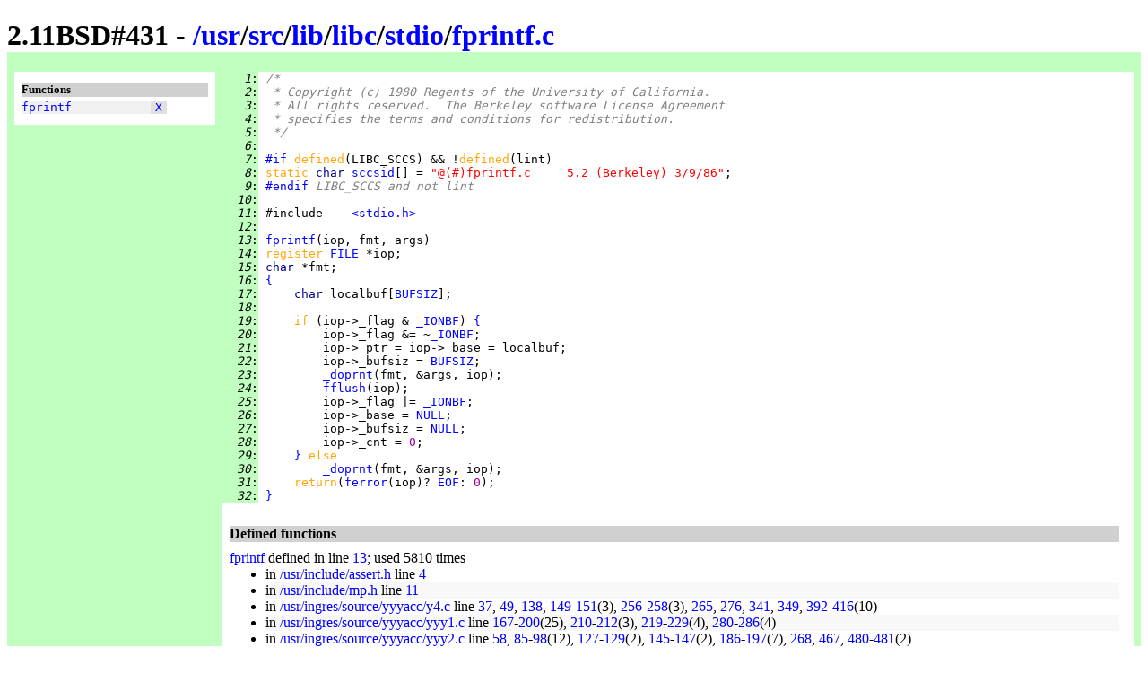

--- FILE ---
content_type: text/html
request_url: https://www.retro11.de/ouxr/211bsd/usr/src/lib/libc/stdio/fprintf.c.html
body_size: 43511
content:
<!DOCTYPE html PUBLIC "-//W3C//DTD XHTML 1.0 Strict//EN"
  "http://www.w3.org/TR/xhtml1/DTD/xhtml1-strict.dtd">
<html xmlns="http://www.w3.org/1999/xhtml" xml:lang="en" lang="en">
<head>
<meta http-equiv="Content-Type" content="text/html; charset=UTF-8"/>
<meta http-equiv="Content-Style-Type" content="text/css"/>
<meta name="Generator" content="src2html"/>
<link rel="stylesheet" type="text/css" href="../../../../../.misc/src2html.css"/>
<title>2.11BSD#431 - /usr/src/lib/libc/stdio/fprintf.c</title>
</head><body>
<div class="clib">
<div id="head">
<h1>
2.11BSD#431 - <a href="../../../../../">/</a><a href="../../../../../usr">usr</a>/<a href="../../../../../usr/src">src</a>/<a href="../../../../../usr/src/lib">lib</a>/<a href="../../../../../usr/src/lib/libc">libc</a>/<a href="../../../../../usr/src/lib/libc/stdio">stdio</a>/<a href="../../../../../usr/src/lib/libc/stdio/fprintf.c">fprintf.c</a></h1>
</div>
<div id="navi">
<h5>Functions</h5>
<pre>
<span class="navo"><a href="#s:_fprintf" title="line 13">fprintf</a>           <span class="navx"><a href="#xref:s:_fprintf" title="to xref">X</a></span></span>
</pre>
</div>
<div id="body">
<div id="code">
<pre>
<span class="clib"><i id="n:1">   1</i>:</span> <span class="scom">/*</span>
<span class="clib"><i id="n:2">   2</i>:</span> <span class="scom"> * Copyright (c) 1980 Regents of the University of California.</span>
<span class="clib"><i id="n:3">   3</i>:</span> <span class="scom"> * All rights reserved.  The Berkeley software License Agreement</span>
<span class="clib"><i id="n:4">   4</i>:</span> <span class="scom"> * specifies the terms and conditions for redistribution.</span>
<span class="clib"><i id="n:5">   5</i>:</span> <span class="scom"> */</span>
<span class="clib"><i id="n:6">   6</i>:</span> 
<span class="clib"><i id="n:7">   7</i>:</span> <a href="#n:9" title="to line 9">#if</a> <span class="skey">defined</span>(LIBC_SCCS) &amp;&amp; !<span class="skey">defined</span>(lint)
<span class="clib"><i id="n:8">   8</i>:</span> <span class="skey">static </span><span class="styp">char </span><a href="#xref:s:_sccsid" id="s:_sccsid">sccsid</a>[] = <span class="sstr">"@(#)fprintf.c	5.2 (Berkeley) 3/9/86"</span>;
<span class="clib"><i id="n:9">   9</i>:</span> <a href="#n:7" title="from line 7">#endif</a><span class="scom"> LIBC_SCCS and not lint</span>
<span class="clib"><i id="n:10">  10</i>:</span> 
<span class="clib"><i id="n:11">  11</i>:</span> #include    <a href="../../../../include/stdio.h.html" title="/usr/include/stdio.h" class="sstr">&lt;stdio.h&gt;</a>
<span class="clib"><i id="n:12">  12</i>:</span> 
<span class="clib"><i id="n:13">  13</i>:</span> <a href="#xref:s:_fprintf" id="s:_fprintf">fprintf</a>(iop, fmt, args)
<span class="clib"><i id="n:14">  14</i>:</span> <span class="skey">register </span><a href="../../../../include/stdio.h.html#m:FILE" title="defined: struct _iobuf">FILE</a> *iop;
<span class="clib"><i id="n:15">  15</i>:</span> <span class="styp">char </span>*fmt;
<span class="clib"><i id="n:16">  16</i>:</span> <a href="#n:32" title="to line 32">{</a>
<span class="clib"><i id="n:17">  17</i>:</span>     <span class="styp">char </span>localbuf[<a href="../../../../include/stdio.h.html#m:BUFSIZ" title="defined: 1024">BUFSIZ</a>];
<span class="clib"><i id="n:18">  18</i>:</span> 
<span class="clib"><i id="n:19">  19</i>:</span>     <span class="skey">if </span>(iop-&gt;_flag &amp; <a href="../../../../include/stdio.h.html#m:_IONBF" title="defined: 04">_IONBF</a>) <a href="#n:29" title="to line 29">{</a>
<span class="clib"><i id="n:20">  20</i>:</span>         iop-&gt;_flag &amp;= ~<a href="../../../../include/stdio.h.html#m:_IONBF" title="defined: 04">_IONBF</a>;
<span class="clib"><i id="n:21">  21</i>:</span>         iop-&gt;_ptr = iop-&gt;_base = localbuf;
<span class="clib"><i id="n:22">  22</i>:</span>         iop-&gt;_bufsiz = <a href="../../../../include/stdio.h.html#m:BUFSIZ" title="defined: 1024">BUFSIZ</a>;
<span class="clib"><i id="n:23">  23</i>:</span>         <a href="../pdp/stdio/doprnt.s.html#s:__doprnt">_doprnt</a>(fmt, &amp;args, iop);
<span class="clib"><i id="n:24">  24</i>:</span>         <a href="flsbuf.c.html#s:_fflush">fflush</a>(iop);
<span class="clib"><i id="n:25">  25</i>:</span>         iop-&gt;_flag |= <a href="../../../../include/stdio.h.html#m:_IONBF" title="defined: 04">_IONBF</a>;
<span class="clib"><i id="n:26">  26</i>:</span>         iop-&gt;_base = <a href="../../../../include/stdio.h.html#m:NULL" title="defined: 0">NULL</a>;
<span class="clib"><i id="n:27">  27</i>:</span>         iop-&gt;_bufsiz = <a href="../../../../include/stdio.h.html#m:NULL" title="defined: 0">NULL</a>;
<span class="clib"><i id="n:28">  28</i>:</span>         iop-&gt;_cnt = <span class="snum">0</span>;
<span class="clib"><i id="n:29">  29</i>:</span>     <a href="#n:19" title="from line 19">}</a> <span class="skey">else</span>
<span class="clib"><i id="n:30">  30</i>:</span>         <a href="../pdp/stdio/doprnt.s.html#s:__doprnt">_doprnt</a>(fmt, &amp;args, iop);
<span class="clib"><i id="n:31">  31</i>:</span>     <span class="skey">return</span>(<a href="../../../../include/stdio.h.html#m:ferror">ferror</a>(iop)? <a href="../../../../include/stdio.h.html#m:EOF" title="defined: (-1)">EOF</a>: <span class="snum">0</span>);
<span class="clib"><i id="n:32">  32</i>:</span> <a href="#n:16" title="from line 16">}</a>
</pre>
</div>
<div id="xref">
<h4>Defined functions</h4>
<div class="xe"><a id="xref:s:_fprintf" href="#s:_fprintf">fprintf</a>
 defined in line <a href="#n:13">13</a>;  used 5810 times
<ul>
<li class="xxe"> in <a href="../../../../include/assert.h.html">/usr/include/assert.h</a> line 
<a href="../../../../include/assert.h.html#n:4">4</a>
</li><li class="xxo"> in <a href="../../../../include/mp.h.html">/usr/include/mp.h</a> line 
<a href="../../../../include/mp.h.html#n:11">11</a>
</li><li class="xxe"> in <a href="../../../../ingres/source/yyyacc/y4.c.html">/usr/ingres/source/yyyacc/y4.c</a> line 
<a href="../../../../ingres/source/yyyacc/y4.c.html#n:37">37</a>,
<a href="../../../../ingres/source/yyyacc/y4.c.html#n:49">49</a>,
<a href="../../../../ingres/source/yyyacc/y4.c.html#n:138">138</a>,
<a href="../../../../ingres/source/yyyacc/y4.c.html#n:149">149</a>-<a href="../../../../ingres/source/yyyacc/y4.c.html#n:151">151</a>(3),
<a href="../../../../ingres/source/yyyacc/y4.c.html#n:256">256</a>-<a href="../../../../ingres/source/yyyacc/y4.c.html#n:258">258</a>(3),
<a href="../../../../ingres/source/yyyacc/y4.c.html#n:265">265</a>,
<a href="../../../../ingres/source/yyyacc/y4.c.html#n:276">276</a>,
<a href="../../../../ingres/source/yyyacc/y4.c.html#n:341">341</a>,
<a href="../../../../ingres/source/yyyacc/y4.c.html#n:349">349</a>,
<a href="../../../../ingres/source/yyyacc/y4.c.html#n:392">392</a>-<a href="../../../../ingres/source/yyyacc/y4.c.html#n:416">416</a>(10)
</li><li class="xxo"> in <a href="../../../../ingres/source/yyyacc/yyy1.c.html">/usr/ingres/source/yyyacc/yyy1.c</a> line 
<a href="../../../../ingres/source/yyyacc/yyy1.c.html#n:167">167</a>-<a href="../../../../ingres/source/yyyacc/yyy1.c.html#n:200">200</a>(25),
<a href="../../../../ingres/source/yyyacc/yyy1.c.html#n:210">210</a>-<a href="../../../../ingres/source/yyyacc/yyy1.c.html#n:212">212</a>(3),
<a href="../../../../ingres/source/yyyacc/yyy1.c.html#n:219">219</a>-<a href="../../../../ingres/source/yyyacc/yyy1.c.html#n:229">229</a>(4),
<a href="../../../../ingres/source/yyyacc/yyy1.c.html#n:280">280</a>-<a href="../../../../ingres/source/yyyacc/yyy1.c.html#n:286">286</a>(4)
</li><li class="xxe"> in <a href="../../../../ingres/source/yyyacc/yyy2.c.html">/usr/ingres/source/yyyacc/yyy2.c</a> line 
<a href="../../../../ingres/source/yyyacc/yyy2.c.html#n:58">58</a>,
<a href="../../../../ingres/source/yyyacc/yyy2.c.html#n:85">85</a>-<a href="../../../../ingres/source/yyyacc/yyy2.c.html#n:98">98</a>(12),
<a href="../../../../ingres/source/yyyacc/yyy2.c.html#n:127">127</a>-<a href="../../../../ingres/source/yyyacc/yyy2.c.html#n:129">129</a>(2),
<a href="../../../../ingres/source/yyyacc/yyy2.c.html#n:145">145</a>-<a href="../../../../ingres/source/yyyacc/yyy2.c.html#n:147">147</a>(2),
<a href="../../../../ingres/source/yyyacc/yyy2.c.html#n:186">186</a>-<a href="../../../../ingres/source/yyyacc/yyy2.c.html#n:197">197</a>(7),
<a href="../../../../ingres/source/yyyacc/yyy2.c.html#n:268">268</a>,
<a href="../../../../ingres/source/yyyacc/yyy2.c.html#n:467">467</a>,
<a href="../../../../ingres/source/yyyacc/yyy2.c.html#n:480">480</a>-<a href="../../../../ingres/source/yyyacc/yyy2.c.html#n:481">481</a>(2)
</li><li class="xxo"> in <a href="../../../../ingres/source/yyyacc/yyy3.c.html">/usr/ingres/source/yyyacc/yyy3.c</a> line 
<a href="../../../../ingres/source/yyyacc/yyy3.c.html#n:68">68</a>-<a href="../../../../ingres/source/yyyacc/yyy3.c.html#n:70">70</a>(2),
<a href="../../../../ingres/source/yyyacc/yyy3.c.html#n:143">143</a>,
<a href="../../../../ingres/source/yyyacc/yyy3.c.html#n:233">233</a>-<a href="../../../../ingres/source/yyyacc/yyy3.c.html#n:240">240</a>(4),
<a href="../../../../ingres/source/yyyacc/yyy3.c.html#n:347">347</a>-<a href="../../../../ingres/source/yyyacc/yyy3.c.html#n:353">353</a>(4)
</li><li class="xxe"> in <a href="../../../bin/ar/append.c.html">/usr/src/bin/ar/append.c</a> line 
<a href="../../../bin/ar/append.c.html#n:76">76</a>
</li><li class="xxo"> in <a href="../../../bin/ar/ar.c.html">/usr/src/bin/ar/ar.c</a> line 
<a href="../../../bin/ar/ar.c.html#n:88">88</a>,
<a href="../../../bin/ar/ar.c.html#n:161">161</a>,
<a href="../../../bin/ar/ar.c.html#n:167">167</a>,
<a href="../../../bin/ar/ar.c.html#n:174">174</a>,
<a href="../../../bin/ar/ar.c.html#n:203">203</a>,
<a href="../../../bin/ar/ar.c.html#n:209">209</a>,
<a href="../../../bin/ar/ar.c.html#n:220">220</a>,
<a href="../../../bin/ar/ar.c.html#n:228">228</a>-<a href="../../../bin/ar/ar.c.html#n:236">236</a>(9)
</li><li class="xxe"> in <a href="../../../bin/ar/archive.c.html">/usr/src/bin/ar/archive.c</a> line 
<a href="../../../bin/ar/archive.c.html#n:71">71</a>,
<a href="../../../bin/ar/archive.c.html#n:221">221</a>
</li><li class="xxo"> in <a href="../../../bin/ar/extract.c.html">/usr/src/bin/ar/extract.c</a> line 
<a href="../../../bin/ar/extract.c.html#n:92">92</a>,
<a href="../../../bin/ar/extract.c.html#n:106">106</a>,
<a href="../../../bin/ar/extract.c.html#n:112">112</a>
</li><li class="xxe"> in <a href="../../../bin/ar/misc.c.html">/usr/src/bin/ar/misc.c</a> line 
<a href="../../../bin/ar/misc.c.html#n:108">108</a>,
<a href="../../../bin/ar/misc.c.html#n:140">140</a>
</li><li class="xxo"> in <a href="../../../bin/ar/move.c.html">/usr/src/bin/ar/move.c</a> line 
<a href="../../../bin/ar/move.c.html#n:112">112</a>
</li><li class="xxe"> in <a href="../../../bin/ar/replace.c.html">/usr/src/bin/ar/replace.c</a> line 
<a href="../../../bin/ar/replace.c.html#n:106">106</a>,
<a href="../../../bin/ar/replace.c.html#n:144">144</a>,
<a href="../../../bin/ar/replace.c.html#n:156">156</a>
</li><li class="xxo"> in <a href="../../../bin/awk/freeze.c.html">/usr/src/bin/awk/freeze.c</a> line 
<a href="../../../bin/awk/freeze.c.html#n:24">24</a>
</li><li class="xxe"> in <a href="../../../bin/awk/lib.c.html">/usr/src/bin/awk/lib.c</a> line 
<a href="../../../bin/awk/lib.c.html#n:206">206</a>-<a href="../../../bin/awk/lib.c.html#n:215">215</a>(5)
</li><li class="xxo"> in <a href="../../../bin/awk/main.c.html">/usr/src/bin/awk/main.c</a> line 
<a href="../../../bin/awk/main.c.html#n:67">67</a>,
<a href="../../../bin/awk/main.c.html#n:90">90</a>
</li><li class="xxe"> in <a href="../../../bin/awk/run.c.html">/usr/src/bin/awk/run.c</a> line 
<a href="../../../bin/awk/run.c.html#n:879">879</a>
</li><li class="xxo"> in <a href="../../../bin/cat.c.html">/usr/src/bin/cat.c</a> line 
<a href="../../../bin/cat.c.html#n:96">96</a>,
<a href="../../../bin/cat.c.html#n:120">120</a>
</li><li class="xxe"> in <a href="../../../bin/cc.c.html">/usr/src/bin/cc.c</a> line 
<a href="../../../bin/cc.c.html#n:83">83</a>,
<a href="../../../bin/cc.c.html#n:303">303</a>-<a href="../../../bin/cc.c.html#n:304">304</a>(2),
<a href="../../../bin/cc.c.html#n:352">352</a>-<a href="../../../bin/cc.c.html#n:355">355</a>(3),
<a href="../../../bin/cc.c.html#n:417">417</a>
</li><li class="xxo"> in <a href="../../../bin/chflags/chflags.c.html">/usr/src/bin/chflags/chflags.c</a> line 
<a href="../../../bin/chflags/chflags.c.html#n:184">184</a>
</li><li class="xxe"> in <a href="../../../bin/chgrp.c.html">/usr/src/bin/chgrp.c</a> line 
<a href="../../../bin/chgrp.c.html#n:60">60</a>,
<a href="../../../bin/chgrp.c.html#n:184">184</a>-<a href="../../../bin/chgrp.c.html#n:185">185</a>(2),
<a href="../../../bin/chgrp.c.html#n:207">207</a>
</li><li class="xxo"> in <a href="../../../bin/chmod.c.html">/usr/src/bin/chmod.c</a> line 
<a href="../../../bin/chmod.c.html#n:39">39</a>,
<a href="../../../bin/chmod.c.html#n:151">151</a>-<a href="../../../bin/chmod.c.html#n:152">152</a>(2),
<a href="../../../bin/chmod.c.html#n:173">173</a>
</li><li class="xxe"> in <a href="../../../bin/chpass/chpass.c.html">/usr/src/bin/chpass/chpass.c</a> line 
<a href="../../../bin/chpass/chpass.c.html#n:90">90</a>,
<a href="../../../bin/chpass/chpass.c.html#n:108">108</a>,
<a href="../../../bin/chpass/chpass.c.html#n:115">115</a>-<a href="../../../bin/chpass/chpass.c.html#n:120">120</a>(2),
<a href="../../../bin/chpass/chpass.c.html#n:143">143</a>-<a href="../../../bin/chpass/chpass.c.html#n:152">152</a>(3),
<a href="../../../bin/chpass/chpass.c.html#n:162">162</a>,
<a href="../../../bin/chpass/chpass.c.html#n:168">168</a>,
<a href="../../../bin/chpass/chpass.c.html#n:178">178</a>,
<a href="../../../bin/chpass/chpass.c.html#n:191">191</a>,
<a href="../../../bin/chpass/chpass.c.html#n:200">200</a>-<a href="../../../bin/chpass/chpass.c.html#n:201">201</a>(2),
<a href="../../../bin/chpass/chpass.c.html#n:242">242</a>,
<a href="../../../bin/chpass/chpass.c.html#n:258">258</a>-<a href="../../../bin/chpass/chpass.c.html#n:263">263</a>(2),
<a href="../../../bin/chpass/chpass.c.html#n:292">292</a>,
<a href="../../../bin/chpass/chpass.c.html#n:298">298</a>,
<a href="../../../bin/chpass/chpass.c.html#n:306">306</a>,
<a href="../../../bin/chpass/chpass.c.html#n:312">312</a>,
<a href="../../../bin/chpass/chpass.c.html#n:334">334</a>,
<a href="../../../bin/chpass/chpass.c.html#n:354">354</a>-<a href="../../../bin/chpass/chpass.c.html#n:362">362</a>(3),
<a href="../../../bin/chpass/chpass.c.html#n:368">368</a>-<a href="../../../bin/chpass/chpass.c.html#n:371">371</a>(2),
<a href="../../../bin/chpass/chpass.c.html#n:378">378</a>,
<a href="../../../bin/chpass/chpass.c.html#n:448">448</a>,
<a href="../../../bin/chpass/chpass.c.html#n:470">470</a>
</li><li class="xxo"> in <a href="../../../bin/chpass/field.c.html">/usr/src/bin/chpass/field.c</a> line 
<a href="../../../bin/chpass/field.c.html#n:38">38</a>-<a href="../../../bin/chpass/field.c.html#n:55">55</a>(5),
<a href="../../../bin/chpass/field.c.html#n:71">71</a>,
<a href="../../../bin/chpass/field.c.html#n:87">87</a>-<a href="../../../bin/chpass/field.c.html#n:96">96</a>(3),
<a href="../../../bin/chpass/field.c.html#n:114">114</a>-<a href="../../../bin/chpass/field.c.html#n:119">119</a>(2),
<a href="../../../bin/chpass/field.c.html#n:128">128</a>,
<a href="../../../bin/chpass/field.c.html#n:145">145</a>,
<a href="../../../bin/chpass/field.c.html#n:160">160</a>,
<a href="../../../bin/chpass/field.c.html#n:172">172</a>,
<a href="../../../bin/chpass/field.c.html#n:185">185</a>,
<a href="../../../bin/chpass/field.c.html#n:198">198</a>-<a href="../../../bin/chpass/field.c.html#n:202">202</a>(2),
<a href="../../../bin/chpass/field.c.html#n:227">227</a>,
<a href="../../../bin/chpass/field.c.html#n:240">240</a>
</li><li class="xxe"> in <a href="../../../bin/chpass/util.c.html">/usr/src/bin/chpass/util.c</a> line 
<a href="../../../bin/chpass/util.c.html#n:125">125</a>-<a href="../../../bin/chpass/util.c.html#n:136">136</a>(10),
<a href="../../../bin/chpass/util.c.html#n:146">146</a>,
<a href="../../../bin/chpass/util.c.html#n:153">153</a>-<a href="../../../bin/chpass/util.c.html#n:159">159</a>(4)
</li><li class="xxo"> in <a href="../../../bin/cmp.c.html">/usr/src/bin/cmp.c</a> line 
<a href="../../../bin/cmp.c.html#n:221">221</a>,
<a href="../../../bin/cmp.c.html#n:238">238</a>
</li><li class="xxe"> in <a href="../../../bin/cp.c.html">/usr/src/bin/cp.c</a> line 
<a href="../../../bin/cp.c.html#n:73">73</a>,
<a href="../../../bin/cp.c.html#n:100">100</a>,
<a href="../../../bin/cp.c.html#n:118">118</a>,
<a href="../../../bin/cp.c.html#n:129">129</a>,
<a href="../../../bin/cp.c.html#n:137">137</a>,
<a href="../../../bin/cp.c.html#n:146">146</a>,
<a href="../../../bin/cp.c.html#n:209">209</a>,
<a href="../../../bin/cp.c.html#n:240">240</a>
</li><li class="xxo"> in <a href="../../../bin/date.c.html">/usr/src/bin/date.c</a> line 
<a href="../../../bin/date.c.html#n:352">352</a>
</li><li class="xxe"> in <a href="../../../bin/dd.c.html">/usr/src/bin/dd.c</a> line 
<a href="../../../bin/dd.c.html#n:247">247</a>,
<a href="../../../bin/dd.c.html#n:265">265</a>,
<a href="../../../bin/dd.c.html#n:274">274</a>,
<a href="../../../bin/dd.c.html#n:284">284</a>,
<a href="../../../bin/dd.c.html#n:423">423</a>,
<a href="../../../bin/dd.c.html#n:606">606</a>-<a href="../../../bin/dd.c.html#n:609">609</a>(3)
</li><li class="xxo"> in <a href="../../../bin/df.c.html">/usr/src/bin/df.c</a> line 
<a href="../../../bin/df.c.html#n:281">281</a>,
<a href="../../../bin/df.c.html#n:291">291</a>
</li><li class="xxe"> in <a href="../../../bin/diff/diff.c.html">/usr/src/bin/diff/diff.c</a> line 
<a href="../../../bin/diff/diff.c.html#n:84">84</a>,
<a href="../../../bin/diff/diff.c.html#n:97">97</a>,
<a href="../../../bin/diff/diff.c.html#n:113">113</a>,
<a href="../../../bin/diff/diff.c.html#n:119">119</a>,
<a href="../../../bin/diff/diff.c.html#n:125">125</a>,
<a href="../../../bin/diff/diff.c.html#n:132">132</a>,
<a href="../../../bin/diff/diff.c.html#n:139">139</a>,
<a href="../../../bin/diff/diff.c.html#n:158">158</a>,
<a href="../../../bin/diff/diff.c.html#n:210">210</a>
</li><li class="xxo"> in <a href="../../../bin/diff/diffdir.c.html">/usr/src/bin/diff/diffdir.c</a> line 
<a href="../../../bin/diff/diffdir.c.html#n:36">36</a>-<a href="../../../bin/diff/diffdir.c.html#n:40">40</a>(2),
<a href="../../../bin/diff/diffdir.c.html#n:123">123</a>,
<a href="../../../bin/diff/diffdir.c.html#n:181">181</a>,
<a href="../../../bin/diff/diffdir.c.html#n:196">196</a>,
<a href="../../../bin/diff/diffdir.c.html#n:208">208</a>,
<a href="../../../bin/diff/diffdir.c.html#n:217">217</a>,
<a href="../../../bin/diff/diffdir.c.html#n:338">338</a>,
<a href="../../../bin/diff/diffdir.c.html#n:354">354</a>
</li><li class="xxe"> in <a href="../../../bin/diff/diffh.c.html">/usr/src/bin/diff/diffh.c</a> line 
<a href="../../../bin/diff/diffh.c.html#n:259">259</a>
</li><li class="xxo"> in <a href="../../../bin/diff/diffreg.c.html">/usr/src/bin/diff/diffreg.c</a> line 
<a href="../../../bin/diff/diffreg.c.html#n:152">152</a>,
<a href="../../../bin/diff/diffreg.c.html#n:160">160</a>,
<a href="../../../bin/diff/diffreg.c.html#n:167">167</a>,
<a href="../../../bin/diff/diffreg.c.html#n:173">173</a>-<a href="../../../bin/diff/diffreg.c.html#n:178">178</a>(2),
<a href="../../../bin/diff/diffreg.c.html#n:185">185</a>,
<a href="../../../bin/diff/diffreg.c.html#n:191">191</a>-<a href="../../../bin/diff/diffreg.c.html#n:196">196</a>(2),
<a href="../../../bin/diff/diffreg.c.html#n:280">280</a>,
<a href="../../../bin/diff/diffreg.c.html#n:286">286</a>,
<a href="../../../bin/diff/diffreg.c.html#n:302">302</a>,
<a href="../../../bin/diff/diffreg.c.html#n:779">779</a>,
<a href="../../../bin/diff/diffreg.c.html#n:819">819</a>,
<a href="../../../bin/diff/diffreg.c.html#n:825">825</a>-<a href="../../../bin/diff/diffreg.c.html#n:831">831</a>(3),
<a href="../../../bin/diff/diffreg.c.html#n:857">857</a>
</li><li class="xxe"> in <a href="../../../bin/disklabel/disklabel.c.html">/usr/src/bin/disklabel/disklabel.c</a> line 
<a href="../../../bin/disklabel/disklabel.c.html#n:287">287</a>,
<a href="../../../bin/disklabel/disklabel.c.html#n:371">371</a>-<a href="../../../bin/disklabel/disklabel.c.html#n:391">391</a>(7),
<a href="../../../bin/disklabel/disklabel.c.html#n:431">431</a>,
<a href="../../../bin/disklabel/disklabel.c.html#n:514">514</a>,
<a href="../../../bin/disklabel/disklabel.c.html#n:540">540</a>-<a href="../../../bin/disklabel/disklabel.c.html#n:566">566</a>(22),
<a href="../../../bin/disklabel/disklabel.c.html#n:573">573</a>-<a href="../../../bin/disklabel/disklabel.c.html#n:598">598</a>(9),
<a href="../../../bin/disklabel/disklabel.c.html#n:604">604</a>,
<a href="../../../bin/disklabel/disklabel.c.html#n:610">610</a>,
<a href="../../../bin/disklabel/disklabel.c.html#n:628">628</a>,
<a href="../../../bin/disklabel/disklabel.c.html#n:639">639</a>,
<a href="../../../bin/disklabel/disklabel.c.html#n:677">677</a>,
<a href="../../../bin/disklabel/disklabel.c.html#n:759">759</a>,
<a href="../../../bin/disklabel/disklabel.c.html#n:775">775</a>,
<a href="../../../bin/disklabel/disklabel.c.html#n:790">790</a>,
<a href="../../../bin/disklabel/disklabel.c.html#n:810">810</a>,
<a href="../../../bin/disklabel/disklabel.c.html#n:835">835</a>,
<a href="../../../bin/disklabel/disklabel.c.html#n:846">846</a>,
<a href="../../../bin/disklabel/disklabel.c.html#n:856">856</a>,
<a href="../../../bin/disklabel/disklabel.c.html#n:866">866</a>,
<a href="../../../bin/disklabel/disklabel.c.html#n:876">876</a>,
<a href="../../../bin/disklabel/disklabel.c.html#n:886">886</a>,
<a href="../../../bin/disklabel/disklabel.c.html#n:896">896</a>,
<a href="../../../bin/disklabel/disklabel.c.html#n:906">906</a>,
<a href="../../../bin/disklabel/disklabel.c.html#n:916">916</a>,
<a href="../../../bin/disklabel/disklabel.c.html#n:926">926</a>,
<a href="../../../bin/disklabel/disklabel.c.html#n:936">936</a>,
<a href="../../../bin/disklabel/disklabel.c.html#n:947">947</a>,
<a href="../../../bin/disklabel/disklabel.c.html#n:963">963</a>,
<a href="../../../bin/disklabel/disklabel.c.html#n:971">971</a>,
<a href="../../../bin/disklabel/disklabel.c.html#n:989">989</a>,
<a href="../../../bin/disklabel/disklabel.c.html#n:1012">1012</a>,
<a href="../../../bin/disklabel/disklabel.c.html#n:1034">1034</a>-<a href="../../../bin/disklabel/disklabel.c.html#n:1046">1046</a>(4),
<a href="../../../bin/disklabel/disklabel.c.html#n:1056">1056</a>-<a href="../../../bin/disklabel/disklabel.c.html#n:1061">1061</a>(2),
<a href="../../../bin/disklabel/disklabel.c.html#n:1083">1083</a>,
<a href="../../../bin/disklabel/disklabel.c.html#n:1089">1089</a>,
<a href="../../../bin/disklabel/disklabel.c.html#n:1110">1110</a>-<a href="../../../bin/disklabel/disklabel.c.html#n:1112">1112</a>(3),
<a href="../../../bin/disklabel/disklabel.c.html#n:1124">1124</a>
</li><li class="xxo"> in <a href="../../../bin/du.c.html">/usr/src/bin/du.c</a> line 
<a href="../../../bin/du.c.html#n:55">55</a>
</li><li class="xxe"> in <a href="../../../bin/expr.y.html">/usr/src/bin/expr.y</a> line 
<a href="../../../bin/expr.y.html#n:668">668</a>
</li><li class="xxo"> in <a href="../../../bin/grep.c.html">/usr/src/bin/grep.c</a> line 
<a href="../../../bin/grep.c.html#n:522">522</a>
</li><li class="xxe"> in <a href="../../../bin/hostname/hostname.c.html">/usr/src/bin/hostname/hostname.c</a> line 
<a href="../../../bin/hostname/hostname.c.html#n:68">68</a>
</li><li class="xxo"> in <a href="../../../bin/ld/ld.c.html">/usr/src/bin/ld/ld.c</a> line 
<a href="../../../bin/ld/ld.c.html#n:1650">1650</a>
</li><li class="xxe"> in <a href="../../../bin/ln.c.html">/usr/src/bin/ln.c</a> line 
<a href="../../../bin/ln.c.html#n:52">52</a>
</li><li class="xxo"> in <a href="../../../bin/login/login.c.html">/usr/src/bin/login/login.c</a> line 
<a href="../../../bin/login/login.c.html#n:130">130</a>,
<a href="../../../bin/login/login.c.html#n:145">145</a>,
<a href="../../../bin/login/login.c.html#n:228">228</a>,
<a href="../../../bin/login/login.c.html#n:305">305</a>-<a href="../../../bin/login/login.c.html#n:309">309</a>(2),
<a href="../../../bin/login/login.c.html#n:435">435</a>,
<a href="../../../bin/login/login.c.html#n:441">441</a>,
<a href="../../../bin/login/login.c.html#n:463">463</a>,
<a href="../../../bin/login/login.c.html#n:475">475</a>,
<a href="../../../bin/login/login.c.html#n:590">590</a>
</li><li class="xxe"> in <a href="../../../bin/ls/ls.c.html">/usr/src/bin/ls/ls.c</a> line 
<a href="../../../bin/ls/ls.c.html#n:330">330</a>
</li><li class="xxo"> in <a href="../../../bin/mail.c.html">/usr/src/bin/mail.c</a> line 
<a href="../../../bin/mail.c.html#n:366">366</a>-<a href="../../../bin/mail.c.html#n:370">370</a>(2),
<a href="../../../bin/mail.c.html#n:416">416</a>,
<a href="../../../bin/mail.c.html#n:478">478</a>,
<a href="../../../bin/mail.c.html#n:540">540</a>,
<a href="../../../bin/mail.c.html#n:564">564</a>,
<a href="../../../bin/mail.c.html#n:713">713</a>,
<a href="../../../bin/mail.c.html#n:725">725</a>-<a href="../../../bin/mail.c.html#n:727">727</a>(3)
</li><li class="xxe"> in <a href="../../../bin/make/doname.c.html">/usr/src/bin/make/doname.c</a> line 
<a href="../../../bin/make/doname.c.html#n:141">141</a>
</li><li class="xxo"> in <a href="../../../bin/make/dosys.c.html">/usr/src/bin/make/dosys.c</a> line 
<a href="../../../bin/make/dosys.c.html#n:155">155</a>,
<a href="../../../bin/make/dosys.c.html#n:180">180</a>
</li><li class="xxe"> in <a href="../../../bin/make/files.c.html">/usr/src/bin/make/files.c</a> line 
<a href="../../../bin/make/files.c.html#n:292">292</a>,
<a href="../../../bin/make/files.c.html#n:401">401</a>
</li><li class="xxo"> in <a href="../../../bin/make/gcos.c.html">/usr/src/bin/make/gcos.c</a> line 
<a href="../../../bin/make/gcos.c.html#n:332">332</a>
</li><li class="xxe"> in <a href="../../../bin/make/gram.y.html">/usr/src/bin/make/gram.y</a> line 
<a href="../../../bin/make/gram.y.html#n:47">47</a>,
<a href="../../../bin/make/gram.y.html#n:53">53</a>,
<a href="../../../bin/make/gram.y.html#n:174">174</a>
</li><li class="xxo"> in <a href="../../../bin/make/main.c.html">/usr/src/bin/make/main.c</a> line 
<a href="../../../bin/make/main.c.html#n:184">184</a>,
<a href="../../../bin/make/main.c.html#n:237">237</a>,
<a href="../../../bin/make/main.c.html#n:243">243</a>
</li><li class="xxe"> in <a href="../../../bin/make/misc.c.html">/usr/src/bin/make/misc.c</a> line 
<a href="../../../bin/make/misc.c.html#n:207">207</a>,
<a href="../../../bin/make/misc.c.html#n:266">266</a>-<a href="../../../bin/make/misc.c.html#n:267">267</a>(2),
<a href="../../../bin/make/misc.c.html#n:333">333</a>
</li><li class="xxo"> in <a href="../../../bin/mkdir.c.html">/usr/src/bin/mkdir.c</a> line 
<a href="../../../bin/mkdir.c.html#n:75">75</a>,
<a href="../../../bin/mkdir.c.html#n:95">95</a>,
<a href="../../../bin/mkdir.c.html#n:105">105</a>,
<a href="../../../bin/mkdir.c.html#n:114">114</a>
</li><li class="xxe"> in <a href="../../../bin/mt.c.html">/usr/src/bin/mt.c</a> line 
<a href="../../../bin/mt.c.html#n:69">69</a>,
<a href="../../../bin/mt.c.html#n:77">77</a>,
<a href="../../../bin/mt.c.html#n:88">88</a>-<a href="../../../bin/mt.c.html#n:92">92</a>(2)
</li><li class="xxo"> in <a href="../../../bin/mv.c.html">/usr/src/bin/mv.c</a> line 
<a href="../../../bin/mv.c.html#n:90">90</a>,
<a href="../../../bin/mv.c.html#n:257">257</a>,
<a href="../../../bin/mv.c.html#n:282">282</a>-<a href="../../../bin/mv.c.html#n:284">284</a>(3)
</li><li class="xxe"> in <a href="../../../bin/nm/nm.c.html">/usr/src/bin/nm/nm.c</a> line 
<a href="../../../bin/nm/nm.c.html#n:66">66</a>,
<a href="../../../bin/nm/nm.c.html#n:279">279</a>-<a href="../../../bin/nm/nm.c.html#n:285">285</a>(5)
</li><li class="xxo"> in <a href="../../../bin/od.c.html">/usr/src/bin/od.c</a> line 
<a href="../../../bin/od.c.html#n:865">865</a>
</li><li class="xxe"> in <a href="../../../bin/passwd/passwd.c.html">/usr/src/bin/passwd/passwd.c</a> line 
<a href="../../../bin/passwd/passwd.c.html#n:58">58</a>,
<a href="../../../bin/passwd/passwd.c.html#n:64">64</a>-<a href="../../../bin/passwd/passwd.c.html#n:73">73</a>(3),
<a href="../../../bin/passwd/passwd.c.html#n:91">91</a>-<a href="../../../bin/passwd/passwd.c.html#n:104">104</a>(4),
<a href="../../../bin/passwd/passwd.c.html#n:121">121</a>,
<a href="../../../bin/passwd/passwd.c.html#n:130">130</a>-<a href="../../../bin/passwd/passwd.c.html#n:131">131</a>(2),
<a href="../../../bin/passwd/passwd.c.html#n:174">174</a>-<a href="../../../bin/passwd/passwd.c.html#n:182">182</a>(3),
<a href="../../../bin/passwd/passwd.c.html#n:188">188</a>-<a href="../../../bin/passwd/passwd.c.html#n:192">192</a>(2),
<a href="../../../bin/passwd/passwd.c.html#n:200">200</a>
</li><li class="xxo"> in <a href="../../../bin/ping/ping.c.html">/usr/src/bin/ping/ping.c</a> line 
<a href="../../../bin/ping/ping.c.html#n:165">165</a>,
<a href="../../../bin/ping/ping.c.html#n:175">175</a>,
<a href="../../../bin/ping/ping.c.html#n:185">185</a>,
<a href="../../../bin/ping/ping.c.html#n:194">194</a>,
<a href="../../../bin/ping/ping.c.html#n:218">218</a>-<a href="../../../bin/ping/ping.c.html#n:223">223</a>(2),
<a href="../../../bin/ping/ping.c.html#n:250">250</a>,
<a href="../../../bin/ping/ping.c.html#n:261">261</a>,
<a href="../../../bin/ping/ping.c.html#n:270">270</a>,
<a href="../../../bin/ping/ping.c.html#n:280">280</a>,
<a href="../../../bin/ping/ping.c.html#n:307">307</a>,
<a href="../../../bin/ping/ping.c.html#n:475">475</a>,
<a href="../../../bin/ping/ping.c.html#n:955">955</a>,
<a href="../../../bin/ping/ping.c.html#n:981">981</a>
</li><li class="xxe"> in <a href="../../../bin/pr.c.html">/usr/src/bin/pr.c</a> line 
<a href="../../../bin/pr.c.html#n:103">103</a>-<a href="../../../bin/pr.c.html#n:107">107</a>(2),
<a href="../../../bin/pr.c.html#n:187">187</a>,
<a href="../../../bin/pr.c.html#n:275">275</a>
</li><li class="xxo"> in <a href="../../../bin/ps.c.html">/usr/src/bin/ps.c</a> line 
<a href="../../../bin/ps.c.html#n:309">309</a>,
<a href="../../../bin/ps.c.html#n:383">383</a>,
<a href="../../../bin/ps.c.html#n:593">593</a>,
<a href="../../../bin/ps.c.html#n:646">646</a>,
<a href="../../../bin/ps.c.html#n:652">652</a>,
<a href="../../../bin/ps.c.html#n:994">994</a>
</li><li class="xxe"> in <a href="../../../bin/pwd.c.html">/usr/src/bin/pwd.c</a> line 
<a href="../../../bin/pwd.c.html#n:30">30</a>
</li><li class="xxo"> in <a href="../../../bin/rcp.c.html">/usr/src/bin/rcp.c</a> line 
<a href="../../../bin/rcp.c.html#n:89">89</a>,
<a href="../../../bin/rcp.c.html#n:95">95</a>,
<a href="../../../bin/rcp.c.html#n:327">327</a>,
<a href="../../../bin/rcp.c.html#n:336">336</a>,
<a href="../../../bin/rcp.c.html#n:388">388</a>,
<a href="../../../bin/rcp.c.html#n:584">584</a>,
<a href="../../../bin/rcp.c.html#n:842">842</a>-<a href="../../../bin/rcp.c.html#n:851">851</a>(4),
<a href="../../../bin/rcp.c.html#n:859">859</a>,
<a href="../../../bin/rcp.c.html#n:866">866</a>-<a href="../../../bin/rcp.c.html#n:870">870</a>(2)
</li><li class="xxe"> in <a href="../../../bin/rm.c.html">/usr/src/bin/rm.c</a> line 
<a href="../../../bin/rm.c.html#n:55">55</a>,
<a href="../../../bin/rm.c.html#n:61">61</a>,
<a href="../../../bin/rm.c.html#n:89">89</a>-<a href="../../../bin/rm.c.html#n:94">94</a>(2),
<a href="../../../bin/rm.c.html#n:102">102</a>,
<a href="../../../bin/rm.c.html#n:116">116</a>,
<a href="../../../bin/rm.c.html#n:123">123</a>,
<a href="../../../bin/rm.c.html#n:145">145</a>,
<a href="../../../bin/rm.c.html#n:160">160</a>,
<a href="../../../bin/rm.c.html#n:179">179</a>,
<a href="../../../bin/rm.c.html#n:201">201</a>,
<a href="../../../bin/rm.c.html#n:251">251</a>-<a href="../../../bin/rm.c.html#n:256">256</a>(2)
</li><li class="xxo"> in <a href="../../../bin/rmail.c.html">/usr/src/bin/rmail.c</a> line 
<a href="../../../bin/rmail.c.html#n:50">50</a>,
<a href="../../../bin/rmail.c.html#n:119">119</a>
</li><li class="xxe"> in <a href="../../../bin/rmdir.c.html">/usr/src/bin/rmdir.c</a> line 
<a href="../../../bin/rmdir.c.html#n:29">29</a>-<a href="../../../bin/rmdir.c.html#n:34">34</a>(2)
</li><li class="xxo"> in <a href="../../../bin/sed/sed0.c.html">/usr/src/bin/sed/sed0.c</a> line 
<a href="../../../bin/sed/sed0.c.html#n:64">64</a>,
<a href="../../../bin/sed/sed0.c.html#n:83">83</a>,
<a href="../../../bin/sed/sed0.c.html#n:99">99</a>,
<a href="../../../bin/sed/sed0.c.html#n:155">155</a>,
<a href="../../../bin/sed/sed0.c.html#n:163">163</a>,
<a href="../../../bin/sed/sed0.c.html#n:174">174</a>-<a href="../../../bin/sed/sed0.c.html#n:179">179</a>(2),
<a href="../../../bin/sed/sed0.c.html#n:192">192</a>,
<a href="../../../bin/sed/sed0.c.html#n:202">202</a>,
<a href="../../../bin/sed/sed0.c.html#n:214">214</a>,
<a href="../../../bin/sed/sed0.c.html#n:224">224</a>-<a href="../../../bin/sed/sed0.c.html#n:229">229</a>(2),
<a href="../../../bin/sed/sed0.c.html#n:240">240</a>,
<a href="../../../bin/sed/sed0.c.html#n:247">247</a>,
<a href="../../../bin/sed/sed0.c.html#n:258">258</a>,
<a href="../../../bin/sed/sed0.c.html#n:265">265</a>,
<a href="../../../bin/sed/sed0.c.html#n:272">272</a>,
<a href="../../../bin/sed/sed0.c.html#n:284">284</a>-<a href="../../../bin/sed/sed0.c.html#n:289">289</a>(2),
<a href="../../../bin/sed/sed0.c.html#n:299">299</a>,
<a href="../../../bin/sed/sed0.c.html#n:308">308</a>-<a href="../../../bin/sed/sed0.c.html#n:313">313</a>(2),
<a href="../../../bin/sed/sed0.c.html#n:358">358</a>,
<a href="../../../bin/sed/sed0.c.html#n:377">377</a>,
<a href="../../../bin/sed/sed0.c.html#n:402">402</a>-<a href="../../../bin/sed/sed0.c.html#n:406">406</a>(2),
<a href="../../../bin/sed/sed0.c.html#n:425">425</a>,
<a href="../../../bin/sed/sed0.c.html#n:440">440</a>,
<a href="../../../bin/sed/sed0.c.html#n:447">447</a>,
<a href="../../../bin/sed/sed0.c.html#n:456">456</a>-<a href="../../../bin/sed/sed0.c.html#n:461">461</a>(2),
<a href="../../../bin/sed/sed0.c.html#n:483">483</a>-<a href="../../../bin/sed/sed0.c.html#n:487">487</a>(2),
<a href="../../../bin/sed/sed0.c.html#n:498">498</a>,
<a href="../../../bin/sed/sed0.c.html#n:508">508</a>-<a href="../../../bin/sed/sed0.c.html#n:512">512</a>(2),
<a href="../../../bin/sed/sed0.c.html#n:524">524</a>,
<a href="../../../bin/sed/sed0.c.html#n:540">540</a>-<a href="../../../bin/sed/sed0.c.html#n:544">544</a>(2),
<a href="../../../bin/sed/sed0.c.html#n:552">552</a>,
<a href="../../../bin/sed/sed0.c.html#n:561">561</a>,
<a href="../../../bin/sed/sed0.c.html#n:708">708</a>,
<a href="../../../bin/sed/sed0.c.html#n:723">723</a>,
<a href="../../../bin/sed/sed0.c.html#n:854">854</a>,
<a href="../../../bin/sed/sed0.c.html#n:924">924</a>
</li><li class="xxe"> in <a href="../../../bin/sed/sed1.c.html">/usr/src/bin/sed/sed1.c</a> line 
<a href="../../../bin/sed/sed1.c.html#n:51">51</a>,
<a href="../../../bin/sed/sed1.c.html#n:335">335</a>,
<a href="../../../bin/sed/sed1.c.html#n:376">376</a>,
<a href="../../../bin/sed/sed1.c.html#n:382">382</a>,
<a href="../../../bin/sed/sed1.c.html#n:400">400</a>,
<a href="../../../bin/sed/sed1.c.html#n:418">418</a>,
<a href="../../../bin/sed/sed1.c.html#n:452">452</a>,
<a href="../../../bin/sed/sed1.c.html#n:510">510</a>,
<a href="../../../bin/sed/sed1.c.html#n:520">520</a>,
<a href="../../../bin/sed/sed1.c.html#n:528">528</a>,
<a href="../../../bin/sed/sed1.c.html#n:535">535</a>,
<a href="../../../bin/sed/sed1.c.html#n:592">592</a>,
<a href="../../../bin/sed/sed1.c.html#n:621">621</a>
</li><li class="xxo"> in <a href="../../../bin/strip.c.html">/usr/src/bin/strip.c</a> line 
<a href="../../../bin/strip.c.html#n:47">47</a>,
<a href="../../../bin/strip.c.html#n:63">63</a>
</li><li class="xxe"> in <a href="../../../bin/stty/stty.c.html">/usr/src/bin/stty/stty.c</a> line 
<a href="../../../bin/stty/stty.c.html#n:353">353</a>,
<a href="../../../bin/stty/stty.c.html#n:384">384</a>,
<a href="../../../bin/stty/stty.c.html#n:395">395</a>-<a href="../../../bin/stty/stty.c.html#n:425">425</a>(17),
<a href="../../../bin/stty/stty.c.html#n:432">432</a>-<a href="../../../bin/stty/stty.c.html#n:437">437</a>(6),
<a href="../../../bin/stty/stty.c.html#n:448">448</a>-<a href="../../../bin/stty/stty.c.html#n:450">450</a>(2),
<a href="../../../bin/stty/stty.c.html#n:485">485</a>,
<a href="../../../bin/stty/stty.c.html#n:491">491</a>,
<a href="../../../bin/stty/stty.c.html#n:508">508</a>,
<a href="../../../bin/stty/stty.c.html#n:528">528</a>
</li><li class="xxo"> in <a href="../../../bin/su.c.html">/usr/src/bin/su.c</a> line 
<a href="../../../bin/su.c.html#n:65">65</a>-<a href="../../../bin/su.c.html#n:70">70</a>(2),
<a href="../../../bin/su.c.html#n:84">84</a>,
<a href="../../../bin/su.c.html#n:97">97</a>,
<a href="../../../bin/su.c.html#n:115">115</a>,
<a href="../../../bin/su.c.html#n:138">138</a>,
<a href="../../../bin/su.c.html#n:145">145</a>
</li><li class="xxe"> in <a href="../../../bin/sysctl/sysctl.c.html">/usr/src/bin/sysctl/sysctl.c</a> line 
<a href="../../../bin/sysctl/sysctl.c.html#n:198">198</a>,
<a href="../../../bin/sysctl/sysctl.c.html#n:215">215</a>,
<a href="../../../bin/sysctl/sysctl.c.html#n:233">233</a>,
<a href="../../../bin/sysctl/sysctl.c.html#n:241">241</a>,
<a href="../../../bin/sysctl/sysctl.c.html#n:247">247</a>,
<a href="../../../bin/sysctl/sysctl.c.html#n:268">268</a>-<a href="../../../bin/sysctl/sysctl.c.html#n:269">269</a>(2),
<a href="../../../bin/sysctl/sysctl.c.html#n:275">275</a>,
<a href="../../../bin/sysctl/sysctl.c.html#n:288">288</a>,
<a href="../../../bin/sysctl/sysctl.c.html#n:318">318</a>,
<a href="../../../bin/sysctl/sysctl.c.html#n:324">324</a>,
<a href="../../../bin/sysctl/sysctl.c.html#n:348">348</a>-<a href="../../../bin/sysctl/sysctl.c.html#n:355">355</a>(3),
<a href="../../../bin/sysctl/sysctl.c.html#n:367">367</a>-<a href="../../../bin/sysctl/sysctl.c.html#n:368">368</a>(2),
<a href="../../../bin/sysctl/sysctl.c.html#n:377">377</a>-<a href="../../../bin/sysctl/sysctl.c.html#n:380">380</a>(2),
<a href="../../../bin/sysctl/sysctl.c.html#n:387">387</a>-<a href="../../../bin/sysctl/sysctl.c.html#n:390">390</a>(2),
<a href="../../../bin/sysctl/sysctl.c.html#n:397">397</a>-<a href="../../../bin/sysctl/sysctl.c.html#n:403">403</a>(4),
<a href="../../../bin/sysctl/sysctl.c.html#n:410">410</a>-<a href="../../../bin/sysctl/sysctl.c.html#n:415">415</a>(4),
<a href="../../../bin/sysctl/sysctl.c.html#n:422">422</a>-<a href="../../../bin/sysctl/sysctl.c.html#n:433">433</a>(5),
<a href="../../../bin/sysctl/sysctl.c.html#n:439">439</a>,
<a href="../../../bin/sysctl/sysctl.c.html#n:571">571</a>,
<a href="../../../bin/sysctl/sysctl.c.html#n:599">599</a>,
<a href="../../../bin/sysctl/sysctl.c.html#n:607">607</a>,
<a href="../../../bin/sysctl/sysctl.c.html#n:617">617</a>
</li><li class="xxo"> in <a href="../../../bin/tar.c.html">/usr/src/bin/tar.c</a> line 
<a href="../../../bin/tar.c.html#n:136">136</a>,
<a href="../../../bin/tar.c.html#n:160">160</a>-<a href="../../../bin/tar.c.html#n:165">165</a>(2),
<a href="../../../bin/tar.c.html#n:207">207</a>,
<a href="../../../bin/tar.c.html#n:213">213</a>,
<a href="../../../bin/tar.c.html#n:241">241</a>,
<a href="../../../bin/tar.c.html#n:274">274</a>,
<a href="../../../bin/tar.c.html#n:291">291</a>,
<a href="../../../bin/tar.c.html#n:314">314</a>,
<a href="../../../bin/tar.c.html#n:357">357</a>,
<a href="../../../bin/tar.c.html#n:377">377</a>,
<a href="../../../bin/tar.c.html#n:387">387</a>,
<a href="../../../bin/tar.c.html#n:399">399</a>,
<a href="../../../bin/tar.c.html#n:428">428</a>,
<a href="../../../bin/tar.c.html#n:435">435</a>,
<a href="../../../bin/tar.c.html#n:477">477</a>,
<a href="../../../bin/tar.c.html#n:496">496</a>,
<a href="../../../bin/tar.c.html#n:512">512</a>-<a href="../../../bin/tar.c.html#n:515">515</a>(2),
<a href="../../../bin/tar.c.html#n:535">535</a>,
<a href="../../../bin/tar.c.html#n:543">543</a>,
<a href="../../../bin/tar.c.html#n:549">549</a>,
<a href="../../../bin/tar.c.html#n:555">555</a>,
<a href="../../../bin/tar.c.html#n:562">562</a>,
<a href="../../../bin/tar.c.html#n:571">571</a>,
<a href="../../../bin/tar.c.html#n:577">577</a>,
<a href="../../../bin/tar.c.html#n:599">599</a>,
<a href="../../../bin/tar.c.html#n:617">617</a>,
<a href="../../../bin/tar.c.html#n:640">640</a>-<a href="../../../bin/tar.c.html#n:643">643</a>(2),
<a href="../../../bin/tar.c.html#n:650">650</a>,
<a href="../../../bin/tar.c.html#n:699">699</a>,
<a href="../../../bin/tar.c.html#n:705">705</a>,
<a href="../../../bin/tar.c.html#n:727">727</a>,
<a href="../../../bin/tar.c.html#n:733">733</a>-<a href="../../../bin/tar.c.html#n:738">738</a>(2),
<a href="../../../bin/tar.c.html#n:747">747</a>,
<a href="../../../bin/tar.c.html#n:759">759</a>,
<a href="../../../bin/tar.c.html#n:1177">1177</a>-<a href="../../../bin/tar.c.html#n:1182">1182</a>(2),
<a href="../../../bin/tar.c.html#n:1252">1252</a>,
<a href="../../../bin/tar.c.html#n:1274">1274</a>-<a href="../../../bin/tar.c.html#n:1278">1278</a>(2),
<a href="../../../bin/tar.c.html#n:1310">1310</a>,
<a href="../../../bin/tar.c.html#n:1331">1331</a>,
<a href="../../../bin/tar.c.html#n:1408">1408</a>,
<a href="../../../bin/tar.c.html#n:1419">1419</a>
</li><li class="xxe"> in <a href="../../../bin/tcsh/mkprstr.c.html">/usr/src/bin/tcsh/mkprstr.c</a> line 
<a href="../../../bin/tcsh/mkprstr.c.html#n:65">65</a>
</li><li class="xxo"> in <a href="../../../bin/time.c.html">/usr/src/bin/time.c</a> line 
<a href="../../../bin/time.c.html#n:42">42</a>,
<a href="../../../bin/time.c.html#n:50">50</a>,
<a href="../../../bin/time.c.html#n:59">59</a>
</li><li class="xxe"> in <a href="../../../bin/wall.c.html">/usr/src/bin/wall.c</a> line 
<a href="../../../bin/wall.c.html#n:57">57</a>,
<a href="../../../bin/wall.c.html#n:91">91</a>,
<a href="../../../bin/wall.c.html#n:143">143</a>
</li><li class="xxo"> in <a href="../../../bin/who.c.html">/usr/src/bin/who.c</a> line 
<a href="../../../bin/who.c.html#n:56">56</a>
</li><li class="xxe"> in <a href="../../../bin/write.c.html">/usr/src/bin/write.c</a> line 
<a href="../../../bin/write.c.html#n:50">50</a>,
<a href="../../../bin/write.c.html#n:57">57</a>,
<a href="../../../bin/write.c.html#n:64">64</a>,
<a href="../../../bin/write.c.html#n:72">72</a>,
<a href="../../../bin/write.c.html#n:128">128</a>-<a href="../../../bin/write.c.html#n:133">133</a>(2),
<a href="../../../bin/write.c.html#n:139">139</a>,
<a href="../../../bin/write.c.html#n:145">145</a>,
<a href="../../../bin/write.c.html#n:152">152</a>,
<a href="../../../bin/write.c.html#n:201">201</a>,
<a href="../../../bin/write.c.html#n:208">208</a>
</li><li class="xxo"> in <a href="../../../games/atc/grammar.y.html">/usr/src/games/atc/grammar.y</a> line 
<a href="../../../games/atc/grammar.y.html#n:284">284</a>
</li><li class="xxe"> in <a href="../../../games/atc/input.c.html">/usr/src/games/atc/input.c</a> line 
<a href="../../../games/atc/input.c.html#n:622">622</a>
</li><li class="xxo"> in <a href="../../../games/atc/log.c.html">/usr/src/games/atc/log.c</a> line 
<a href="../../../games/atc/log.c.html#n:106">106</a>,
<a href="../../../games/atc/log.c.html#n:125">125</a>,
<a href="../../../games/atc/log.c.html#n:180">180</a>
</li><li class="xxe"> in <a href="../../../games/atc/main.c.html">/usr/src/games/atc/main.c</a> line 
<a href="../../../games/atc/main.c.html#n:63">63</a>,
<a href="../../../games/atc/main.c.html#n:74">74</a>,
<a href="../../../games/atc/main.c.html#n:210">210</a>,
<a href="../../../games/atc/main.c.html#n:248">248</a>-<a href="../../../games/atc/main.c.html#n:249">249</a>(2),
<a href="../../../games/atc/main.c.html#n:275">275</a>
</li><li class="xxo"> in <a href="../../../games/backgammon/extra.c.html">/usr/src/games/backgammon/extra.c</a> line 
<a href="../../../games/backgammon/extra.c.html#n:104">104</a>-<a href="../../../games/backgammon/extra.c.html#n:105">105</a>(2),
<a href="../../../games/backgammon/extra.c.html#n:142">142</a>,
<a href="../../../games/backgammon/extra.c.html#n:152">152</a>-<a href="../../../games/backgammon/extra.c.html#n:153">153</a>(2)
</li><li class="xxe"> in <a href="../../../games/backgammon/move.c.html">/usr/src/games/backgammon/move.c</a> line 
<a href="../../../games/backgammon/move.c.html#n:340">340</a>,
<a href="../../../games/backgammon/move.c.html#n:401">401</a>-<a href="../../../games/backgammon/move.c.html#n:410">410</a>(4),
<a href="../../../games/backgammon/move.c.html#n:417">417</a>,
<a href="../../../games/backgammon/move.c.html#n:438">438</a>
</li><li class="xxo"> in <a href="../../../games/backgammon/subs.c.html">/usr/src/games/backgammon/subs.c</a> line 
<a href="../../../games/backgammon/subs.c.html#n:111">111</a>-<a href="../../../games/backgammon/subs.c.html#n:118">118</a>(3)
</li><li class="xxe"> in <a href="../../../games/banner.c.html">/usr/src/games/banner.c</a> line 
<a href="../../../games/banner.c.html#n:1044">1044</a>
</li><li class="xxo"> in <a href="../../../games/battlestar/com6.c.html">/usr/src/games/battlestar/com6.c</a> line 
<a href="../../../games/battlestar/com6.c.html#n:81">81</a>-<a href="../../../games/battlestar/com6.c.html#n:87">87</a>(4)
</li><li class="xxe"> in <a href="../../../games/battlestar/mkstr.c.html">/usr/src/games/battlestar/mkstr.c</a> line 
<a href="../../../games/battlestar/mkstr.c.html#n:71">71</a>,
<a href="../../../games/battlestar/mkstr.c.html#n:253">253</a>,
<a href="../../../games/battlestar/mkstr.c.html#n:270">270</a>
</li><li class="xxo"> in <a href="../../../games/boggle/comp.c.html">/usr/src/games/boggle/comp.c</a> line 
<a href="../../../games/boggle/comp.c.html#n:29">29</a>
</li><li class="xxe"> in <a href="../../../games/btlgammon/btlgammon.c.html">/usr/src/games/btlgammon/btlgammon.c</a> line 
<a href="../../../games/btlgammon/btlgammon.c.html#n:62">62</a>-<a href="../../../games/btlgammon/btlgammon.c.html#n:68">68</a>(3),
<a href="../../../games/btlgammon/btlgammon.c.html#n:76">76</a>-<a href="../../../games/btlgammon/btlgammon.c.html#n:82">82</a>(3),
<a href="../../../games/btlgammon/btlgammon.c.html#n:89">89</a>-<a href="../../../games/btlgammon/btlgammon.c.html#n:100">100</a>(6),
<a href="../../../games/btlgammon/btlgammon.c.html#n:108">108</a>-<a href="../../../games/btlgammon/btlgammon.c.html#n:118">118</a>(5),
<a href="../../../games/btlgammon/btlgammon.c.html#n:145">145</a>,
<a href="../../../games/btlgammon/btlgammon.c.html#n:153">153</a>-<a href="../../../games/btlgammon/btlgammon.c.html#n:164">164</a>(8),
<a href="../../../games/btlgammon/btlgammon.c.html#n:178">178</a>,
<a href="../../../games/btlgammon/btlgammon.c.html#n:185">185</a>-<a href="../../../games/btlgammon/btlgammon.c.html#n:191">191</a>(4),
<a href="../../../games/btlgammon/btlgammon.c.html#n:206">206</a>,
<a href="../../../games/btlgammon/btlgammon.c.html#n:237">237</a>,
<a href="../../../games/btlgammon/btlgammon.c.html#n:259">259</a>,
<a href="../../../games/btlgammon/btlgammon.c.html#n:273">273</a>-<a href="../../../games/btlgammon/btlgammon.c.html#n:279">279</a>(3),
<a href="../../../games/btlgammon/btlgammon.c.html#n:312">312</a>-<a href="../../../games/btlgammon/btlgammon.c.html#n:321">321</a>(4),
<a href="../../../games/btlgammon/btlgammon.c.html#n:330">330</a>-<a href="../../../games/btlgammon/btlgammon.c.html#n:334">334</a>(2),
<a href="../../../games/btlgammon/btlgammon.c.html#n:618">618</a>,
<a href="../../../games/btlgammon/btlgammon.c.html#n:652">652</a>-<a href="../../../games/btlgammon/btlgammon.c.html#n:688">688</a>(15),
<a href="../../../games/btlgammon/btlgammon.c.html#n:697">697</a>-<a href="../../../games/btlgammon/btlgammon.c.html#n:699">699</a>(2),
<a href="../../../games/btlgammon/btlgammon.c.html#n:715">715</a>
</li><li class="xxo"> in <a href="../../../games/cribbage/crib.c.html">/usr/src/games/cribbage/crib.c</a> line 
<a href="../../../games/cribbage/crib.c.html#n:43">43</a>,
<a href="../../../games/cribbage/crib.c.html#n:59">59</a>,
<a href="../../../games/cribbage/crib.c.html#n:108">108</a>
</li><li class="xxe"> in <a href="../../../games/fish.c.html">/usr/src/games/fish.c</a> line 
<a href="../../../games/fish.c.html#n:76">76</a>-<a href="../../../games/fish.c.html#n:77">77</a>(2)
</li><li class="xxo"> in <a href="../../../games/fortune/rnd.c.html">/usr/src/games/fortune/rnd.c</a> line 
<a href="../../../games/fortune/rnd.c.html#n:236">236</a>,
<a href="../../../games/fortune/rnd.c.html#n:315">315</a>
</li><li class="xxe"> in <a href="../../../games/hack/hack.end.c.html">/usr/src/games/hack/hack.end.c</a> line 
<a href="../../../games/hack/hack.end.c.html#n:334">334</a>
</li><li class="xxo"> in <a href="../../../games/hunt/driver.c.html">/usr/src/games/hunt/driver.c</a> line 
<a href="../../../games/hunt/driver.c.html#n:215">215</a>
</li><li class="xxe"> in <a href="../../../games/hunt/hunt.c.html">/usr/src/games/hunt/hunt.c</a> line 
<a href="../../../games/hunt/hunt.c.html#n:132">132</a>,
<a href="../../../games/hunt/hunt.c.html#n:147">147</a>
</li><li class="xxo"> in <a href="../../../games/hunt/playit.c.html">/usr/src/games/hunt/playit.c</a> line 
<a href="../../../games/hunt/playit.c.html#n:295">295</a>,
<a href="../../../games/hunt/playit.c.html#n:366">366</a>
</li><li class="xxe"> in <a href="../../../games/hunt/shots.c.html">/usr/src/games/hunt/shots.c</a> line 
<a href="../../../games/hunt/shots.c.html#n:731">731</a>
</li><li class="xxo"> in <a href="../../../games/mille/comp.c.html">/usr/src/games/mille/comp.c</a> line 
<a href="../../../games/mille/comp.c.html#n:76">76</a>,
<a href="../../../games/mille/comp.c.html#n:84">84</a>,
<a href="../../../games/mille/comp.c.html#n:103">103</a>,
<a href="../../../games/mille/comp.c.html#n:131">131</a>
</li><li class="xxe"> in <a href="../../../games/mille/init.c.html">/usr/src/games/mille/init.c</a> line 
<a href="../../../games/mille/init.c.html#n:58">58</a>
</li><li class="xxo"> in <a href="../../../games/mille/move.c.html">/usr/src/games/mille/move.c</a> line 
<a href="../../../games/mille/move.c.html#n:71">71</a>,
<a href="../../../games/mille/move.c.html#n:82">82</a>,
<a href="../../../games/mille/move.c.html#n:133">133</a>-<a href="../../../games/mille/move.c.html#n:140">140</a>(4),
<a href="../../../games/mille/move.c.html#n:168">168</a>
</li><li class="xxe"> in <a href="../../../games/phantasia/func1.c.html">/usr/src/games/phantasia/func1.c</a> line 
<a href="../../../games/phantasia/func1.c.html#n:120">120</a>,
<a href="../../../games/phantasia/func1.c.html#n:180">180</a>-<a href="../../../games/phantasia/func1.c.html#n:185">185</a>(2),
<a href="../../../games/phantasia/func1.c.html#n:525">525</a>
</li><li class="xxo"> in <a href="../../../games/phantasia/setfiles.c.html">/usr/src/games/phantasia/setfiles.c</a> line 
<a href="../../../games/phantasia/setfiles.c.html#n:106">106</a>,
<a href="../../../games/phantasia/setfiles.c.html#n:134">134</a>-<a href="../../../games/phantasia/setfiles.c.html#n:135">135</a>(2)
</li><li class="xxe"> in <a href="../../../games/primes.c.html">/usr/src/games/primes.c</a> line 
<a href="../../../games/primes.c.html#n:150">150</a>
</li><li class="xxo"> in <a href="../../../games/rain.c.html">/usr/src/games/rain.c</a> line 
<a href="../../../games/rain.c.html#n:63">63</a>-<a href="../../../games/rain.c.html#n:72">72</a>(3)
</li><li class="xxe"> in <a href="../../../games/robots/main.c.html">/usr/src/games/robots/main.c</a> line 
<a href="../../../games/robots/main.c.html#n:74">74</a>
</li><li class="xxo"> in <a href="../../../games/sail/dr_main.c.html">/usr/src/games/sail/dr_main.c</a> line 
<a href="../../../games/sail/dr_main.c.html#n:26">26</a>,
<a href="../../../games/sail/dr_main.c.html#n:40">40</a>
</li><li class="xxe"> in <a href="../../../games/sail/main.c.html">/usr/src/games/sail/main.c</a> line 
<a href="../../../games/sail/main.c.html#n:60">60</a>,
<a href="../../../games/sail/main.c.html#n:77">77</a>
</li><li class="xxo"> in <a href="../../../games/sail/sync.c.html">/usr/src/games/sail/sync.c</a> line 
<a href="../../../games/sail/sync.c.html#n:390">390</a>
</li><li class="xxe"> in <a href="../../../games/snake/move.c.html">/usr/src/games/snake/move.c</a> line 
<a href="../../../games/snake/move.c.html#n:534">534</a>,
<a href="../../../games/snake/move.c.html#n:540">540</a>-<a href="../../../games/snake/move.c.html#n:543">543</a>(2),
<a href="../../../games/snake/move.c.html#n:603">603</a>-<a href="../../../games/snake/move.c.html#n:612">612</a>(4)
</li><li class="xxo"> in <a href="../../../games/snake/snake.c.html">/usr/src/games/snake/snake.c</a> line 
<a href="../../../games/snake/snake.c.html#n:911">911</a>
</li><li class="xxe"> in <a href="../../../games/warp/intrp.c.html">/usr/src/games/warp/intrp.c</a> line 
<a href="../../../games/warp/intrp.c.html#n:663">663</a>
</li><li class="xxo"> in <a href="../../../games/warp/score.c.html">/usr/src/games/warp/score.c</a> line 
<a href="../../../games/warp/score.c.html#n:520">520</a>-<a href="../../../games/warp/score.c.html#n:523">523</a>(2),
<a href="../../../games/warp/score.c.html#n:546">546</a>,
<a href="../../../games/warp/score.c.html#n:573">573</a>,
<a href="../../../games/warp/score.c.html#n:581">581</a>,
<a href="../../../games/warp/score.c.html#n:588">588</a>,
<a href="../../../games/warp/score.c.html#n:597">597</a>,
<a href="../../../games/warp/score.c.html#n:691">691</a>
</li><li class="xxe"> in <a href="../../../games/warp/sm.c.html">/usr/src/games/warp/sm.c</a> line 
<a href="../../../games/warp/sm.c.html#n:64">64</a>
</li><li class="xxo"> in <a href="../../../games/warp/util.c.html">/usr/src/games/warp/util.c</a> line 
<a href="../../../games/warp/util.c.html#n:62">62</a>
</li><li class="xxe"> in <a href="../../../games/warp/warp.c.html">/usr/src/games/warp/warp.c</a> line 
<a href="../../../games/warp/warp.c.html#n:284">284</a>-<a href="../../../games/warp/warp.c.html#n:289">289</a>(3),
<a href="../../../games/warp/warp.c.html#n:305">305</a>,
<a href="../../../games/warp/warp.c.html#n:335">335</a>,
<a href="../../../games/warp/warp.c.html#n:349">349</a>
</li><li class="xxo"> in <a href="../../../games/warp/warp.h.html">/usr/src/games/warp/warp.h</a> line 
<a href="../../../games/warp/warp.h.html#n:269">269</a>
</li><li class="xxe"> in <a href="../../../games/worms.c.html">/usr/src/games/worms.c</a> line 
<a href="../../../games/worms.c.html#n:180">180</a>,
<a href="../../../games/worms.c.html#n:187">187</a>,
<a href="../../../games/worms.c.html#n:196">196</a>,
<a href="../../../games/worms.c.html#n:203">203</a>-<a href="../../../games/worms.c.html#n:212">212</a>(3),
<a href="../../../games/worms.c.html#n:247">247</a>,
<a href="../../../games/worms.c.html#n:253">253</a>
</li><li class="xxo"> in <a href="../../../include/assert.h.html">/usr/src/include/assert.h</a> line 
<a href="../../../include/assert.h.html#n:4">4</a>
</li><li class="xxe"> in <a href="../../../include/mp.h.html">/usr/src/include/mp.h</a> line 
<a href="../../../include/mp.h.html#n:11">11</a>
</li><li class="xxo"> in <a href="../../c2/c20.c.html">/usr/src/lib/c2/c20.c</a> line 
<a href="../../c2/c20.c.html#n:99">99</a>,
<a href="../../c2/c20.c.html#n:106">106</a>,
<a href="../../c2/c20.c.html#n:137">137</a>-<a href="../../c2/c20.c.html#n:154">154</a>(18),
<a href="../../c2/c20.c.html#n:238">238</a>
</li><li class="xxe"> in <a href="../../c2/c21.c.html">/usr/src/lib/c2/c21.c</a> line 
<a href="../../c2/c21.c.html#n:599">599</a>
</li><li class="xxo"> in <a href="../../ccom/c01.c.html">/usr/src/lib/ccom/c01.c</a> line 
<a href="../../ccom/c01.c.html#n:551">551</a>-<a href="../../ccom/c01.c.html#n:554">554</a>(4),
<a href="../../ccom/c01.c.html#n:563">563</a>-<a href="../../ccom/c01.c.html#n:566">566</a>(4)
</li><li class="xxe"> in <a href="../../ccom/c11.c.html">/usr/src/lib/ccom/c11.c</a> line 
<a href="../../ccom/c11.c.html#n:794">794</a>,
<a href="../../ccom/c11.c.html#n:803">803</a>-<a href="../../ccom/c11.c.html#n:804">804</a>(2)
</li><li class="xxo"> in <a href="../../ccom/cvopt.c.html">/usr/src/lib/ccom/cvopt.c</a> line 
<a href="../../ccom/cvopt.c.html#n:53">53</a>-<a href="../../ccom/cvopt.c.html#n:68">68</a>(4),
<a href="../../ccom/cvopt.c.html#n:80">80</a>-<a href="../../ccom/cvopt.c.html#n:88">88</a>(3),
<a href="../../ccom/cvopt.c.html#n:96">96</a>,
<a href="../../ccom/cvopt.c.html#n:266">266</a>-<a href="../../ccom/cvopt.c.html#n:269">269</a>(3),
<a href="../../ccom/cvopt.c.html#n:288">288</a>,
<a href="../../ccom/cvopt.c.html#n:322">322</a>,
<a href="../../ccom/cvopt.c.html#n:328">328</a>,
<a href="../../ccom/cvopt.c.html#n:345">345</a>-<a href="../../ccom/cvopt.c.html#n:347">347</a>(2),
<a href="../../ccom/cvopt.c.html#n:419">419</a>
</li><li class="xxe"> in <a href="../../cpp/cpp.c.html">/usr/src/lib/cpp/cpp.c</a> line 
<a href="../../cpp/cpp.c.html#n:213">213</a>-<a href="../../cpp/cpp.c.html#n:214">214</a>(2),
<a href="../../cpp/cpp.c.html#n:835">835</a>,
<a href="../../cpp/cpp.c.html#n:842">842</a>-<a href="../../cpp/cpp.c.html#n:844">844</a>(3),
<a href="../../cpp/cpp.c.html#n:1135">1135</a>,
<a href="../../cpp/cpp.c.html#n:1141">1141</a>
</li><li class="xxo"> in <a href="../compat-sys5/tmpnam.c.html">/usr/src/lib/libc/compat-sys5/tmpnam.c</a> line 
<a href="../compat-sys5/tmpnam.c.html#n:34">34</a>
</li><li class="xxe"> in <a href="../gen/getpass.c.html">/usr/src/lib/libc/gen/getpass.c</a> line 
<a href="../gen/getpass.c.html#n:31">31</a>,
<a href="../gen/getpass.c.html#n:37">37</a>
</li><li class="xxo"> in <a href="../gen/initgroups.c.html">/usr/src/lib/libc/gen/initgroups.c</a> line 
<a href="../gen/initgroups.c.html#n:37">37</a>
</li><li class="xxe"> in <a href="../gen/ndbm.c.html">/usr/src/lib/libc/gen/ndbm.c</a> line 
<a href="../gen/ndbm.c.html#n:188">188</a>
</li><li class="xxo"> in <a href="../gen/nlist.c.html">/usr/src/lib/libc/gen/nlist.c</a> line 
<a href="../gen/nlist.c.html#n:78">78</a>
</li><li class="xxe"> in <a href="../gen/random.c.html">/usr/src/lib/libc/gen/random.c</a> line 
<a href="../gen/random.c.html#n:226">226</a>,
<a href="../gen/random.c.html#n:305">305</a>
</li><li class="xxo"> in <a href="../net/rcmd.c.html">/usr/src/lib/libc/net/rcmd.c</a> line 
<a href="../net/rcmd.c.html#n:66">66</a>,
<a href="../net/rcmd.c.html#n:91">91</a>,
<a href="../net/rcmd.c.html#n:98">98</a>,
<a href="../net/rcmd.c.html#n:133">133</a>,
<a href="../net/rcmd.c.html#n:150">150</a>
</li><li class="xxe"> in <a href="../net/res_debug.c.html">/usr/src/lib/libc/net/res_debug.c</a> line 
<a href="../net/res_debug.c.html#n:93">93</a>-<a href="../net/res_debug.c.html#n:126">126</a>(19),
<a href="../net/res_debug.c.html#n:134">134</a>-<a href="../net/res_debug.c.html#n:136">136</a>(2),
<a href="../net/res_debug.c.html#n:146">146</a>-<a href="../net/res_debug.c.html#n:148">148</a>(2),
<a href="../net/res_debug.c.html#n:158">158</a>-<a href="../net/res_debug.c.html#n:160">160</a>(2),
<a href="../net/res_debug.c.html#n:204">204</a>-<a href="../net/res_debug.c.html#n:210">210</a>(4),
<a href="../net/res_debug.c.html#n:222">222</a>-<a href="../net/res_debug.c.html#n:229">229</a>(4),
<a href="../net/res_debug.c.html#n:248">248</a>-<a href="../net/res_debug.c.html#n:259">259</a>(4),
<a href="../net/res_debug.c.html#n:265">265</a>-<a href="../net/res_debug.c.html#n:296">296</a>(12),
<a href="../net/res_debug.c.html#n:303">303</a>,
<a href="../net/res_debug.c.html#n:313">313</a>,
<a href="../net/res_debug.c.html#n:320">320</a>,
<a href="../net/res_debug.c.html#n:335">335</a>-<a href="../net/res_debug.c.html#n:338">338</a>(2),
<a href="../net/res_debug.c.html#n:346">346</a>-<a href="../net/res_debug.c.html#n:351">351</a>(3)
</li><li class="xxo"> in <a href="../net/res_send.c.html">/usr/src/lib/libc/net/res_send.c</a> line 
<a href="../net/res_send.c.html#n:159">159</a>
</li><li class="xxe"> in <a href="../net/rexec.c.html">/usr/src/lib/libc/net/rexec.c</a> line 
<a href="../net/rexec.c.html#n:36">36</a>
</li><li class="xxo"> in <a href="../net/ruserpass.c.html">/usr/src/lib/libc/net/ruserpass.c</a> line 
<a href="../net/ruserpass.c.html#n:178">178</a>-<a href="../net/ruserpass.c.html#n:179">179</a>(2),
<a href="../net/ruserpass.c.html#n:194">194</a>,
<a href="../net/ruserpass.c.html#n:790">790</a>,
<a href="../net/ruserpass.c.html#n:807">807</a>
</li><li class="xxe"> in <a href="../stdlib/getopt.c.html">/usr/src/lib/libc/stdlib/getopt.c</a> line 
<a href="../stdlib/getopt.c.html#n:89">89</a>,
<a href="../stdlib/getopt.c.html#n:106">106</a>
</li><li class="xxo"> in <a href="../../mip/common.c.html">/usr/src/lib/mip/common.c</a> line 
<a href="../../mip/common.c.html#n:65">65</a>-<a href="../../mip/common.c.html#n:66">66</a>(2),
<a href="../../mip/common.c.html#n:82">82</a>-<a href="../../mip/common.c.html#n:87">87</a>(4),
<a href="../../mip/common.c.html#n:106">106</a>-<a href="../../mip/common.c.html#n:108">108</a>(3),
<a href="../../mip/common.c.html#n:125">125</a>
</li><li class="xxe"> in <a href="../../mip/fort.c.html">/usr/src/lib/mip/fort.c</a> line 
<a href="../../mip/fort.c.html#n:140">140</a>-<a href="../../mip/fort.c.html#n:144">144</a>(2)
</li><li class="xxo"> in <a href="../../mip/scan.c.html">/usr/src/lib/mip/scan.c</a> line 
<a href="../../mip/scan.c.html#n:92">92</a>,
<a href="../../mip/scan.c.html#n:139">139</a>
</li><li class="xxe"> in <a href="../../pcc/code.c.html">/usr/src/lib/pcc/code.c</a> line 
<a href="../../pcc/code.c.html#n:317">317</a>
</li><li class="xxo"> in <a href="../../pcc/local2.c.html">/usr/src/lib/pcc/local2.c</a> line 
<a href="../../pcc/local2.c.html#n:9">9</a>
</li><li class="xxe"> in <a href="../../../libexec/acctd/acctd.c.html">/usr/src/libexec/acctd/acctd.c</a> line 
<a href="../../../libexec/acctd/acctd.c.html#n:146">146</a>
</li><li class="xxo"> in <a href="../../../libexec/comsat/comsat.c.html">/usr/src/libexec/comsat/comsat.c</a> line 
<a href="../../../libexec/comsat/comsat.c.html#n:67">67</a>,
<a href="../../../libexec/comsat/comsat.c.html#n:185">185</a>,
<a href="../../../libexec/comsat/comsat.c.html#n:226">226</a>-<a href="../../../libexec/comsat/comsat.c.html#n:233">233</a>(3)
</li><li class="xxe"> in <a href="../../../libexec/ftpd/ftpd.c.html">/usr/src/libexec/ftpd/ftpd.c</a> line 
<a href="../../../libexec/ftpd/ftpd.c.html#n:203">203</a>,
<a href="../../../libexec/ftpd/ftpd.c.html#n:210">210</a>,
<a href="../../../libexec/ftpd/ftpd.c.html#n:1345">1345</a>,
<a href="../../../libexec/ftpd/ftpd.c.html#n:1380">1380</a>-<a href="../../../libexec/ftpd/ftpd.c.html#n:1383">1383</a>(2)
</li><li class="xxo"> in <a href="../../../libexec/identd/src/error.h.html">/usr/src/libexec/identd/src/error.h</a> line 
<a href="../../../libexec/identd/src/error.h.html#n:19">19</a>-<a href="../../../libexec/identd/src/error.h.html#n:21">21</a>(2),
<a href="../../../libexec/identd/src/error.h.html#n:28">28</a>-<a href="../../../libexec/identd/src/error.h.html#n:30">30</a>(2),
<a href="../../../libexec/identd/src/error.h.html#n:36">36</a>-<a href="../../../libexec/identd/src/error.h.html#n:38">38</a>(2)
</li><li class="xxe"> in <a href="../../../libexec/identd/src/idecrypt.c.html">/usr/src/libexec/identd/src/idecrypt.c</a> line 
<a href="../../../libexec/identd/src/idecrypt.c.html#n:95">95</a>,
<a href="../../../libexec/identd/src/idecrypt.c.html#n:138">138</a>
</li><li class="xxo"> in <a href="../../../libexec/identd/src/itest.c.html">/usr/src/libexec/identd/src/itest.c</a> line 
<a href="../../../libexec/identd/src/itest.c.html#n:103">103</a>,
<a href="../../../libexec/identd/src/itest.c.html#n:128">128</a>,
<a href="../../../libexec/identd/src/itest.c.html#n:134">134</a>,
<a href="../../../libexec/identd/src/itest.c.html#n:143">143</a>,
<a href="../../../libexec/identd/src/itest.c.html#n:164">164</a>
</li><li class="xxe"> in <a href="../../../libexec/identd/testdir/test1.c.html">/usr/src/libexec/identd/testdir/test1.c</a> line 
<a href="../../../libexec/identd/testdir/test1.c.html#n:107">107</a>,
<a href="../../../libexec/identd/testdir/test1.c.html#n:123">123</a>
</li><li class="xxo"> in <a href="../../../libexec/popper/pop_init.c.html">/usr/src/libexec/popper/pop_init.c</a> line 
<a href="../../../libexec/popper/pop_init.c.html#n:88">88</a>
</li><li class="xxe"> in <a href="../../../libexec/popper/pop_list.c.html">/usr/src/libexec/popper/pop_list.c</a> line 
<a href="../../../libexec/popper/pop_list.c.html#n:56">56</a>-<a href="../../../libexec/popper/pop_list.c.html#n:60">60</a>(2)
</li><li class="xxo"> in <a href="../../../libexec/popper/pop_log.c.html">/usr/src/libexec/popper/pop_log.c</a> line 
<a href="../../../libexec/popper/pop_log.c.html#n:45">45</a>
</li><li class="xxe"> in <a href="../../../libexec/rexecd/rexecd.c.html">/usr/src/libexec/rexecd/rexecd.c</a> line 
<a href="../../../libexec/rexecd/rexecd.c.html#n:53">53</a>
</li><li class="xxo"> in <a href="../../../libexec/talkd/talkd.c.html">/usr/src/libexec/talkd/talkd.c</a> line 
<a href="../../../libexec/talkd/talkd.c.html#n:50">50</a>
</li><li class="xxe"> in <a href="../../../libexec/tcpd/inetcf.c.html">/usr/src/libexec/tcpd/inetcf.c</a> line 
<a href="../../../libexec/tcpd/inetcf.c.html#n:82">82</a>,
<a href="../../../libexec/tcpd/inetcf.c.html#n:89">89</a>-<a href="../../../libexec/tcpd/inetcf.c.html#n:90">90</a>(2),
<a href="../../../libexec/tcpd/inetcf.c.html#n:276">276</a>
</li><li class="xxo"> in <a href="../../../libexec/tcpd/rfc931.c.html">/usr/src/libexec/tcpd/rfc931.c</a> line 
<a href="../../../libexec/tcpd/rfc931.c.html#n:131">131</a>
</li><li class="xxe"> in <a href="../../../libexec/tcpd/safe_finger.c.html">/usr/src/libexec/tcpd/safe_finger.c</a> line 
<a href="../../../libexec/tcpd/safe_finger.c.html#n:80">80</a>
</li><li class="xxo"> in <a href="../../../libexec/tcpd/scaffold.c.html">/usr/src/libexec/tcpd/scaffold.c</a> line 
<a href="../../../libexec/tcpd/scaffold.c.html#n:61">61</a>
</li><li class="xxe"> in <a href="../../../libexec/tcpd/tcpdchk.c.html">/usr/src/libexec/tcpd/tcpdchk.c</a> line 
<a href="../../../libexec/tcpd/tcpdchk.c.html#n:169">169</a>-<a href="../../../libexec/tcpd/tcpdchk.c.html#n:173">173</a>(5)
</li><li class="xxo"> in <a href="../../../libexec/tcpd/tcpdmatch.c.html">/usr/src/libexec/tcpd/tcpdmatch.c</a> line 
<a href="../../../libexec/tcpd/tcpdmatch.c.html#n:180">180</a>-<a href="../../../libexec/tcpd/tcpdmatch.c.html#n:181">181</a>(2),
<a href="../../../libexec/tcpd/tcpdmatch.c.html#n:248">248</a>-<a href="../../../libexec/tcpd/tcpdmatch.c.html#n:251">251</a>(3)
</li><li class="xxe"> in <a href="../../../libexec/tcpd/vfprintf.c.html">/usr/src/libexec/tcpd/vfprintf.c</a> line 
<a href="../../../libexec/tcpd/vfprintf.c.html#n:91">91</a>,
<a href="../../../libexec/tcpd/vfprintf.c.html#n:99">99</a>-<a href="../../../libexec/tcpd/vfprintf.c.html#n:106">106</a>(3)
</li><li class="xxo"> in <a href="../../../libexec/telnetd/telnetd.c.html">/usr/src/libexec/telnetd/telnetd.c</a> line 
<a href="../../../libexec/telnetd/telnetd.c.html#n:122">122</a>,
<a href="../../../libexec/telnetd/telnetd.c.html#n:158">158</a>
</li><li class="xxe"> in <a href="../../../local/afio/afio.c.html">/usr/src/local/afio/afio.c</a> line 
<a href="../../../local/afio/afio.c.html#n:606">606</a>-<a href="../../../local/afio/afio.c.html#n:608">608</a>(2),
<a href="../../../local/afio/afio.c.html#n:766">766</a>,
<a href="../../../local/afio/afio.c.html#n:792">792</a>,
<a href="../../../local/afio/afio.c.html#n:1999">1999</a>,
<a href="../../../local/afio/afio.c.html#n:2273">2273</a>,
<a href="../../../local/afio/afio.c.html#n:2440">2440</a>-<a href="../../../local/afio/afio.c.html#n:2447">2447</a>(3),
<a href="../../../local/afio/afio.c.html#n:2653">2653</a>,
<a href="../../../local/afio/afio.c.html#n:2672">2672</a>,
<a href="../../../local/afio/afio.c.html#n:2689">2689</a>-<a href="../../../local/afio/afio.c.html#n:2691">2691</a>(2)
</li><li class="xxo"> in <a href="../../../local/cxref/cxref.c.html">/usr/src/local/cxref/cxref.c</a> line 
<a href="../../../local/cxref/cxref.c.html#n:45">45</a>,
<a href="../../../local/cxref/cxref.c.html#n:318">318</a>,
<a href="../../../local/cxref/cxref.c.html#n:347">347</a>,
<a href="../../../local/cxref/cxref.c.html#n:371">371</a>,
<a href="../../../local/cxref/cxref.c.html#n:385">385</a>-<a href="../../../local/cxref/cxref.c.html#n:390">390</a>(2),
<a href="../../../local/cxref/cxref.c.html#n:435">435</a>,
<a href="../../../local/cxref/cxref.c.html#n:467">467</a>,
<a href="../../../local/cxref/cxref.c.html#n:486">486</a>-<a href="../../../local/cxref/cxref.c.html#n:491">491</a>(2),
<a href="../../../local/cxref/cxref.c.html#n:533">533</a>,
<a href="../../../local/cxref/cxref.c.html#n:565">565</a>,
<a href="../../../local/cxref/cxref.c.html#n:584">584</a>-<a href="../../../local/cxref/cxref.c.html#n:589">589</a>(2),
<a href="../../../local/cxref/cxref.c.html#n:597">597</a>
</li><li class="xxe"> in <a href="../../../local/cxref/cxrfilt.c.html">/usr/src/local/cxref/cxrfilt.c</a> line 
<a href="../../../local/cxref/cxrfilt.c.html#n:91">91</a>,
<a href="../../../local/cxref/cxrfilt.c.html#n:97">97</a>,
<a href="../../../local/cxref/cxrfilt.c.html#n:126">126</a>,
<a href="../../../local/cxref/cxrfilt.c.html#n:179">179</a>,
<a href="../../../local/cxref/cxrfilt.c.html#n:233">233</a>,
<a href="../../../local/cxref/cxrfilt.c.html#n:239">239</a>,
<a href="../../../local/cxref/cxrfilt.c.html#n:273">273</a>
</li><li class="xxo"> in <a href="../../../local/cxref/docxref.c.html">/usr/src/local/cxref/docxref.c</a> line 
<a href="../../../local/cxref/docxref.c.html#n:69">69</a>,
<a href="../../../local/cxref/docxref.c.html#n:98">98</a>
</li><li class="xxe"> in <a href="../../../local/cxref/fmtxref.c.html">/usr/src/local/cxref/fmtxref.c</a> line 
<a href="../../../local/cxref/fmtxref.c.html#n:76">76</a>,
<a href="../../../local/cxref/fmtxref.c.html#n:82">82</a>,
<a href="../../../local/cxref/fmtxref.c.html#n:96">96</a>,
<a href="../../../local/cxref/fmtxref.c.html#n:204">204</a>-<a href="../../../local/cxref/fmtxref.c.html#n:206">206</a>(2),
<a href="../../../local/cxref/fmtxref.c.html#n:212">212</a>-<a href="../../../local/cxref/fmtxref.c.html#n:214">214</a>(2),
<a href="../../../local/cxref/fmtxref.c.html#n:224">224</a>
</li><li class="xxo"> in <a href="../../../local/ddd/ddd.c.html">/usr/src/local/ddd/ddd.c</a> line 
<a href="../../../local/ddd/ddd.c.html#n:210">210</a>,
<a href="../../../local/ddd/ddd.c.html#n:225">225</a>,
<a href="../../../local/ddd/ddd.c.html#n:241">241</a>,
<a href="../../../local/ddd/ddd.c.html#n:252">252</a>,
<a href="../../../local/ddd/ddd.c.html#n:322">322</a>
</li><li class="xxe"> in <a href="../../../local/mkovmake/mkovmake.c.html">/usr/src/local/mkovmake/mkovmake.c</a> line 
<a href="../../../local/mkovmake/mkovmake.c.html#n:71">71</a>-<a href="../../../local/mkovmake/mkovmake.c.html#n:73">73</a>(2),
<a href="../../../local/mkovmake/mkovmake.c.html#n:97">97</a>,
<a href="../../../local/mkovmake/mkovmake.c.html#n:134">134</a>,
<a href="../../../local/mkovmake/mkovmake.c.html#n:142">142</a>,
<a href="../../../local/mkovmake/mkovmake.c.html#n:158">158</a>,
<a href="../../../local/mkovmake/mkovmake.c.html#n:187">187</a>-<a href="../../../local/mkovmake/mkovmake.c.html#n:188">188</a>(2),
<a href="../../../local/mkovmake/mkovmake.c.html#n:218">218</a>,
<a href="../../../local/mkovmake/mkovmake.c.html#n:235">235</a>,
<a href="../../../local/mkovmake/mkovmake.c.html#n:246">246</a>-<a href="../../../local/mkovmake/mkovmake.c.html#n:247">247</a>(2),
<a href="../../../local/mkovmake/mkovmake.c.html#n:333">333</a>-<a href="../../../local/mkovmake/mkovmake.c.html#n:363">363</a>(15),
<a href="../../../local/mkovmake/mkovmake.c.html#n:385">385</a>-<a href="../../../local/mkovmake/mkovmake.c.html#n:387">387</a>(2),
<a href="../../../local/mkovmake/mkovmake.c.html#n:395">395</a>-<a href="../../../local/mkovmake/mkovmake.c.html#n:403">403</a>(3),
<a href="../../../local/mkovmake/mkovmake.c.html#n:464">464</a>,
<a href="../../../local/mkovmake/mkovmake.c.html#n:505">505</a>,
<a href="../../../local/mkovmake/mkovmake.c.html#n:541">541</a>-<a href="../../../local/mkovmake/mkovmake.c.html#n:542">542</a>(2),
<a href="../../../local/mkovmake/mkovmake.c.html#n:604">604</a>-<a href="../../../local/mkovmake/mkovmake.c.html#n:606">606</a>(2)
</li><li class="xxo"> in <a href="../../../local/mtools/dir_make.c.html">/usr/src/local/mtools/dir_make.c</a> line 
<a href="../../../local/mtools/dir_make.c.html#n:35">35</a>
</li><li class="xxe"> in <a href="../../../local/mtools/dir_read.c.html">/usr/src/local/mtools/dir_read.c</a> line 
<a href="../../../local/mtools/dir_read.c.html#n:55">55</a>,
<a href="../../../local/mtools/dir_read.c.html#n:61">61</a>
</li><li class="xxo"> in <a href="../../../local/mtools/fat_free.c.html">/usr/src/local/mtools/fat_free.c</a> line 
<a href="../../../local/mtools/fat_free.c.html#n:28">28</a>
</li><li class="xxe"> in <a href="../../../local/mtools/file_read.c.html">/usr/src/local/mtools/file_read.c</a> line 
<a href="../../../local/mtools/file_read.c.html#n:74">74</a>
</li><li class="xxo"> in <a href="../../../local/mtools/init.c.html">/usr/src/local/mtools/init.c</a> line 
<a href="../../../local/mtools/init.c.html#n:55">55</a>,
<a href="../../../local/mtools/init.c.html#n:138">138</a>,
<a href="../../../local/mtools/init.c.html#n:161">161</a>,
<a href="../../../local/mtools/init.c.html#n:167">167</a>,
<a href="../../../local/mtools/init.c.html#n:194">194</a>,
<a href="../../../local/mtools/init.c.html#n:200">200</a>,
<a href="../../../local/mtools/init.c.html#n:264">264</a>
</li><li class="xxe"> in <a href="../../../local/mtools/mattrib.c.html">/usr/src/local/mtools/mattrib.c</a> line 
<a href="../../../local/mtools/mattrib.c.html#n:85">85</a>-<a href="../../../local/mtools/mattrib.c.html#n:86">86</a>(2),
<a href="../../../local/mtools/mattrib.c.html#n:96">96</a>,
<a href="../../../local/mtools/mattrib.c.html#n:145">145</a>
</li><li class="xxo"> in <a href="../../../local/mtools/mcd.c.html">/usr/src/local/mtools/mcd.c</a> line 
<a href="../../../local/mtools/mcd.c.html#n:34">34</a>-<a href="../../../local/mtools/mcd.c.html#n:35">35</a>(2),
<a href="../../../local/mtools/mcd.c.html#n:50">50</a>,
<a href="../../../local/mtools/mcd.c.html#n:59">59</a>,
<a href="../../../local/mtools/mcd.c.html#n:71">71</a>,
<a href="../../../local/mtools/mcd.c.html#n:77">77</a>,
<a href="../../../local/mtools/mcd.c.html#n:87">87</a>-<a href="../../../local/mtools/mcd.c.html#n:90">90</a>(2)
</li><li class="xxe"> in <a href="../../../local/mtools/mcopy.c.html">/usr/src/local/mtools/mcopy.c</a> line 
<a href="../../../local/mtools/mcopy.c.html#n:47">47</a>-<a href="../../../local/mtools/mcopy.c.html#n:49">49</a>(3),
<a href="../../../local/mtools/mcopy.c.html#n:67">67</a>
</li><li class="xxo"> in <a href="../../../local/mtools/mdel.c.html">/usr/src/local/mtools/mdel.c</a> line 
<a href="../../../local/mtools/mdel.c.html#n:50">50</a>-<a href="../../../local/mtools/mdel.c.html#n:51">51</a>(2),
<a href="../../../local/mtools/mdel.c.html#n:67">67</a>,
<a href="../../../local/mtools/mdel.c.html#n:120">120</a>
</li><li class="xxe"> in <a href="../../../local/mtools/mdir.c.html">/usr/src/local/mtools/mdir.c</a> line 
<a href="../../../local/mtools/mdir.c.html#n:49">49</a>-<a href="../../../local/mtools/mdir.c.html#n:52">52</a>(4),
<a href="../../../local/mtools/mdir.c.html#n:86">86</a>
</li><li class="xxo"> in <a href="../../../local/mtools/mformat.c.html">/usr/src/local/mtools/mformat.c</a> line 
<a href="../../../local/mtools/mformat.c.html#n:65">65</a>-<a href="../../../local/mtools/mformat.c.html#n:66">66</a>(2),
<a href="../../../local/mtools/mformat.c.html#n:82">82</a>-<a href="../../../local/mtools/mformat.c.html#n:86">86</a>(2),
<a href="../../../local/mtools/mformat.c.html#n:98">98</a>,
<a href="../../../local/mtools/mformat.c.html#n:122">122</a>
</li><li class="xxe"> in <a href="../../../local/mtools/mkmanifest.c.html">/usr/src/local/mtools/mkmanifest.c</a> line 
<a href="../../../local/mtools/mkmanifest.c.html#n:25">25</a>
</li><li class="xxo"> in <a href="../../../local/mtools/mlabel.c.html">/usr/src/local/mtools/mlabel.c</a> line 
<a href="../../../local/mtools/mlabel.c.html#n:48">48</a>-<a href="../../../local/mtools/mlabel.c.html#n:49">49</a>(2),
<a href="../../../local/mtools/mlabel.c.html#n:59">59</a>,
<a href="../../../local/mtools/mlabel.c.html#n:93">93</a>
</li><li class="xxe"> in <a href="../../../local/mtools/mmd.c.html">/usr/src/local/mtools/mmd.c</a> line 
<a href="../../../local/mtools/mmd.c.html#n:57">57</a>-<a href="../../../local/mtools/mmd.c.html#n:58">58</a>(2),
<a href="../../../local/mtools/mmd.c.html#n:74">74</a>,
<a href="../../../local/mtools/mmd.c.html#n:116">116</a>,
<a href="../../../local/mtools/mmd.c.html#n:125">125</a>,
<a href="../../../local/mtools/mmd.c.html#n:131">131</a>,
<a href="../../../local/mtools/mmd.c.html#n:139">139</a>
</li><li class="xxo"> in <a href="../../../local/mtools/mrd.c.html">/usr/src/local/mtools/mrd.c</a> line 
<a href="../../../local/mtools/mrd.c.html#n:42">42</a>-<a href="../../../local/mtools/mrd.c.html#n:43">43</a>(2),
<a href="../../../local/mtools/mrd.c.html#n:60">60</a>,
<a href="../../../local/mtools/mrd.c.html#n:91">91</a>-<a href="../../../local/mtools/mrd.c.html#n:96">96</a>(2),
<a href="../../../local/mtools/mrd.c.html#n:114">114</a>,
<a href="../../../local/mtools/mrd.c.html#n:156">156</a>
</li><li class="xxe"> in <a href="../../../local/mtools/mread.c.html">/usr/src/local/mtools/mread.c</a> line 
<a href="../../../local/mtools/mread.c.html#n:79">79</a>-<a href="../../../local/mtools/mread.c.html#n:81">81</a>(3),
<a href="../../../local/mtools/mread.c.html#n:96">96</a>,
<a href="../../../local/mtools/mread.c.html#n:104">104</a>,
<a href="../../../local/mtools/mread.c.html#n:187">187</a>,
<a href="../../../local/mtools/mread.c.html#n:220">220</a>,
<a href="../../../local/mtools/mread.c.html#n:228">228</a>
</li><li class="xxo"> in <a href="../../../local/mtools/mren.c.html">/usr/src/local/mtools/mren.c</a> line 
<a href="../../../local/mtools/mren.c.html#n:44">44</a>-<a href="../../../local/mtools/mren.c.html#n:45">45</a>(2),
<a href="../../../local/mtools/mren.c.html#n:52">52</a>,
<a href="../../../local/mtools/mren.c.html#n:96">96</a>,
<a href="../../../local/mtools/mren.c.html#n:106">106</a>
</li><li class="xxe"> in <a href="../../../local/mtools/mtype.c.html">/usr/src/local/mtools/mtype.c</a> line 
<a href="../../../local/mtools/mtype.c.html#n:56">56</a>-<a href="../../../local/mtools/mtype.c.html#n:57">57</a>(2),
<a href="../../../local/mtools/mtype.c.html#n:67">67</a>,
<a href="../../../local/mtools/mtype.c.html#n:105">105</a>
</li><li class="xxo"> in <a href="../../../local/mtools/mwrite.c.html">/usr/src/local/mtools/mwrite.c</a> line 
<a href="../../../local/mtools/mwrite.c.html#n:77">77</a>-<a href="../../../local/mtools/mwrite.c.html#n:79">79</a>(3),
<a href="../../../local/mtools/mwrite.c.html#n:86">86</a>,
<a href="../../../local/mtools/mwrite.c.html#n:116">116</a>,
<a href="../../../local/mtools/mwrite.c.html#n:205">205</a>,
<a href="../../../local/mtools/mwrite.c.html#n:211">211</a>,
<a href="../../../local/mtools/mwrite.c.html#n:222">222</a>,
<a href="../../../local/mtools/mwrite.c.html#n:255">255</a>,
<a href="../../../local/mtools/mwrite.c.html#n:261">261</a>,
<a href="../../../local/mtools/mwrite.c.html#n:267">267</a>-<a href="../../../local/mtools/mwrite.c.html#n:272">272</a>(2)
</li><li class="xxe"> in <a href="../../../local/mtools/subdir.c.html">/usr/src/local/mtools/subdir.c</a> line 
<a href="../../../local/mtools/subdir.c.html#n:107">107</a>
</li><li class="xxo"> in <a href="../../../local/qterm/options.c.html">/usr/src/local/qterm/options.c</a> line 
<a href="../../../local/qterm/options.c.html#n:263">263</a>-<a href="../../../local/qterm/options.c.html#n:266">266</a>(2),
<a href="../../../local/qterm/options.c.html#n:275">275</a>-<a href="../../../local/qterm/options.c.html#n:285">285</a>(4),
<a href="../../../local/qterm/options.c.html#n:306">306</a>-<a href="../../../local/qterm/options.c.html#n:314">314</a>(3),
<a href="../../../local/qterm/options.c.html#n:340">340</a>-<a href="../../../local/qterm/options.c.html#n:344">344</a>(2),
<a href="../../../local/qterm/options.c.html#n:351">351</a>-<a href="../../../local/qterm/options.c.html#n:353">353</a>(3)
</li><li class="xxe"> in <a href="../../../local/qterm/qterm.c.html">/usr/src/local/qterm/qterm.c</a> line 
<a href="../../../local/qterm/qterm.c.html#n:396">396</a>,
<a href="../../../local/qterm/qterm.c.html#n:429">429</a>,
<a href="../../../local/qterm/qterm.c.html#n:503">503</a>-<a href="../../../local/qterm/qterm.c.html#n:514">514</a>(5),
<a href="../../../local/qterm/qterm.c.html#n:521">521</a>,
<a href="../../../local/qterm/qterm.c.html#n:570">570</a>,
<a href="../../../local/qterm/qterm.c.html#n:664">664</a>,
<a href="../../../local/qterm/qterm.c.html#n:732">732</a>,
<a href="../../../local/qterm/qterm.c.html#n:870">870</a>,
<a href="../../../local/qterm/qterm.c.html#n:909">909</a>,
<a href="../../../local/qterm/qterm.c.html#n:1050">1050</a>
</li><li class="xxo"> in <a href="../../../local/trace.c.html">/usr/src/local/trace.c</a> line 
<a href="../../../local/trace.c.html#n:24">24</a>,
<a href="../../../local/trace.c.html#n:30">30</a>
</li><li class="xxe"> in <a href="../../../local/zmodem/minirb.c.html">/usr/src/local/zmodem/minirb.c</a> line 
<a href="../../../local/zmodem/minirb.c.html#n:44">44</a>
</li><li class="xxo"> in <a href="../../../local/zmodem/rbsb.c.html">/usr/src/local/zmodem/rbsb.c</a> line 
<a href="../../../local/zmodem/rbsb.c.html#n:72">72</a>
</li><li class="xxe"> in <a href="../../../local/zmodem/rz.c.html">/usr/src/local/zmodem/rz.c</a> line 
<a href="../../../local/zmodem/rz.c.html#n:258">258</a>,
<a href="../../../local/zmodem/rz.c.html#n:351">351</a>,
<a href="../../../local/zmodem/rz.c.html#n:382">382</a>-<a href="../../../local/zmodem/rz.c.html#n:395">395</a>(11),
<a href="../../../local/zmodem/rz.c.html#n:406">406</a>-<a href="../../../local/zmodem/rz.c.html#n:407">407</a>(2),
<a href="../../../local/zmodem/rz.c.html#n:426">426</a>,
<a href="../../../local/zmodem/rz.c.html#n:451">451</a>,
<a href="../../../local/zmodem/rz.c.html#n:471">471</a>,
<a href="../../../local/zmodem/rz.c.html#n:680">680</a>,
<a href="../../../local/zmodem/rz.c.html#n:688">688</a>,
<a href="../../../local/zmodem/rz.c.html#n:696">696</a>,
<a href="../../../local/zmodem/rz.c.html#n:703">703</a>,
<a href="../../../local/zmodem/rz.c.html#n:709">709</a>,
<a href="../../../local/zmodem/rz.c.html#n:772">772</a>,
<a href="../../../local/zmodem/rz.c.html#n:800">800</a>,
<a href="../../../local/zmodem/rz.c.html#n:809">809</a>,
<a href="../../../local/zmodem/rz.c.html#n:980">980</a>,
<a href="../../../local/zmodem/rz.c.html#n:1042">1042</a>-<a href="../../../local/zmodem/rz.c.html#n:1044">1044</a>(3),
<a href="../../../local/zmodem/rz.c.html#n:1069">1069</a>,
<a href="../../../local/zmodem/rz.c.html#n:1111">1111</a>,
<a href="../../../local/zmodem/rz.c.html#n:1118">1118</a>,
<a href="../../../local/zmodem/rz.c.html#n:1351">1351</a>,
<a href="../../../local/zmodem/rz.c.html#n:1476">1476</a>
</li><li class="xxo"> in <a href="../../../local/zmodem/sz.c.html">/usr/src/local/zmodem/sz.c</a> line 
<a href="../../../local/zmodem/sz.c.html#n:314">314</a>,
<a href="../../../local/zmodem/sz.c.html#n:336">336</a>,
<a href="../../../local/zmodem/sz.c.html#n:342">342</a>,
<a href="../../../local/zmodem/sz.c.html#n:639">639</a>,
<a href="../../../local/zmodem/sz.c.html#n:692">692</a>,
<a href="../../../local/zmodem/sz.c.html#n:702">702</a>,
<a href="../../../local/zmodem/sz.c.html#n:770">770</a>-<a href="../../../local/zmodem/sz.c.html#n:774">774</a>(2),
<a href="../../../local/zmodem/sz.c.html#n:950">950</a>-<a href="../../../local/zmodem/sz.c.html#n:952">952</a>(2),
<a href="../../../local/zmodem/sz.c.html#n:1192">1192</a>-<a href="../../../local/zmodem/sz.c.html#n:1193">1193</a>(2),
<a href="../../../local/zmodem/sz.c.html#n:1224">1224</a>,
<a href="../../../local/zmodem/sz.c.html#n:1230">1230</a>,
<a href="../../../local/zmodem/sz.c.html#n:1279">1279</a>-<a href="../../../local/zmodem/sz.c.html#n:1281">1281</a>(3),
<a href="../../../local/zmodem/sz.c.html#n:1364">1364</a>-<a href="../../../local/zmodem/sz.c.html#n:1367">1367</a>(3),
<a href="../../../local/zmodem/sz.c.html#n:1756">1756</a>,
<a href="../../../local/zmodem/sz.c.html#n:2010">2010</a>,
<a href="../../../local/zmodem/sz.c.html#n:2020">2020</a>-<a href="../../../local/zmodem/sz.c.html#n:2023">2023</a>(2),
<a href="../../../local/zmodem/sz.c.html#n:2037">2037</a>,
<a href="../../../local/zmodem/sz.c.html#n:2059">2059</a>-<a href="../../../local/zmodem/sz.c.html#n:2062">2062</a>(2)
</li><li class="xxe"> in <a href="../../../new/OLD/apl/src/aplcvt.c.html">/usr/src/new/OLD/apl/src/aplcvt.c</a> line 
<a href="../../../new/OLD/apl/src/aplcvt.c.html#n:118">118</a>,
<a href="../../../new/OLD/apl/src/aplcvt.c.html#n:476">476</a>-<a href="../../../new/OLD/apl/src/aplcvt.c.html#n:477">477</a>(2)
</li><li class="xxo"> in <a href="../../../new/OLD/buildcore.c.html">/usr/src/new/OLD/buildcore.c</a> line 
<a href="../../../new/OLD/buildcore.c.html#n:46">46</a>-<a href="../../../new/OLD/buildcore.c.html#n:63">63</a>(5),
<a href="../../../new/OLD/buildcore.c.html#n:69">69</a>,
<a href="../../../new/OLD/buildcore.c.html#n:81">81</a>,
<a href="../../../new/OLD/buildcore.c.html#n:93">93</a>,
<a href="../../../new/OLD/buildcore.c.html#n:102">102</a>-<a href="../../../new/OLD/buildcore.c.html#n:107">107</a>(2),
<a href="../../../new/OLD/buildcore.c.html#n:118">118</a>,
<a href="../../../new/OLD/buildcore.c.html#n:131">131</a>,
<a href="../../../new/OLD/buildcore.c.html#n:144">144</a>
</li><li class="xxe"> in <a href="../../../new/PORT/B/src/b/convert.c.html">/usr/src/new/PORT/B/src/b/convert.c</a> line 
<a href="../../../new/PORT/B/src/b/convert.c.html#n:82">82</a>-<a href="../../../new/PORT/B/src/b/convert.c.html#n:84">84</a>(3)
</li><li class="xxo"> in <a href="../../../new/PORT/B/src/b/par.h.html">/usr/src/new/PORT/B/src/b/par.h</a> line 
<a href="../../../new/PORT/B/src/b/par.h.html#n:16">16</a>(2)
</li><li class="xxe"> in <a href="../../../new/PORT/B/src/bed/bobj.c.html">/usr/src/new/PORT/B/src/bed/bobj.c</a> line 
<a href="../../../new/PORT/B/src/bed/bobj.c.html#n:494">494</a>,
<a href="../../../new/PORT/B/src/bed/bobj.c.html#n:510">510</a>-<a href="../../../new/PORT/B/src/bed/bobj.c.html#n:515">515</a>(2),
<a href="../../../new/PORT/B/src/bed/bobj.c.html#n:540">540</a>,
<a href="../../../new/PORT/B/src/bed/bobj.c.html#n:555">555</a>,
<a href="../../../new/PORT/B/src/bed/bobj.c.html#n:572">572</a>-<a href="../../../new/PORT/B/src/bed/bobj.c.html#n:576">576</a>(2),
<a href="../../../new/PORT/B/src/bed/bobj.c.html#n:584">584</a>
</li><li class="xxo"> in <a href="../../../new/PORT/B/src/bed/comm.c.html">/usr/src/new/PORT/B/src/bed/comm.c</a> line 
<a href="../../../new/PORT/B/src/bed/comm.c.html#n:153">153</a>,
<a href="../../../new/PORT/B/src/bed/comm.c.html#n:373">373</a>,
<a href="../../../new/PORT/B/src/bed/comm.c.html#n:379">379</a>-<a href="../../../new/PORT/B/src/bed/comm.c.html#n:382">382</a>(2),
<a href="../../../new/PORT/B/src/bed/comm.c.html#n:390">390</a>
</li><li class="xxe"> in <a href="../../../new/PORT/B/src/bed/erro.c.html">/usr/src/new/PORT/B/src/bed/erro.c</a> line 
<a href="../../../new/PORT/B/src/bed/erro.c.html#n:187">187</a>
</li><li class="xxo"> in <a href="../../../new/PORT/B/src/bed/getc.c.html">/usr/src/new/PORT/B/src/bed/getc.c</a> line 
<a href="../../../new/PORT/B/src/bed/getc.c.html#n:202">202</a>-<a href="../../../new/PORT/B/src/bed/getc.c.html#n:206">206</a>(4),
<a href="../../../new/PORT/B/src/bed/getc.c.html#n:608">608</a>-<a href="../../../new/PORT/B/src/bed/getc.c.html#n:614">614</a>(3)
</li><li class="xxe"> in <a href="../../../new/PORT/B/src/bed/gram.c.html">/usr/src/new/PORT/B/src/bed/gram.c</a> line 
<a href="../../../new/PORT/B/src/bed/gram.c.html#n:155">155</a>
</li><li class="xxo"> in <a href="../../../new/PORT/B/src/bed/main.c.html">/usr/src/new/PORT/B/src/bed/main.c</a> line 
<a href="../../../new/PORT/B/src/bed/main.c.html#n:92">92</a>,
<a href="../../../new/PORT/B/src/bed/main.c.html#n:132">132</a>,
<a href="../../../new/PORT/B/src/bed/main.c.html#n:159">159</a>,
<a href="../../../new/PORT/B/src/bed/main.c.html#n:184">184</a>,
<a href="../../../new/PORT/B/src/bed/main.c.html#n:211">211</a>-<a href="../../../new/PORT/B/src/bed/main.c.html#n:215">215</a>(4)
</li><li class="xxe"> in <a href="../../../new/PORT/B/src/bed/mkboot.c.html">/usr/src/new/PORT/B/src/bed/mkboot.c</a> line 
<a href="../../../new/PORT/B/src/bed/mkboot.c.html#n:451">451</a>-<a href="../../../new/PORT/B/src/bed/mkboot.c.html#n:453">453</a>(3)
</li><li class="xxo"> in <a href="../../../new/PORT/B/src/bed/save.c.html">/usr/src/new/PORT/B/src/bed/save.c</a> line 
<a href="../../../new/PORT/B/src/bed/save.c.html#n:183">183</a>,
<a href="../../../new/PORT/B/src/bed/save.c.html#n:211">211</a>
</li><li class="xxe"> in <a href="../../../new/PORT/B/src/bed/scrn.c.html">/usr/src/new/PORT/B/src/bed/scrn.c</a> line 
<a href="../../../new/PORT/B/src/bed/scrn.c.html#n:387">387</a>
</li><li class="xxo"> in <a href="../../../new/PORT/B/src/bed/spos.c.html">/usr/src/new/PORT/B/src/bed/spos.c</a> line 
<a href="../../../new/PORT/B/src/bed/spos.c.html#n:90">90</a>
</li><li class="xxe"> in <a href="../../../new/PORT/B/src/bed/sugg.c.html">/usr/src/new/PORT/B/src/bed/sugg.c</a> line 
<a href="../../../new/PORT/B/src/bed/sugg.c.html#n:52">52</a>,
<a href="../../../new/PORT/B/src/bed/sugg.c.html#n:59">59</a>,
<a href="../../../new/PORT/B/src/bed/sugg.c.html#n:219">219</a>,
<a href="../../../new/PORT/B/src/bed/sugg.c.html#n:225">225</a>-<a href="../../../new/PORT/B/src/bed/sugg.c.html#n:229">229</a>(3)
</li><li class="xxo"> in <a href="../../../new/PORT/B/src/bed/term.c.html">/usr/src/new/PORT/B/src/bed/term.c</a> line 
<a href="../../../new/PORT/B/src/bed/term.c.html#n:30">30</a>,
<a href="../../../new/PORT/B/src/bed/term.c.html#n:48">48</a>
</li><li class="xxe"> in <a href="../../../new/PORT/B/src/bed/unix.c.html">/usr/src/new/PORT/B/src/bed/unix.c</a> line 
<a href="../../../new/PORT/B/src/bed/unix.c.html#n:61">61</a>,
<a href="../../../new/PORT/B/src/bed/unix.c.html#n:105">105</a>,
<a href="../../../new/PORT/B/src/bed/unix.c.html#n:151">151</a>,
<a href="../../../new/PORT/B/src/bed/unix.c.html#n:172">172</a>,
<a href="../../../new/PORT/B/src/bed/unix.c.html#n:205">205</a>
</li><li class="xxo"> in <a href="../../../new/PORT/B/src/bed/vtrm.c.html">/usr/src/new/PORT/B/src/bed/vtrm.c</a> line 
<a href="../../../new/PORT/B/src/bed/vtrm.c.html#n:281">281</a>,
<a href="../../../new/PORT/B/src/bed/vtrm.c.html#n:309">309</a>,
<a href="../../../new/PORT/B/src/bed/vtrm.c.html#n:330">330</a>,
<a href="../../../new/PORT/B/src/bed/vtrm.c.html#n:352">352</a>,
<a href="../../../new/PORT/B/src/bed/vtrm.c.html#n:365">365</a>,
<a href="../../../new/PORT/B/src/bed/vtrm.c.html#n:377">377</a>,
<a href="../../../new/PORT/B/src/bed/vtrm.c.html#n:384">384</a>-<a href="../../../new/PORT/B/src/bed/vtrm.c.html#n:386">386</a>(2),
<a href="../../../new/PORT/B/src/bed/vtrm.c.html#n:729">729</a>,
<a href="../../../new/PORT/B/src/bed/vtrm.c.html#n:996">996</a>,
<a href="../../../new/PORT/B/src/bed/vtrm.c.html#n:1446">1446</a>,
<a href="../../../new/PORT/B/src/bed/vtrm.c.html#n:1595">1595</a>,
<a href="../../../new/PORT/B/src/bed/vtrm.c.html#n:1621">1621</a>,
<a href="../../../new/PORT/B/src/bed/vtrm.c.html#n:1641">1641</a>,
<a href="../../../new/PORT/B/src/bed/vtrm.c.html#n:1662">1662</a>
</li><li class="xxe"> in <a href="../../../new/PORT/B/src/bint/b1mem.c.html">/usr/src/new/PORT/B/src/bint/b1mem.c</a> line 
<a href="../../../new/PORT/B/src/bint/b1mem.c.html#n:73">73</a>
</li><li class="xxo"> in <a href="../../../new/PORT/B/src/bint/b1nuC.c.html">/usr/src/new/PORT/B/src/bint/b1nuC.c</a> line 
<a href="../../../new/PORT/B/src/bint/b1nuC.c.html#n:305">305</a>-<a href="../../../new/PORT/B/src/bint/b1nuC.c.html#n:310">310</a>(2)
</li><li class="xxe"> in <a href="../../../new/PORT/B/src/bint/b2dis.c.html">/usr/src/new/PORT/B/src/bint/b2dis.c</a> line 
<a href="../../../new/PORT/B/src/bint/b2dis.c.html#n:20">20</a>,
<a href="../../../new/PORT/B/src/bint/b2dis.c.html#n:33">33</a>
</li><li class="xxo"> in <a href="../../../new/PORT/B/src/bint/b2gen.c.html">/usr/src/new/PORT/B/src/bint/b2gen.c</a> line 
<a href="../../../new/PORT/B/src/bint/b2gen.c.html#n:176">176</a>
</li><li class="xxe"> in <a href="../../../new/PORT/B/src/bint/b3err.c.html">/usr/src/new/PORT/B/src/bint/b3err.c</a> line 
<a href="../../../new/PORT/B/src/bint/b3err.c.html#n:193">193</a>,
<a href="../../../new/PORT/B/src/bint/b3err.c.html#n:243">243</a>,
<a href="../../../new/PORT/B/src/bint/b3err.c.html#n:387">387</a>,
<a href="../../../new/PORT/B/src/bint/b3err.c.html#n:439">439</a>
</li><li class="xxo"> in <a href="../../../new/PORT/B/src/bint/b3fil.c.html">/usr/src/new/PORT/B/src/bint/b3fil.c</a> line 
<a href="../../../new/PORT/B/src/bint/b3fil.c.html#n:75">75</a>
</li><li class="xxe"> in <a href="../../../new/PORT/B/src/bint/b3mai.c.html">/usr/src/new/PORT/B/src/bint/b3mai.c</a> line 
<a href="../../../new/PORT/B/src/bint/b3mai.c.html#n:40">40</a>,
<a href="../../../new/PORT/B/src/bint/b3mai.c.html#n:57">57</a>-<a href="../../../new/PORT/B/src/bint/b3mai.c.html#n:60">60</a>(2),
<a href="../../../new/PORT/B/src/bint/b3mai.c.html#n:116">116</a>-<a href="../../../new/PORT/B/src/bint/b3mai.c.html#n:118">118</a>(2),
<a href="../../../new/PORT/B/src/bint/b3mai.c.html#n:129">129</a>,
<a href="../../../new/PORT/B/src/bint/b3mai.c.html#n:159">159</a>
</li><li class="xxo"> in <a href="../../../new/PORT/B/src/bint/b3scr.c.html">/usr/src/new/PORT/B/src/bint/b3scr.c</a> line 
<a href="../../../new/PORT/B/src/bint/b3scr.c.html#n:236">236</a>,
<a href="../../../new/PORT/B/src/bint/b3scr.c.html#n:254">254</a>,
<a href="../../../new/PORT/B/src/bint/b3scr.c.html#n:365">365</a>,
<a href="../../../new/PORT/B/src/bint/b3scr.c.html#n:372">372</a>,
<a href="../../../new/PORT/B/src/bint/b3scr.c.html#n:421">421</a>
</li><li class="xxe"> in <a href="../../../new/PORT/B/src/bint/b3sig.c.html">/usr/src/new/PORT/B/src/bint/b3sig.c</a> line 
<a href="../../../new/PORT/B/src/bint/b3sig.c.html#n:97">97</a>
</li><li class="xxo"> in <a href="../../../new/PORT/B/src/bint/b3tra.c.html">/usr/src/new/PORT/B/src/bint/b3tra.c</a> line 
<a href="../../../new/PORT/B/src/bint/b3tra.c.html#n:131">131</a>-<a href="../../../new/PORT/B/src/bint/b3tra.c.html#n:163">163</a>(12)
</li><li class="xxe"> in <a href="../../../new/PORT/B/src/bsmall/b2cmd.c.html">/usr/src/new/PORT/B/src/bsmall/b2cmd.c</a> line 
<a href="../../../new/PORT/B/src/bsmall/b2cmd.c.html#n:40">40</a>,
<a href="../../../new/PORT/B/src/bsmall/b2cmd.c.html#n:49">49</a>
</li><li class="xxo"> in <a href="../../../new/PORT/B/src/bsmall/b2err.c.html">/usr/src/new/PORT/B/src/bsmall/b2err.c</a> line 
<a href="../../../new/PORT/B/src/bsmall/b2err.c.html#n:30">30</a>,
<a href="../../../new/PORT/B/src/bsmall/b2err.c.html#n:80">80</a>,
<a href="../../../new/PORT/B/src/bsmall/b2err.c.html#n:111">111</a>,
<a href="../../../new/PORT/B/src/bsmall/b2err.c.html#n:127">127</a>,
<a href="../../../new/PORT/B/src/bsmall/b2err.c.html#n:169">169</a>,
<a href="../../../new/PORT/B/src/bsmall/b2err.c.html#n:223">223</a>-<a href="../../../new/PORT/B/src/bsmall/b2err.c.html#n:226">226</a>(2)
</li><li class="xxe"> in <a href="../../../new/PORT/B/src/bsmall/b2mai.c.html">/usr/src/new/PORT/B/src/bsmall/b2mai.c</a> line 
<a href="../../../new/PORT/B/src/bsmall/b2mai.c.html#n:36">36</a>-<a href="../../../new/PORT/B/src/bsmall/b2mai.c.html#n:39">39</a>(2),
<a href="../../../new/PORT/B/src/bsmall/b2mai.c.html#n:83">83</a>-<a href="../../../new/PORT/B/src/bsmall/b2mai.c.html#n:85">85</a>(2),
<a href="../../../new/PORT/B/src/bsmall/b2mai.c.html#n:96">96</a>
</li><li class="xxo"> in <a href="../../../new/PORT/B/src/bsmall/b2scr.c.html">/usr/src/new/PORT/B/src/bsmall/b2scr.c</a> line 
<a href="../../../new/PORT/B/src/bsmall/b2scr.c.html#n:43">43</a>-<a href="../../../new/PORT/B/src/bsmall/b2scr.c.html#n:47">47</a>(2),
<a href="../../../new/PORT/B/src/bsmall/b2scr.c.html#n:57">57</a>,
<a href="../../../new/PORT/B/src/bsmall/b2scr.c.html#n:64">64</a>
</li><li class="xxe"> in <a href="../../../new/PORT/B/src/bsmall/b2sig.c.html">/usr/src/new/PORT/B/src/bsmall/b2sig.c</a> line 
<a href="../../../new/PORT/B/src/bsmall/b2sig.c.html#n:39">39</a>,
<a href="../../../new/PORT/B/src/bsmall/b2sig.c.html#n:76">76</a>
</li><li class="xxo"> in <a href="../../../new/PORT/B/src/bsmall/b2syn.c.html">/usr/src/new/PORT/B/src/bsmall/b2syn.c</a> line 
<a href="../../../new/PORT/B/src/bsmall/b2syn.c.html#n:217">217</a>,
<a href="../../../new/PORT/B/src/bsmall/b2syn.c.html#n:226">226</a>
</li><li class="xxe"> in <a href="../../../new/PORT/apl/src/aplcvt.c.html">/usr/src/new/PORT/apl/src/aplcvt.c</a> line 
<a href="../../../new/PORT/apl/src/aplcvt.c.html#n:118">118</a>,
<a href="../../../new/PORT/apl/src/aplcvt.c.html#n:476">476</a>-<a href="../../../new/PORT/apl/src/aplcvt.c.html#n:477">477</a>(2)
</li><li class="xxo"> in <a href="../../../new/PORT/hexdump/display.c.html">/usr/src/new/PORT/hexdump/display.c</a> line 
<a href="../../../new/PORT/hexdump/display.c.html#n:234">234</a>,
<a href="../../../new/PORT/hexdump/display.c.html#n:277">277</a>,
<a href="../../../new/PORT/hexdump/display.c.html#n:308">308</a>,
<a href="../../../new/PORT/hexdump/display.c.html#n:319">319</a>,
<a href="../../../new/PORT/hexdump/display.c.html#n:343">343</a>
</li><li class="xxe"> in <a href="../../../new/PORT/hexdump/hexsyntax.c.html">/usr/src/new/PORT/hexdump/hexsyntax.c</a> line 
<a href="../../../new/PORT/hexdump/hexsyntax.c.html#n:64">64</a>,
<a href="../../../new/PORT/hexdump/hexsyntax.c.html#n:75">75</a>,
<a href="../../../new/PORT/hexdump/hexsyntax.c.html#n:113">113</a>
</li><li class="xxo"> in <a href="../../../new/PORT/hexdump/odsyntax.c.html">/usr/src/new/PORT/hexdump/odsyntax.c</a> line 
<a href="../../../new/PORT/hexdump/odsyntax.c.html#n:166">166</a>-<a href="../../../new/PORT/hexdump/odsyntax.c.html#n:169">169</a>(2)
</li><li class="xxe"> in <a href="../../../new/PORT/hexdump/parse.c.html">/usr/src/new/PORT/hexdump/parse.c</a> line 
<a href="../../../new/PORT/hexdump/parse.c.html#n:42">42</a>-<a href="../../../new/PORT/hexdump/parse.c.html#n:47">47</a>(2),
<a href="../../../new/PORT/hexdump/parse.c.html#n:392">392</a>,
<a href="../../../new/PORT/hexdump/parse.c.html#n:478">478</a>,
<a href="../../../new/PORT/hexdump/parse.c.html#n:485">485</a>,
<a href="../../../new/PORT/hexdump/parse.c.html#n:493">493</a>,
<a href="../../../new/PORT/hexdump/parse.c.html#n:500">500</a>
</li><li class="xxo"> in <a href="../../../new/PORT/perl.1.0.0/arg.c.html">/usr/src/new/PORT/perl.1.0.0/arg.c</a> line 
<a href="../../../new/PORT/perl.1.0.0/arg.c.html#n:398">398</a>,
<a href="../../../new/PORT/perl.1.0.0/arg.c.html#n:730">730</a>
</li><li class="xxe"> in <a href="../../../new/PORT/perl.1.0.0/cmd.c.html">/usr/src/new/PORT/perl.1.0.0/cmd.c</a> line 
<a href="../../../new/PORT/perl.1.0.0/cmd.c.html#n:438">438</a>-<a href="../../../new/PORT/perl.1.0.0/cmd.c.html#n:439">439</a>(2)
</li><li class="xxo"> in <a href="../../../new/PORT/perl.1.0.0/dump.c.html">/usr/src/new/PORT/perl.1.0.0/dump.c</a> line 
<a href="../../../new/PORT/perl.1.0.0/dump.c.html#n:22">22</a>,
<a href="../../../new/PORT/perl.1.0.0/dump.c.html#n:116">116</a>,
<a href="../../../new/PORT/perl.1.0.0/dump.c.html#n:181">181</a>,
<a href="../../../new/PORT/perl.1.0.0/dump.c.html#n:192">192</a>,
<a href="../../../new/PORT/perl.1.0.0/dump.c.html#n:219">219</a>
</li><li class="xxe"> in <a href="../../../new/PORT/perl.1.0.0/form.c.html">/usr/src/new/PORT/perl.1.0.0/form.c</a> line 
<a href="../../../new/PORT/perl.1.0.0/form.c.html#n:243">243</a>
</li><li class="xxo"> in <a href="../../../new/PORT/perl.1.0.0/hash.c.html">/usr/src/new/PORT/perl.1.0.0/hash.c</a> line 
<a href="../../../new/PORT/perl.1.0.0/hash.c.html#n:187">187</a>
</li><li class="xxe"> in <a href="../../../new/PORT/perl.1.0.0/malloc.c.html">/usr/src/new/PORT/perl.1.0.0/malloc.c</a> line 
<a href="../../../new/PORT/perl.1.0.0/malloc.c.html#n:126">126</a>,
<a href="../../../new/PORT/perl.1.0.0/malloc.c.html#n:326">326</a>-<a href="../../../new/PORT/perl.1.0.0/malloc.c.html#n:338">338</a>(5)
</li><li class="xxo"> in <a href="../../../new/PORT/perl.1.0.0/perly.c.html">/usr/src/new/PORT/perl.1.0.0/perly.c</a> line 
<a href="../../../new/PORT/perl.1.0.0/perly.c.html#n:202">202</a>,
<a href="../../../new/PORT/perl.1.0.0/perly.c.html#n:252">252</a>-<a href="../../../new/PORT/perl.1.0.0/perly.c.html#n:258">258</a>(3),
<a href="../../../new/PORT/perl.1.0.0/perly.c.html#n:1790">1790</a>-<a href="../../../new/PORT/perl.1.0.0/perly.c.html#n:1800">1800</a>(5),
<a href="../../../new/PORT/perl.1.0.0/perly.c.html#n:2092">2092</a>,
<a href="../../../new/PORT/perl.1.0.0/perly.c.html#n:2107">2107</a>,
<a href="../../../new/PORT/perl.1.0.0/perly.c.html#n:2253">2253</a>
</li><li class="xxe"> in <a href="../../../new/PORT/perl.1.0.0/str.c.html">/usr/src/new/PORT/perl.1.0.0/str.c</a> line 
<a href="../../../new/PORT/perl.1.0.0/str.c.html#n:78">78</a>,
<a href="../../../new/PORT/perl.1.0.0/str.c.html#n:96">96</a>
</li><li class="xxo"> in <a href="../../../new/PORT/perl.1.0.0/util.c.html">/usr/src/new/PORT/perl.1.0.0/util.c</a> line 
<a href="../../../new/PORT/perl.1.0.0/util.c.html#n:37">37</a>,
<a href="../../../new/PORT/perl.1.0.0/util.c.html#n:61">61</a>-<a href="../../../new/PORT/perl.1.0.0/util.c.html#n:62">62</a>(2),
<a href="../../../new/PORT/perl.1.0.0/util.c.html#n:81">81</a>,
<a href="../../../new/PORT/perl.1.0.0/util.c.html#n:208">208</a>
</li><li class="xxe"> in <a href="../../../new/PORT/perl.1.0.0/x2p/a2py.c.html">/usr/src/new/PORT/perl.1.0.0/x2p/a2py.c</a> line 
<a href="../../../new/PORT/perl.1.0.0/x2p/a2py.c.html#n:147">147</a>-<a href="../../../new/PORT/perl.1.0.0/x2p/a2py.c.html#n:153">153</a>(3),
<a href="../../../new/PORT/perl.1.0.0/x2p/a2py.c.html#n:544">544</a>
</li><li class="xxo"> in <a href="../../../new/PORT/perl.1.0.0/x2p/hash.c.html">/usr/src/new/PORT/perl.1.0.0/x2p/hash.c</a> line 
<a href="../../../new/PORT/perl.1.0.0/x2p/hash.c.html#n:186">186</a>
</li><li class="xxe"> in <a href="../../../new/PORT/perl.1.0.0/x2p/str.c.html">/usr/src/new/PORT/perl.1.0.0/x2p/str.c</a> line 
<a href="../../../new/PORT/perl.1.0.0/x2p/str.c.html#n:42">42</a>,
<a href="../../../new/PORT/perl.1.0.0/x2p/str.c.html#n:60">60</a>
</li><li class="xxo"> in <a href="../../../new/PORT/perl.1.0.0/x2p/util.c.html">/usr/src/new/PORT/perl.1.0.0/x2p/util.c</a> line 
<a href="../../../new/PORT/perl.1.0.0/x2p/util.c.html#n:36">36</a>,
<a href="../../../new/PORT/perl.1.0.0/x2p/util.c.html#n:60">60</a>-<a href="../../../new/PORT/perl.1.0.0/x2p/util.c.html#n:61">61</a>(2),
<a href="../../../new/PORT/perl.1.0.0/x2p/util.c.html#n:80">80</a>,
<a href="../../../new/PORT/perl.1.0.0/x2p/util.c.html#n:222">222</a>
</li><li class="xxe"> in <a href="../../../new/PORT/perl.1.0.10/arg.c.html">/usr/src/new/PORT/perl.1.0.10/arg.c</a> line 
<a href="../../../new/PORT/perl.1.0.10/arg.c.html#n:410">410</a>,
<a href="../../../new/PORT/perl.1.0.10/arg.c.html#n:752">752</a>
</li><li class="xxo"> in <a href="../../../new/PORT/perl.1.0.10/cmd.c.html">/usr/src/new/PORT/perl.1.0.10/cmd.c</a> line 
<a href="../../../new/PORT/perl.1.0.10/cmd.c.html#n:444">444</a>-<a href="../../../new/PORT/perl.1.0.10/cmd.c.html#n:445">445</a>(2)
</li><li class="xxe"> in <a href="../../../new/PORT/perl.1.0.10/dump.c.html">/usr/src/new/PORT/perl.1.0.10/dump.c</a> line 
<a href="../../../new/PORT/perl.1.0.10/dump.c.html#n:22">22</a>,
<a href="../../../new/PORT/perl.1.0.10/dump.c.html#n:116">116</a>,
<a href="../../../new/PORT/perl.1.0.10/dump.c.html#n:181">181</a>,
<a href="../../../new/PORT/perl.1.0.10/dump.c.html#n:192">192</a>,
<a href="../../../new/PORT/perl.1.0.10/dump.c.html#n:219">219</a>
</li><li class="xxo"> in <a href="../../../new/PORT/perl.1.0.10/form.c.html">/usr/src/new/PORT/perl.1.0.10/form.c</a> line 
<a href="../../../new/PORT/perl.1.0.10/form.c.html#n:243">243</a>
</li><li class="xxe"> in <a href="../../../new/PORT/perl.1.0.10/hash.c.html">/usr/src/new/PORT/perl.1.0.10/hash.c</a> line 
<a href="../../../new/PORT/perl.1.0.10/hash.c.html#n:187">187</a>
</li><li class="xxo"> in <a href="../../../new/PORT/perl.1.0.10/malloc.c.html">/usr/src/new/PORT/perl.1.0.10/malloc.c</a> line 
<a href="../../../new/PORT/perl.1.0.10/malloc.c.html#n:138">138</a>,
<a href="../../../new/PORT/perl.1.0.10/malloc.c.html#n:338">338</a>-<a href="../../../new/PORT/perl.1.0.10/malloc.c.html#n:350">350</a>(5)
</li><li class="xxe"> in <a href="../../../new/PORT/perl.1.0.10/perly.c.html">/usr/src/new/PORT/perl.1.0.10/perly.c</a> line 
<a href="../../../new/PORT/perl.1.0.10/perly.c.html#n:214">214</a>,
<a href="../../../new/PORT/perl.1.0.10/perly.c.html#n:264">264</a>-<a href="../../../new/PORT/perl.1.0.10/perly.c.html#n:270">270</a>(3),
<a href="../../../new/PORT/perl.1.0.10/perly.c.html#n:1824">1824</a>-<a href="../../../new/PORT/perl.1.0.10/perly.c.html#n:1834">1834</a>(5),
<a href="../../../new/PORT/perl.1.0.10/perly.c.html#n:2126">2126</a>,
<a href="../../../new/PORT/perl.1.0.10/perly.c.html#n:2141">2141</a>,
<a href="../../../new/PORT/perl.1.0.10/perly.c.html#n:2287">2287</a>
</li><li class="xxo"> in <a href="../../../new/PORT/perl.1.0.10/str.c.html">/usr/src/new/PORT/perl.1.0.10/str.c</a> line 
<a href="../../../new/PORT/perl.1.0.10/str.c.html#n:81">81</a>,
<a href="../../../new/PORT/perl.1.0.10/str.c.html#n:99">99</a>
</li><li class="xxe"> in <a href="../../../new/PORT/perl.1.0.10/util.c.html">/usr/src/new/PORT/perl.1.0.10/util.c</a> line 
<a href="../../../new/PORT/perl.1.0.10/util.c.html#n:40">40</a>,
<a href="../../../new/PORT/perl.1.0.10/util.c.html#n:64">64</a>-<a href="../../../new/PORT/perl.1.0.10/util.c.html#n:65">65</a>(2),
<a href="../../../new/PORT/perl.1.0.10/util.c.html#n:84">84</a>,
<a href="../../../new/PORT/perl.1.0.10/util.c.html#n:216">216</a>
</li><li class="xxo"> in <a href="../../../new/PORT/perl.1.0.10/x2p/a2py.c.html">/usr/src/new/PORT/perl.1.0.10/x2p/a2py.c</a> line 
<a href="../../../new/PORT/perl.1.0.10/x2p/a2py.c.html#n:154">154</a>-<a href="../../../new/PORT/perl.1.0.10/x2p/a2py.c.html#n:160">160</a>(3),
<a href="../../../new/PORT/perl.1.0.10/x2p/a2py.c.html#n:551">551</a>
</li><li class="xxe"> in <a href="../../../new/PORT/perl.1.0.10/x2p/hash.c.html">/usr/src/new/PORT/perl.1.0.10/x2p/hash.c</a> line 
<a href="../../../new/PORT/perl.1.0.10/x2p/hash.c.html#n:186">186</a>
</li><li class="xxo"> in <a href="../../../new/PORT/perl.1.0.10/x2p/str.c.html">/usr/src/new/PORT/perl.1.0.10/x2p/str.c</a> line 
<a href="../../../new/PORT/perl.1.0.10/x2p/str.c.html#n:42">42</a>,
<a href="../../../new/PORT/perl.1.0.10/x2p/str.c.html#n:60">60</a>
</li><li class="xxe"> in <a href="../../../new/PORT/perl.1.0.10/x2p/util.c.html">/usr/src/new/PORT/perl.1.0.10/x2p/util.c</a> line 
<a href="../../../new/PORT/perl.1.0.10/x2p/util.c.html#n:36">36</a>,
<a href="../../../new/PORT/perl.1.0.10/x2p/util.c.html#n:60">60</a>-<a href="../../../new/PORT/perl.1.0.10/x2p/util.c.html#n:61">61</a>(2),
<a href="../../../new/PORT/perl.1.0.10/x2p/util.c.html#n:80">80</a>,
<a href="../../../new/PORT/perl.1.0.10/x2p/util.c.html#n:222">222</a>
</li><li class="xxo"> in <a href="../../../new/PORT/perl.1.0.16/arg.c.html">/usr/src/new/PORT/perl.1.0.16/arg.c</a> line 
<a href="../../../new/PORT/perl.1.0.16/arg.c.html#n:429">429</a>,
<a href="../../../new/PORT/perl.1.0.16/arg.c.html#n:771">771</a>
</li><li class="xxe"> in <a href="../../../new/PORT/perl.1.0.16/cmd.c.html">/usr/src/new/PORT/perl.1.0.16/cmd.c</a> line 
<a href="../../../new/PORT/perl.1.0.16/cmd.c.html#n:444">444</a>-<a href="../../../new/PORT/perl.1.0.16/cmd.c.html#n:445">445</a>(2)
</li><li class="xxo"> in <a href="../../../new/PORT/perl.1.0.16/dump.c.html">/usr/src/new/PORT/perl.1.0.16/dump.c</a> line 
<a href="../../../new/PORT/perl.1.0.16/dump.c.html#n:22">22</a>,
<a href="../../../new/PORT/perl.1.0.16/dump.c.html#n:116">116</a>,
<a href="../../../new/PORT/perl.1.0.16/dump.c.html#n:181">181</a>,
<a href="../../../new/PORT/perl.1.0.16/dump.c.html#n:192">192</a>,
<a href="../../../new/PORT/perl.1.0.16/dump.c.html#n:219">219</a>
</li><li class="xxe"> in <a href="../../../new/PORT/perl.1.0.16/form.c.html">/usr/src/new/PORT/perl.1.0.16/form.c</a> line 
<a href="../../../new/PORT/perl.1.0.16/form.c.html#n:243">243</a>
</li><li class="xxo"> in <a href="../../../new/PORT/perl.1.0.16/hash.c.html">/usr/src/new/PORT/perl.1.0.16/hash.c</a> line 
<a href="../../../new/PORT/perl.1.0.16/hash.c.html#n:187">187</a>
</li><li class="xxe"> in <a href="../../../new/PORT/perl.1.0.16/malloc.c.html">/usr/src/new/PORT/perl.1.0.16/malloc.c</a> line 
<a href="../../../new/PORT/perl.1.0.16/malloc.c.html#n:138">138</a>,
<a href="../../../new/PORT/perl.1.0.16/malloc.c.html#n:338">338</a>-<a href="../../../new/PORT/perl.1.0.16/malloc.c.html#n:350">350</a>(5)
</li><li class="xxo"> in <a href="../../../new/PORT/perl.1.0.16/perly.c.html">/usr/src/new/PORT/perl.1.0.16/perly.c</a> line 
<a href="../../../new/PORT/perl.1.0.16/perly.c.html#n:215">215</a>,
<a href="../../../new/PORT/perl.1.0.16/perly.c.html#n:265">265</a>-<a href="../../../new/PORT/perl.1.0.16/perly.c.html#n:271">271</a>(3),
<a href="../../../new/PORT/perl.1.0.16/perly.c.html#n:1825">1825</a>-<a href="../../../new/PORT/perl.1.0.16/perly.c.html#n:1835">1835</a>(5),
<a href="../../../new/PORT/perl.1.0.16/perly.c.html#n:2127">2127</a>,
<a href="../../../new/PORT/perl.1.0.16/perly.c.html#n:2142">2142</a>,
<a href="../../../new/PORT/perl.1.0.16/perly.c.html#n:2288">2288</a>
</li><li class="xxe"> in <a href="../../../new/PORT/perl.1.0.16/str.c.html">/usr/src/new/PORT/perl.1.0.16/str.c</a> line 
<a href="../../../new/PORT/perl.1.0.16/str.c.html#n:81">81</a>,
<a href="../../../new/PORT/perl.1.0.16/str.c.html#n:99">99</a>
</li><li class="xxo"> in <a href="../../../new/PORT/perl.1.0.16/util.c.html">/usr/src/new/PORT/perl.1.0.16/util.c</a> line 
<a href="../../../new/PORT/perl.1.0.16/util.c.html#n:40">40</a>,
<a href="../../../new/PORT/perl.1.0.16/util.c.html#n:64">64</a>-<a href="../../../new/PORT/perl.1.0.16/util.c.html#n:65">65</a>(2),
<a href="../../../new/PORT/perl.1.0.16/util.c.html#n:84">84</a>,
<a href="../../../new/PORT/perl.1.0.16/util.c.html#n:216">216</a>
</li><li class="xxe"> in <a href="../../../new/PORT/perl.1.0.16/x2p/a2py.c.html">/usr/src/new/PORT/perl.1.0.16/x2p/a2py.c</a> line 
<a href="../../../new/PORT/perl.1.0.16/x2p/a2py.c.html#n:154">154</a>-<a href="../../../new/PORT/perl.1.0.16/x2p/a2py.c.html#n:160">160</a>(3),
<a href="../../../new/PORT/perl.1.0.16/x2p/a2py.c.html#n:551">551</a>
</li><li class="xxo"> in <a href="../../../new/PORT/perl.1.0.16/x2p/hash.c.html">/usr/src/new/PORT/perl.1.0.16/x2p/hash.c</a> line 
<a href="../../../new/PORT/perl.1.0.16/x2p/hash.c.html#n:186">186</a>
</li><li class="xxe"> in <a href="../../../new/PORT/perl.1.0.16/x2p/str.c.html">/usr/src/new/PORT/perl.1.0.16/x2p/str.c</a> line 
<a href="../../../new/PORT/perl.1.0.16/x2p/str.c.html#n:42">42</a>,
<a href="../../../new/PORT/perl.1.0.16/x2p/str.c.html#n:60">60</a>
</li><li class="xxo"> in <a href="../../../new/PORT/perl.1.0.16/x2p/util.c.html">/usr/src/new/PORT/perl.1.0.16/x2p/util.c</a> line 
<a href="../../../new/PORT/perl.1.0.16/x2p/util.c.html#n:36">36</a>,
<a href="../../../new/PORT/perl.1.0.16/x2p/util.c.html#n:60">60</a>-<a href="../../../new/PORT/perl.1.0.16/x2p/util.c.html#n:61">61</a>(2),
<a href="../../../new/PORT/perl.1.0.16/x2p/util.c.html#n:80">80</a>,
<a href="../../../new/PORT/perl.1.0.16/x2p/util.c.html#n:222">222</a>
</li><li class="xxe"> in <a href="../../../new/ansi/ansitape.c.html">/usr/src/new/ansi/ansitape.c</a> line 
<a href="../../../new/ansi/ansitape.c.html#n:75">75</a>,
<a href="../../../new/ansi/ansitape.c.html#n:85">85</a>,
<a href="../../../new/ansi/ansitape.c.html#n:95">95</a>,
<a href="../../../new/ansi/ansitape.c.html#n:105">105</a>,
<a href="../../../new/ansi/ansitape.c.html#n:112">112</a>,
<a href="../../../new/ansi/ansitape.c.html#n:148">148</a>,
<a href="../../../new/ansi/ansitape.c.html#n:184">184</a>,
<a href="../../../new/ansi/ansitape.c.html#n:217">217</a>-<a href="../../../new/ansi/ansitape.c.html#n:226">226</a>(3),
<a href="../../../new/ansi/ansitape.c.html#n:313">313</a>,
<a href="../../../new/ansi/ansitape.c.html#n:351">351</a>,
<a href="../../../new/ansi/ansitape.c.html#n:360">360</a>,
<a href="../../../new/ansi/ansitape.c.html#n:478">478</a>,
<a href="../../../new/ansi/ansitape.c.html#n:490">490</a>,
<a href="../../../new/ansi/ansitape.c.html#n:593">593</a>,
<a href="../../../new/ansi/ansitape.c.html#n:604">604</a>,
<a href="../../../new/ansi/ansitape.c.html#n:639">639</a>,
<a href="../../../new/ansi/ansitape.c.html#n:653">653</a>-<a href="../../../new/ansi/ansitape.c.html#n:656">656</a>(2),
<a href="../../../new/ansi/ansitape.c.html#n:674">674</a>-<a href="../../../new/ansi/ansitape.c.html#n:690">690</a>(5),
<a href="../../../new/ansi/ansitape.c.html#n:709">709</a>
</li><li class="xxo"> in <a href="../../../new/ansi/vmsprep.c.html">/usr/src/new/ansi/vmsprep.c</a> line 
<a href="../../../new/ansi/vmsprep.c.html#n:54">54</a>,
<a href="../../../new/ansi/vmsprep.c.html#n:69">69</a>-<a href="../../../new/ansi/vmsprep.c.html#n:72">72</a>(3),
<a href="../../../new/ansi/vmsprep.c.html#n:78">78</a>,
<a href="../../../new/ansi/vmsprep.c.html#n:104">104</a>,
<a href="../../../new/ansi/vmsprep.c.html#n:117">117</a>,
<a href="../../../new/ansi/vmsprep.c.html#n:125">125</a>-<a href="../../../new/ansi/vmsprep.c.html#n:133">133</a>(4),
<a href="../../../new/ansi/vmsprep.c.html#n:142">142</a>-<a href="../../../new/ansi/vmsprep.c.html#n:143">143</a>(2),
<a href="../../../new/ansi/vmsprep.c.html#n:162">162</a>
</li><li class="xxe"> in <a href="../../../new/bm/Execute.c.html">/usr/src/new/bm/Execute.c</a> line 
<a href="../../../new/bm/Execute.c.html#n:81">81</a>
</li><li class="xxo"> in <a href="../../../new/bm/GetPatFile.c.html">/usr/src/new/bm/GetPatFile.c</a> line 
<a href="../../../new/bm/GetPatFile.c.html#n:17">17</a>-<a href="../../../new/bm/GetPatFile.c.html#n:31">31</a>(4)
</li><li class="xxe"> in <a href="../../../new/bm/MakeDesc.c.html">/usr/src/new/bm/MakeDesc.c</a> line 
<a href="../../../new/bm/MakeDesc.c.html#n:12">12</a>-<a href="../../../new/bm/MakeDesc.c.html#n:16">16</a>(2)
</li><li class="xxo"> in <a href="../../../new/bm/MakeSkip.c.html">/usr/src/new/bm/MakeSkip.c</a> line 
<a href="../../../new/bm/MakeSkip.c.html#n:18">18</a>
</li><li class="xxe"> in <a href="../../../new/bm/PrintLine.c.html">/usr/src/new/bm/PrintLine.c</a> line 
<a href="../../../new/bm/PrintLine.c.html#n:12">12</a>,
<a href="../../../new/bm/PrintLine.c.html#n:21">21</a>
</li><li class="xxo"> in <a href="../../../new/bm/PutUsage.c.html">/usr/src/new/bm/PutUsage.c</a> line 
<a href="../../../new/bm/PutUsage.c.html#n:4">4</a>-<a href="../../../new/bm/PutUsage.c.html#n:24">24</a>(11)
</li><li class="xxe"> in <a href="../../../new/bm/bm.c.html">/usr/src/new/bm/bm.c</a> line 
<a href="../../../new/bm/bm.c.html#n:56">56</a>,
<a href="../../../new/bm/bm.c.html#n:69">69</a>,
<a href="../../../new/bm/bm.c.html#n:83">83</a>
</li><li class="xxo"> in <a href="../../../new/kermit5.188/ckcmdb.c.html">/usr/src/new/kermit5.188/ckcmdb.c</a> line 
<a href="../../../new/kermit5.188/ckcmdb.c.html#n:191">191</a>,
<a href="../../../new/kermit5.188/ckcmdb.c.html#n:272">272</a>-<a href="../../../new/kermit5.188/ckcmdb.c.html#n:289">289</a>(6),
<a href="../../../new/kermit5.188/ckcmdb.c.html#n:308">308</a>,
<a href="../../../new/kermit5.188/ckcmdb.c.html#n:325">325</a>,
<a href="../../../new/kermit5.188/ckcmdb.c.html#n:337">337</a>
</li><li class="xxe"> in <a href="../../../new/kermit5.188/ckcnet.c.html">/usr/src/new/kermit5.188/ckcnet.c</a> line 
<a href="../../../new/kermit5.188/ckcnet.c.html#n:377">377</a>,
<a href="../../../new/kermit5.188/ckcnet.c.html#n:485">485</a>,
<a href="../../../new/kermit5.188/ckcnet.c.html#n:518">518</a>
</li><li class="xxo"> in <a href="../../../new/kermit5.188/ckufio.c.html">/usr/src/new/kermit5.188/ckufio.c</a> line 
<a href="../../../new/kermit5.188/ckufio.c.html#n:602">602</a>,
<a href="../../../new/kermit5.188/ckufio.c.html#n:952">952</a>,
<a href="../../../new/kermit5.188/ckufio.c.html#n:1040">1040</a>,
<a href="../../../new/kermit5.188/ckufio.c.html#n:2432">2432</a>
</li><li class="xxe"> in <a href="../../../new/kermit5.188/ckustr.c.html">/usr/src/new/kermit5.188/ckustr.c</a> line 
<a href="../../../new/kermit5.188/ckustr.c.html#n:71">71</a>
</li><li class="xxo"> in <a href="../../../new/kermit5.188/ckutio.c.html">/usr/src/new/kermit5.188/ckutio.c</a> line 
<a href="../../../new/kermit5.188/ckutio.c.html#n:942">942</a>-<a href="../../../new/kermit5.188/ckutio.c.html#n:944">944</a>(3),
<a href="../../../new/kermit5.188/ckutio.c.html#n:1233">1233</a>,
<a href="../../../new/kermit5.188/ckutio.c.html#n:1246">1246</a>,
<a href="../../../new/kermit5.188/ckutio.c.html#n:1359">1359</a>,
<a href="../../../new/kermit5.188/ckutio.c.html#n:1372">1372</a>,
<a href="../../../new/kermit5.188/ckutio.c.html#n:1630">1630</a>,
<a href="../../../new/kermit5.188/ckutio.c.html#n:1651">1651</a>,
<a href="../../../new/kermit5.188/ckutio.c.html#n:3628">3628</a>,
<a href="../../../new/kermit5.188/ckutio.c.html#n:3635">3635</a>,
<a href="../../../new/kermit5.188/ckutio.c.html#n:4584">4584</a>,
<a href="../../../new/kermit5.188/ckutio.c.html#n:5131">5131</a>,
<a href="../../../new/kermit5.188/ckutio.c.html#n:5139">5139</a>,
<a href="../../../new/kermit5.188/ckutio.c.html#n:5256">5256</a>,
<a href="../../../new/kermit5.188/ckutio.c.html#n:5688">5688</a>
</li><li class="xxe"> in <a href="../../../new/kermit5.188/ckuusr.c.html">/usr/src/new/kermit5.188/ckuusr.c</a> line 
<a href="../../../new/kermit5.188/ckuusr.c.html#n:1895">1895</a>-<a href="../../../new/kermit5.188/ckuusr.c.html#n:1898">1898</a>(2),
<a href="../../../new/kermit5.188/ckuusr.c.html#n:2003">2003</a>,
<a href="../../../new/kermit5.188/ckuusr.c.html#n:2015">2015</a>
</li><li class="xxo"> in <a href="../../../new/kermit5.188/ckuusx.c.html">/usr/src/new/kermit5.188/ckuusx.c</a> line 
<a href="../../../new/kermit5.188/ckuusx.c.html#n:1832">1832</a>,
<a href="../../../new/kermit5.188/ckuusx.c.html#n:1856">1856</a>
</li><li class="xxe"> in <a href="../../../new/kermit5.188/ckwart.c.html">/usr/src/new/kermit5.188/ckwart.c</a> line 
<a href="../../../new/kermit5.188/ckwart.c.html#n:202">202</a>-<a href="../../../new/kermit5.188/ckwart.c.html#n:209">209</a>(8),
<a href="../../../new/kermit5.188/ckwart.c.html#n:234">234</a>,
<a href="../../../new/kermit5.188/ckwart.c.html#n:283">283</a>,
<a href="../../../new/kermit5.188/ckwart.c.html#n:360">360</a>,
<a href="../../../new/kermit5.188/ckwart.c.html#n:375">375</a>,
<a href="../../../new/kermit5.188/ckwart.c.html#n:395">395</a>,
<a href="../../../new/kermit5.188/ckwart.c.html#n:446">446</a>-<a href="../../../new/kermit5.188/ckwart.c.html#n:452">452</a>(4),
<a href="../../../new/kermit5.188/ckwart.c.html#n:463">463</a>,
<a href="../../../new/kermit5.188/ckwart.c.html#n:470">470</a>,
<a href="../../../new/kermit5.188/ckwart.c.html#n:495">495</a>,
<a href="../../../new/kermit5.188/ckwart.c.html#n:649">649</a>
</li><li class="xxo"> in <a href="../../../new/l11/in.c.html">/usr/src/new/l11/in.c</a> line 
<a href="../../../new/l11/in.c.html#n:127">127</a>
</li><li class="xxe"> in <a href="../../../new/l11/link.c.html">/usr/src/new/l11/link.c</a> line 
<a href="../../../new/l11/link.c.html#n:130">130</a>,
<a href="../../../new/l11/link.c.html#n:150">150</a>,
<a href="../../../new/l11/link.c.html#n:183">183</a>,
<a href="../../../new/l11/link.c.html#n:322">322</a>,
<a href="../../../new/l11/link.c.html#n:372">372</a>,
<a href="../../../new/l11/link.c.html#n:431">431</a>-<a href="../../../new/l11/link.c.html#n:432">432</a>(2),
<a href="../../../new/l11/link.c.html#n:468">468</a>,
<a href="../../../new/l11/link.c.html#n:532">532</a>,
<a href="../../../new/l11/link.c.html#n:718">718</a>,
<a href="../../../new/l11/link.c.html#n:727">727</a>-<a href="../../../new/l11/link.c.html#n:750">750</a>(13),
<a href="../../../new/l11/link.c.html#n:756">756</a>-<a href="../../../new/l11/link.c.html#n:760">760</a>(3),
<a href="../../../new/l11/link.c.html#n:771">771</a>-<a href="../../../new/l11/link.c.html#n:776">776</a>(2),
<a href="../../../new/l11/link.c.html#n:789">789</a>-<a href="../../../new/l11/link.c.html#n:790">790</a>(2),
<a href="../../../new/l11/link.c.html#n:802">802</a>-<a href="../../../new/l11/link.c.html#n:806">806</a>(4),
<a href="../../../new/l11/link.c.html#n:822">822</a>-<a href="../../../new/l11/link.c.html#n:823">823</a>(2)
</li><li class="xxo"> in <a href="../../../new/l11/obint.c.html">/usr/src/new/l11/obint.c</a> line 
<a href="../../../new/l11/obint.c.html#n:20">20</a>,
<a href="../../../new/l11/obint.c.html#n:88">88</a>,
<a href="../../../new/l11/obint.c.html#n:232">232</a>-<a href="../../../new/l11/obint.c.html#n:234">234</a>(2),
<a href="../../../new/l11/obint.c.html#n:346">346</a>,
<a href="../../../new/l11/obint.c.html#n:388">388</a>
</li><li class="xxe"> in <a href="../../../new/l11/pass2.c.html">/usr/src/new/l11/pass2.c</a> line 
<a href="../../../new/l11/pass2.c.html#n:743">743</a>,
<a href="../../../new/l11/pass2.c.html#n:825">825</a>-<a href="../../../new/l11/pass2.c.html#n:827">827</a>(2),
<a href="../../../new/l11/pass2.c.html#n:886">886</a>,
<a href="../../../new/l11/pass2.c.html#n:901">901</a>
</li><li class="xxo"> in <a href="../../../new/l11/sup.c.html">/usr/src/new/l11/sup.c</a> line 
<a href="../../../new/l11/sup.c.html#n:13">13</a>,
<a href="../../../new/l11/sup.c.html#n:100">100</a>
</li><li class="xxe"> in <a href="../../../new/m11/macxrf.c.html">/usr/src/new/m11/macxrf.c</a> line 
<a href="../../../new/m11/macxrf.c.html#n:124">124</a>,
<a href="../../../new/m11/macxrf.c.html#n:139">139</a>,
<a href="../../../new/m11/macxrf.c.html#n:150">150</a>-<a href="../../../new/m11/macxrf.c.html#n:152">152</a>(3),
<a href="../../../new/m11/macxrf.c.html#n:187">187</a>,
<a href="../../../new/m11/macxrf.c.html#n:195">195</a>,
<a href="../../../new/m11/macxrf.c.html#n:350">350</a>
</li><li class="xxo"> in <a href="../../../new/nntp/common/clientlib.c.html">/usr/src/new/nntp/common/clientlib.c</a> line 
<a href="../../../new/nntp/common/clientlib.c.html#n:184">184</a>-<a href="../../../new/nntp/common/clientlib.c.html#n:189">189</a>(2),
<a href="../../../new/nntp/common/clientlib.c.html#n:225">225</a>-<a href="../../../new/nntp/common/clientlib.c.html#n:234">234</a>(3),
<a href="../../../new/nntp/common/clientlib.c.html#n:248">248</a>,
<a href="../../../new/nntp/common/clientlib.c.html#n:315">315</a>,
<a href="../../../new/nntp/common/clientlib.c.html#n:425">425</a>-<a href="../../../new/nntp/common/clientlib.c.html#n:427">427</a>(2),
<a href="../../../new/nntp/common/clientlib.c.html#n:460">460</a>
</li><li class="xxe"> in <a href="../../../new/nntp/inews/inews.c.html">/usr/src/new/nntp/inews/inews.c</a> line 
<a href="../../../new/nntp/inews/inews.c.html#n:64">64</a>-<a href="../../../new/nntp/inews/inews.c.html#n:67">67</a>(2),
<a href="../../../new/nntp/inews/inews.c.html#n:90">90</a>-<a href="../../../new/nntp/inews/inews.c.html#n:95">95</a>(2),
<a href="../../../new/nntp/inews/inews.c.html#n:113">113</a>-<a href="../../../new/nntp/inews/inews.c.html#n:118">118</a>(2),
<a href="../../../new/nntp/inews/inews.c.html#n:133">133</a>,
<a href="../../../new/nntp/inews/inews.c.html#n:177">177</a>-<a href="../../../new/nntp/inews/inews.c.html#n:180">180</a>(2),
<a href="../../../new/nntp/inews/inews.c.html#n:187">187</a>,
<a href="../../../new/nntp/inews/inews.c.html#n:225">225</a>-<a href="../../../new/nntp/inews/inews.c.html#n:234">234</a>(3),
<a href="../../../new/nntp/inews/inews.c.html#n:244">244</a>-<a href="../../../new/nntp/inews/inews.c.html#n:249">249</a>(3)
</li><li class="xxo"> in <a href="../../../new/nntp/inews/uname.c.html">/usr/src/new/nntp/inews/uname.c</a> line 
<a href="../../../new/nntp/inews/uname.c.html#n:54">54</a>,
<a href="../../../new/nntp/inews/uname.c.html#n:77">77</a>,
<a href="../../../new/nntp/inews/uname.c.html#n:83">83</a>
</li><li class="xxe"> in <a href="../../../new/nntp/server/fakesyslog.c.html">/usr/src/new/nntp/server/fakesyslog.c</a> line 
<a href="../../../new/nntp/server/fakesyslog.c.html#n:73">73</a>
</li><li class="xxo"> in <a href="../../../new/nntp/server/parsit.c.html">/usr/src/new/nntp/server/parsit.c</a> line 
<a href="../../../new/nntp/server/parsit.c.html#n:74">74</a>,
<a href="../../../new/nntp/server/parsit.c.html#n:91">91</a>
</li><li class="xxe"> in <a href="../../../new/nntp/server/spawn.c.html">/usr/src/new/nntp/server/spawn.c</a> line 
<a href="../../../new/nntp/server/spawn.c.html#n:169">169</a>
</li><li class="xxo"> in <a href="../../../new/nntp/support/mkgrdates.c.html">/usr/src/new/nntp/support/mkgrdates.c</a> line 
<a href="../../../new/nntp/support/mkgrdates.c.html#n:76">76</a>,
<a href="../../../new/nntp/support/mkgrdates.c.html#n:127">127</a>,
<a href="../../../new/nntp/support/mkgrdates.c.html#n:139">139</a>
</li><li class="xxe"> in <a href="../../../new/nntp/xmit/get_tcp_conn.c.html">/usr/src/new/nntp/xmit/get_tcp_conn.c</a> line 
<a href="../../../new/nntp/xmit/get_tcp_conn.c.html#n:313">313</a>
</li><li class="xxo"> in <a href="../../../new/nntp/xmit/nntpxmit.c.html">/usr/src/new/nntp/xmit/nntpxmit.c</a> line 
<a href="../../../new/nntp/xmit/nntpxmit.c.html#n:184">184</a>,
<a href="../../../new/nntp/xmit/nntpxmit.c.html#n:230">230</a>-<a href="../../../new/nntp/xmit/nntpxmit.c.html#n:232">232</a>(2),
<a href="../../../new/nntp/xmit/nntpxmit.c.html#n:327">327</a>,
<a href="../../../new/nntp/xmit/nntpxmit.c.html#n:336">336</a>,
<a href="../../../new/nntp/xmit/nntpxmit.c.html#n:884">884</a>,
<a href="../../../new/nntp/xmit/nntpxmit.c.html#n:942">942</a>,
<a href="../../../new/nntp/xmit/nntpxmit.c.html#n:1091">1091</a>
</li><li class="xxe"> in <a href="../../../new/nntp/xmit/remote.c.html">/usr/src/new/nntp/xmit/remote.c</a> line 
<a href="../../../new/nntp/xmit/remote.c.html#n:66">66</a>
</li><li class="xxo"> in <a href="../../../new/nntp/xmit/shlock.c.html">/usr/src/new/nntp/xmit/shlock.c</a> line 
<a href="../../../new/nntp/xmit/shlock.c.html#n:85">85</a>,
<a href="../../../new/nntp/xmit/shlock.c.html#n:91">91</a>,
<a href="../../../new/nntp/xmit/shlock.c.html#n:129">129</a>,
<a href="../../../new/nntp/xmit/shlock.c.html#n:140">140</a>,
<a href="../../../new/nntp/xmit/shlock.c.html#n:149">149</a>,
<a href="../../../new/nntp/xmit/shlock.c.html#n:208">208</a>,
<a href="../../../new/nntp/xmit/shlock.c.html#n:255">255</a>,
<a href="../../../new/nntp/xmit/shlock.c.html#n:264">264</a>,
<a href="../../../new/nntp/xmit/shlock.c.html#n:276">276</a>
</li><li class="xxe"> in <a href="../../../new/notes/src/archiver.c.html">/usr/src/new/notes/src/archiver.c</a> line 
<a href="../../../new/notes/src/archiver.c.html#n:309">309</a>,
<a href="../../../new/notes/src/archiver.c.html#n:503">503</a>-<a href="../../../new/notes/src/archiver.c.html#n:506">506</a>(2)
</li><li class="xxo"> in <a href="../../../new/notes/src/buildnf.c.html">/usr/src/new/notes/src/buildnf.c</a> line 
<a href="../../../new/notes/src/buildnf.c.html#n:163">163</a>
</li><li class="xxe"> in <a href="../../../new/notes/src/checknotes.c.html">/usr/src/new/notes/src/checknotes.c</a> line 
<a href="../../../new/notes/src/checknotes.c.html#n:139">139</a>,
<a href="../../../new/notes/src/checknotes.c.html#n:151">151</a>
</li><li class="xxo"> in <a href="../../../new/notes/src/cursor.c.html">/usr/src/new/notes/src/cursor.c</a> line 
<a href="../../../new/notes/src/cursor.c.html#n:159">159</a>-<a href="../../../new/notes/src/cursor.c.html#n:165">165</a>(7),
<a href="../../../new/notes/src/cursor.c.html#n:172">172</a>
</li><li class="xxe"> in <a href="../../../new/notes/src/dmpnote.c.html">/usr/src/new/notes/src/dmpnote.c</a> line 
<a href="../../../new/notes/src/dmpnote.c.html#n:31">31</a>-<a href="../../../new/notes/src/dmpnote.c.html#n:38">38</a>(4),
<a href="../../../new/notes/src/dmpnote.c.html#n:44">44</a>-<a href="../../../new/notes/src/dmpnote.c.html#n:51">51</a>(3),
<a href="../../../new/notes/src/dmpnote.c.html#n:57">57</a>,
<a href="../../../new/notes/src/dmpnote.c.html#n:64">64</a>-<a href="../../../new/notes/src/dmpnote.c.html#n:94">94</a>(15),
<a href="../../../new/notes/src/dmpnote.c.html#n:101">101</a>
</li><li class="xxo"> in <a href="../../../new/notes/src/dmpresp.c.html">/usr/src/new/notes/src/dmpresp.c</a> line 
<a href="../../../new/notes/src/dmpresp.c.html#n:37">37</a>-<a href="../../../new/notes/src/dmpresp.c.html#n:59">59</a>(6),
<a href="../../../new/notes/src/dmpresp.c.html#n:66">66</a>-<a href="../../../new/notes/src/dmpresp.c.html#n:94">94</a>(15),
<a href="../../../new/notes/src/dmpresp.c.html#n:100">100</a>
</li><li class="xxe"> in <a href="../../../new/notes/src/dump.c.html">/usr/src/new/notes/src/dump.c</a> line 
<a href="../../../new/notes/src/dump.c.html#n:28">28</a>-<a href="../../../new/notes/src/dump.c.html#n:33">33</a>(2),
<a href="../../../new/notes/src/dump.c.html#n:79">79</a>-<a href="../../../new/notes/src/dump.c.html#n:123">123</a>(31),
<a href="../../../new/notes/src/dump.c.html#n:136">136</a>,
<a href="../../../new/notes/src/dump.c.html#n:152">152</a>-<a href="../../../new/notes/src/dump.c.html#n:158">158</a>(5),
<a href="../../../new/notes/src/dump.c.html#n:220">220</a>-<a href="../../../new/notes/src/dump.c.html#n:223">223</a>(2)
</li><li class="xxo"> in <a href="../../../new/notes/src/expand.c.html">/usr/src/new/notes/src/expand.c</a> line 
<a href="../../../new/notes/src/expand.c.html#n:192">192</a>
</li><li class="xxe"> in <a href="../../../new/notes/src/getnet.c.html">/usr/src/new/notes/src/getnet.c</a> line 
<a href="../../../new/notes/src/getnet.c.html#n:59">59</a>-<a href="../../../new/notes/src/getnet.c.html#n:63">63</a>(2),
<a href="../../../new/notes/src/getnet.c.html#n:91">91</a>,
<a href="../../../new/notes/src/getnet.c.html#n:157">157</a>,
<a href="../../../new/notes/src/getnet.c.html#n:164">164</a>,
<a href="../../../new/notes/src/getnet.c.html#n:175">175</a>,
<a href="../../../new/notes/src/getnet.c.html#n:206">206</a>,
<a href="../../../new/notes/src/getnet.c.html#n:216">216</a>,
<a href="../../../new/notes/src/getnet.c.html#n:224">224</a>-<a href="../../../new/notes/src/getnet.c.html#n:232">232</a>(3),
<a href="../../../new/notes/src/getnet.c.html#n:244">244</a>-<a href="../../../new/notes/src/getnet.c.html#n:248">248</a>(2)
</li><li class="xxo"> in <a href="../../../new/notes/src/lprnote.c.html">/usr/src/new/notes/src/lprnote.c</a> line 
<a href="../../../new/notes/src/lprnote.c.html#n:61">61</a>-<a href="../../../new/notes/src/lprnote.c.html#n:65">65</a>(4),
<a href="../../../new/notes/src/lprnote.c.html#n:76">76</a>-<a href="../../../new/notes/src/lprnote.c.html#n:88">88</a>(6),
<a href="../../../new/notes/src/lprnote.c.html#n:140">140</a>-<a href="../../../new/notes/src/lprnote.c.html#n:141">141</a>(2)
</li><li class="xxe"> in <a href="../../../new/notes/src/mailit.c.html">/usr/src/new/notes/src/mailit.c</a> line 
<a href="../../../new/notes/src/mailit.c.html#n:198">198</a>
</li><li class="xxo"> in <a href="../../../new/notes/src/main.c.html">/usr/src/new/notes/src/main.c</a> line 
<a href="../../../new/notes/src/main.c.html#n:47">47</a>-<a href="../../../new/notes/src/main.c.html#n:49">49</a>(2),
<a href="../../../new/notes/src/main.c.html#n:102">102</a>,
<a href="../../../new/notes/src/main.c.html#n:111">111</a>,
<a href="../../../new/notes/src/main.c.html#n:121">121</a>,
<a href="../../../new/notes/src/main.c.html#n:135">135</a>,
<a href="../../../new/notes/src/main.c.html#n:149">149</a>-<a href="../../../new/notes/src/main.c.html#n:153">153</a>(2),
<a href="../../../new/notes/src/main.c.html#n:161">161</a>,
<a href="../../../new/notes/src/main.c.html#n:247">247</a>-<a href="../../../new/notes/src/main.c.html#n:250">250</a>(2)
</li><li class="xxe"> in <a href="../../../new/notes/src/misc.c.html">/usr/src/new/notes/src/misc.c</a> line 
<a href="../../../new/notes/src/misc.c.html#n:198">198</a>,
<a href="../../../new/notes/src/misc.c.html#n:283">283</a>,
<a href="../../../new/notes/src/misc.c.html#n:356">356</a>
</li><li class="xxo"> in <a href="../../../new/notes/src/miscio.c.html">/usr/src/new/notes/src/miscio.c</a> line 
<a href="../../../new/notes/src/miscio.c.html#n:62">62</a>,
<a href="../../../new/notes/src/miscio.c.html#n:71">71</a>,
<a href="../../../new/notes/src/miscio.c.html#n:81">81</a>,
<a href="../../../new/notes/src/miscio.c.html#n:117">117</a>,
<a href="../../../new/notes/src/miscio.c.html#n:125">125</a>,
<a href="../../../new/notes/src/miscio.c.html#n:247">247</a>
</li><li class="xxe"> in <a href="../../../new/notes/src/mknf.c.html">/usr/src/new/notes/src/mknf.c</a> line 
<a href="../../../new/notes/src/mknf.c.html#n:76">76</a>
</li><li class="xxo"> in <a href="../../../new/notes/src/newsdump.c.html">/usr/src/new/notes/src/newsdump.c</a> line 
<a href="../../../new/notes/src/newsdump.c.html#n:168">168</a>,
<a href="../../../new/notes/src/newsdump.c.html#n:198">198</a>-<a href="../../../new/notes/src/newsdump.c.html#n:211">211</a>(4),
<a href="../../../new/notes/src/newsdump.c.html#n:218">218</a>-<a href="../../../new/notes/src/newsdump.c.html#n:222">222</a>(4),
<a href="../../../new/notes/src/newsdump.c.html#n:230">230</a>-<a href="../../../new/notes/src/newsdump.c.html#n:235">235</a>(2),
<a href="../../../new/notes/src/newsdump.c.html#n:251">251</a>-<a href="../../../new/notes/src/newsdump.c.html#n:255">255</a>(2),
<a href="../../../new/notes/src/newsdump.c.html#n:265">265</a>,
<a href="../../../new/notes/src/newsdump.c.html#n:410">410</a>,
<a href="../../../new/notes/src/newsdump.c.html#n:425">425</a>-<a href="../../../new/notes/src/newsdump.c.html#n:438">438</a>(4),
<a href="../../../new/notes/src/newsdump.c.html#n:445">445</a>-<a href="../../../new/notes/src/newsdump.c.html#n:454">454</a>(5),
<a href="../../../new/notes/src/newsdump.c.html#n:463">463</a>,
<a href="../../../new/notes/src/newsdump.c.html#n:484">484</a>,
<a href="../../../new/notes/src/newsdump.c.html#n:494">494</a>,
<a href="../../../new/notes/src/newsdump.c.html#n:500">500</a>,
<a href="../../../new/notes/src/newsdump.c.html#n:507">507</a>,
<a href="../../../new/notes/src/newsdump.c.html#n:517">517</a>
</li><li class="xxe"> in <a href="../../../new/notes/src/newsgroup.c.html">/usr/src/new/notes/src/newsgroup.c</a> line 
<a href="../../../new/notes/src/newsgroup.c.html#n:63">63</a>
</li><li class="xxo"> in <a href="../../../new/notes/src/newsout.c.html">/usr/src/new/notes/src/newsout.c</a> line 
<a href="../../../new/notes/src/newsout.c.html#n:124">124</a>,
<a href="../../../new/notes/src/newsout.c.html#n:152">152</a>,
<a href="../../../new/notes/src/newsout.c.html#n:184">184</a>
</li><li class="xxe"> in <a href="../../../new/notes/src/nfabort.c.html">/usr/src/new/notes/src/nfabort.c</a> line 
<a href="../../../new/notes/src/nfabort.c.html#n:45">45</a>
</li><li class="xxo"> in <a href="../../../new/notes/src/nfaccess.c.html">/usr/src/new/notes/src/nfaccess.c</a> line 
<a href="../../../new/notes/src/nfaccess.c.html#n:74">74</a>
</li><li class="xxe"> in <a href="../../../new/notes/src/nfadmin.c.html">/usr/src/new/notes/src/nfadmin.c</a> line 
<a href="../../../new/notes/src/nfadmin.c.html#n:201">201</a>-<a href="../../../new/notes/src/nfadmin.c.html#n:204">204</a>(2)
</li><li class="xxo"> in <a href="../../../new/notes/src/nfalias.c.html">/usr/src/new/notes/src/nfalias.c</a> line 
<a href="../../../new/notes/src/nfalias.c.html#n:62">62</a>
</li><li class="xxe"> in <a href="../../../new/notes/src/nfarchive.c.html">/usr/src/new/notes/src/nfarchive.c</a> line 
<a href="../../../new/notes/src/nfarchive.c.html#n:95">95</a>
</li><li class="xxo"> in <a href="../../../new/notes/src/nfcomment.c.html">/usr/src/new/notes/src/nfcomment.c</a> line 
<a href="../../../new/notes/src/nfcomment.c.html#n:36">36</a>,
<a href="../../../new/notes/src/nfcomment.c.html#n:52">52</a>
</li><li class="xxe"> in <a href="../../../new/notes/src/nfdump.c.html">/usr/src/new/notes/src/nfdump.c</a> line 
<a href="../../../new/notes/src/nfdump.c.html#n:17">17</a>,
<a href="../../../new/notes/src/nfdump.c.html#n:30">30</a>
</li><li class="xxo"> in <a href="../../../new/notes/src/nfmail.c.html">/usr/src/new/notes/src/nfmail.c</a> line 
<a href="../../../new/notes/src/nfmail.c.html#n:130">130</a>,
<a href="../../../new/notes/src/nfmail.c.html#n:144">144</a>,
<a href="../../../new/notes/src/nfmail.c.html#n:158">158</a>,
<a href="../../../new/notes/src/nfmail.c.html#n:180">180</a>,
<a href="../../../new/notes/src/nfmail.c.html#n:186">186</a>,
<a href="../../../new/notes/src/nfmail.c.html#n:237">237</a>-<a href="../../../new/notes/src/nfmail.c.html#n:239">239</a>(2),
<a href="../../../new/notes/src/nfmail.c.html#n:245">245</a>,
<a href="../../../new/notes/src/nfmail.c.html#n:257">257</a>,
<a href="../../../new/notes/src/nfmail.c.html#n:274">274</a>,
<a href="../../../new/notes/src/nfmail.c.html#n:404">404</a>,
<a href="../../../new/notes/src/nfmail.c.html#n:427">427</a>,
<a href="../../../new/notes/src/nfmail.c.html#n:451">451</a>-<a href="../../../new/notes/src/nfmail.c.html#n:453">453</a>(2),
<a href="../../../new/notes/src/nfmail.c.html#n:475">475</a>,
<a href="../../../new/notes/src/nfmail.c.html#n:481">481</a>,
<a href="../../../new/notes/src/nfmail.c.html#n:499">499</a>
</li><li class="xxe"> in <a href="../../../new/notes/src/nfprint.c.html">/usr/src/new/notes/src/nfprint.c</a> line 
<a href="../../../new/notes/src/nfprint.c.html#n:68">68</a>,
<a href="../../../new/notes/src/nfprint.c.html#n:113">113</a>,
<a href="../../../new/notes/src/nfprint.c.html#n:125">125</a>
</li><li class="xxo"> in <a href="../../../new/notes/src/nfrcv.c.html">/usr/src/new/notes/src/nfrcv.c</a> line 
<a href="../../../new/notes/src/nfrcv.c.html#n:96">96</a>,
<a href="../../../new/notes/src/nfrcv.c.html#n:110">110</a>,
<a href="../../../new/notes/src/nfrcv.c.html#n:119">119</a>
</li><li class="xxe"> in <a href="../../../new/notes/src/nfsend.c.html">/usr/src/new/notes/src/nfsend.c</a> line 
<a href="../../../new/notes/src/nfsend.c.html#n:241">241</a>
</li><li class="xxo"> in <a href="../../../new/notes/src/nftimestamp.c.html">/usr/src/new/notes/src/nftimestamp.c</a> line 
<a href="../../../new/notes/src/nftimestamp.c.html#n:49">49</a>-<a href="../../../new/notes/src/nftimestamp.c.html#n:58">58</a>(3),
<a href="../../../new/notes/src/nftimestamp.c.html#n:77">77</a>,
<a href="../../../new/notes/src/nftimestamp.c.html#n:106">106</a>,
<a href="../../../new/notes/src/nftimestamp.c.html#n:128">128</a>-<a href="../../../new/notes/src/nftimestamp.c.html#n:131">131</a>(2)
</li><li class="xxe"> in <a href="../../../new/notes/src/nfxmit.c.html">/usr/src/new/notes/src/nfxmit.c</a> line 
<a href="../../../new/notes/src/nfxmit.c.html#n:113">113</a>,
<a href="../../../new/notes/src/nfxmit.c.html#n:151">151</a>,
<a href="../../../new/notes/src/nfxmit.c.html#n:164">164</a>-<a href="../../../new/notes/src/nfxmit.c.html#n:168">168</a>(2),
<a href="../../../new/notes/src/nfxmit.c.html#n:177">177</a>
</li><li class="xxo"> in <a href="../../../new/notes/src/preptxt.c.html">/usr/src/new/notes/src/preptxt.c</a> line 
<a href="../../../new/notes/src/preptxt.c.html#n:42">42</a>,
<a href="../../../new/notes/src/preptxt.c.html#n:49">49</a>-<a href="../../../new/notes/src/preptxt.c.html#n:54">54</a>(2),
<a href="../../../new/notes/src/preptxt.c.html#n:62">62</a>,
<a href="../../../new/notes/src/preptxt.c.html#n:68">68</a>
</li><li class="xxe"> in <a href="../../../new/notes/src/startup.c.html">/usr/src/new/notes/src/startup.c</a> line 
<a href="../../../new/notes/src/startup.c.html#n:68">68</a>-<a href="../../../new/notes/src/startup.c.html#n:71">71</a>(2),
<a href="../../../new/notes/src/startup.c.html#n:95">95</a>,
<a href="../../../new/notes/src/startup.c.html#n:151">151</a>,
<a href="../../../new/notes/src/startup.c.html#n:158">158</a>
</li><li class="xxo"> in <a href="../../../new/pathalias/addnode.c.html">/usr/src/new/pathalias/addnode.c</a> line 
<a href="../../../new/pathalias/addnode.c.html#n:72">72</a>,
<a href="../../../new/pathalias/addnode.c.html#n:103">103</a>,
<a href="../../../new/pathalias/addnode.c.html#n:305">305</a>-<a href="../../../new/pathalias/addnode.c.html#n:311">311</a>(3),
<a href="../../../new/pathalias/addnode.c.html#n:321">321</a>-<a href="../../../new/pathalias/addnode.c.html#n:326">326</a>(2)
</li><li class="xxe"> in <a href="../../../new/pathalias/arpatxt.c.html">/usr/src/new/pathalias/arpatxt.c</a> line 
<a href="../../../new/pathalias/arpatxt.c.html#n:105">105</a>,
<a href="../../../new/pathalias/arpatxt.c.html#n:178">178</a>,
<a href="../../../new/pathalias/arpatxt.c.html#n:187">187</a>-<a href="../../../new/pathalias/arpatxt.c.html#n:190">190</a>(2),
<a href="../../../new/pathalias/arpatxt.c.html#n:381">381</a>-<a href="../../../new/pathalias/arpatxt.c.html#n:383">383</a>(2),
<a href="../../../new/pathalias/arpatxt.c.html#n:396">396</a>-<a href="../../../new/pathalias/arpatxt.c.html#n:398">398</a>(2),
<a href="../../../new/pathalias/arpatxt.c.html#n:422">422</a>,
<a href="../../../new/pathalias/arpatxt.c.html#n:434">434</a>-<a href="../../../new/pathalias/arpatxt.c.html#n:436">436</a>(2),
<a href="../../../new/pathalias/arpatxt.c.html#n:477">477</a>,
<a href="../../../new/pathalias/arpatxt.c.html#n:532">532</a>
</li><li class="xxo"> in <a href="../../../new/pathalias/getstruct.c.html">/usr/src/new/pathalias/getstruct.c</a> line 
<a href="../../../new/pathalias/getstruct.c.html#n:218">218</a>
</li><li class="xxe"> in <a href="../../../new/pathalias/main.c.html">/usr/src/new/pathalias/main.c</a> line 
<a href="../../../new/pathalias/main.c.html#n:101">101</a>,
<a href="../../../new/pathalias/main.c.html#n:121">121</a>,
<a href="../../../new/pathalias/main.c.html#n:135">135</a>,
<a href="../../../new/pathalias/main.c.html#n:179">179</a>
</li><li class="xxo"> in <a href="../../../new/pathalias/makedb.c.html">/usr/src/new/pathalias/makedb.c</a> line 
<a href="../../../new/pathalias/makedb.c.html#n:37">37</a>,
<a href="../../../new/pathalias/makedb.c.html#n:49">49</a>,
<a href="../../../new/pathalias/makedb.c.html#n:127">127</a>
</li><li class="xxe"> in <a href="../../../new/pathalias/mapaux.c.html">/usr/src/new/pathalias/mapaux.c</a> line 
<a href="../../../new/pathalias/mapaux.c.html#n:87">87</a>,
<a href="../../../new/pathalias/mapaux.c.html#n:236">236</a>
</li><li class="xxo"> in <a href="../../../new/pathalias/mapit.c.html">/usr/src/new/pathalias/mapit.c</a> line 
<a href="../../../new/pathalias/mapit.c.html#n:88">88</a>,
<a href="../../../new/pathalias/mapit.c.html#n:119">119</a>,
<a href="../../../new/pathalias/mapit.c.html#n:589">589</a>,
<a href="../../../new/pathalias/mapit.c.html#n:597">597</a>,
<a href="../../../new/pathalias/mapit.c.html#n:603">603</a>
</li><li class="xxe"> in <a href="../../../new/pathalias/parse.y.html">/usr/src/new/pathalias/parse.y</a> line 
<a href="../../../new/pathalias/parse.y.html#n:197">197</a>-<a href="../../../new/pathalias/parse.y.html#n:200">200</a>(3)
</li><li class="xxo"> in <a href="../../../new/rn/addng.c.html">/usr/src/new/rn/addng.c</a> line 
<a href="../../../new/rn/addng.c.html#n:89">89</a>
</li><li class="xxe"> in <a href="../../../new/rn/artio.c.html">/usr/src/new/rn/artio.c</a> line 
<a href="../../../new/rn/artio.c.html#n:64">64</a>,
<a href="../../../new/rn/artio.c.html#n:76">76</a>
</li><li class="xxo"> in <a href="../../../new/rn/bits.c.html">/usr/src/new/rn/bits.c</a> line 
<a href="../../../new/rn/bits.c.html#n:231">231</a>
</li><li class="xxe"> in <a href="../../../new/rn/common.h.html">/usr/src/new/rn/common.h</a> line 
<a href="../../../new/rn/common.h.html#n:343">343</a>
</li><li class="xxo"> in <a href="../../../new/rn/getactive.c.html">/usr/src/new/rn/getactive.c</a> line 
<a href="../../../new/rn/getactive.c.html#n:16">16</a>,
<a href="../../../new/rn/getactive.c.html#n:22">22</a>-<a href="../../../new/rn/getactive.c.html#n:24">24</a>(2),
<a href="../../../new/rn/getactive.c.html#n:31">31</a>,
<a href="../../../new/rn/getactive.c.html#n:43">43</a>-<a href="../../../new/rn/getactive.c.html#n:45">45</a>(2)
</li><li class="xxe"> in <a href="../../../new/rn/head.c.html">/usr/src/new/rn/head.c</a> line 
<a href="../../../new/rn/head.c.html#n:239">239</a>
</li><li class="xxo"> in <a href="../../../new/rn/init.c.html">/usr/src/new/rn/init.c</a> line 
<a href="../../../new/rn/init.c.html#n:138">138</a>-<a href="../../../new/rn/init.c.html#n:140">140</a>(2),
<a href="../../../new/rn/init.c.html#n:147">147</a>,
<a href="../../../new/rn/init.c.html#n:321">321</a>
</li><li class="xxe"> in <a href="../../../new/rn/kfile.c.html">/usr/src/new/rn/kfile.c</a> line 
<a href="../../../new/rn/kfile.c.html#n:191">191</a>,
<a href="../../../new/rn/kfile.c.html#n:273">273</a>
</li><li class="xxo"> in <a href="../../../new/rn/kitlists.c.html">/usr/src/new/rn/kitlists.c</a> line 
<a href="../../../new/rn/kitlists.c.html#n:47">47</a>
</li><li class="xxe"> in <a href="../../../new/rn/last.c.html">/usr/src/new/rn/last.c</a> line 
<a href="../../../new/rn/last.c.html#n:47">47</a>
</li><li class="xxo"> in <a href="../../../new/rn/ng.c.html">/usr/src/new/rn/ng.c</a> line 
<a href="../../../new/rn/ng.c.html#n:144">144</a>-<a href="../../../new/rn/ng.c.html#n:149">149</a>(2),
<a href="../../../new/rn/ng.c.html#n:381">381</a>
</li><li class="xxe"> in <a href="../../../new/rn/ngdata.c.html">/usr/src/new/rn/ngdata.c</a> line 
<a href="../../../new/rn/ngdata.c.html#n:47">47</a>
</li><li class="xxo"> in <a href="../../../new/rn/rcstuff.c.html">/usr/src/new/rn/rcstuff.c</a> line 
<a href="../../../new/rn/rcstuff.c.html#n:279">279</a>-<a href="../../../new/rn/rcstuff.c.html#n:284">284</a>(2),
<a href="../../../new/rn/rcstuff.c.html#n:956">956</a>,
<a href="../../../new/rn/rcstuff.c.html#n:973">973</a>
</li><li class="xxe"> in <a href="../../../new/rn/respond.c.html">/usr/src/new/rn/respond.c</a> line 
<a href="../../../new/rn/respond.c.html#n:339">339</a>,
<a href="../../../new/rn/respond.c.html#n:345">345</a>-<a href="../../../new/rn/respond.c.html#n:347">347</a>(2),
<a href="../../../new/rn/respond.c.html#n:369">369</a>,
<a href="../../../new/rn/respond.c.html#n:379">379</a>,
<a href="../../../new/rn/respond.c.html#n:385">385</a>-<a href="../../../new/rn/respond.c.html#n:387">387</a>(2)
</li><li class="xxo"> in <a href="../../../new/vmsbackup/match.c.html">/usr/src/new/vmsbackup/match.c</a> line 
<a href="../../../new/vmsbackup/match.c.html#n:219">219</a>
</li><li class="xxe"> in <a href="../../../new/vmsbackup/vmsbackup.c.html">/usr/src/new/vmsbackup/vmsbackup.c</a> line 
<a href="../../../new/vmsbackup/vmsbackup.c.html#n:479">479</a>-<a href="../../../new/vmsbackup/vmsbackup.c.html#n:482">482</a>(4),
<a href="../../../new/vmsbackup/vmsbackup.c.html#n:541">541</a>,
<a href="../../../new/vmsbackup/vmsbackup.c.html#n:594">594</a>-<a href="../../../new/vmsbackup/vmsbackup.c.html#n:598">598</a>(2),
<a href="../../../new/vmsbackup/vmsbackup.c.html#n:672">672</a>-<a href="../../../new/vmsbackup/vmsbackup.c.html#n:673">673</a>(2),
<a href="../../../new/vmsbackup/vmsbackup.c.html#n:692">692</a>,
<a href="../../../new/vmsbackup/vmsbackup.c.html#n:717">717</a>,
<a href="../../../new/vmsbackup/vmsbackup.c.html#n:730">730</a>,
<a href="../../../new/vmsbackup/vmsbackup.c.html#n:744">744</a>,
<a href="../../../new/vmsbackup/vmsbackup.c.html#n:859">859</a>
</li><li class="xxo"> in <a href="../../../old/512restor.c.html">/usr/src/old/512restor.c</a> line 
<a href="../../../old/512restor.c.html#n:875">875</a>,
<a href="../../../old/512restor.c.html#n:1033">1033</a>
</li><li class="xxe"> in <a href="../../../old/compact/compact.c.html">/usr/src/old/compact/compact.c</a> line 
<a href="../../../old/compact/compact.c.html#n:83">83</a>-<a href="../../../old/compact/compact.c.html#n:93">93</a>(3),
<a href="../../../old/compact/compact.c.html#n:122">122</a>,
<a href="../../../old/compact/compact.c.html#n:139">139</a>,
<a href="../../../old/compact/compact.c.html#n:160">160</a>,
<a href="../../../old/compact/compact.c.html#n:169">169</a>-<a href="../../../old/compact/compact.c.html#n:173">173</a>(2),
<a href="../../../old/compact/compact.c.html#n:285">285</a>-<a href="../../../old/compact/compact.c.html#n:290">290</a>(2),
<a href="../../../old/compact/compact.c.html#n:332">332</a>
</li><li class="xxo"> in <a href="../../../old/compact/uncompact.c.html">/usr/src/old/compact/uncompact.c</a> line 
<a href="../../../old/compact/uncompact.c.html#n:72">72</a>,
<a href="../../../old/compact/uncompact.c.html#n:79">79</a>,
<a href="../../../old/compact/uncompact.c.html#n:95">95</a>,
<a href="../../../old/compact/uncompact.c.html#n:103">103</a>-<a href="../../../old/compact/uncompact.c.html#n:108">108</a>(2),
<a href="../../../old/compact/uncompact.c.html#n:180">180</a>-<a href="../../../old/compact/uncompact.c.html#n:185">185</a>(3),
<a href="../../../old/compact/uncompact.c.html#n:220">220</a>
</li><li class="xxe"> in <a href="../../../old/cu/cu.c.html">/usr/src/old/cu/cu.c</a> line 
<a href="../../../old/cu/cu.c.html#n:15">15</a>-<a href="../../../old/cu/cu.c.html#n:16">16</a>(2),
<a href="../../../old/cu/cu.c.html#n:716">716</a>-<a href="../../../old/cu/cu.c.html#n:717">717</a>(2)
</li><li class="xxo"> in <a href="../../../old/dump/dumpitime.c.html">/usr/src/old/dump/dumpitime.c</a> line 
<a href="../../../old/dump/dumpitime.c.html#n:131">131</a>
</li><li class="xxe"> in <a href="../../../old/dump/dumpoptr.c.html">/usr/src/old/dump/dumpoptr.c</a> line 
<a href="../../../old/dump/dumpoptr.c.html#n:187">187</a>,
<a href="../../../old/dump/dumpoptr.c.html#n:255">255</a>-<a href="../../../old/dump/dumpoptr.c.html#n:259">259</a>(3),
<a href="../../../old/dump/dumpoptr.c.html#n:269">269</a>,
<a href="../../../old/dump/dumpoptr.c.html#n:293">293</a>-<a href="../../../old/dump/dumpoptr.c.html#n:295">295</a>(2),
<a href="../../../old/dump/dumpoptr.c.html#n:308">308</a>
</li><li class="xxo"> in <a href="../../../old/num.c.html">/usr/src/old/num.c</a> line 
<a href="../../../old/num.c.html#n:55">55</a>
</li><li class="xxe"> in <a href="../../../old/prep/prep0.c.html">/usr/src/old/prep/prep0.c</a> line 
<a href="../../../old/prep/prep0.c.html#n:94">94</a>,
<a href="../../../old/prep/prep0.c.html#n:124">124</a>,
<a href="../../../old/prep/prep0.c.html#n:169">169</a>,
<a href="../../../old/prep/prep0.c.html#n:189">189</a>,
<a href="../../../old/prep/prep0.c.html#n:246">246</a>
</li><li class="xxo"> in <a href="../../../old/prep/prep1.c.html">/usr/src/old/prep/prep1.c</a> line 
<a href="../../../old/prep/prep1.c.html#n:58">58</a>,
<a href="../../../old/prep/prep1.c.html#n:265">265</a>,
<a href="../../../old/prep/prep1.c.html#n:272">272</a>
</li><li class="xxe"> in <a href="../../../old/shortc/shortc.c.html">/usr/src/old/shortc/shortc.c</a> line 
<a href="../../../old/shortc/shortc.c.html#n:109">109</a>,
<a href="../../../old/shortc/shortc.c.html#n:342">342</a>
</li><li class="xxo"> in <a href="../../../old/uudiff/run1.c.html">/usr/src/old/uudiff/run1.c</a> line 
<a href="../../../old/uudiff/run1.c.html#n:43">43</a>
</li><li class="xxe"> in <a href="../../../old/v6/v6.c.html">/usr/src/old/v6/v6.c</a> line 
<a href="../../../old/v6/v6.c.html#n:46">46</a>-<a href="../../../old/v6/v6.c.html#n:55">55</a>(3),
<a href="../../../old/v6/v6.c.html#n:90">90</a>,
<a href="../../../old/v6/v6.c.html#n:108">108</a>,
<a href="../../../old/v6/v6.c.html#n:150">150</a>,
<a href="../../../old/v6/v6.c.html#n:183">183</a>,
<a href="../../../old/v6/v6.c.html#n:192">192</a>,
<a href="../../../old/v6/v6.c.html#n:246">246</a>-<a href="../../../old/v6/v6.c.html#n:255">255</a>(3),
<a href="../../../old/v6/v6.c.html#n:270">270</a>,
<a href="../../../old/v6/v6.c.html#n:276">276</a>,
<a href="../../../old/v6/v6.c.html#n:283">283</a>,
<a href="../../../old/v6/v6.c.html#n:298">298</a>,
<a href="../../../old/v6/v6.c.html#n:313">313</a>,
<a href="../../../old/v6/v6.c.html#n:340">340</a>-<a href="../../../old/v6/v6.c.html#n:345">345</a>(2),
<a href="../../../old/v6/v6.c.html#n:370">370</a>,
<a href="../../../old/v6/v6.c.html#n:376">376</a>,
<a href="../../../old/v6/v6.c.html#n:390">390</a>-<a href="../../../old/v6/v6.c.html#n:398">398</a>(3)
</li><li class="xxo"> in <a href="../../../sbin/badsect/badsect.c.html">/usr/src/sbin/badsect/badsect.c</a> line 
<a href="../../../sbin/badsect/badsect.c.html#n:31">31</a>
</li><li class="xxe"> in <a href="../../../sbin/clri/clri.c.html">/usr/src/sbin/clri/clri.c</a> line 
<a href="../../../sbin/clri/clri.c.html#n:37">37</a>
</li><li class="xxo"> in <a href="../../../sbin/dcheck/dcheck.c.html">/usr/src/sbin/dcheck/dcheck.c</a> line 
<a href="../../../sbin/dcheck/dcheck.c.html#n:70">70</a>,
<a href="../../../sbin/dcheck/dcheck.c.html#n:279">279</a>-<a href="../../../sbin/dcheck/dcheck.c.html#n:283">283</a>(2),
<a href="../../../sbin/dcheck/dcheck.c.html#n:296">296</a>-<a href="../../../sbin/dcheck/dcheck.c.html#n:300">300</a>(2)
</li><li class="xxe"> in <a href="../../../sbin/dump/dumpitime.c.html">/usr/src/sbin/dump/dumpitime.c</a> line 
<a href="../../../sbin/dump/dumpitime.c.html#n:131">131</a>
</li><li class="xxo"> in <a href="../../../sbin/dump/dumpmain.c.html">/usr/src/sbin/dump/dumpmain.c</a> line 
<a href="../../../sbin/dump/dumpmain.c.html#n:31">31</a>,
<a href="../../../sbin/dump/dumpmain.c.html#n:73">73</a>,
<a href="../../../sbin/dump/dumpmain.c.html#n:118">118</a>-<a href="../../../sbin/dump/dumpmain.c.html#n:123">123</a>(2),
<a href="../../../sbin/dump/dumpmain.c.html#n:129">129</a>-<a href="../../../sbin/dump/dumpmain.c.html#n:136">136</a>(4),
<a href="../../../sbin/dump/dumpmain.c.html#n:171">171</a>,
<a href="../../../sbin/dump/dumpmain.c.html#n:344">344</a>,
<a href="../../../sbin/dump/dumpmain.c.html#n:356">356</a>
</li><li class="xxe"> in <a href="../../../sbin/dump/dumpoptr.c.html">/usr/src/sbin/dump/dumpoptr.c</a> line 
<a href="../../../sbin/dump/dumpoptr.c.html#n:191">191</a>,
<a href="../../../sbin/dump/dumpoptr.c.html#n:243">243</a>-<a href="../../../sbin/dump/dumpoptr.c.html#n:247">247</a>(3),
<a href="../../../sbin/dump/dumpoptr.c.html#n:257">257</a>,
<a href="../../../sbin/dump/dumpoptr.c.html#n:281">281</a>-<a href="../../../sbin/dump/dumpoptr.c.html#n:283">283</a>(2),
<a href="../../../sbin/dump/dumpoptr.c.html#n:296">296</a>
</li><li class="xxo"> in <a href="../../../sbin/dump/dumprmt.c.html">/usr/src/sbin/dump/dumprmt.c</a> line 
<a href="../../../sbin/dump/dumprmt.c.html#n:83">83</a>,
<a href="../../../sbin/dump/dumprmt.c.html#n:98">98</a>
</li><li class="xxe"> in <a href="../../../sbin/dump/dumptraverse.c.html">/usr/src/sbin/dump/dumptraverse.c</a> line 
<a href="../../../sbin/dump/dumptraverse.c.html#n:225">225</a>
</li><li class="xxo"> in <a href="../../../sbin/ifconfig/ifconfig.c.html">/usr/src/sbin/ifconfig/ifconfig.c</a> line 
<a href="../../../sbin/ifconfig/ifconfig.c.html#n:113">113</a>,
<a href="../../../sbin/ifconfig/ifconfig.c.html#n:405">405</a>-<a href="../../../sbin/ifconfig/ifconfig.c.html#n:413">413</a>(3),
<a href="../../../sbin/ifconfig/ifconfig.c.html#n:451">451</a>
</li><li class="xxe"> in <a href="../../../sbin/mknod/mknod.c.html">/usr/src/sbin/mknod/mknod.c</a> line 
<a href="../../../sbin/mknod/mknod.c.html#n:29">29</a>
</li><li class="xxo"> in <a href="../../../sbin/mkpasswd/mkpasswd.c.html">/usr/src/sbin/mkpasswd/mkpasswd.c</a> line 
<a href="../../../sbin/mkpasswd/mkpasswd.c.html#n:84">84</a>,
<a href="../../../sbin/mkpasswd/mkpasswd.c.html#n:98">98</a>-<a href="../../../sbin/mkpasswd/mkpasswd.c.html#n:103">103</a>(2),
<a href="../../../sbin/mkpasswd/mkpasswd.c.html#n:109">109</a>,
<a href="../../../sbin/mkpasswd/mkpasswd.c.html#n:154">154</a>,
<a href="../../../sbin/mkpasswd/mkpasswd.c.html#n:161">161</a>,
<a href="../../../sbin/mkpasswd/mkpasswd.c.html#n:183">183</a>
</li><li class="xxe"> in <a href="../../../sbin/mount/mount.c.html">/usr/src/sbin/mount/mount.c</a> line 
<a href="../../../sbin/mount/mount.c.html#n:491">491</a>
</li><li class="xxo"> in <a href="../../../sbin/mount/mount_ufs.c.html">/usr/src/sbin/mount/mount_ufs.c</a> line 
<a href="../../../sbin/mount/mount_ufs.c.html#n:89">89</a>-<a href="../../../sbin/mount/mount_ufs.c.html#n:103">103</a>(5),
<a href="../../../sbin/mount/mount_ufs.c.html#n:115">115</a>
</li><li class="xxe"> in <a href="../../../sbin/ncheck/ncheck.c.html">/usr/src/sbin/ncheck/ncheck.c</a> line 
<a href="../../../sbin/ncheck/ncheck.c.html#n:101">101</a>,
<a href="../../../sbin/ncheck/ncheck.c.html#n:117">117</a>,
<a href="../../../sbin/ncheck/ncheck.c.html#n:225">225</a>,
<a href="../../../sbin/ncheck/ncheck.c.html#n:342">342</a>,
<a href="../../../sbin/ncheck/ncheck.c.html#n:357">357</a>,
<a href="../../../sbin/ncheck/ncheck.c.html#n:372">372</a>
</li><li class="xxo"> in <a href="../../../sbin/newfs/newfs.c.html">/usr/src/sbin/newfs/newfs.c</a> line 
<a href="../../../sbin/newfs/newfs.c.html#n:233">233</a>-<a href="../../../sbin/newfs/newfs.c.html#n:235">235</a>(2)
</li><li class="xxe"> in <a href="../../../sbin/reboot/reboot.c.html">/usr/src/sbin/reboot/reboot.c</a> line 
<a href="../../../sbin/reboot/reboot.c.html#n:73">73</a>,
<a href="../../../sbin/reboot/reboot.c.html#n:86">86</a>,
<a href="../../../sbin/reboot/reboot.c.html#n:113">113</a>,
<a href="../../../sbin/reboot/reboot.c.html#n:139">139</a>
</li><li class="xxo"> in <a href="../../../sbin/restor/restor.c.html">/usr/src/sbin/restor/restor.c</a> line 
<a href="../../../sbin/restor/restor.c.html#n:684">684</a>,
<a href="../../../sbin/restor/restor.c.html#n:838">838</a>
</li><li class="xxe"> in <a href="../../../sbin/route/route.c.html">/usr/src/sbin/route/route.c</a> line 
<a href="../../../sbin/route/route.c.html#n:440">440</a>-<a href="../../../sbin/route/route.c.html#n:446">446</a>(3),
<a href="../../../sbin/route/route.c.html#n:461">461</a>,
<a href="../../../sbin/route/route.c.html#n:520">520</a>
</li><li class="xxo"> in <a href="../../../sbin/routed/main.c.html">/usr/src/sbin/routed/main.c</a> line 
<a href="../../../sbin/routed/main.c.html#n:49">49</a>,
<a href="../../../sbin/routed/main.c.html#n:85">85</a>
</li><li class="xxe"> in <a href="../../../sbin/routed/startup.c.html">/usr/src/sbin/routed/startup.c</a> line 
<a href="../../../sbin/routed/startup.c.html#n:136">136</a>
</li><li class="xxo"> in <a href="../../../sbin/routed/trace.c.html">/usr/src/sbin/routed/trace.c</a> line 
<a href="../../../sbin/routed/trace.c.html#n:32">32</a>,
<a href="../../../sbin/routed/trace.c.html#n:146">146</a>-<a href="../../../sbin/routed/trace.c.html#n:150">150</a>(3),
<a href="../../../sbin/routed/trace.c.html#n:156">156</a>,
<a href="../../../sbin/routed/trace.c.html#n:162">162</a>-<a href="../../../sbin/routed/trace.c.html#n:167">167</a>(2),
<a href="../../../sbin/routed/trace.c.html#n:183">183</a>-<a href="../../../sbin/routed/trace.c.html#n:187">187</a>(2),
<a href="../../../sbin/routed/trace.c.html#n:202">202</a>-<a href="../../../sbin/routed/trace.c.html#n:206">206</a>(2),
<a href="../../../sbin/routed/trace.c.html#n:215">215</a>,
<a href="../../../sbin/routed/trace.c.html#n:231">231</a>-<a href="../../../sbin/routed/trace.c.html#n:236">236</a>(3),
<a href="../../../sbin/routed/trace.c.html#n:244">244</a>,
<a href="../../../sbin/routed/trace.c.html#n:250">250</a>,
<a href="../../../sbin/routed/trace.c.html#n:258">258</a>-<a href="../../../sbin/routed/trace.c.html#n:262">262</a>(2)
</li><li class="xxe"> in <a href="../../../sbin/savecore/savecore.c.html">/usr/src/sbin/savecore/savecore.c</a> line 
<a href="../../../sbin/savecore/savecore.c.html#n:78">78</a>,
<a href="../../../sbin/savecore/savecore.c.html#n:108">108</a>,
<a href="../../../sbin/savecore/savecore.c.html#n:126">126</a>-<a href="../../../sbin/savecore/savecore.c.html#n:146">146</a>(6),
<a href="../../../sbin/savecore/savecore.c.html#n:154">154</a>,
<a href="../../../sbin/savecore/savecore.c.html#n:172">172</a>,
<a href="../../../sbin/savecore/savecore.c.html#n:187">187</a>,
<a href="../../../sbin/savecore/savecore.c.html#n:275">275</a>,
<a href="../../../sbin/savecore/savecore.c.html#n:333">333</a>,
<a href="../../../sbin/savecore/savecore.c.html#n:356">356</a>-<a href="../../../sbin/savecore/savecore.c.html#n:360">360</a>(2)
</li><li class="xxo"> in <a href="../../../sbin/shutdown/shutdown.c.html">/usr/src/sbin/shutdown/shutdown.c</a> line 
<a href="../../../sbin/shutdown/shutdown.c.html#n:136">136</a>,
<a href="../../../sbin/shutdown/shutdown.c.html#n:151">151</a>,
<a href="../../../sbin/shutdown/shutdown.c.html#n:225">225</a>-<a href="../../../sbin/shutdown/shutdown.c.html#n:229">229</a>(2),
<a href="../../../sbin/shutdown/shutdown.c.html#n:351">351</a>,
<a href="../../../sbin/shutdown/shutdown.c.html#n:357">357</a>-<a href="../../../sbin/shutdown/shutdown.c.html#n:365">365</a>(4),
<a href="../../../sbin/shutdown/shutdown.c.html#n:385">385</a>-<a href="../../../sbin/shutdown/shutdown.c.html#n:387">387</a>(2)
</li><li class="xxe"> in <a href="../../../sbin/slattach/slattach.c.html">/usr/src/sbin/slattach/slattach.c</a> line 
<a href="../../../sbin/slattach/slattach.c.html#n:33">33</a>-<a href="../../../sbin/slattach/slattach.c.html#n:38">38</a>(2)
</li><li class="xxo"> in <a href="../../../sbin/umount/umount.c.html">/usr/src/sbin/umount/umount.c</a> line 
<a href="../../../sbin/umount/umount.c.html#n:303">303</a>
</li><li class="xxe"> in <a href="../../../share/zoneinfo/zdump.c.html">/usr/src/share/zoneinfo/zdump.c</a> line 
<a href="../../../share/zoneinfo/zdump.c.html#n:72">72</a>,
<a href="../../../share/zoneinfo/zdump.c.html#n:95">95</a>,
<a href="../../../share/zoneinfo/zdump.c.html#n:114">114</a>,
<a href="../../../share/zoneinfo/zdump.c.html#n:123">123</a>,
<a href="../../../share/zoneinfo/zdump.c.html#n:154">154</a>,
<a href="../../../share/zoneinfo/zdump.c.html#n:168">168</a>,
<a href="../../../share/zoneinfo/zdump.c.html#n:204">204</a>-<a href="../../../share/zoneinfo/zdump.c.html#n:207">207</a>(2)
</li><li class="xxo"> in <a href="../../../share/zoneinfo/zic.c.html">/usr/src/share/zoneinfo/zic.c</a> line 
<a href="../../../share/zoneinfo/zic.c.html#n:336">336</a>-<a href="../../../share/zoneinfo/zic.c.html#n:341">341</a>(3),
<a href="../../../share/zoneinfo/zic.c.html#n:348">348</a>,
<a href="../../../share/zoneinfo/zic.c.html#n:376">376</a>,
<a href="../../../share/zoneinfo/zic.c.html#n:386">386</a>,
<a href="../../../share/zoneinfo/zic.c.html#n:423">423</a>,
<a href="../../../share/zoneinfo/zic.c.html#n:430">430</a>,
<a href="../../../share/zoneinfo/zic.c.html#n:439">439</a>,
<a href="../../../share/zoneinfo/zic.c.html#n:569">569</a>,
<a href="../../../share/zoneinfo/zic.c.html#n:612">612</a>,
<a href="../../../share/zoneinfo/zic.c.html#n:621">621</a>-<a href="../../../share/zoneinfo/zic.c.html#n:626">626</a>(2),
<a href="../../../share/zoneinfo/zic.c.html#n:889">889</a>,
<a href="../../../share/zoneinfo/zic.c.html#n:912">912</a>,
<a href="../../../share/zoneinfo/zic.c.html#n:1007">1007</a>,
<a href="../../../share/zoneinfo/zic.c.html#n:1017">1017</a>,
<a href="../../../share/zoneinfo/zic.c.html#n:1039">1039</a>,
<a href="../../../share/zoneinfo/zic.c.html#n:1262">1262</a>,
<a href="../../../share/zoneinfo/zic.c.html#n:1534">1534</a>
</li><li class="xxe"> in <a href="../../../sys/autoconfig/read_dtab.c.html">/usr/src/sys/autoconfig/read_dtab.c</a> line 
<a href="../../../sys/autoconfig/read_dtab.c.html#n:52">52</a>,
<a href="../../../sys/autoconfig/read_dtab.c.html#n:60">60</a>,
<a href="../../../sys/autoconfig/read_dtab.c.html#n:75">75</a>
</li><li class="xxo"> in <a href="../../../sys/autoconfig/read_nlist.c.html">/usr/src/sys/autoconfig/read_nlist.c</a> line 
<a href="../../../sys/autoconfig/read_nlist.c.html#n:96">96</a>,
<a href="../../../sys/autoconfig/read_nlist.c.html#n:120">120</a>
</li><li class="xxe"> in <a href="../../../sys/conf/netbind.c.html">/usr/src/sys/conf/netbind.c</a> line 
<a href="../../../sys/conf/netbind.c.html#n:310">310</a>-<a href="../../../sys/conf/netbind.c.html#n:311">311</a>(2)
</li><li class="xxo"> in <a href="../../../sys/pdpstand/makesimtape.c.html">/usr/src/sys/pdpstand/makesimtape.c</a> line 
<a href="../../../sys/pdpstand/makesimtape.c.html#n:85">85</a>-<a href="../../../sys/pdpstand/makesimtape.c.html#n:90">90</a>(2),
<a href="../../../sys/pdpstand/makesimtape.c.html#n:177">177</a>
</li><li class="xxe"> in <a href="../../../sys/pdpstand/maketape.c.html">/usr/src/sys/pdpstand/maketape.c</a> line 
<a href="../../../sys/pdpstand/maketape.c.html#n:37">37</a>,
<a href="../../../sys/pdpstand/maketape.c.html#n:53">53</a>-<a href="../../../sys/pdpstand/maketape.c.html#n:57">57</a>(2),
<a href="../../../sys/pdpstand/maketape.c.html#n:65">65</a>
</li><li class="xxo"> in <a href="../../../ucb/Mail/aux.c.html">/usr/src/ucb/Mail/aux.c</a> line 
<a href="../../../ucb/Mail/aux.c.html#n:71">71</a>-<a href="../../../ucb/Mail/aux.c.html#n:72">72</a>(2)
</li><li class="xxe"> in <a href="../../../ucb/Mail/cmd1.c.html">/usr/src/ucb/Mail/cmd1.c</a> line 
<a href="../../../ucb/Mail/cmd1.c.html#n:321">321</a>
</li><li class="xxo"> in <a href="../../../ucb/Mail/collect.c.html">/usr/src/ucb/Mail/collect.c</a> line 
<a href="../../../ucb/Mail/collect.c.html#n:144">144</a>,
<a href="../../../ucb/Mail/collect.c.html#n:304">304</a>,
<a href="../../../ucb/Mail/collect.c.html#n:405">405</a>-<a href="../../../ucb/Mail/collect.c.html#n:406">406</a>(2),
<a href="../../../ucb/Mail/collect.c.html#n:478">478</a>
</li><li class="xxe"> in <a href="../../../ucb/Mail/fio.c.html">/usr/src/ucb/Mail/fio.c</a> line 
<a href="../../../ucb/Mail/fio.c.html#n:69">69</a>,
<a href="../../../ucb/Mail/fio.c.html#n:358">358</a>,
<a href="../../../ucb/Mail/fio.c.html#n:366">366</a>-<a href="../../../ucb/Mail/fio.c.html#n:370">370</a>(2),
<a href="../../../ucb/Mail/fio.c.html#n:378">378</a>
</li><li class="xxo"> in <a href="../../../ucb/Mail/fmt.c.html">/usr/src/ucb/Mail/fmt.c</a> line 
<a href="../../../ucb/Mail/fmt.c.html#n:97">97</a>,
<a href="../../../ucb/Mail/fmt.c.html#n:441">441</a>
</li><li class="xxe"> in <a href="../../../ucb/Mail/head.c.html">/usr/src/ucb/Mail/head.c</a> line 
<a href="../../../ucb/Mail/head.c.html#n:84">84</a>
</li><li class="xxo"> in <a href="../../../ucb/Mail/lex.c.html">/usr/src/ucb/Mail/lex.c</a> line 
<a href="../../../ucb/Mail/lex.c.html#n:148">148</a>,
<a href="../../../ucb/Mail/lex.c.html#n:505">505</a>
</li><li class="xxe"> in <a href="../../../ucb/Mail/list.c.html">/usr/src/ucb/Mail/list.c</a> line 
<a href="../../../ucb/Mail/list.c.html#n:579">579</a>
</li><li class="xxo"> in <a href="../../../ucb/Mail/main.c.html">/usr/src/ucb/Mail/main.c</a> line 
<a href="../../../ucb/Mail/main.c.html#n:198">198</a>,
<a href="../../../ucb/Mail/main.c.html#n:257">257</a>
</li><li class="xxe"> in <a href="../../../ucb/Mail/names.c.html">/usr/src/ucb/Mail/names.c</a> line 
<a href="../../../ucb/Mail/names.c.html#n:130">130</a>,
<a href="../../../ucb/Mail/names.c.html#n:257">257</a>,
<a href="../../../ucb/Mail/names.c.html#n:309">309</a>
</li><li class="xxo"> in <a href="../../../ucb/Mail/quit.c.html">/usr/src/ucb/Mail/quit.c</a> line 
<a href="../../../ucb/Mail/quit.c.html#n:170">170</a>,
<a href="../../../ucb/Mail/quit.c.html#n:409">409</a>
</li><li class="xxe"> in <a href="../../../ucb/Mail/send.c.html">/usr/src/ucb/Mail/send.c</a> line 
<a href="../../../ucb/Mail/send.c.html#n:242">242</a>,
<a href="../../../ucb/Mail/send.c.html#n:338">338</a>,
<a href="../../../ucb/Mail/send.c.html#n:369">369</a>,
<a href="../../../ucb/Mail/send.c.html#n:480">480</a>,
<a href="../../../ucb/Mail/send.c.html#n:543">543</a>
</li><li class="xxo"> in <a href="../../../ucb/Mail/strings.c.html">/usr/src/ucb/Mail/strings.c</a> line 
<a href="../../../ucb/Mail/strings.c.html#n:81">81</a>
</li><li class="xxe"> in <a href="../../../ucb/PORT/pascal/eyacc/ey1.c.html">/usr/src/ucb/PORT/pascal/eyacc/ey1.c</a> line 
<a href="../../../ucb/PORT/pascal/eyacc/ey1.c.html#n:208">208</a>-<a href="../../../ucb/PORT/pascal/eyacc/ey1.c.html#n:242">242</a>(26),
<a href="../../../ucb/PORT/pascal/eyacc/ey1.c.html#n:252">252</a>-<a href="../../../ucb/PORT/pascal/eyacc/ey1.c.html#n:254">254</a>(3),
<a href="../../../ucb/PORT/pascal/eyacc/ey1.c.html#n:261">261</a>-<a href="../../../ucb/PORT/pascal/eyacc/ey1.c.html#n:271">271</a>(4),
<a href="../../../ucb/PORT/pascal/eyacc/ey1.c.html#n:322">322</a>-<a href="../../../ucb/PORT/pascal/eyacc/ey1.c.html#n:328">328</a>(4)
</li><li class="xxo"> in <a href="../../../ucb/PORT/pascal/eyacc/ey2.c.html">/usr/src/ucb/PORT/pascal/eyacc/ey2.c</a> line 
<a href="../../../ucb/PORT/pascal/eyacc/ey2.c.html#n:61">61</a>,
<a href="../../../ucb/PORT/pascal/eyacc/ey2.c.html#n:88">88</a>-<a href="../../../ucb/PORT/pascal/eyacc/ey2.c.html#n:101">101</a>(12),
<a href="../../../ucb/PORT/pascal/eyacc/ey2.c.html#n:130">130</a>-<a href="../../../ucb/PORT/pascal/eyacc/ey2.c.html#n:132">132</a>(2),
<a href="../../../ucb/PORT/pascal/eyacc/ey2.c.html#n:148">148</a>-<a href="../../../ucb/PORT/pascal/eyacc/ey2.c.html#n:150">150</a>(2),
<a href="../../../ucb/PORT/pascal/eyacc/ey2.c.html#n:190">190</a>-<a href="../../../ucb/PORT/pascal/eyacc/ey2.c.html#n:200">200</a>(7),
<a href="../../../ucb/PORT/pascal/eyacc/ey2.c.html#n:271">271</a>,
<a href="../../../ucb/PORT/pascal/eyacc/ey2.c.html#n:471">471</a>,
<a href="../../../ucb/PORT/pascal/eyacc/ey2.c.html#n:484">484</a>-<a href="../../../ucb/PORT/pascal/eyacc/ey2.c.html#n:485">485</a>(2)
</li><li class="xxe"> in <a href="../../../ucb/PORT/pascal/eyacc/ey3.c.html">/usr/src/ucb/PORT/pascal/eyacc/ey3.c</a> line 
<a href="../../../ucb/PORT/pascal/eyacc/ey3.c.html#n:75">75</a>-<a href="../../../ucb/PORT/pascal/eyacc/ey3.c.html#n:77">77</a>(2),
<a href="../../../ucb/PORT/pascal/eyacc/ey3.c.html#n:150">150</a>,
<a href="../../../ucb/PORT/pascal/eyacc/ey3.c.html#n:243">243</a>-<a href="../../../ucb/PORT/pascal/eyacc/ey3.c.html#n:250">250</a>(4),
<a href="../../../ucb/PORT/pascal/eyacc/ey3.c.html#n:371">371</a>-<a href="../../../ucb/PORT/pascal/eyacc/ey3.c.html#n:377">377</a>(4)
</li><li class="xxo"> in <a href="../../../ucb/PORT/pascal/eyacc/ey4.c.html">/usr/src/ucb/PORT/pascal/eyacc/ey4.c</a> line 
<a href="../../../ucb/PORT/pascal/eyacc/ey4.c.html#n:44">44</a>,
<a href="../../../ucb/PORT/pascal/eyacc/ey4.c.html#n:56">56</a>,
<a href="../../../ucb/PORT/pascal/eyacc/ey4.c.html#n:147">147</a>,
<a href="../../../ucb/PORT/pascal/eyacc/ey4.c.html#n:158">158</a>-<a href="../../../ucb/PORT/pascal/eyacc/ey4.c.html#n:160">160</a>(3),
<a href="../../../ucb/PORT/pascal/eyacc/ey4.c.html#n:265">265</a>-<a href="../../../ucb/PORT/pascal/eyacc/ey4.c.html#n:267">267</a>(3),
<a href="../../../ucb/PORT/pascal/eyacc/ey4.c.html#n:274">274</a>,
<a href="../../../ucb/PORT/pascal/eyacc/ey4.c.html#n:285">285</a>,
<a href="../../../ucb/PORT/pascal/eyacc/ey4.c.html#n:358">358</a>,
<a href="../../../ucb/PORT/pascal/eyacc/ey4.c.html#n:368">368</a>,
<a href="../../../ucb/PORT/pascal/eyacc/ey4.c.html#n:401">401</a>,
<a href="../../../ucb/PORT/pascal/eyacc/ey4.c.html#n:422">422</a>,
<a href="../../../ucb/PORT/pascal/eyacc/ey4.c.html#n:430">430</a>,
<a href="../../../ucb/PORT/pascal/eyacc/ey4.c.html#n:463">463</a>-<a href="../../../ucb/PORT/pascal/eyacc/ey4.c.html#n:487">487</a>(10)
</li><li class="xxe"> in <a href="../../../ucb/PORT/pascal/pdx/library.c.html">/usr/src/ucb/PORT/pascal/pdx/library.c</a> line 
<a href="../../../ucb/PORT/pascal/pdx/library.c.html#n:399">399</a>-<a href="../../../ucb/PORT/pascal/pdx/library.c.html#n:410">410</a>(5)
</li><li class="xxo"> in <a href="../../../ucb/PORT/pascal/pdx/process/resume.c.html">/usr/src/ucb/PORT/pascal/pdx/process/resume.c</a> line 
<a href="../../../ucb/PORT/pascal/pdx/process/resume.c.html#n:169">169</a>-<a href="../../../ucb/PORT/pascal/pdx/process/resume.c.html#n:173">173</a>(3),
<a href="../../../ucb/PORT/pascal/pdx/process/resume.c.html#n:183">183</a>-<a href="../../../ucb/PORT/pascal/pdx/process/resume.c.html#n:186">186</a>(2)
</li><li class="xxe"> in <a href="../../../ucb/PORT/pascal/px/int.c.html">/usr/src/ucb/PORT/pascal/px/int.c</a> line 
<a href="../../../ucb/PORT/pascal/px/int.c.html#n:89">89</a>,
<a href="../../../ucb/PORT/pascal/px/int.c.html#n:111">111</a>-<a href="../../../ucb/PORT/pascal/px/int.c.html#n:115">115</a>(2),
<a href="../../../ucb/PORT/pascal/px/int.c.html#n:138">138</a>
</li><li class="xxo"> in <a href="../../../ucb/PORT/pascal/px/interp.c.html">/usr/src/ucb/PORT/pascal/px/interp.c</a> line 
<a href="../../../ucb/PORT/pascal/px/interp.c.html#n:1453">1453</a>
</li><li class="xxe"> in <a href="../../../ucb/PORT/pascal/px/utilities.c.html">/usr/src/ucb/PORT/pascal/px/utilities.c</a> line 
<a href="../../../ucb/PORT/pascal/px/utilities.c.html#n:61">61</a>,
<a href="../../../ucb/PORT/pascal/px/utilities.c.html#n:80">80</a>,
<a href="../../../ucb/PORT/pascal/px/utilities.c.html#n:86">86</a>-<a href="../../../ucb/PORT/pascal/px/utilities.c.html#n:88">88</a>(2)
</li><li class="xxo"> in <a href="../../../ucb/PORT/pascal/pxp/error.c.html">/usr/src/ucb/PORT/pascal/pxp/error.c</a> line 
<a href="../../../ucb/PORT/pascal/pxp/error.c.html#n:50">50</a>,
<a href="../../../ucb/PORT/pascal/pxp/error.c.html#n:110">110</a>-<a href="../../../ucb/PORT/pascal/pxp/error.c.html#n:111">111</a>(2)
</li><li class="xxe"> in <a href="../../../ucb/PORT/pascal/pxp/yyerror.c.html">/usr/src/ucb/PORT/pascal/pxp/yyerror.c</a> line 
<a href="../../../ucb/PORT/pascal/pxp/yyerror.c.html#n:75">75</a>-<a href="../../../ucb/PORT/pascal/pxp/yyerror.c.html#n:80">80</a>(2)
</li><li class="xxo"> in <a href="../../../ucb/PORT/pascal/src/p2put.c.html">/usr/src/ucb/PORT/pascal/src/p2put.c</a> line 
<a href="../../../ucb/PORT/pascal/src/p2put.c.html#n:39">39</a>,
<a href="../../../ucb/PORT/pascal/src/p2put.c.html#n:106">106</a>,
<a href="../../../ucb/PORT/pascal/src/p2put.c.html#n:124">124</a>,
<a href="../../../ucb/PORT/pascal/src/p2put.c.html#n:138">138</a>,
<a href="../../../ucb/PORT/pascal/src/p2put.c.html#n:160">160</a>,
<a href="../../../ucb/PORT/pascal/src/p2put.c.html#n:186">186</a>-<a href="../../../ucb/PORT/pascal/src/p2put.c.html#n:188">188</a>(2),
<a href="../../../ucb/PORT/pascal/src/p2put.c.html#n:200">200</a>-<a href="../../../ucb/PORT/pascal/src/p2put.c.html#n:203">203</a>(2),
<a href="../../../ucb/PORT/pascal/src/p2put.c.html#n:212">212</a>,
<a href="../../../ucb/PORT/pascal/src/p2put.c.html#n:533">533</a>,
<a href="../../../ucb/PORT/pascal/src/p2put.c.html#n:559">559</a>,
<a href="../../../ucb/PORT/pascal/src/p2put.c.html#n:688">688</a>-<a href="../../../ucb/PORT/pascal/src/p2put.c.html#n:691">691</a>(3),
<a href="../../../ucb/PORT/pascal/src/p2put.c.html#n:704">704</a>,
<a href="../../../ucb/PORT/pascal/src/p2put.c.html#n:711">711</a>-<a href="../../../ucb/PORT/pascal/src/p2put.c.html#n:716">716</a>(3)
</li><li class="xxe"> in <a href="../../../ucb/PORT/pascal/src/rec.c.html">/usr/src/ucb/PORT/pascal/src/rec.c</a> line 
<a href="../../../ucb/PORT/pascal/src/rec.c.html#n:73">73</a>,
<a href="../../../ucb/PORT/pascal/src/rec.c.html#n:100">100</a>,
<a href="../../../ucb/PORT/pascal/src/rec.c.html#n:130">130</a>,
<a href="../../../ucb/PORT/pascal/src/rec.c.html#n:172">172</a>,
<a href="../../../ucb/PORT/pascal/src/rec.c.html#n:193">193</a>,
<a href="../../../ucb/PORT/pascal/src/rec.c.html#n:219">219</a>,
<a href="../../../ucb/PORT/pascal/src/rec.c.html#n:243">243</a>,
<a href="../../../ucb/PORT/pascal/src/rec.c.html#n:358">358</a>,
<a href="../../../ucb/PORT/pascal/src/rec.c.html#n:364">364</a>,
<a href="../../../ucb/PORT/pascal/src/rec.c.html#n:377">377</a>,
<a href="../../../ucb/PORT/pascal/src/rec.c.html#n:396">396</a>,
<a href="../../../ucb/PORT/pascal/src/rec.c.html#n:408">408</a>,
<a href="../../../ucb/PORT/pascal/src/rec.c.html#n:414">414</a>,
<a href="../../../ucb/PORT/pascal/src/rec.c.html#n:441">441</a>
</li><li class="xxo"> in <a href="../../../ucb/PORT/pascal/src/savenl.c.html">/usr/src/ucb/PORT/pascal/src/savenl.c</a> line 
<a href="../../../ucb/PORT/pascal/src/savenl.c.html#n:89">89</a>,
<a href="../../../ucb/PORT/pascal/src/savenl.c.html#n:122">122</a>
</li><li class="xxe"> in <a href="../../../ucb/PORT/pascal/src/subr.c.html">/usr/src/ucb/PORT/pascal/src/subr.c</a> line 
<a href="../../../ucb/PORT/pascal/src/subr.c.html#n:105">105</a>
</li><li class="xxo"> in <a href="../../../ucb/PORT/pascal/utilities/pc.c.html">/usr/src/ucb/PORT/pascal/utilities/pc.c</a> line 
<a href="../../../ucb/PORT/pascal/utilities/pc.c.html#n:149">149</a>,
<a href="../../../ucb/PORT/pascal/utilities/pc.c.html#n:156">156</a>-<a href="../../../ucb/PORT/pascal/utilities/pc.c.html#n:161">161</a>(2),
<a href="../../../ucb/PORT/pascal/utilities/pc.c.html#n:169">169</a>-<a href="../../../ucb/PORT/pascal/utilities/pc.c.html#n:178">178</a>(3),
<a href="../../../ucb/PORT/pascal/utilities/pc.c.html#n:261">261</a>,
<a href="../../../ucb/PORT/pascal/utilities/pc.c.html#n:485">485</a>,
<a href="../../../ucb/PORT/pascal/utilities/pc.c.html#n:513">513</a>-<a href="../../../ucb/PORT/pascal/utilities/pc.c.html#n:516">516</a>(3),
<a href="../../../ucb/PORT/pascal/utilities/pc.c.html#n:596">596</a>
</li><li class="xxe"> in <a href="../../../ucb/PORT/pascal/utilities/pc3.c.html">/usr/src/ucb/PORT/pascal/utilities/pc3.c</a> line 
<a href="../../../ucb/PORT/pascal/utilities/pc3.c.html#n:114">114</a>,
<a href="../../../ucb/PORT/pascal/utilities/pc3.c.html#n:153">153</a>,
<a href="../../../ucb/PORT/pascal/utilities/pc3.c.html#n:166">166</a>,
<a href="../../../ucb/PORT/pascal/utilities/pc3.c.html#n:238">238</a>,
<a href="../../../ucb/PORT/pascal/utilities/pc3.c.html#n:277">277</a>-<a href="../../../ucb/PORT/pascal/utilities/pc3.c.html#n:280">280</a>(2),
<a href="../../../ucb/PORT/pascal/utilities/pc3.c.html#n:291">291</a>,
<a href="../../../ucb/PORT/pascal/utilities/pc3.c.html#n:347">347</a>,
<a href="../../../ucb/PORT/pascal/utilities/pc3.c.html#n:409">409</a>,
<a href="../../../ucb/PORT/pascal/utilities/pc3.c.html#n:430">430</a>,
<a href="../../../ucb/PORT/pascal/utilities/pc3.c.html#n:544">544</a>,
<a href="../../../ucb/PORT/pascal/utilities/pc3.c.html#n:575">575</a>,
<a href="../../../ucb/PORT/pascal/utilities/pc3.c.html#n:585">585</a>,
<a href="../../../ucb/PORT/pascal/utilities/pc3.c.html#n:597">597</a>,
<a href="../../../ucb/PORT/pascal/utilities/pc3.c.html#n:614">614</a>,
<a href="../../../ucb/PORT/pascal/utilities/pc3.c.html#n:670">670</a>,
<a href="../../../ucb/PORT/pascal/utilities/pc3.c.html#n:700">700</a>,
<a href="../../../ucb/PORT/pascal/utilities/pc3.c.html#n:709">709</a>,
<a href="../../../ucb/PORT/pascal/utilities/pc3.c.html#n:722">722</a>,
<a href="../../../ucb/PORT/pascal/utilities/pc3.c.html#n:743">743</a>,
<a href="../../../ucb/PORT/pascal/utilities/pc3.c.html#n:804">804</a>-<a href="../../../ucb/PORT/pascal/utilities/pc3.c.html#n:820">820</a>(7)
</li><li class="xxo"> in <a href="../../../ucb/PORT/pascal/utilities/pmerge.c.html">/usr/src/ucb/PORT/pascal/utilities/pmerge.c</a> line 
<a href="../../../ucb/PORT/pascal/utilities/pmerge.c.html#n:255">255</a>,
<a href="../../../ucb/PORT/pascal/utilities/pmerge.c.html#n:296">296</a>,
<a href="../../../ucb/PORT/pascal/utilities/pmerge.c.html#n:350">350</a>,
<a href="../../../ucb/PORT/pascal/utilities/pmerge.c.html#n:383">383</a>
</li><li class="xxe"> in <a href="../../../ucb/PORT/systat/main.c.html">/usr/src/ucb/PORT/systat/main.c</a> line 
<a href="../../../ucb/PORT/systat/main.c.html#n:58">58</a>,
<a href="../../../ucb/PORT/systat/main.c.html#n:72">72</a>,
<a href="../../../ucb/PORT/systat/main.c.html#n:107">107</a>-<a href="../../../ucb/PORT/systat/main.c.html#n:112">112</a>(2)
</li><li class="xxo"> in <a href="../../../ucb/PORT/systat/vmstat.c.html">/usr/src/ucb/PORT/systat/vmstat.c</a> line 
<a href="../../../ucb/PORT/systat/vmstat.c.html#n:651">651</a>
</li><li class="xxe"> in <a href="../../../ucb/apply.c.html">/usr/src/ucb/apply.c</a> line 
<a href="../../../ucb/apply.c.html#n:51">51</a>,
<a href="../../../ucb/apply.c.html#n:67">67</a>,
<a href="../../../ucb/apply.c.html#n:100">100</a>,
<a href="../../../ucb/apply.c.html#n:116">116</a>,
<a href="../../../ucb/apply.c.html#n:132">132</a>
</li><li class="xxo"> in <a href="../../../ucb/biff.c.html">/usr/src/ucb/biff.c</a> line 
<a href="../../../ucb/biff.c.html#n:36">36</a>,
<a href="../../../ucb/biff.c.html#n:56">56</a>
</li><li class="xxe"> in <a href="../../../ucb/compress/compress.c.html">/usr/src/ucb/compress/compress.c</a> line 
<a href="../../../ucb/compress/compress.c.html#n:348">348</a>-<a href="../../../ucb/compress/compress.c.html#n:352">352</a>(2),
<a href="../../../ucb/compress/compress.c.html#n:521">521</a>,
<a href="../../../ucb/compress/compress.c.html#n:534">534</a>,
<a href="../../../ucb/compress/compress.c.html#n:573">573</a>,
<a href="../../../ucb/compress/compress.c.html#n:582">582</a>,
<a href="../../../ucb/compress/compress.c.html#n:593">593</a>,
<a href="../../../ucb/compress/compress.c.html#n:628">628</a>,
<a href="../../../ucb/compress/compress.c.html#n:639">639</a>-<a href="../../../ucb/compress/compress.c.html#n:641">641</a>(2),
<a href="../../../ucb/compress/compress.c.html#n:652">652</a>,
<a href="../../../ucb/compress/compress.c.html#n:665">665</a>,
<a href="../../../ucb/compress/compress.c.html#n:697">697</a>,
<a href="../../../ucb/compress/compress.c.html#n:706">706</a>,
<a href="../../../ucb/compress/compress.c.html#n:841">841</a>-<a href="../../../ucb/compress/compress.c.html#n:852">852</a>(6),
<a href="../../../ucb/compress/compress.c.html#n:901">901</a>,
<a href="../../../ucb/compress/compress.c.html#n:981">981</a>,
<a href="../../../ucb/compress/compress.c.html#n:997">997</a>,
<a href="../../../ucb/compress/compress.c.html#n:1204">1204</a>-<a href="../../../ucb/compress/compress.c.html#n:1208">1208</a>(2),
<a href="../../../ucb/compress/compress.c.html#n:1234">1234</a>,
<a href="../../../ucb/compress/compress.c.html#n:1255">1255</a>-<a href="../../../ucb/compress/compress.c.html#n:1258">1258</a>(2),
<a href="../../../ucb/compress/compress.c.html#n:1319">1319</a>-<a href="../../../ucb/compress/compress.c.html#n:1326">1326</a>(4),
<a href="../../../ucb/compress/compress.c.html#n:1332">1332</a>,
<a href="../../../ucb/compress/compress.c.html#n:1345">1345</a>,
<a href="../../../ucb/compress/compress.c.html#n:1364">1364</a>,
<a href="../../../ucb/compress/compress.c.html#n:1376">1376</a>-<a href="../../../ucb/compress/compress.c.html#n:1378">1378</a>(2),
<a href="../../../ucb/compress/compress.c.html#n:1406">1406</a>,
<a href="../../../ucb/compress/compress.c.html#n:1478">1478</a>-<a href="../../../ucb/compress/compress.c.html#n:1506">1506</a>(11)
</li><li class="xxo"> in <a href="../../../ucb/ctags.c.html">/usr/src/ucb/ctags.c</a> line 
<a href="../../../ucb/ctags.c.html#n:286">286</a>,
<a href="../../../ucb/ctags.c.html#n:674">674</a>-<a href="../../../ucb/ctags.c.html#n:676">676</a>(2),
<a href="../../../ucb/ctags.c.html#n:682">682</a>,
<a href="../../../ucb/ctags.c.html#n:711">711</a>-<a href="../../../ucb/ctags.c.html#n:730">730</a>(7)
</li><li class="xxe"> in <a href="../../../ucb/error/errorfilter.c.html">/usr/src/ucb/error/errorfilter.c</a> line 
<a href="../../../ucb/error/errorfilter.c.html#n:63">63</a>,
<a href="../../../ucb/error/errorfilter.c.html#n:77">77</a>
</li><li class="xxo"> in <a href="../../../ucb/error/errormain.c.html">/usr/src/ucb/error/errormain.c</a> line 
<a href="../../../ucb/error/errormain.c.html#n:102">102</a>,
<a href="../../../ucb/error/errormain.c.html#n:129">129</a>-<a href="../../../ucb/error/errormain.c.html#n:134">134</a>(2),
<a href="../../../ucb/error/errormain.c.html#n:141">141</a>,
<a href="../../../ucb/error/errormain.c.html#n:159">159</a>,
<a href="../../../ucb/error/errormain.c.html#n:207">207</a>,
<a href="../../../ucb/error/errormain.c.html#n:217">217</a>
</li><li class="xxe"> in <a href="../../../ucb/error/errorsubr.c.html">/usr/src/ucb/error/errorsubr.c</a> line 
<a href="../../../ucb/error/errorsubr.c.html#n:46">46</a>-<a href="../../../ucb/error/errorsubr.c.html#n:48">48</a>(3),
<a href="../../../ucb/error/errorsubr.c.html#n:287">287</a>
</li><li class="xxo"> in <a href="../../../ucb/error/errortouch.c.html">/usr/src/ucb/error/errortouch.c</a> line 
<a href="../../../ucb/error/errortouch.c.html#n:131">131</a>,
<a href="../../../ucb/error/errortouch.c.html#n:137">137</a>,
<a href="../../../ucb/error/errortouch.c.html#n:143">143</a>-<a href="../../../ucb/error/errortouch.c.html#n:146">146</a>(2),
<a href="../../../ucb/error/errortouch.c.html#n:168">168</a>-<a href="../../../ucb/error/errortouch.c.html#n:171">171</a>(2),
<a href="../../../ucb/error/errortouch.c.html#n:204">204</a>,
<a href="../../../ucb/error/errortouch.c.html#n:219">219</a>,
<a href="../../../ucb/error/errortouch.c.html#n:240">240</a>,
<a href="../../../ucb/error/errortouch.c.html#n:300">300</a>,
<a href="../../../ucb/error/errortouch.c.html#n:329">329</a>,
<a href="../../../ucb/error/errortouch.c.html#n:336">336</a>,
<a href="../../../ucb/error/errortouch.c.html#n:343">343</a>,
<a href="../../../ucb/error/errortouch.c.html#n:371">371</a>,
<a href="../../../ucb/error/errortouch.c.html#n:465">465</a>,
<a href="../../../ucb/error/errortouch.c.html#n:473">473</a>,
<a href="../../../ucb/error/errortouch.c.html#n:479">479</a>,
<a href="../../../ucb/error/errortouch.c.html#n:500">500</a>,
<a href="../../../ucb/error/errortouch.c.html#n:507">507</a>,
<a href="../../../ucb/error/errortouch.c.html#n:538">538</a>,
<a href="../../../ucb/error/errortouch.c.html#n:567">567</a>,
<a href="../../../ucb/error/errortouch.c.html#n:583">583</a>,
<a href="../../../ucb/error/errortouch.c.html#n:589">589</a>,
<a href="../../../ucb/error/errortouch.c.html#n:601">601</a>,
<a href="../../../ucb/error/errortouch.c.html#n:696">696</a>,
<a href="../../../ucb/error/errortouch.c.html#n:712">712</a>,
<a href="../../../ucb/error/errortouch.c.html#n:720">720</a>
</li><li class="xxe"> in <a href="../../../ucb/expand.c.html">/usr/src/ucb/expand.c</a> line 
<a href="../../../ucb/expand.c.html#n:114">114</a>
</li><li class="xxo"> in <a href="../../../ucb/finger/finger.c.html">/usr/src/ucb/finger/finger.c</a> line 
<a href="../../../ucb/finger/finger.c.html#n:78">78</a>,
<a href="../../../ucb/finger/finger.c.html#n:125">125</a>,
<a href="../../../ucb/finger/finger.c.html#n:157">157</a>,
<a href="../../../ucb/finger/finger.c.html#n:199">199</a>,
<a href="../../../ucb/finger/finger.c.html#n:217">217</a>
</li><li class="xxe"> in <a href="../../../ucb/finger/net.c.html">/usr/src/ucb/finger/net.c</a> line 
<a href="../../../ucb/finger/net.c.html#n:52">52</a>,
<a href="../../../ucb/finger/net.c.html#n:65">65</a>
</li><li class="xxo"> in <a href="../../../ucb/finger/sprint.c.html">/usr/src/ucb/finger/sprint.c</a> line 
<a href="../../../ucb/finger/sprint.c.html#n:111">111</a>
</li><li class="xxe"> in <a href="../../../ucb/finger/util.c.html">/usr/src/ucb/finger/util.c</a> line 
<a href="../../../ucb/finger/util.c.html#n:44">44</a>,
<a href="../../../ucb/finger/util.c.html#n:248">248</a>,
<a href="../../../ucb/finger/util.c.html#n:261">261</a>
</li><li class="xxo"> in <a href="../../../ucb/from.c.html">/usr/src/ucb/from.c</a> line 
<a href="../../../ucb/from.c.html#n:33">33</a>,
<a href="../../../ucb/from.c.html#n:53">53</a>,
<a href="../../../ucb/from.c.html#n:60">60</a>
</li><li class="xxe"> in <a href="../../../ucb/ftp/cmds.c.html">/usr/src/ucb/ftp/cmds.c</a> line 
<a href="../../../ucb/ftp/cmds.c.html#n:1310">1310</a>,
<a href="../../../ucb/ftp/cmds.c.html#n:1572">1572</a>
</li><li class="xxo"> in <a href="../../../ucb/ftp/ftp.c.html">/usr/src/ucb/ftp/ftp.c</a> line 
<a href="../../../ucb/ftp/ftp.c.html#n:110">110</a>,
<a href="../../../ucb/ftp/ftp.c.html#n:132">132</a>,
<a href="../../../ucb/ftp/ftp.c.html#n:139">139</a>,
<a href="../../../ucb/ftp/ftp.c.html#n:163">163</a>,
<a href="../../../ucb/ftp/ftp.c.html#n:242">242</a>,
<a href="../../../ucb/ftp/ftp.c.html#n:312">312</a>,
<a href="../../../ucb/ftp/ftp.c.html#n:346">346</a>,
<a href="../../../ucb/ftp/ftp.c.html#n:352">352</a>,
<a href="../../../ucb/ftp/ftp.c.html#n:520">520</a>,
<a href="../../../ucb/ftp/ftp.c.html#n:609">609</a>,
<a href="../../../ucb/ftp/ftp.c.html#n:920">920</a>,
<a href="../../../ucb/ftp/ftp.c.html#n:1043">1043</a>,
<a href="../../../ucb/ftp/ftp.c.html#n:1051">1051</a>,
<a href="../../../ucb/ftp/ftp.c.html#n:1474">1474</a>,
<a href="../../../ucb/ftp/ftp.c.html#n:1480">1480</a>,
<a href="../../../ucb/ftp/ftp.c.html#n:1505">1505</a>,
<a href="../../../ucb/ftp/ftp.c.html#n:1511">1511</a>,
<a href="../../../ucb/ftp/ftp.c.html#n:1549">1549</a>,
<a href="../../../ucb/ftp/ftp.c.html#n:1555">1555</a>,
<a href="../../../ucb/ftp/ftp.c.html#n:1580">1580</a>,
<a href="../../../ucb/ftp/ftp.c.html#n:1586">1586</a>
</li><li class="xxe"> in <a href="../../../ucb/ftp/main.c.html">/usr/src/ucb/ftp/main.c</a> line 
<a href="../../../ucb/ftp/main.c.html#n:59">59</a>,
<a href="../../../ucb/ftp/main.c.html#n:96">96</a>
</li><li class="xxo"> in <a href="../../../ucb/ftp/ruserpass.c.html">/usr/src/ucb/ftp/ruserpass.c</a> line 
<a href="../../../ucb/ftp/ruserpass.c.html#n:137">137</a>-<a href="../../../ucb/ftp/ruserpass.c.html#n:138">138</a>(2),
<a href="../../../ucb/ftp/ruserpass.c.html#n:149">149</a>-<a href="../../../ucb/ftp/ruserpass.c.html#n:150">150</a>(2),
<a href="../../../ucb/ftp/ruserpass.c.html#n:218">218</a>
</li><li class="xxe"> in <a href="../../../ucb/gcore.c.html">/usr/src/ucb/gcore.c</a> line 
<a href="../../../ucb/gcore.c.html#n:180">180</a>,
<a href="../../../ucb/gcore.c.html#n:192">192</a>,
<a href="../../../ucb/gcore.c.html#n:216">216</a>
</li><li class="xxo"> in <a href="../../../ucb/grep.c.html">/usr/src/ucb/grep.c</a> line 
<a href="../../../ucb/grep.c.html#n:101">101</a>,
<a href="../../../ucb/grep.c.html#n:202">202</a>,
<a href="../../../ucb/grep.c.html#n:248">248</a>,
<a href="../../../ucb/grep.c.html#n:411">411</a>
</li><li class="xxe"> in <a href="../../../ucb/head.c.html">/usr/src/ucb/head.c</a> line 
<a href="../../../ucb/head.c.html#n:86">86</a>
</li><li class="xxo"> in <a href="../../../ucb/indent/args.c.html">/usr/src/ucb/indent/args.c</a> line 
<a href="../../../ucb/indent/args.c.html#n:198">198</a>,
<a href="../../../ucb/indent/args.c.html#n:229">229</a>,
<a href="../../../ucb/indent/args.c.html#n:245">245</a>,
<a href="../../../ucb/indent/args.c.html#n:253">253</a>
</li><li class="xxe"> in <a href="../../../ucb/indent/indent.c.html">/usr/src/ucb/indent/indent.c</a> line 
<a href="../../../ucb/indent/indent.c.html#n:150">150</a>,
<a href="../../../ucb/indent/indent.c.html#n:158">158</a>-<a href="../../../ucb/indent/indent.c.html#n:168">168</a>(3),
<a href="../../../ucb/indent/indent.c.html#n:228">228</a>,
<a href="../../../ucb/indent/indent.c.html#n:1075">1075</a>-<a href="../../../ucb/indent/indent.c.html#n:1085">1085</a>(3),
<a href="../../../ucb/indent/indent.c.html#n:1094">1094</a>,
<a href="../../../ucb/indent/indent.c.html#n:1100">1100</a>
</li><li class="xxo"> in <a href="../../../ucb/indent/io.c.html">/usr/src/ucb/indent/io.c</a> line 
<a href="../../../ucb/indent/io.c.html#n:89">89</a>,
<a href="../../../ucb/indent/io.c.html#n:127">127</a>-<a href="../../../ucb/indent/io.c.html#n:132">132</a>(2),
<a href="../../../ucb/indent/io.c.html#n:145">145</a>,
<a href="../../../ucb/indent/io.c.html#n:158">158</a>,
<a href="../../../ucb/indent/io.c.html#n:187">187</a>-<a href="../../../ucb/indent/io.c.html#n:191">191</a>(2),
<a href="../../../ucb/indent/io.c.html#n:429">429</a>,
<a href="../../../ucb/indent/io.c.html#n:507">507</a>-<a href="../../../ucb/indent/io.c.html#n:514">514</a>(6)
</li><li class="xxe"> in <a href="../../../ucb/lastcomm.c.html">/usr/src/ucb/lastcomm.c</a> line 
<a href="../../../ucb/lastcomm.c.html#n:197">197</a>
</li><li class="xxo"> in <a href="../../../ucb/lock/lock.c.html">/usr/src/ucb/lock/lock.c</a> line 
<a href="../../../ucb/lock/lock.c.html#n:81">81</a>,
<a href="../../../ucb/lock/lock.c.html#n:89">89</a>,
<a href="../../../ucb/lock/lock.c.html#n:104">104</a>
</li><li class="xxe"> in <a href="../../../ucb/logger.c.html">/usr/src/ucb/logger.c</a> line 
<a href="../../../ucb/logger.c.html#n:81">81</a>,
<a href="../../../ucb/logger.c.html#n:89">89</a>,
<a href="../../../ucb/logger.c.html#n:216">216</a>
</li><li class="xxo"> in <a href="../../../ucb/man/apropos.c.html">/usr/src/ucb/man/apropos.c</a> line 
<a href="../../../ucb/man/apropos.c.html#n:83">83</a>,
<a href="../../../ucb/man/apropos.c.html#n:126">126</a>,
<a href="../../../ucb/man/apropos.c.html#n:215">215</a>
</li><li class="xxe"> in <a href="../../../ucb/man/man.c.html">/usr/src/ucb/man/man.c</a> line 
<a href="../../../ucb/man/man.c.html#n:223">223</a>-<a href="../../../ucb/man/man.c.html#n:227">227</a>(2),
<a href="../../../ucb/man/man.c.html#n:430">430</a>
</li><li class="xxo"> in <a href="../../../ucb/mkstr.c.html">/usr/src/ucb/mkstr.c</a> line 
<a href="../../../ucb/mkstr.c.html#n:65">65</a>
</li><li class="xxe"> in <a href="../../../ucb/msgs/msgs.c.html">/usr/src/ucb/msgs/msgs.c</a> line 
<a href="../../../ucb/msgs/msgs.c.html#n:163">163</a>,
<a href="../../../ucb/msgs/msgs.c.html#n:198">198</a>,
<a href="../../../ucb/msgs/msgs.c.html#n:286">286</a>,
<a href="../../../ucb/msgs/msgs.c.html#n:310">310</a>,
<a href="../../../ucb/msgs/msgs.c.html#n:325">325</a>,
<a href="../../../ucb/msgs/msgs.c.html#n:393">393</a>,
<a href="../../../ucb/msgs/msgs.c.html#n:538">538</a>,
<a href="../../../ucb/msgs/msgs.c.html#n:553">553</a>
</li><li class="xxo"> in <a href="../../../ucb/netstat/mbuf.c.html">/usr/src/ucb/netstat/mbuf.c</a> line 
<a href="../../../ucb/netstat/mbuf.c.html#n:65">65</a>
</li><li class="xxe"> in <a href="../../../ucb/pascal/eyacc/ey1.c.html">/usr/src/ucb/pascal/eyacc/ey1.c</a> line 
<a href="../../../ucb/pascal/eyacc/ey1.c.html#n:200">200</a>-<a href="../../../ucb/pascal/eyacc/ey1.c.html#n:233">233</a>(25),
<a href="../../../ucb/pascal/eyacc/ey1.c.html#n:243">243</a>-<a href="../../../ucb/pascal/eyacc/ey1.c.html#n:245">245</a>(3),
<a href="../../../ucb/pascal/eyacc/ey1.c.html#n:252">252</a>-<a href="../../../ucb/pascal/eyacc/ey1.c.html#n:262">262</a>(4),
<a href="../../../ucb/pascal/eyacc/ey1.c.html#n:313">313</a>-<a href="../../../ucb/pascal/eyacc/ey1.c.html#n:319">319</a>(4)
</li><li class="xxo"> in <a href="../../../ucb/pascal/eyacc/ey2.c.html">/usr/src/ucb/pascal/eyacc/ey2.c</a> line 
<a href="../../../ucb/pascal/eyacc/ey2.c.html#n:49">49</a>,
<a href="../../../ucb/pascal/eyacc/ey2.c.html#n:76">76</a>-<a href="../../../ucb/pascal/eyacc/ey2.c.html#n:89">89</a>(12),
<a href="../../../ucb/pascal/eyacc/ey2.c.html#n:118">118</a>-<a href="../../../ucb/pascal/eyacc/ey2.c.html#n:120">120</a>(2),
<a href="../../../ucb/pascal/eyacc/ey2.c.html#n:137">137</a>-<a href="../../../ucb/pascal/eyacc/ey2.c.html#n:139">139</a>(2),
<a href="../../../ucb/pascal/eyacc/ey2.c.html#n:179">179</a>-<a href="../../../ucb/pascal/eyacc/ey2.c.html#n:189">189</a>(7),
<a href="../../../ucb/pascal/eyacc/ey2.c.html#n:260">260</a>,
<a href="../../../ucb/pascal/eyacc/ey2.c.html#n:460">460</a>,
<a href="../../../ucb/pascal/eyacc/ey2.c.html#n:473">473</a>-<a href="../../../ucb/pascal/eyacc/ey2.c.html#n:474">474</a>(2)
</li><li class="xxe"> in <a href="../../../ucb/pascal/eyacc/ey3.c.html">/usr/src/ucb/pascal/eyacc/ey3.c</a> line 
<a href="../../../ucb/pascal/eyacc/ey3.c.html#n:66">66</a>-<a href="../../../ucb/pascal/eyacc/ey3.c.html#n:68">68</a>(2),
<a href="../../../ucb/pascal/eyacc/ey3.c.html#n:140">140</a>,
<a href="../../../ucb/pascal/eyacc/ey3.c.html#n:230">230</a>-<a href="../../../ucb/pascal/eyacc/ey3.c.html#n:237">237</a>(4),
<a href="../../../ucb/pascal/eyacc/ey3.c.html#n:344">344</a>-<a href="../../../ucb/pascal/eyacc/ey3.c.html#n:350">350</a>(4)
</li><li class="xxo"> in <a href="../../../ucb/pascal/eyacc/ey4.c.html">/usr/src/ucb/pascal/eyacc/ey4.c</a> line 
<a href="../../../ucb/pascal/eyacc/ey4.c.html#n:35">35</a>,
<a href="../../../ucb/pascal/eyacc/ey4.c.html#n:47">47</a>,
<a href="../../../ucb/pascal/eyacc/ey4.c.html#n:136">136</a>,
<a href="../../../ucb/pascal/eyacc/ey4.c.html#n:147">147</a>-<a href="../../../ucb/pascal/eyacc/ey4.c.html#n:149">149</a>(3),
<a href="../../../ucb/pascal/eyacc/ey4.c.html#n:254">254</a>-<a href="../../../ucb/pascal/eyacc/ey4.c.html#n:256">256</a>(3),
<a href="../../../ucb/pascal/eyacc/ey4.c.html#n:263">263</a>,
<a href="../../../ucb/pascal/eyacc/ey4.c.html#n:274">274</a>,
<a href="../../../ucb/pascal/eyacc/ey4.c.html#n:341">341</a>,
<a href="../../../ucb/pascal/eyacc/ey4.c.html#n:349">349</a>,
<a href="../../../ucb/pascal/eyacc/ey4.c.html#n:395">395</a>-<a href="../../../ucb/pascal/eyacc/ey4.c.html#n:419">419</a>(10)
</li><li class="xxe"> in <a href="../../../ucb/pascal/pi/subr.c.html">/usr/src/ucb/pascal/pi/subr.c</a> line 
<a href="../../../ucb/pascal/pi/subr.c.html#n:107">107</a>
</li><li class="xxo"> in <a href="../../../ucb/pascal/px/gather.c.html">/usr/src/ucb/pascal/px/gather.c</a> line 
<a href="../../../ucb/pascal/px/gather.c.html#n:97">97</a>
</li><li class="xxe"> in <a href="../../../ucb/quota.c.html">/usr/src/ucb/quota.c</a> line 
<a href="../../../ucb/quota.c.html#n:43">43</a>,
<a href="../../../ucb/quota.c.html#n:60">60</a>,
<a href="../../../ucb/quota.c.html#n:98">98</a>,
<a href="../../../ucb/quota.c.html#n:164">164</a>
</li><li class="xxo"> in <a href="../../../ucb/rdist/docmd.c.html">/usr/src/ucb/rdist/docmd.c</a> line 
<a href="../../../ucb/rdist/docmd.c.html#n:494">494</a>-<a href="../../../ucb/rdist/docmd.c.html#n:513">513</a>(8)
</li><li class="xxe"> in <a href="../../../ucb/rdist/gram.y.html">/usr/src/ucb/rdist/gram.y</a> line 
<a href="../../../ucb/rdist/gram.y.html#n:419">419</a>
</li><li class="xxo"> in <a href="../../../ucb/rdist/main.c.html">/usr/src/ucb/rdist/main.c</a> line 
<a href="../../../ucb/rdist/main.c.html#n:63">63</a>,
<a href="../../../ucb/rdist/main.c.html#n:93">93</a>
</li><li class="xxe"> in <a href="../../../ucb/rdist/server.c.html">/usr/src/ucb/rdist/server.c</a> line 
<a href="../../../ucb/rdist/server.c.html#n:1391">1391</a>,
<a href="../../../ucb/rdist/server.c.html#n:1397">1397</a>-<a href="../../../ucb/rdist/server.c.html#n:1402">1402</a>(2),
<a href="../../../ucb/rdist/server.c.html#n:1422">1422</a>,
<a href="../../../ucb/rdist/server.c.html#n:1428">1428</a>-<a href="../../../ucb/rdist/server.c.html#n:1433">1433</a>(2)
</li><li class="xxo"> in <a href="../../../ucb/rlogin.c.html">/usr/src/ucb/rlogin.c</a> line 
<a href="../../../ucb/rlogin.c.html#n:120">120</a>-<a href="../../../ucb/rlogin.c.html#n:125">125</a>(2),
<a href="../../../ucb/rlogin.c.html#n:158">158</a>,
<a href="../../../ucb/rlogin.c.html#n:592">592</a>-<a href="../../../ucb/rlogin.c.html#n:593">593</a>(2)
</li><li class="xxe"> in <a href="../../../ucb/rsh.c.html">/usr/src/ucb/rsh.c</a> line 
<a href="../../../ucb/rsh.c.html#n:121">121</a>,
<a href="../../../ucb/rsh.c.html#n:137">137</a>,
<a href="../../../ucb/rsh.c.html#n:145">145</a>,
<a href="../../../ucb/rsh.c.html#n:236">236</a>
</li><li class="xxo"> in <a href="../../../ucb/ruptime.c.html">/usr/src/ucb/ruptime.c</a> line 
<a href="../../../ucb/ruptime.c.html#n:79">79</a>,
<a href="../../../ucb/ruptime.c.html#n:99">99</a>
</li><li class="xxe"> in <a href="../../../ucb/sccs.c.html">/usr/src/ucb/sccs.c</a> line 
<a href="../../../ucb/sccs.c.html#n:288">288</a>,
<a href="../../../ucb/sccs.c.html#n:1417">1417</a>-<a href="../../../ucb/sccs.c.html#n:1422">1422</a>(3),
<a href="../../../ucb/sccs.c.html#n:1443">1443</a>-<a href="../../../ucb/sccs.c.html#n:1445">1445</a>(3),
<a href="../../../ucb/sccs.c.html#n:1470">1470</a>-<a href="../../../ucb/sccs.c.html#n:1472">1472</a>(3)
</li><li class="xxo"> in <a href="../../../ucb/script.c.html">/usr/src/ucb/script.c</a> line 
<a href="../../../ucb/script.c.html#n:67">67</a>,
<a href="../../../ucb/script.c.html#n:138">138</a>,
<a href="../../../ucb/script.c.html#n:193">193</a>,
<a href="../../../ucb/script.c.html#n:238">238</a>
</li><li class="xxe"> in <a href="../../../ucb/sendbug/bugfiler.c.html">/usr/src/ucb/sendbug/bugfiler.c</a> line 
<a href="../../../ucb/sendbug/bugfiler.c.html#n:74">74</a>,
<a href="../../../ucb/sendbug/bugfiler.c.html#n:105">105</a>-<a href="../../../ucb/sendbug/bugfiler.c.html#n:110">110</a>(2),
<a href="../../../ucb/sendbug/bugfiler.c.html#n:116">116</a>,
<a href="../../../ucb/sendbug/bugfiler.c.html#n:226">226</a>-<a href="../../../ucb/sendbug/bugfiler.c.html#n:230">230</a>(2),
<a href="../../../ucb/sendbug/bugfiler.c.html#n:262">262</a>-<a href="../../../ucb/sendbug/bugfiler.c.html#n:267">267</a>(2),
<a href="../../../ucb/sendbug/bugfiler.c.html#n:330">330</a>,
<a href="../../../ucb/sendbug/bugfiler.c.html#n:374">374</a>-<a href="../../../ucb/sendbug/bugfiler.c.html#n:378">378</a>(4),
<a href="../../../ucb/sendbug/bugfiler.c.html#n:523">523</a>,
<a href="../../../ucb/sendbug/bugfiler.c.html#n:546">546</a>-<a href="../../../ucb/sendbug/bugfiler.c.html#n:550">550</a>(2),
<a href="../../../ucb/sendbug/bugfiler.c.html#n:635">635</a>-<a href="../../../ucb/sendbug/bugfiler.c.html#n:638">638</a>(2),
<a href="../../../ucb/sendbug/bugfiler.c.html#n:654">654</a>-<a href="../../../ucb/sendbug/bugfiler.c.html#n:657">657</a>(3),
<a href="../../../ucb/sendbug/bugfiler.c.html#n:740">740</a>,
<a href="../../../ucb/sendbug/bugfiler.c.html#n:746">746</a>-<a href="../../../ucb/sendbug/bugfiler.c.html#n:769">769</a>(11)
</li><li class="xxo"> in <a href="../../../ucb/sendbug/unixtomh.c.html">/usr/src/ucb/sendbug/unixtomh.c</a> line 
<a href="../../../ucb/sendbug/unixtomh.c.html#n:49">49</a>,
<a href="../../../ucb/sendbug/unixtomh.c.html#n:113">113</a>,
<a href="../../../ucb/sendbug/unixtomh.c.html#n:202">202</a>-<a href="../../../ucb/sendbug/unixtomh.c.html#n:207">207</a>(3),
<a href="../../../ucb/sendbug/unixtomh.c.html#n:214">214</a>-<a href="../../../ucb/sendbug/unixtomh.c.html#n:218">218</a>(3),
<a href="../../../ucb/sendbug/unixtomh.c.html#n:312">312</a>
</li><li class="xxe"> in <a href="../../../ucb/strcompact.c.html">/usr/src/ucb/strcompact.c</a> line 
<a href="../../../ucb/strcompact.c.html#n:64">64</a>,
<a href="../../../ucb/strcompact.c.html#n:70">70</a>,
<a href="../../../ucb/strcompact.c.html#n:76">76</a>-<a href="../../../ucb/strcompact.c.html#n:81">81</a>(2),
<a href="../../../ucb/strcompact.c.html#n:87">87</a>,
<a href="../../../ucb/strcompact.c.html#n:101">101</a>,
<a href="../../../ucb/strcompact.c.html#n:108">108</a>,
<a href="../../../ucb/strcompact.c.html#n:140">140</a>,
<a href="../../../ucb/strcompact.c.html#n:188">188</a>
</li><li class="xxo"> in <a href="../../../ucb/strings.c.html">/usr/src/ucb/strings.c</a> line 
<a href="../../../ucb/strings.c.html#n:55">55</a>
</li><li class="xxe"> in <a href="../../../ucb/symcompact.c.html">/usr/src/ucb/symcompact.c</a> line 
<a href="../../../ucb/symcompact.c.html#n:71">71</a>,
<a href="../../../ucb/symcompact.c.html#n:77">77</a>,
<a href="../../../ucb/symcompact.c.html#n:85">85</a>-<a href="../../../ucb/symcompact.c.html#n:90">90</a>(2),
<a href="../../../ucb/symcompact.c.html#n:96">96</a>,
<a href="../../../ucb/symcompact.c.html#n:110">110</a>,
<a href="../../../ucb/symcompact.c.html#n:116">116</a>,
<a href="../../../ucb/symcompact.c.html#n:128">128</a>,
<a href="../../../ucb/symcompact.c.html#n:151">151</a>,
<a href="../../../ucb/symcompact.c.html#n:221">221</a>
</li><li class="xxo"> in <a href="../../../ucb/symdump.c.html">/usr/src/ucb/symdump.c</a> line 
<a href="../../../ucb/symdump.c.html#n:46">46</a>,
<a href="../../../ucb/symdump.c.html#n:114">114</a>
</li><li class="xxe"> in <a href="../../../ucb/symorder.c.html">/usr/src/ucb/symorder.c</a> line 
<a href="../../../ucb/symorder.c.html#n:60">60</a>,
<a href="../../../ucb/symorder.c.html#n:66">66</a>,
<a href="../../../ucb/symorder.c.html#n:74">74</a>-<a href="../../../ucb/symorder.c.html#n:79">79</a>(2),
<a href="../../../ucb/symorder.c.html#n:85">85</a>,
<a href="../../../ucb/symorder.c.html#n:99">99</a>,
<a href="../../../ucb/symorder.c.html#n:105">105</a>,
<a href="../../../ucb/symorder.c.html#n:117">117</a>,
<a href="../../../ucb/symorder.c.html#n:127">127</a>,
<a href="../../../ucb/symorder.c.html#n:149">149</a>,
<a href="../../../ucb/symorder.c.html#n:270">270</a>
</li><li class="xxo"> in <a href="../../../ucb/tail.c.html">/usr/src/ucb/tail.c</a> line 
<a href="../../../ucb/tail.c.html#n:227">227</a>
</li><li class="xxe"> in <a href="../../../ucb/talk/get_addrs.c.html">/usr/src/ucb/talk/get_addrs.c</a> line 
<a href="../../../ucb/talk/get_addrs.c.html#n:24">24</a>,
<a href="../../../ucb/talk/get_addrs.c.html#n:37">37</a>,
<a href="../../../ucb/talk/get_addrs.c.html#n:48">48</a>
</li><li class="xxo"> in <a href="../../../ucb/tcopy.c.html">/usr/src/ucb/tcopy.c</a> line 
<a href="../../../ucb/tcopy.c.html#n:45">45</a>,
<a href="../../../ucb/tcopy.c.html#n:72">72</a>-<a href="../../../ucb/tcopy.c.html#n:80">80</a>(4)
</li><li class="xxe"> in <a href="../../../ucb/telnet.c.html">/usr/src/ucb/telnet.c</a> line 
<a href="../../../ucb/telnet.c.html#n:536">536</a>-<a href="../../../ucb/telnet.c.html#n:543">543</a>(3),
<a href="../../../ucb/telnet.c.html#n:1488">1488</a>,
<a href="../../../ucb/telnet.c.html#n:1659">1659</a>,
<a href="../../../ucb/telnet.c.html#n:1669">1669</a>-<a href="../../../ucb/telnet.c.html#n:1673">1673</a>(2),
<a href="../../../ucb/telnet.c.html#n:1753">1753</a>-<a href="../../../ucb/telnet.c.html#n:1757">1757</a>(2),
<a href="../../../ucb/telnet.c.html#n:1834">1834</a>-<a href="../../../ucb/telnet.c.html#n:1837">1837</a>(2),
<a href="../../../ucb/telnet.c.html#n:2098">2098</a>,
<a href="../../../ucb/telnet.c.html#n:2106">2106</a>,
<a href="../../../ucb/telnet.c.html#n:2122">2122</a>,
<a href="../../../ucb/telnet.c.html#n:2320">2320</a>
</li><li class="xxo"> in <a href="../../../ucb/tftp/main.c.html">/usr/src/ucb/tftp/main.c</a> line 
<a href="../../../ucb/tftp/main.c.html#n:124">124</a>,
<a href="../../../ucb/tftp/main.c.html#n:300">300</a>,
<a href="../../../ucb/tftp/main.c.html#n:317">317</a>,
<a href="../../../ucb/tftp/main.c.html#n:335">335</a>,
<a href="../../../ucb/tftp/main.c.html#n:393">393</a>,
<a href="../../../ucb/tftp/main.c.html#n:406">406</a>,
<a href="../../../ucb/tftp/main.c.html#n:419">419</a>
</li><li class="xxe"> in <a href="../../../ucb/tn3270/map3270.c.html">/usr/src/ucb/tn3270/map3270.c</a> line 
<a href="../../../ucb/tn3270/map3270.c.html#n:82">82</a>,
<a href="../../../ucb/tn3270/map3270.c.html#n:209">209</a>,
<a href="../../../ucb/tn3270/map3270.c.html#n:467">467</a>,
<a href="../../../ucb/tn3270/map3270.c.html#n:473">473</a>,
<a href="../../../ucb/tn3270/map3270.c.html#n:512">512</a>,
<a href="../../../ucb/tn3270/map3270.c.html#n:536">536</a>,
<a href="../../../ucb/tn3270/map3270.c.html#n:556">556</a>,
<a href="../../../ucb/tn3270/map3270.c.html#n:577">577</a>-<a href="../../../ucb/tn3270/map3270.c.html#n:581">581</a>(2),
<a href="../../../ucb/tn3270/map3270.c.html#n:590">590</a>,
<a href="../../../ucb/tn3270/map3270.c.html#n:597">597</a>,
<a href="../../../ucb/tn3270/map3270.c.html#n:605">605</a>-<a href="../../../ucb/tn3270/map3270.c.html#n:610">610</a>(2),
<a href="../../../ucb/tn3270/map3270.c.html#n:619">619</a>-<a href="../../../ucb/tn3270/map3270.c.html#n:624">624</a>(2),
<a href="../../../ucb/tn3270/map3270.c.html#n:699">699</a>-<a href="../../../ucb/tn3270/map3270.c.html#n:705">705</a>(3),
<a href="../../../ucb/tn3270/map3270.c.html#n:718">718</a>,
<a href="../../../ucb/tn3270/map3270.c.html#n:741">741</a>,
<a href="../../../ucb/tn3270/map3270.c.html#n:765">765</a>,
<a href="../../../ucb/tn3270/map3270.c.html#n:773">773</a>,
<a href="../../../ucb/tn3270/map3270.c.html#n:797">797</a>-<a href="../../../ucb/tn3270/map3270.c.html#n:799">799</a>(2),
<a href="../../../ucb/tn3270/map3270.c.html#n:818">818</a>
</li><li class="xxo"> in <a href="../../../ucb/tn3270/tn3270.c.html">/usr/src/ucb/tn3270/tn3270.c</a> line 
<a href="../../../ucb/tn3270/tn3270.c.html#n:1410">1410</a>-<a href="../../../ucb/tn3270/tn3270.c.html#n:1417">1417</a>(3)
</li><li class="xxe"> in <a href="../../../ucb/tset/tset.c.html">/usr/src/ucb/tset/tset.c</a> line 
<a href="../../../ucb/tset/tset.c.html#n:681">681</a>,
<a href="../../../ucb/tset/tset.c.html#n:1235">1235</a>,
<a href="../../../ucb/tset/tset.c.html#n:1249">1249</a>-<a href="../../../ucb/tset/tset.c.html#n:1261">1261</a>(4)
</li><li class="xxo"> in <a href="../../../ucb/ul.c.html">/usr/src/ucb/ul.c</a> line 
<a href="../../../ucb/ul.c.html#n:78">78</a>,
<a href="../../../ucb/ul.c.html#n:90">90</a>,
<a href="../../../ucb/ul.c.html#n:180">180</a>
</li><li class="xxe"> in <a href="../../../ucb/unexpand.c.html">/usr/src/ucb/unexpand.c</a> line 
<a href="../../../ucb/unexpand.c.html#n:35">35</a>
</li><li class="xxo"> in <a href="../../../ucb/unifdef.c.html">/usr/src/ucb/unifdef.c</a> line 
<a href="../../../ucb/unifdef.c.html#n:64">64</a>,
<a href="../../../ucb/unifdef.c.html#n:82">82</a>,
<a href="../../../ucb/unifdef.c.html#n:88">88</a>,
<a href="../../../ucb/unifdef.c.html#n:96">96</a>,
<a href="../../../ucb/unifdef.c.html#n:528">528</a>,
<a href="../../../ucb/unifdef.c.html#n:541">541</a>-<a href="../../../ucb/unifdef.c.html#n:548">548</a>(3)
</li><li class="xxe"> in <a href="../../../ucb/vacation.c.html">/usr/src/ucb/vacation.c</a> line 
<a href="../../../ucb/vacation.c.html#n:408">408</a>-<a href="../../../ucb/vacation.c.html#n:410">410</a>(2),
<a href="../../../ucb/vacation.c.html#n:430">430</a>-<a href="../../../ucb/vacation.c.html#n:432">432</a>(2)
</li><li class="xxo"> in <a href="../../../ucb/vgrind/vfontedpr.c.html">/usr/src/ucb/vgrind/vfontedpr.c</a> line 
<a href="../../../ucb/vgrind/vfontedpr.c.html#n:202">202</a>-<a href="../../../ucb/vgrind/vfontedpr.c.html#n:205">205</a>(2)
</li><li class="xxe"> in <a href="../../../ucb/vmstat.c.html">/usr/src/ucb/vmstat.c</a> line 
<a href="../../../ucb/vmstat.c.html#n:164">164</a>-<a href="../../../ucb/vmstat.c.html#n:169">169</a>(2),
<a href="../../../ucb/vmstat.c.html#n:208">208</a>,
<a href="../../../ucb/vmstat.c.html#n:229">229</a>,
<a href="../../../ucb/vmstat.c.html#n:235">235</a>,
<a href="../../../ucb/vmstat.c.html#n:255">255</a>,
<a href="../../../ucb/vmstat.c.html#n:631">631</a>,
<a href="../../../ucb/vmstat.c.html#n:692">692</a>
</li><li class="xxo"> in <a href="../../../ucb/w.c.html">/usr/src/ucb/w.c</a> line 
<a href="../../../ucb/w.c.html#n:115">115</a>,
<a href="../../../ucb/w.c.html#n:377">377</a>-<a href="../../../ucb/w.c.html#n:381">381</a>(2),
<a href="../../../ucb/w.c.html#n:387">387</a>-<a href="../../../ucb/w.c.html#n:392">392</a>(2),
<a href="../../../ucb/w.c.html#n:400">400</a>
</li><li class="xxe"> in <a href="../../../ucb/wc.c.html">/usr/src/ucb/wc.c</a> line 
<a href="../../../ucb/wc.c.html#n:39">39</a>
</li><li class="xxo"> in <a href="../../../ucb/whereis.c.html">/usr/src/ucb/whereis.c</a> line 
<a href="../../../ucb/whereis.c.html#n:94">94</a>
</li><li class="xxe"> in <a href="../../../ucb/whois.c.html">/usr/src/ucb/whois.c</a> line 
<a href="../../../ucb/whois.c.html#n:46">46</a>-<a href="../../../ucb/whois.c.html#n:51">51</a>(2),
<a href="../../../ucb/whois.c.html#n:68">68</a>,
<a href="../../../ucb/whois.c.html#n:83">83</a>
</li><li class="xxo"> in <a href="../../../ucb/window/main.c.html">/usr/src/ucb/window/main.c</a> line 
<a href="../../../ucb/window/main.c.html#n:64">64</a>,
<a href="../../../ucb/window/main.c.html#n:103">103</a>,
<a href="../../../ucb/window/main.c.html#n:117">117</a>,
<a href="../../../ucb/window/main.c.html#n:127">127</a>,
<a href="../../../ucb/window/main.c.html#n:133">133</a>,
<a href="../../../ucb/window/main.c.html#n:163">163</a>,
<a href="../../../ucb/window/main.c.html#n:170">170</a>
</li><li class="xxe"> in <a href="../../../ucb/xstr.c.html">/usr/src/ucb/xstr.c</a> line 
<a href="../../../ucb/xstr.c.html#n:73">73</a>,
<a href="../../../ucb/xstr.c.html#n:355">355</a>-<a href="../../../ucb/xstr.c.html#n:359">359</a>(3),
<a href="../../../ucb/xstr.c.html#n:369">369</a>-<a href="../../../ucb/xstr.c.html#n:375">375</a>(4),
<a href="../../../ucb/xstr.c.html#n:388">388</a>,
<a href="../../../ucb/xstr.c.html#n:399">399</a>-<a href="../../../ucb/xstr.c.html#n:407">407</a>(4)
</li><li class="xxo"> in <a href="../../../usr.bin/at/at.c.html">/usr/src/usr.bin/at/at.c</a> line 
<a href="../../../usr.bin/at/at.c.html#n:182">182</a>,
<a href="../../../usr.bin/at/at.c.html#n:386">386</a>-<a href="../../../usr.bin/at/at.c.html#n:390">390</a>(5),
<a href="../../../usr.bin/at/at.c.html#n:397">397</a>,
<a href="../../../usr.bin/at/at.c.html#n:404">404</a>-<a href="../../../usr.bin/at/at.c.html#n:407">407</a>(2),
<a href="../../../usr.bin/at/at.c.html#n:421">421</a>,
<a href="../../../usr.bin/at/at.c.html#n:499">499</a>,
<a href="../../../usr.bin/at/at.c.html#n:606">606</a>,
<a href="../../../usr.bin/at/at.c.html#n:619">619</a>,
<a href="../../../usr.bin/at/at.c.html#n:638">638</a>,
<a href="../../../usr.bin/at/at.c.html#n:835">835</a>,
<a href="../../../usr.bin/at/at.c.html#n:879">879</a>,
<a href="../../../usr.bin/at/at.c.html#n:886">886</a>-<a href="../../../usr.bin/at/at.c.html#n:890">890</a>(2),
<a href="../../../usr.bin/at/at.c.html#n:929">929</a>
</li><li class="xxe"> in <a href="../../../usr.bin/at/atq.c.html">/usr/src/usr.bin/at/atq.c</a> line 
<a href="../../../usr.bin/at/atq.c.html#n:267">267</a>,
<a href="../../../usr.bin/at/atq.c.html#n:553">553</a>
</li><li class="xxo"> in <a href="../../../usr.bin/at/atrm.c.html">/usr/src/usr.bin/at/atrm.c</a> line 
<a href="../../../usr.bin/at/atrm.c.html#n:223">223</a>,
<a href="../../../usr.bin/at/atrm.c.html#n:235">235</a>,
<a href="../../../usr.bin/at/atrm.c.html#n:338">338</a>
</li><li class="xxe"> in <a href="../../../usr.bin/at/atrun.c.html">/usr/src/usr.bin/at/atrun.c</a> line 
<a href="../../../usr.bin/at/atrun.c.html#n:185">185</a>,
<a href="../../../usr.bin/at/atrun.c.html#n:201">201</a>,
<a href="../../../usr.bin/at/atrun.c.html#n:230">230</a>,
<a href="../../../usr.bin/at/atrun.c.html#n:363">363</a>,
<a href="../../../usr.bin/at/atrun.c.html#n:401">401</a>-<a href="../../../usr.bin/at/atrun.c.html#n:402">402</a>(2),
<a href="../../../usr.bin/at/atrun.c.html#n:416">416</a>-<a href="../../../usr.bin/at/atrun.c.html#n:419">419</a>(4),
<a href="../../../usr.bin/at/atrun.c.html#n:446">446</a>-<a href="../../../usr.bin/at/atrun.c.html#n:447">447</a>(2),
<a href="../../../usr.bin/at/atrun.c.html#n:513">513</a>,
<a href="../../../usr.bin/at/atrun.c.html#n:521">521</a>
</li><li class="xxo"> in <a href="../../../usr.bin/col.c.html">/usr/src/usr.bin/col.c</a> line 
<a href="../../../usr.bin/col.c.html#n:33">33</a>,
<a href="../../../usr.bin/col.c.html#n:52">52</a>,
<a href="../../../usr.bin/col.c.html#n:215">215</a>
</li><li class="xxe"> in <a href="../../../usr.bin/comm.c.html">/usr/src/usr.bin/comm.c</a> line 
<a href="../../../usr.bin/comm.c.html#n:44">44</a>,
<a href="../../../usr.bin/comm.c.html#n:54">54</a>
</li><li class="xxo"> in <a href="../../../usr.bin/crypt.c.html">/usr/src/usr.bin/crypt.c</a> line 
<a href="../../../usr.bin/crypt.c.html#n:47">47</a>
</li><li class="xxe"> in <a href="../../../usr.bin/deroff.c.html">/usr/src/usr.bin/deroff.c</a> line 
<a href="../../../usr.bin/deroff.c.html#n:225">225</a>,
<a href="../../../usr.bin/deroff.c.html#n:285">285</a>-<a href="../../../usr.bin/deroff.c.html#n:286">286</a>(2)
</li><li class="xxo"> in <a href="../../../usr.bin/diction/diction.c.html">/usr/src/usr.bin/diction/diction.c</a> line 
<a href="../../../usr.bin/diction/diction.c.html#n:96">96</a>,
<a href="../../../usr.bin/diction/diction.c.html#n:103">103</a>,
<a href="../../../usr.bin/diction/diction.c.html#n:110">110</a>,
<a href="../../../usr.bin/diction/diction.c.html#n:144">144</a>,
<a href="../../../usr.bin/diction/diction.c.html#n:169">169</a>,
<a href="../../../usr.bin/diction/diction.c.html#n:338">338</a>,
<a href="../../../usr.bin/diction/diction.c.html#n:408">408</a>
</li><li class="xxe"> in <a href="../../../usr.bin/diction/ehash.c.html">/usr/src/usr.bin/diction/ehash.c</a> line 
<a href="../../../usr.bin/diction/ehash.c.html#n:174">174</a>
</li><li class="xxo"> in <a href="../../../usr.bin/diction/nhash.c.html">/usr/src/usr.bin/diction/nhash.c</a> line 
<a href="../../../usr.bin/diction/nhash.c.html#n:67">67</a>
</li><li class="xxe"> in <a href="../../../usr.bin/diction/outp.c.html">/usr/src/usr.bin/diction/outp.c</a> line 
<a href="../../../usr.bin/diction/outp.c.html#n:82">82</a>,
<a href="../../../usr.bin/diction/outp.c.html#n:128">128</a>
</li><li class="xxo"> in <a href="../../../usr.bin/diff3/diff3.c.html">/usr/src/usr.bin/diff3/diff3.c</a> line 
<a href="../../../usr.bin/diff3/diff3.c.html#n:86">86</a>,
<a href="../../../usr.bin/diff3/diff3.c.html#n:123">123</a>,
<a href="../../../usr.bin/diff3/diff3.c.html#n:411">411</a>
</li><li class="xxe"> in <a href="../../../usr.bin/egrep.y.html">/usr/src/usr.bin/egrep.y</a> line 
<a href="../../../usr.bin/egrep.y.html#n:113">113</a>,
<a href="../../../usr.bin/egrep.y.html#n:180">180</a>,
<a href="../../../usr.bin/egrep.y.html#n:218">218</a>,
<a href="../../../usr.bin/egrep.y.html#n:467">467</a>,
<a href="../../../usr.bin/egrep.y.html#n:477">477</a>,
<a href="../../../usr.bin/egrep.y.html#n:514">514</a>,
<a href="../../../usr.bin/egrep.y.html#n:527">527</a>
</li><li class="xxo"> in <a href="../../../usr.bin/eqn/io.c.html">/usr/src/usr.bin/eqn/io.c</a> line 
<a href="../../../usr.bin/eqn/io.c.html#n:20">20</a>,
<a href="../../../usr.bin/eqn/io.c.html#n:201">201</a>-<a href="../../../usr.bin/eqn/io.c.html#n:205">205</a>(4)
</li><li class="xxe"> in <a href="../../../usr.bin/f77/data.c.html">/usr/src/usr.bin/f77/data.c</a> line 
<a href="../../../usr.bin/f77/data.c.html#n:245">245</a>,
<a href="../../../usr.bin/f77/data.c.html#n:263">263</a>,
<a href="../../../usr.bin/f77/data.c.html#n:276">276</a>-<a href="../../../usr.bin/f77/data.c.html#n:283">283</a>(4)
</li><li class="xxo"> in <a href="../../../usr.bin/f77/driver.c.html">/usr/src/usr.bin/f77/driver.c</a> line 
<a href="../../../usr.bin/f77/driver.c.html#n:215">215</a>,
<a href="../../../usr.bin/f77/driver.c.html#n:328">328</a>,
<a href="../../../usr.bin/f77/driver.c.html#n:364">364</a>,
<a href="../../../usr.bin/f77/driver.c.html#n:392">392</a>-<a href="../../../usr.bin/f77/driver.c.html#n:397">397</a>(2),
<a href="../../../usr.bin/f77/driver.c.html#n:410">410</a>,
<a href="../../../usr.bin/f77/driver.c.html#n:473">473</a>,
<a href="../../../usr.bin/f77/driver.c.html#n:497">497</a>,
<a href="../../../usr.bin/f77/driver.c.html#n:524">524</a>-<a href="../../../usr.bin/f77/driver.c.html#n:529">529</a>(3),
<a href="../../../usr.bin/f77/driver.c.html#n:554">554</a>,
<a href="../../../usr.bin/f77/driver.c.html#n:571">571</a>,
<a href="../../../usr.bin/f77/driver.c.html#n:722">722</a>-<a href="../../../usr.bin/f77/driver.c.html#n:723">723</a>(2),
<a href="../../../usr.bin/f77/driver.c.html#n:744">744</a>,
<a href="../../../usr.bin/f77/driver.c.html#n:957">957</a>,
<a href="../../../usr.bin/f77/driver.c.html#n:981">981</a>,
<a href="../../../usr.bin/f77/driver.c.html#n:1043">1043</a>
</li><li class="xxe"> in <a href="../../../usr.bin/f77/error.c.html">/usr/src/usr.bin/f77/error.c</a> line 
<a href="../../../usr.bin/f77/error.c.html#n:31">31</a>,
<a href="../../../usr.bin/f77/error.c.html#n:39">39</a>,
<a href="../../../usr.bin/f77/error.c.html#n:46">46</a>-<a href="../../../usr.bin/f77/error.c.html#n:50">50</a>(4),
<a href="../../../usr.bin/f77/error.c.html#n:57">57</a>-<a href="../../../usr.bin/f77/error.c.html#n:75">75</a>(7),
<a href="../../../usr.bin/f77/error.c.html#n:89">89</a>,
<a href="../../../usr.bin/f77/error.c.html#n:97">97</a>,
<a href="../../../usr.bin/f77/error.c.html#n:104">104</a>-<a href="../../../usr.bin/f77/error.c.html#n:107">107</a>(3),
<a href="../../../usr.bin/f77/error.c.html#n:113">113</a>-<a href="../../../usr.bin/f77/error.c.html#n:131">131</a>(7)
</li><li class="xxo"> in <a href="../../../usr.bin/f77/expr.c.html">/usr/src/usr.bin/f77/expr.c</a> line 
<a href="../../../usr.bin/f77/expr.c.html#n:1162">1162</a>
</li><li class="xxe"> in <a href="../../../usr.bin/f77/lex.c.html">/usr/src/usr.bin/f77/lex.c</a> line 
<a href="../../../usr.bin/f77/lex.c.html#n:131">131</a>
</li><li class="xxo"> in <a href="../../../usr.bin/f77/main.c.html">/usr/src/usr.bin/f77/main.c</a> line 
<a href="../../../usr.bin/f77/main.c.html#n:104">104</a>-<a href="../../../usr.bin/f77/main.c.html#n:109">109</a>(2)
</li><li class="xxe"> in <a href="../../../usr.bin/f77/pdp11.c.html">/usr/src/usr.bin/f77/pdp11.c</a> line 
<a href="../../../usr.bin/f77/pdp11.c.html#n:91">91</a>,
<a href="../../../usr.bin/f77/pdp11.c.html#n:104">104</a>-<a href="../../../usr.bin/f77/pdp11.c.html#n:106">106</a>(2),
<a href="../../../usr.bin/f77/pdp11.c.html#n:115">115</a>,
<a href="../../../usr.bin/f77/pdp11.c.html#n:133">133</a>-<a href="../../../usr.bin/f77/pdp11.c.html#n:135">135</a>(2),
<a href="../../../usr.bin/f77/pdp11.c.html#n:146">146</a>,
<a href="../../../usr.bin/f77/pdp11.c.html#n:264">264</a>,
<a href="../../../usr.bin/f77/pdp11.c.html#n:276">276</a>-<a href="../../../usr.bin/f77/pdp11.c.html#n:278">278</a>(2),
<a href="../../../usr.bin/f77/pdp11.c.html#n:331">331</a>,
<a href="../../../usr.bin/f77/pdp11.c.html#n:452">452</a>,
<a href="../../../usr.bin/f77/pdp11.c.html#n:508">508</a>-<a href="../../../usr.bin/f77/pdp11.c.html#n:510">510</a>(2)
</li><li class="xxo"> in <a href="../../../usr.bin/f77/pdp11x.c.html">/usr/src/usr.bin/f77/pdp11x.c</a> line 
<a href="../../../usr.bin/f77/pdp11x.c.html#n:13">13</a>-<a href="../../../usr.bin/f77/pdp11x.c.html#n:15">15</a>(2),
<a href="../../../usr.bin/f77/pdp11x.c.html#n:26">26</a>,
<a href="../../../usr.bin/f77/pdp11x.c.html#n:39">39</a>-<a href="../../../usr.bin/f77/pdp11x.c.html#n:40">40</a>(2),
<a href="../../../usr.bin/f77/pdp11x.c.html#n:48">48</a>
</li><li class="xxe"> in <a href="../../../usr.bin/f77/proc.c.html">/usr/src/usr.bin/f77/proc.c</a> line 
<a href="../../../usr.bin/f77/proc.c.html#n:85">85</a>-<a href="../../../usr.bin/f77/proc.c.html#n:88">88</a>(3),
<a href="../../../usr.bin/f77/proc.c.html#n:129">129</a>-<a href="../../../usr.bin/f77/proc.c.html#n:130">130</a>(2)
</li><li class="xxo"> in <a href="../../../usr.bin/f77/putdmr.c.html">/usr/src/usr.bin/f77/putdmr.c</a> line 
<a href="../../../usr.bin/f77/putdmr.c.html#n:34">34</a>
</li><li class="xxe"> in <a href="../../../usr.bin/fgrep.c.html">/usr/src/usr.bin/fgrep.c</a> line 
<a href="../../../usr.bin/fgrep.c.html#n:97">97</a>,
<a href="../../../usr.bin/fgrep.c.html#n:106">106</a>,
<a href="../../../usr.bin/fgrep.c.html#n:145">145</a>,
<a href="../../../usr.bin/fgrep.c.html#n:158">158</a>,
<a href="../../../usr.bin/fgrep.c.html#n:333">333</a>
</li><li class="xxo"> in <a href="../../../usr.bin/file.c.html">/usr/src/usr.bin/file.c</a> line 
<a href="../../../usr.bin/file.c.html#n:46">46</a>
</li><li class="xxe"> in <a href="../../../usr.bin/find/find.c.html">/usr/src/usr.bin/find/find.c</a> line 
<a href="../../../usr.bin/find/find.c.html#n:88">88</a>,
<a href="../../../usr.bin/find/find.c.html#n:100">100</a>-<a href="../../../usr.bin/find/find.c.html#n:105">105</a>(2),
<a href="../../../usr.bin/find/find.c.html#n:114">114</a>-<a href="../../../usr.bin/find/find.c.html#n:118">118</a>(2),
<a href="../../../usr.bin/find/find.c.html#n:129">129</a>,
<a href="../../../usr.bin/find/find.c.html#n:183">183</a>,
<a href="../../../usr.bin/find/find.c.html#n:239">239</a>,
<a href="../../../usr.bin/find/find.c.html#n:250">250</a>,
<a href="../../../usr.bin/find/find.c.html#n:288">288</a>,
<a href="../../../usr.bin/find/find.c.html#n:297">297</a>,
<a href="../../../usr.bin/find/find.c.html#n:303">303</a>,
<a href="../../../usr.bin/find/find.c.html#n:311">311</a>,
<a href="../../../usr.bin/find/find.c.html#n:325">325</a>,
<a href="../../../usr.bin/find/find.c.html#n:436">436</a>,
<a href="../../../usr.bin/find/find.c.html#n:501">501</a>,
<a href="../../../usr.bin/find/find.c.html#n:634">634</a>,
<a href="../../../usr.bin/find/find.c.html#n:650">650</a>,
<a href="../../../usr.bin/find/find.c.html#n:666">666</a>,
<a href="../../../usr.bin/find/find.c.html#n:677">677</a>,
<a href="../../../usr.bin/find/find.c.html#n:773">773</a>-<a href="../../../usr.bin/find/find.c.html#n:779">779</a>(3),
<a href="../../../usr.bin/find/find.c.html#n:788">788</a>,
<a href="../../../usr.bin/find/find.c.html#n:840">840</a>
</li><li class="xxo"> in <a href="../../../usr.bin/fstat/fstat.c.html">/usr/src/usr.bin/fstat/fstat.c</a> line 
<a href="../../../usr.bin/fstat/fstat.c.html#n:151">151</a>,
<a href="../../../usr.bin/fstat/fstat.c.html#n:177">177</a>,
<a href="../../../usr.bin/fstat/fstat.c.html#n:198">198</a>,
<a href="../../../usr.bin/fstat/fstat.c.html#n:241">241</a>,
<a href="../../../usr.bin/fstat/fstat.c.html#n:280">280</a>,
<a href="../../../usr.bin/fstat/fstat.c.html#n:646">646</a>
</li><li class="xxe"> in <a href="../../../usr.bin/graph/graph.c.html">/usr/src/usr.bin/graph/graph.c</a> line 
<a href="../../../usr.bin/graph/graph.c.html#n:695">695</a>
</li><li class="xxo"> in <a href="../../../usr.bin/id/id.c.html">/usr/src/usr.bin/id/id.c</a> line 
<a href="../../../usr.bin/id/id.c.html#n:317">317</a>-<a href="../../../usr.bin/id/id.c.html#n:320">320</a>(4)
</li><li class="xxe"> in <a href="../../../usr.bin/join.c.html">/usr/src/usr.bin/join.c</a> line 
<a href="../../../usr.bin/join.c.html#n:205">205</a>-<a href="../../../usr.bin/join.c.html#n:207">207</a>(3)
</li><li class="xxo"> in <a href="../../../usr.bin/learn/copy.c.html">/usr/src/usr.bin/learn/copy.c</a> line 
<a href="../../../usr.bin/learn/copy.c.html#n:35">35</a>,
<a href="../../../usr.bin/learn/copy.c.html#n:72">72</a>,
<a href="../../../usr.bin/learn/copy.c.html#n:80">80</a>,
<a href="../../../usr.bin/learn/copy.c.html#n:187">187</a>,
<a href="../../../usr.bin/learn/copy.c.html#n:220">220</a>
</li><li class="xxe"> in <a href="../../../usr.bin/learn/dounit.c.html">/usr/src/usr.bin/learn/dounit.c</a> line 
<a href="../../../usr.bin/learn/dounit.c.html#n:25">25</a>
</li><li class="xxo"> in <a href="../../../usr.bin/learn/getlesson.c.html">/usr/src/usr.bin/learn/getlesson.c</a> line 
<a href="../../../usr.bin/learn/getlesson.c.html#n:46">46</a>
</li><li class="xxe"> in <a href="../../../usr.bin/learn/maktee.c.html">/usr/src/usr.bin/learn/maktee.c</a> line 
<a href="../../../usr.bin/learn/maktee.c.html#n:29">29</a>,
<a href="../../../usr.bin/learn/maktee.c.html#n:38">38</a>
</li><li class="xxo"> in <a href="../../../usr.bin/learn/mem.c.html">/usr/src/usr.bin/learn/mem.c</a> line 
<a href="../../../usr.bin/learn/mem.c.html#n:78">78</a>,
<a href="../../../usr.bin/learn/mem.c.html#n:86">86</a>
</li><li class="xxe"> in <a href="../../../usr.bin/learn/mysys.c.html">/usr/src/usr.bin/learn/mysys.c</a> line 
<a href="../../../usr.bin/learn/mysys.c.html#n:127">127</a>
</li><li class="xxo"> in <a href="../../../usr.bin/learn/selsub.c.html">/usr/src/usr.bin/learn/selsub.c</a> line 
<a href="../../../usr.bin/learn/selsub.c.html#n:30">30</a>,
<a href="../../../usr.bin/learn/selsub.c.html#n:109">109</a>,
<a href="../../../usr.bin/learn/selsub.c.html#n:117">117</a>
</li><li class="xxe"> in <a href="../../../usr.bin/learn/selunit.c.html">/usr/src/usr.bin/learn/selunit.c</a> line 
<a href="../../../usr.bin/learn/selunit.c.html#n:48">48</a>
</li><li class="xxo"> in <a href="../../../usr.bin/learn/start.c.html">/usr/src/usr.bin/learn/start.c</a> line 
<a href="../../../usr.bin/learn/start.c.html#n:55">55</a>
</li><li class="xxe"> in <a href="../../../usr.bin/learn/wrapup.c.html">/usr/src/usr.bin/learn/wrapup.c</a> line 
<a href="../../../usr.bin/learn/wrapup.c.html#n:31">31</a>,
<a href="../../../usr.bin/learn/wrapup.c.html#n:39">39</a>
</li><li class="xxo"> in <a href="../../../usr.bin/lex/header.c.html">/usr/src/usr.bin/lex/header.c</a> line 
<a href="../../../usr.bin/lex/header.c.html#n:10">10</a>-<a href="../../../usr.bin/lex/header.c.html#n:66">66</a>(45),
<a href="../../../usr.bin/lex/header.c.html#n:74">74</a>-<a href="../../../usr.bin/lex/header.c.html#n:77">77</a>(4),
<a href="../../../usr.bin/lex/header.c.html#n:87">87</a>-<a href="../../../usr.bin/lex/header.c.html#n:110">110</a>(16)
</li><li class="xxe"> in <a href="../../../usr.bin/lex/lmain.c.html">/usr/src/usr.bin/lex/lmain.c</a> line 
<a href="../../../usr.bin/lex/lmain.c.html#n:212">212</a>,
<a href="../../../usr.bin/lex/lmain.c.html#n:220">220</a>,
<a href="../../../usr.bin/lex/lmain.c.html#n:229">229</a>
</li><li class="xxo"> in <a href="../../../usr.bin/lex/parser.y.html">/usr/src/usr.bin/lex/parser.y</a> line 
<a href="../../../usr.bin/lex/parser.y.html#n:238">238</a>-<a href="../../../usr.bin/lex/parser.y.html#n:240">240</a>(3),
<a href="../../../usr.bin/lex/parser.y.html#n:359">359</a>,
<a href="../../../usr.bin/lex/parser.y.html#n:374">374</a>-<a href="../../../usr.bin/lex/parser.y.html#n:375">375</a>(2),
<a href="../../../usr.bin/lex/parser.y.html#n:392">392</a>,
<a href="../../../usr.bin/lex/parser.y.html#n:439">439</a>-<a href="../../../usr.bin/lex/parser.y.html#n:443">443</a>(4),
<a href="../../../usr.bin/lex/parser.y.html#n:457">457</a>,
<a href="../../../usr.bin/lex/parser.y.html#n:469">469</a>-<a href="../../../usr.bin/lex/parser.y.html#n:470">470</a>(2),
<a href="../../../usr.bin/lex/parser.y.html#n:684">684</a>-<a href="../../../usr.bin/lex/parser.y.html#n:687">687</a>(2)
</li><li class="xxe"> in <a href="../../../usr.bin/lex/sub1.c.html">/usr/src/usr.bin/lex/sub1.c</a> line 
<a href="../../../usr.bin/lex/sub1.c.html#n:40">40</a>-<a href="../../../usr.bin/lex/sub1.c.html#n:42">42</a>(2),
<a href="../../../usr.bin/lex/sub1.c.html#n:60">60</a>-<a href="../../../usr.bin/lex/sub1.c.html#n:62">62</a>(2),
<a href="../../../usr.bin/lex/sub1.c.html#n:106">106</a>
</li><li class="xxo"> in <a href="../../../usr.bin/lex/sub2.c.html">/usr/src/usr.bin/lex/sub2.c</a> line 
<a href="../../../usr.bin/lex/sub2.c.html#n:207">207</a>-<a href="../../../usr.bin/lex/sub2.c.html#n:212">212</a>(5),
<a href="../../../usr.bin/lex/sub2.c.html#n:310">310</a>(2),
<a href="../../../usr.bin/lex/sub2.c.html#n:631">631</a>-<a href="../../../usr.bin/lex/sub2.c.html#n:636">636</a>(3),
<a href="../../../usr.bin/lex/sub2.c.html#n:644">644</a>(2),
<a href="../../../usr.bin/lex/sub2.c.html#n:653">653</a>(2),
<a href="../../../usr.bin/lex/sub2.c.html#n:786">786</a>,
<a href="../../../usr.bin/lex/sub2.c.html#n:799">799</a>-<a href="../../../usr.bin/lex/sub2.c.html#n:838">838</a>(17),
<a href="../../../usr.bin/lex/sub2.c.html#n:846">846</a>-<a href="../../../usr.bin/lex/sub2.c.html#n:847">847</a>(2),
<a href="../../../usr.bin/lex/sub2.c.html#n:865">865</a>-<a href="../../../usr.bin/lex/sub2.c.html#n:880">880</a>(5),
<a href="../../../usr.bin/lex/sub2.c.html#n:887">887</a>-<a href="../../../usr.bin/lex/sub2.c.html#n:897">897</a>(8),
<a href="../../../usr.bin/lex/sub2.c.html#n:917">917</a>-<a href="../../../usr.bin/lex/sub2.c.html#n:929">929</a>(7)
</li><li class="xxe"> in <a href="../../../usr.bin/lint/lint.c.html">/usr/src/usr.bin/lint/lint.c</a> line 
<a href="../../../usr.bin/lint/lint.c.html#n:803">803</a>
</li><li class="xxo"> in <a href="../../../usr.bin/lint/lpass2.c.html">/usr/src/usr.bin/lint/lpass2.c</a> line 
<a href="../../../usr.bin/lint/lpass2.c.html#n:182">182</a>-<a href="../../../usr.bin/lint/lpass2.c.html#n:184">184</a>(3)
</li><li class="xxe"> in <a href="../../../usr.bin/look.c.html">/usr/src/usr.bin/look.c</a> line 
<a href="../../../usr.bin/look.c.html#n:55">55</a>
</li><li class="xxo"> in <a href="../../../usr.bin/m4/eval.c.html">/usr/src/usr.bin/m4/eval.c</a> line 
<a href="../../../usr.bin/m4/eval.c.html#n:328">328</a>-<a href="../../../usr.bin/m4/eval.c.html#n:329">329</a>(2),
<a href="../../../usr.bin/m4/eval.c.html#n:515">515</a>,
<a href="../../../usr.bin/m4/eval.c.html#n:521">521</a>
</li><li class="xxe"> in <a href="../../../usr.bin/m4/misc.c.html">/usr/src/usr.bin/m4/misc.c</a> line 
<a href="../../../usr.bin/m4/misc.c.html#n:212">212</a>,
<a href="../../../usr.bin/m4/misc.c.html#n:238">238</a>-<a href="../../../usr.bin/m4/misc.c.html#n:241">241</a>(2)
</li><li class="xxo"> in <a href="../../../usr.bin/mesg.c.html">/usr/src/usr.bin/mesg.c</a> line 
<a href="../../../usr.bin/mesg.c.html#n:30">30</a>-<a href="../../../usr.bin/mesg.c.html#n:32">32</a>(2),
<a href="../../../usr.bin/mesg.c.html#n:50">50</a>
</li><li class="xxe"> in <a href="../../../usr.bin/mkerrlst/mkerrlst.c.html">/usr/src/usr.bin/mkerrlst/mkerrlst.c</a> line 
<a href="../../../usr.bin/mkerrlst/mkerrlst.c.html#n:161">161</a>
</li><li class="xxo"> in <a href="../../../usr.bin/patch/dist/util.c.html">/usr/src/usr.bin/patch/dist/util.c</a> line 
<a href="../../../usr.bin/patch/dist/util.c.html#n:165">165</a>
</li><li class="xxe"> in <a href="../../../usr.bin/patch/patch.c.html">/usr/src/usr.bin/patch/patch.c</a> line 
<a href="../../../usr.bin/patch/patch.c.html#n:535">535</a>-<a href="../../../usr.bin/patch/patch.c.html#n:558">558</a>(9)
</li><li class="xxo"> in <a href="../../../usr.bin/patch/pch.c.html">/usr/src/usr.bin/patch/pch.c</a> line 
<a href="../../../usr.bin/patch/pch.c.html#n:832">832</a>,
<a href="../../../usr.bin/patch/pch.c.html#n:1111">1111</a>-<a href="../../../usr.bin/patch/pch.c.html#n:1112">1112</a>(2)
</li><li class="xxe"> in <a href="../../../usr.bin/patch/util.c.html">/usr/src/usr.bin/patch/util.c</a> line 
<a href="../../../usr.bin/patch/util.c.html#n:165">165</a>
</li><li class="xxo"> in <a href="../../../usr.bin/plot/atoplot.c.html">/usr/src/usr.bin/plot/atoplot.c</a> line 
<a href="../../../usr.bin/plot/atoplot.c.html#n:30">30</a>
</li><li class="xxe"> in <a href="../../../usr.bin/plot/crtdriver.c.html">/usr/src/usr.bin/plot/crtdriver.c</a> line 
<a href="../../../usr.bin/plot/crtdriver.c.html#n:39">39</a>,
<a href="../../../usr.bin/plot/crtdriver.c.html#n:117">117</a>
</li><li class="xxo"> in <a href="../../../usr.bin/plot/debug.c.html">/usr/src/usr.bin/plot/debug.c</a> line 
<a href="../../../usr.bin/plot/debug.c.html#n:28">28</a>,
<a href="../../../usr.bin/plot/debug.c.html#n:105">105</a>
</li><li class="xxe"> in <a href="../../../usr.bin/plot/driver.c.html">/usr/src/usr.bin/plot/driver.c</a> line 
<a href="../../../usr.bin/plot/driver.c.html#n:38">38</a>
</li><li class="xxo"> in <a href="../../../usr.bin/plot/plottoa.c.html">/usr/src/usr.bin/plot/plottoa.c</a> line 
<a href="../../../usr.bin/plot/plottoa.c.html#n:33">33</a>
</li><li class="xxe"> in <a href="../../../usr.bin/printf/printf.c.html">/usr/src/usr.bin/printf/printf.c</a> line 
<a href="../../../usr.bin/printf/printf.c.html#n:410">410</a>
</li><li class="xxo"> in <a href="../../../usr.bin/prof/prof.c.html">/usr/src/usr.bin/prof/prof.c</a> line 
<a href="../../../usr.bin/prof/prof.c.html#n:202">202</a>,
<a href="../../../usr.bin/prof/prof.c.html#n:215">215</a>-<a href="../../../usr.bin/prof/prof.c.html#n:225">225</a>(3),
<a href="../../../usr.bin/prof/prof.c.html#n:252">252</a>-<a href="../../../usr.bin/prof/prof.c.html#n:257">257</a>(2),
<a href="../../../usr.bin/prof/prof.c.html#n:332">332</a>,
<a href="../../../usr.bin/prof/prof.c.html#n:403">403</a>,
<a href="../../../usr.bin/prof/prof.c.html#n:446">446</a>
</li><li class="xxe"> in <a href="../../../usr.bin/ptx.c.html">/usr/src/usr.bin/ptx.c</a> line 
<a href="../../../usr.bin/ptx.c.html#n:258">258</a>,
<a href="../../../usr.bin/ptx.c.html#n:428">428</a>-<a href="../../../usr.bin/ptx.c.html#n:450">450</a>(10)
</li><li class="xxo"> in <a href="../../../usr.bin/ranlib/misc.c.html">/usr/src/usr.bin/ranlib/misc.c</a> line 
<a href="../../../usr.bin/ranlib/misc.c.html#n:101">101</a>
</li><li class="xxe"> in <a href="../../../usr.bin/ranlib/ranlib.c.html">/usr/src/usr.bin/ranlib/ranlib.c</a> line 
<a href="../../../usr.bin/ranlib/ranlib.c.html#n:84">84</a>
</li><li class="xxo"> in <a href="../../../usr.bin/ranlib/touch.c.html">/usr/src/usr.bin/ranlib/touch.c</a> line 
<a href="../../../usr.bin/ranlib/touch.c.html#n:66">66</a>
</li><li class="xxe"> in <a href="../../../usr.bin/ratfor/r1.c.html">/usr/src/usr.bin/ratfor/r1.c</a> line 
<a href="../../../usr.bin/ratfor/r1.c.html#n:359">359</a>-<a href="../../../usr.bin/ratfor/r1.c.html#n:362">362</a>(4),
<a href="../../../usr.bin/ratfor/r1.c.html#n:369">369</a>-<a href="../../../usr.bin/ratfor/r1.c.html#n:371">371</a>(3)
</li><li class="xxo"> in <a href="../../../usr.bin/ratfor/r2.c.html">/usr/src/usr.bin/ratfor/r2.c</a> line 
<a href="../../../usr.bin/ratfor/r2.c.html#n:21">21</a>,
<a href="../../../usr.bin/ratfor/r2.c.html#n:152">152</a>,
<a href="../../../usr.bin/ratfor/r2.c.html#n:209">209</a>
</li><li class="xxe"> in <a href="../../../usr.bin/refer/addbib.c.html">/usr/src/usr.bin/refer/addbib.c</a> line 
<a href="../../../usr.bin/refer/addbib.c.html#n:128">128</a>,
<a href="../../../usr.bin/refer/addbib.c.html#n:149">149</a>,
<a href="../../../usr.bin/refer/addbib.c.html#n:160">160</a>,
<a href="../../../usr.bin/refer/addbib.c.html#n:256">256</a>,
<a href="../../../usr.bin/refer/addbib.c.html#n:267">267</a>-<a href="../../../usr.bin/refer/addbib.c.html#n:268">268</a>(2),
<a href="../../../usr.bin/refer/addbib.c.html#n:277">277</a>
</li><li class="xxo"> in <a href="../../../usr.bin/refer/deliv2.c.html">/usr/src/usr.bin/refer/deliv2.c</a> line 
<a href="../../../usr.bin/refer/deliv2.c.html#n:19">19</a>-<a href="../../../usr.bin/refer/deliv2.c.html#n:20">20</a>(2),
<a href="../../../usr.bin/refer/deliv2.c.html#n:51">51</a>-<a href="../../../usr.bin/refer/deliv2.c.html#n:55">55</a>(2)
</li><li class="xxe"> in <a href="../../../usr.bin/refer/glue1.c.html">/usr/src/usr.bin/refer/glue1.c</a> line 
<a href="../../../usr.bin/refer/glue1.c.html#n:46">46</a>,
<a href="../../../usr.bin/refer/glue1.c.html#n:52">52</a>,
<a href="../../../usr.bin/refer/glue1.c.html#n:103">103</a>,
<a href="../../../usr.bin/refer/glue1.c.html#n:117">117</a>,
<a href="../../../usr.bin/refer/glue1.c.html#n:132">132</a>,
<a href="../../../usr.bin/refer/glue1.c.html#n:139">139</a>,
<a href="../../../usr.bin/refer/glue1.c.html#n:154">154</a>,
<a href="../../../usr.bin/refer/glue1.c.html#n:160">160</a>,
<a href="../../../usr.bin/refer/glue1.c.html#n:172">172</a>,
<a href="../../../usr.bin/refer/glue1.c.html#n:193">193</a>,
<a href="../../../usr.bin/refer/glue1.c.html#n:200">200</a>,
<a href="../../../usr.bin/refer/glue1.c.html#n:207">207</a>-<a href="../../../usr.bin/refer/glue1.c.html#n:224">224</a>(7),
<a href="../../../usr.bin/refer/glue1.c.html#n:231">231</a>,
<a href="../../../usr.bin/refer/glue1.c.html#n:242">242</a>-<a href="../../../usr.bin/refer/glue1.c.html#n:247">247</a>(2)
</li><li class="xxo"> in <a href="../../../usr.bin/refer/glue3.c.html">/usr/src/usr.bin/refer/glue3.c</a> line 
<a href="../../../usr.bin/refer/glue3.c.html#n:78">78</a>
</li><li class="xxe"> in <a href="../../../usr.bin/refer/glue4.c.html">/usr/src/usr.bin/refer/glue4.c</a> line 
<a href="../../../usr.bin/refer/glue4.c.html#n:23">23</a>,
<a href="../../../usr.bin/refer/glue4.c.html#n:39">39</a>,
<a href="../../../usr.bin/refer/glue4.c.html#n:52">52</a>,
<a href="../../../usr.bin/refer/glue4.c.html#n:63">63</a>,
<a href="../../../usr.bin/refer/glue4.c.html#n:72">72</a>,
<a href="../../../usr.bin/refer/glue4.c.html#n:83">83</a>-<a href="../../../usr.bin/refer/glue4.c.html#n:87">87</a>(2),
<a href="../../../usr.bin/refer/glue4.c.html#n:94">94</a>
</li><li class="xxo"> in <a href="../../../usr.bin/refer/glue5.c.html">/usr/src/usr.bin/refer/glue5.c</a> line 
<a href="../../../usr.bin/refer/glue5.c.html#n:73">73</a>,
<a href="../../../usr.bin/refer/glue5.c.html#n:86">86</a>-<a href="../../../usr.bin/refer/glue5.c.html#n:101">101</a>(6),
<a href="../../../usr.bin/refer/glue5.c.html#n:122">122</a>-<a href="../../../usr.bin/refer/glue5.c.html#n:130">130</a>(3),
<a href="../../../usr.bin/refer/glue5.c.html#n:139">139</a>-<a href="../../../usr.bin/refer/glue5.c.html#n:141">141</a>(2),
<a href="../../../usr.bin/refer/glue5.c.html#n:148">148</a>,
<a href="../../../usr.bin/refer/glue5.c.html#n:175">175</a>-<a href="../../../usr.bin/refer/glue5.c.html#n:185">185</a>(3),
<a href="../../../usr.bin/refer/glue5.c.html#n:194">194</a>-<a href="../../../usr.bin/refer/glue5.c.html#n:196">196</a>(2),
<a href="../../../usr.bin/refer/glue5.c.html#n:205">205</a>,
<a href="../../../usr.bin/refer/glue5.c.html#n:228">228</a>,
<a href="../../../usr.bin/refer/glue5.c.html#n:251">251</a>,
<a href="../../../usr.bin/refer/glue5.c.html#n:299">299</a>
</li><li class="xxe"> in <a href="../../../usr.bin/refer/hunt1.c.html">/usr/src/usr.bin/refer/hunt1.c</a> line 
<a href="../../../usr.bin/refer/hunt1.c.html#n:96">96</a>,
<a href="../../../usr.bin/refer/hunt1.c.html#n:153">153</a>,
<a href="../../../usr.bin/refer/hunt1.c.html#n:161">161</a>,
<a href="../../../usr.bin/refer/hunt1.c.html#n:176">176</a>,
<a href="../../../usr.bin/refer/hunt1.c.html#n:182">182</a>,
<a href="../../../usr.bin/refer/hunt1.c.html#n:190">190</a>,
<a href="../../../usr.bin/refer/hunt1.c.html#n:199">199</a>-<a href="../../../usr.bin/refer/hunt1.c.html#n:208">208</a>(3),
<a href="../../../usr.bin/refer/hunt1.c.html#n:214">214</a>
</li><li class="xxo"> in <a href="../../../usr.bin/refer/hunt2.c.html">/usr/src/usr.bin/refer/hunt2.c</a> line 
<a href="../../../usr.bin/refer/hunt2.c.html#n:32">32</a>-<a href="../../../usr.bin/refer/hunt2.c.html#n:34">34</a>(3),
<a href="../../../usr.bin/refer/hunt2.c.html#n:53">53</a>,
<a href="../../../usr.bin/refer/hunt2.c.html#n:59">59</a>-<a href="../../../usr.bin/refer/hunt2.c.html#n:67">67</a>(3),
<a href="../../../usr.bin/refer/hunt2.c.html#n:73">73</a>-<a href="../../../usr.bin/refer/hunt2.c.html#n:77">77</a>(2),
<a href="../../../usr.bin/refer/hunt2.c.html#n:90">90</a>-<a href="../../../usr.bin/refer/hunt2.c.html#n:92">92</a>(2),
<a href="../../../usr.bin/refer/hunt2.c.html#n:108">108</a>,
<a href="../../../usr.bin/refer/hunt2.c.html#n:124">124</a>,
<a href="../../../usr.bin/refer/hunt2.c.html#n:135">135</a>-<a href="../../../usr.bin/refer/hunt2.c.html#n:141">141</a>(3),
<a href="../../../usr.bin/refer/hunt2.c.html#n:147">147</a>-<a href="../../../usr.bin/refer/hunt2.c.html#n:150">150</a>(2),
<a href="../../../usr.bin/refer/hunt2.c.html#n:165">165</a>-<a href="../../../usr.bin/refer/hunt2.c.html#n:167">167</a>(2),
<a href="../../../usr.bin/refer/hunt2.c.html#n:182">182</a>-<a href="../../../usr.bin/refer/hunt2.c.html#n:184">184</a>(2),
<a href="../../../usr.bin/refer/hunt2.c.html#n:198">198</a>,
<a href="../../../usr.bin/refer/hunt2.c.html#n:212">212</a>-<a href="../../../usr.bin/refer/hunt2.c.html#n:214">214</a>(2),
<a href="../../../usr.bin/refer/hunt2.c.html#n:225">225</a>,
<a href="../../../usr.bin/refer/hunt2.c.html#n:238">238</a>-<a href="../../../usr.bin/refer/hunt2.c.html#n:242">242</a>(2),
<a href="../../../usr.bin/refer/hunt2.c.html#n:252">252</a>-<a href="../../../usr.bin/refer/hunt2.c.html#n:254">254</a>(2)
</li><li class="xxe"> in <a href="../../../usr.bin/refer/hunt3.c.html">/usr/src/usr.bin/refer/hunt3.c</a> line 
<a href="../../../usr.bin/refer/hunt3.c.html#n:41">41</a>-<a href="../../../usr.bin/refer/hunt3.c.html#n:47">47</a>(3)
</li><li class="xxo"> in <a href="../../../usr.bin/refer/hunt6.c.html">/usr/src/usr.bin/refer/hunt6.c</a> line 
<a href="../../../usr.bin/refer/hunt6.c.html#n:30">30</a>-<a href="../../../usr.bin/refer/hunt6.c.html#n:33">33</a>(2),
<a href="../../../usr.bin/refer/hunt6.c.html#n:41">41</a>-<a href="../../../usr.bin/refer/hunt6.c.html#n:44">44</a>(2),
<a href="../../../usr.bin/refer/hunt6.c.html#n:50">50</a>,
<a href="../../../usr.bin/refer/hunt6.c.html#n:57">57</a>,
<a href="../../../usr.bin/refer/hunt6.c.html#n:72">72</a>,
<a href="../../../usr.bin/refer/hunt6.c.html#n:89">89</a>,
<a href="../../../usr.bin/refer/hunt6.c.html#n:95">95</a>,
<a href="../../../usr.bin/refer/hunt6.c.html#n:108">108</a>
</li><li class="xxe"> in <a href="../../../usr.bin/refer/hunt7.c.html">/usr/src/usr.bin/refer/hunt7.c</a> line 
<a href="../../../usr.bin/refer/hunt7.c.html#n:29">29</a>,
<a href="../../../usr.bin/refer/hunt7.c.html#n:40">40</a>,
<a href="../../../usr.bin/refer/hunt7.c.html#n:48">48</a>-<a href="../../../usr.bin/refer/hunt7.c.html#n:56">56</a>(3),
<a href="../../../usr.bin/refer/hunt7.c.html#n:64">64</a>,
<a href="../../../usr.bin/refer/hunt7.c.html#n:72">72</a>,
<a href="../../../usr.bin/refer/hunt7.c.html#n:93">93</a>-<a href="../../../usr.bin/refer/hunt7.c.html#n:98">98</a>(2),
<a href="../../../usr.bin/refer/hunt7.c.html#n:107">107</a>
</li><li class="xxo"> in <a href="../../../usr.bin/refer/hunt8.c.html">/usr/src/usr.bin/refer/hunt8.c</a> line 
<a href="../../../usr.bin/refer/hunt8.c.html#n:28">28</a>,
<a href="../../../usr.bin/refer/hunt8.c.html#n:48">48</a>
</li><li class="xxe"> in <a href="../../../usr.bin/refer/inv2.c.html">/usr/src/usr.bin/refer/inv2.c</a> line 
<a href="../../../usr.bin/refer/inv2.c.html#n:60">60</a>,
<a href="../../../usr.bin/refer/inv2.c.html#n:78">78</a>
</li><li class="xxo"> in <a href="../../../usr.bin/refer/inv5.c.html">/usr/src/usr.bin/refer/inv5.c</a> line 
<a href="../../../usr.bin/refer/inv5.c.html#n:36">36</a>,
<a href="../../../usr.bin/refer/inv5.c.html#n:50">50</a>
</li><li class="xxe"> in <a href="../../../usr.bin/refer/lookbib.c.html">/usr/src/usr.bin/refer/lookbib.c</a> line 
<a href="../../../usr.bin/refer/lookbib.c.html#n:42">42</a>-<a href="../../../usr.bin/refer/lookbib.c.html#n:43">43</a>(2),
<a href="../../../usr.bin/refer/lookbib.c.html#n:51">51</a>,
<a href="../../../usr.bin/refer/lookbib.c.html#n:57">57</a>,
<a href="../../../usr.bin/refer/lookbib.c.html#n:73">73</a>
</li><li class="xxo"> in <a href="../../../usr.bin/refer/mkey1.c.html">/usr/src/usr.bin/refer/mkey1.c</a> line 
<a href="../../../usr.bin/refer/mkey1.c.html#n:81">81</a>
</li><li class="xxe"> in <a href="../../../usr.bin/refer/mkey2.c.html">/usr/src/usr.bin/refer/mkey2.c</a> line 
<a href="../../../usr.bin/refer/mkey2.c.html#n:33">33</a>
</li><li class="xxo"> in <a href="../../../usr.bin/refer/refer1.c.html">/usr/src/usr.bin/refer/refer1.c</a> line 
<a href="../../../usr.bin/refer/refer1.c.html#n:88">88</a>,
<a href="../../../usr.bin/refer/refer1.c.html#n:97">97</a>
</li><li class="xxe"> in <a href="../../../usr.bin/refer/refer2.c.html">/usr/src/usr.bin/refer/refer2.c</a> line 
<a href="../../../usr.bin/refer/refer2.c.html#n:115">115</a>-<a href="../../../usr.bin/refer/refer2.c.html#n:118">118</a>(2),
<a href="../../../usr.bin/refer/refer2.c.html#n:155">155</a>,
<a href="../../../usr.bin/refer/refer2.c.html#n:186">186</a>,
<a href="../../../usr.bin/refer/refer2.c.html#n:193">193</a>
</li><li class="xxo"> in <a href="../../../usr.bin/refer/refer5.c.html">/usr/src/usr.bin/refer/refer5.c</a> line 
<a href="../../../usr.bin/refer/refer5.c.html#n:84">84</a>,
<a href="../../../usr.bin/refer/refer5.c.html#n:90">90</a>,
<a href="../../../usr.bin/refer/refer5.c.html#n:146">146</a>,
<a href="../../../usr.bin/refer/refer5.c.html#n:158">158</a>-<a href="../../../usr.bin/refer/refer5.c.html#n:162">162</a>(2),
<a href="../../../usr.bin/refer/refer5.c.html#n:216">216</a>-<a href="../../../usr.bin/refer/refer5.c.html#n:218">218</a>(2),
<a href="../../../usr.bin/refer/refer5.c.html#n:231">231</a>-<a href="../../../usr.bin/refer/refer5.c.html#n:234">234</a>(2),
<a href="../../../usr.bin/refer/refer5.c.html#n:263">263</a>
</li><li class="xxe"> in <a href="../../../usr.bin/refer/refer6.c.html">/usr/src/usr.bin/refer/refer6.c</a> line 
<a href="../../../usr.bin/refer/refer6.c.html#n:17">17</a>,
<a href="../../../usr.bin/refer/refer6.c.html#n:24">24</a>,
<a href="../../../usr.bin/refer/refer6.c.html#n:41">41</a>-<a href="../../../usr.bin/refer/refer6.c.html#n:53">53</a>(4),
<a href="../../../usr.bin/refer/refer6.c.html#n:71">71</a>-<a href="../../../usr.bin/refer/refer6.c.html#n:84">84</a>(6),
<a href="../../../usr.bin/refer/refer6.c.html#n:90">90</a>-<a href="../../../usr.bin/refer/refer6.c.html#n:97">97</a>(3),
<a href="../../../usr.bin/refer/refer6.c.html#n:105">105</a>-<a href="../../../usr.bin/refer/refer6.c.html#n:109">109</a>(5)
</li><li class="xxo"> in <a href="../../../usr.bin/refer/refer7.c.html">/usr/src/usr.bin/refer/refer7.c</a> line 
<a href="../../../usr.bin/refer/refer7.c.html#n:46">46</a>,
<a href="../../../usr.bin/refer/refer7.c.html#n:64">64</a>-<a href="../../../usr.bin/refer/refer7.c.html#n:67">67</a>(2),
<a href="../../../usr.bin/refer/refer7.c.html#n:76">76</a>,
<a href="../../../usr.bin/refer/refer7.c.html#n:94">94</a>,
<a href="../../../usr.bin/refer/refer7.c.html#n:114">114</a>
</li><li class="xxe"> in <a href="../../../usr.bin/refer/sortbib.c.html">/usr/src/usr.bin/refer/sortbib.c</a> line 
<a href="../../../usr.bin/refer/sortbib.c.html#n:37">37</a>,
<a href="../../../usr.bin/refer/sortbib.c.html#n:93">93</a>,
<a href="../../../usr.bin/refer/sortbib.c.html#n:100">100</a>,
<a href="../../../usr.bin/refer/sortbib.c.html#n:117">117</a>,
<a href="../../../usr.bin/refer/sortbib.c.html#n:123">123</a>,
<a href="../../../usr.bin/refer/sortbib.c.html#n:273">273</a>
</li><li class="xxo"> in <a href="../../../usr.bin/refer/thash.c.html">/usr/src/usr.bin/refer/thash.c</a> line 
<a href="../../../usr.bin/refer/thash.c.html#n:114">114</a>-<a href="../../../usr.bin/refer/thash.c.html#n:115">115</a>(2)
</li><li class="xxe"> in <a href="../../../usr.bin/refer/what2.c.html">/usr/src/usr.bin/refer/what2.c</a> line 
<a href="../../../usr.bin/refer/what2.c.html#n:160">160</a>
</li><li class="xxo"> in <a href="../../../usr.bin/renice/renice.c.html">/usr/src/usr.bin/renice/renice.c</a> line 
<a href="../../../usr.bin/renice/renice.c.html#n:34">34</a>-<a href="../../../usr.bin/renice/renice.c.html#n:35">35</a>(2),
<a href="../../../usr.bin/renice/renice.c.html#n:61">61</a>,
<a href="../../../usr.bin/renice/renice.c.html#n:69">69</a>,
<a href="../../../usr.bin/renice/renice.c.html#n:86">86</a>-<a href="../../../usr.bin/renice/renice.c.html#n:91">91</a>(2)
</li><li class="xxe"> in <a href="../../../usr.bin/rev.c.html">/usr/src/usr.bin/rev.c</a> line 
<a href="../../../usr.bin/rev.c.html#n:18">18</a>
</li><li class="xxo"> in <a href="../../../usr.bin/roff/common_source/n3.c.html">/usr/src/usr.bin/roff/common_source/n3.c</a> line 
<a href="../../../usr.bin/roff/common_source/n3.c.html#n:551">551</a>,
<a href="../../../usr.bin/roff/common_source/n3.c.html#n:575">575</a>
</li><li class="xxe"> in <a href="../../../usr.bin/shar/shar.c.html">/usr/src/usr.bin/shar/shar.c</a> line 
<a href="../../../usr.bin/shar/shar.c.html#n:110">110</a>-<a href="../../../usr.bin/shar/shar.c.html#n:111">111</a>(2),
<a href="../../../usr.bin/shar/shar.c.html#n:133">133</a>,
<a href="../../../usr.bin/shar/shar.c.html#n:259">259</a>
</li><li class="xxo"> in <a href="../../../usr.bin/spell/spell.c.html">/usr/src/usr.bin/spell/spell.c</a> line 
<a href="../../../usr.bin/spell/spell.c.html#n:136">136</a>,
<a href="../../../usr.bin/spell/spell.c.html#n:153">153</a>
</li><li class="xxe"> in <a href="../../../usr.bin/spell/spellin.c.html">/usr/src/usr.bin/spell/spellin.c</a> line 
<a href="../../../usr.bin/spell/spellin.c.html#n:22">22</a>,
<a href="../../../usr.bin/spell/spellin.c.html#n:39">39</a>
</li><li class="xxo"> in <a href="../../../usr.bin/spell/spellout.c.html">/usr/src/usr.bin/spell/spellout.c</a> line 
<a href="../../../usr.bin/spell/spellout.c.html#n:24">24</a>-<a href="../../../usr.bin/spell/spellout.c.html#n:28">28</a>(2)
</li><li class="xxe"> in <a href="../../../usr.bin/spline.c.html">/usr/src/usr.bin/spline.c</a> line 
<a href="../../../usr.bin/spline.c.html#n:310">310</a>
</li><li class="xxo"> in <a href="../../../usr.bin/split.c.html">/usr/src/usr.bin/split.c</a> line 
<a href="../../../usr.bin/split.c.html#n:73">73</a>
</li><li class="xxe"> in <a href="../../../usr.bin/struct/0.alloc.c.html">/usr/src/usr.bin/struct/0.alloc.c</a> line 
<a href="../../../usr.bin/struct/0.alloc.c.html#n:23">23</a>-<a href="../../../usr.bin/struct/0.alloc.c.html#n:25">25</a>(3),
<a href="../../../usr.bin/struct/0.alloc.c.html#n:100">100</a>-<a href="../../../usr.bin/struct/0.alloc.c.html#n:101">101</a>(2),
<a href="../../../usr.bin/struct/0.alloc.c.html#n:138">138</a>-<a href="../../../usr.bin/struct/0.alloc.c.html#n:141">141</a>(2)
</li><li class="xxo"> in <a href="../../../usr.bin/struct/0.graph.c.html">/usr/src/usr.bin/struct/0.graph.c</a> line 
<a href="../../../usr.bin/struct/0.graph.c.html#n:13">13</a>-<a href="../../../usr.bin/struct/0.graph.c.html#n:16">16</a>(2),
<a href="../../../usr.bin/struct/0.graph.c.html#n:38">38</a>-<a href="../../../usr.bin/struct/0.graph.c.html#n:49">49</a>(4)
</li><li class="xxe"> in <a href="../../../usr.bin/struct/0.list.c.html">/usr/src/usr.bin/struct/0.list.c</a> line 
<a href="../../../usr.bin/struct/0.list.c.html#n:69">69</a>
</li><li class="xxo"> in <a href="../../../usr.bin/struct/1.fort.c.html">/usr/src/usr.bin/struct/1.fort.c</a> line 
<a href="../../../usr.bin/struct/1.fort.c.html#n:29">29</a>-<a href="../../../usr.bin/struct/1.fort.c.html#n:31">31</a>(2)
</li><li class="xxe"> in <a href="../../../usr.bin/struct/1.hash.c.html">/usr/src/usr.bin/struct/1.hash.c</a> line 
<a href="../../../usr.bin/struct/1.hash.c.html#n:30">30</a>,
<a href="../../../usr.bin/struct/1.hash.c.html#n:37">37</a>,
<a href="../../../usr.bin/struct/1.hash.c.html#n:50">50</a>-<a href="../../../usr.bin/struct/1.hash.c.html#n:51">51</a>(2),
<a href="../../../usr.bin/struct/1.hash.c.html#n:65">65</a>-<a href="../../../usr.bin/struct/1.hash.c.html#n:68">68</a>(3),
<a href="../../../usr.bin/struct/1.hash.c.html#n:115">115</a>,
<a href="../../../usr.bin/struct/1.hash.c.html#n:182">182</a>
</li><li class="xxo"> in <a href="../../../usr.bin/struct/1.line.c.html">/usr/src/usr.bin/struct/1.line.c</a> line 
<a href="../../../usr.bin/struct/1.line.c.html#n:67">67</a>
</li><li class="xxe"> in <a href="../../../usr.bin/struct/1.recog.c.html">/usr/src/usr.bin/struct/1.recog.c</a> line 
<a href="../../../usr.bin/struct/1.recog.c.html#n:121">121</a>,
<a href="../../../usr.bin/struct/1.recog.c.html#n:214">214</a>-<a href="../../../usr.bin/struct/1.recog.c.html#n:231">231</a>(16)
</li><li class="xxo"> in <a href="../../../usr.bin/struct/2.dfs.c.html">/usr/src/usr.bin/struct/2.dfs.c</a> line 
<a href="../../../usr.bin/struct/2.dfs.c.html#n:101">101</a>
</li><li class="xxe"> in <a href="../../../usr.bin/struct/2.main.c.html">/usr/src/usr.bin/struct/2.main.c</a> line 
<a href="../../../usr.bin/struct/2.main.c.html#n:26">26</a>-<a href="../../../usr.bin/struct/2.main.c.html#n:38">38</a>(4)
</li><li class="xxo"> in <a href="../../../usr.bin/struct/3.main.c.html">/usr/src/usr.bin/struct/3.main.c</a> line 
<a href="../../../usr.bin/struct/3.main.c.html#n:13">13</a>-<a href="../../../usr.bin/struct/3.main.c.html#n:20">20</a>(3),
<a href="../../../usr.bin/struct/3.main.c.html#n:30">30</a>-<a href="../../../usr.bin/struct/3.main.c.html#n:33">33</a>(2)
</li><li class="xxe"> in <a href="../../../usr.bin/struct/4.def.h.html">/usr/src/usr.bin/struct/4.def.h</a> line 
<a href="../../../usr.bin/struct/4.def.h.html#n:6">6</a>-<a href="../../../usr.bin/struct/4.def.h.html#n:7">7</a>(2)
</li><li class="xxo"> in <a href="../../../usr.bin/struct/4.form.c.html">/usr/src/usr.bin/struct/4.form.c</a> line 
<a href="../../../usr.bin/struct/4.form.c.html#n:93">93</a>
</li><li class="xxe"> in <a href="../../../usr.bin/struct/4.main.c.html">/usr/src/usr.bin/struct/4.main.c</a> line 
<a href="../../../usr.bin/struct/4.main.c.html#n:17">17</a>-<a href="../../../usr.bin/struct/4.main.c.html#n:20">20</a>(2)
</li><li class="xxo"> in <a href="../../../usr.bin/struct/beauty.y.html">/usr/src/usr.bin/struct/beauty.y</a> line 
<a href="../../../usr.bin/struct/beauty.y.html#n:239">239</a>-<a href="../../../usr.bin/struct/beauty.y.html#n:246">246</a>(7),
<a href="../../../usr.bin/struct/beauty.y.html#n:379">379</a>
</li><li class="xxe"> in <a href="../../../usr.bin/struct/def.h.html">/usr/src/usr.bin/struct/def.h</a> line 
<a href="../../../usr.bin/struct/def.h.html#n:3">3</a>
</li><li class="xxo"> in <a href="../../../usr.bin/struct/main.c.html">/usr/src/usr.bin/struct/main.c</a> line 
<a href="../../../usr.bin/struct/main.c.html#n:45">45</a>-<a href="../../../usr.bin/struct/main.c.html#n:50">50</a>(2),
<a href="../../../usr.bin/struct/main.c.html#n:57">57</a>
</li><li class="xxe"> in <a href="../../../usr.bin/struct/tree.c.html">/usr/src/usr.bin/struct/tree.c</a> line 
<a href="../../../usr.bin/struct/tree.c.html#n:224">224</a>
</li><li class="xxo"> in <a href="../../../usr.bin/sum.c.html">/usr/src/usr.bin/sum.c</a> line 
<a href="../../../usr.bin/sum.c.html#n:21">21</a>,
<a href="../../../usr.bin/sum.c.html#n:40">40</a>
</li><li class="xxe"> in <a href="../../../usr.bin/tbl/t1.c.html">/usr/src/usr.bin/tbl/t1.c</a> line 
<a href="../../../usr.bin/tbl/t1.c.html#n:50">50</a>,
<a href="../../../usr.bin/tbl/t1.c.html#n:96">96</a>
</li><li class="xxo"> in <a href="../../../usr.bin/tbl/t4.c.html">/usr/src/usr.bin/tbl/t4.c</a> line 
<a href="../../../usr.bin/tbl/t4.c.html#n:29">29</a>-<a href="../../../usr.bin/tbl/t4.c.html#n:32">32</a>(3),
<a href="../../../usr.bin/tbl/t4.c.html#n:89">89</a>-<a href="../../../usr.bin/tbl/t4.c.html#n:94">94</a>(2)
</li><li class="xxe"> in <a href="../../../usr.bin/tbl/t6.c.html">/usr/src/usr.bin/tbl/t6.c</a> line 
<a href="../../../usr.bin/tbl/t6.c.html#n:19">19</a>-<a href="../../../usr.bin/tbl/t6.c.html#n:23">23</a>(2),
<a href="../../../usr.bin/tbl/t6.c.html#n:40">40</a>-<a href="../../../usr.bin/tbl/t6.c.html#n:42">42</a>(2),
<a href="../../../usr.bin/tbl/t6.c.html#n:48">48</a>-<a href="../../../usr.bin/tbl/t6.c.html#n:60">60</a>(6),
<a href="../../../usr.bin/tbl/t6.c.html#n:70">70</a>-<a href="../../../usr.bin/tbl/t6.c.html#n:72">72</a>(3),
<a href="../../../usr.bin/tbl/t6.c.html#n:79">79</a>-<a href="../../../usr.bin/tbl/t6.c.html#n:91">91</a>(7),
<a href="../../../usr.bin/tbl/t6.c.html#n:98">98</a>-<a href="../../../usr.bin/tbl/t6.c.html#n:112">112</a>(8),
<a href="../../../usr.bin/tbl/t6.c.html#n:122">122</a>-<a href="../../../usr.bin/tbl/t6.c.html#n:126">126</a>(2),
<a href="../../../usr.bin/tbl/t6.c.html#n:135">135</a>-<a href="../../../usr.bin/tbl/t6.c.html#n:140">140</a>(2),
<a href="../../../usr.bin/tbl/t6.c.html#n:148">148</a>-<a href="../../../usr.bin/tbl/t6.c.html#n:172">172</a>(11),
<a href="../../../usr.bin/tbl/t6.c.html#n:178">178</a>-<a href="../../../usr.bin/tbl/t6.c.html#n:182">182</a>(4),
<a href="../../../usr.bin/tbl/t6.c.html#n:191">191</a>-<a href="../../../usr.bin/tbl/t6.c.html#n:200">200</a>(4)
</li><li class="xxo"> in <a href="../../../usr.bin/tbl/t7.c.html">/usr/src/usr.bin/tbl/t7.c</a> line 
<a href="../../../usr.bin/tbl/t7.c.html#n:14">14</a>-<a href="../../../usr.bin/tbl/t7.c.html#n:18">18</a>(4),
<a href="../../../usr.bin/tbl/t7.c.html#n:24">24</a>-<a href="../../../usr.bin/tbl/t7.c.html#n:33">33</a>(5),
<a href="../../../usr.bin/tbl/t7.c.html#n:47">47</a>-<a href="../../../usr.bin/tbl/t7.c.html#n:60">60</a>(4),
<a href="../../../usr.bin/tbl/t7.c.html#n:85">85</a>,
<a href="../../../usr.bin/tbl/t7.c.html#n:92">92</a>-<a href="../../../usr.bin/tbl/t7.c.html#n:111">111</a>(13),
<a href="../../../usr.bin/tbl/t7.c.html#n:119">119</a>-<a href="../../../usr.bin/tbl/t7.c.html#n:135">135</a>(9)
</li><li class="xxe"> in <a href="../../../usr.bin/tbl/t8.c.html">/usr/src/usr.bin/tbl/t8.c</a> line 
<a href="../../../usr.bin/tbl/t8.c.html#n:32">32</a>-<a href="../../../usr.bin/tbl/t8.c.html#n:40">40</a>(3),
<a href="../../../usr.bin/tbl/t8.c.html#n:66">66</a>-<a href="../../../usr.bin/tbl/t8.c.html#n:67">67</a>(2),
<a href="../../../usr.bin/tbl/t8.c.html#n:79">79</a>-<a href="../../../usr.bin/tbl/t8.c.html#n:81">81</a>(2),
<a href="../../../usr.bin/tbl/t8.c.html#n:89">89</a>-<a href="../../../usr.bin/tbl/t8.c.html#n:95">95</a>(5),
<a href="../../../usr.bin/tbl/t8.c.html#n:115">115</a>,
<a href="../../../usr.bin/tbl/t8.c.html#n:135">135</a>-<a href="../../../usr.bin/tbl/t8.c.html#n:145">145</a>(5),
<a href="../../../usr.bin/tbl/t8.c.html#n:160">160</a>,
<a href="../../../usr.bin/tbl/t8.c.html#n:186">186</a>-<a href="../../../usr.bin/tbl/t8.c.html#n:195">195</a>(5),
<a href="../../../usr.bin/tbl/t8.c.html#n:201">201</a>-<a href="../../../usr.bin/tbl/t8.c.html#n:202">202</a>(2),
<a href="../../../usr.bin/tbl/t8.c.html#n:212">212</a>-<a href="../../../usr.bin/tbl/t8.c.html#n:216">216</a>(3),
<a href="../../../usr.bin/tbl/t8.c.html#n:224">224</a>-<a href="../../../usr.bin/tbl/t8.c.html#n:229">229</a>(3),
<a href="../../../usr.bin/tbl/t8.c.html#n:237">237</a>,
<a href="../../../usr.bin/tbl/t8.c.html#n:249">249</a>-<a href="../../../usr.bin/tbl/t8.c.html#n:250">250</a>(2),
<a href="../../../usr.bin/tbl/t8.c.html#n:259">259</a>-<a href="../../../usr.bin/tbl/t8.c.html#n:260">260</a>(2),
<a href="../../../usr.bin/tbl/t8.c.html#n:266">266</a>-<a href="../../../usr.bin/tbl/t8.c.html#n:267">267</a>(2),
<a href="../../../usr.bin/tbl/t8.c.html#n:274">274</a>-<a href="../../../usr.bin/tbl/t8.c.html#n:286">286</a>(5),
<a href="../../../usr.bin/tbl/t8.c.html#n:292">292</a>-<a href="../../../usr.bin/tbl/t8.c.html#n:305">305</a>(8),
<a href="../../../usr.bin/tbl/t8.c.html#n:311">311</a>,
<a href="../../../usr.bin/tbl/t8.c.html#n:318">318</a>,
<a href="../../../usr.bin/tbl/t8.c.html#n:324">324</a>,
<a href="../../../usr.bin/tbl/t8.c.html#n:330">330</a>
</li><li class="xxo"> in <a href="../../../usr.bin/tbl/te.c.html">/usr/src/usr.bin/tbl/te.c</a> line 
<a href="../../../usr.bin/tbl/te.c.html#n:10">10</a>-<a href="../../../usr.bin/tbl/te.c.html#n:16">16</a>(3)
</li><li class="xxe"> in <a href="../../../usr.bin/tbl/tf.c.html">/usr/src/usr.bin/tbl/tf.c</a> line 
<a href="../../../usr.bin/tbl/tf.c.html#n:10">10</a>-<a href="../../../usr.bin/tbl/tf.c.html#n:25">25</a>(12),
<a href="../../../usr.bin/tbl/tf.c.html#n:32">32</a>-<a href="../../../usr.bin/tbl/tf.c.html#n:54">54</a>(8)
</li><li class="xxo"> in <a href="../../../usr.bin/tbl/tg.c.html">/usr/src/usr.bin/tbl/tg.c</a> line 
<a href="../../../usr.bin/tbl/tg.c.html#n:17">17</a>-<a href="../../../usr.bin/tbl/tg.c.html#n:58">58</a>(25),
<a href="../../../usr.bin/tbl/tg.c.html#n:71">71</a>-<a href="../../../usr.bin/tbl/tg.c.html#n:72">72</a>(2)
</li><li class="xxe"> in <a href="../../../usr.bin/tbl/tt.c.html">/usr/src/usr.bin/tbl/tt.c</a> line 
<a href="../../../usr.bin/tbl/tt.c.html#n:46">46</a>-<a href="../../../usr.bin/tbl/tt.c.html#n:48">48</a>(2)
</li><li class="xxo"> in <a href="../../../usr.bin/tbl/tu.c.html">/usr/src/usr.bin/tbl/tu.c</a> line 
<a href="../../../usr.bin/tbl/tu.c.html#n:25">25</a>,
<a href="../../../usr.bin/tbl/tu.c.html#n:38">38</a>-<a href="../../../usr.bin/tbl/tu.c.html#n:40">40</a>(2),
<a href="../../../usr.bin/tbl/tu.c.html#n:58">58</a>-<a href="../../../usr.bin/tbl/tu.c.html#n:63">63</a>(2),
<a href="../../../usr.bin/tbl/tu.c.html#n:77">77</a>,
<a href="../../../usr.bin/tbl/tu.c.html#n:87">87</a>,
<a href="../../../usr.bin/tbl/tu.c.html#n:108">108</a>-<a href="../../../usr.bin/tbl/tu.c.html#n:113">113</a>(4),
<a href="../../../usr.bin/tbl/tu.c.html#n:120">120</a>-<a href="../../../usr.bin/tbl/tu.c.html#n:132">132</a>(6)
</li><li class="xxe"> in <a href="../../../usr.bin/tbl/tv.c.html">/usr/src/usr.bin/tbl/tv.c</a> line 
<a href="../../../usr.bin/tbl/tv.c.html#n:19">19</a>,
<a href="../../../usr.bin/tbl/tv.c.html#n:87">87</a>-<a href="../../../usr.bin/tbl/tv.c.html#n:111">111</a>(14)
</li><li class="xxo"> in <a href="../../../usr.bin/tc.c.html">/usr/src/usr.bin/tc.c</a> line 
<a href="../../../usr.bin/tc.c.html#n:91">91</a>
</li><li class="xxe"> in <a href="../../../usr.bin/tip/cmds.c.html">/usr/src/usr.bin/tip/cmds.c</a> line 
<a href="../../../usr.bin/tip/cmds.c.html#n:823">823</a>,
<a href="../../../usr.bin/tip/cmds.c.html#n:831">831</a>-<a href="../../../usr.bin/tip/cmds.c.html#n:835">835</a>(2)
</li><li class="xxo"> in <a href="../../../usr.bin/tip/cu.c.html">/usr/src/usr.bin/tip/cu.c</a> line 
<a href="../../../usr.bin/tip/cu.c.html#n:47">47</a>
</li><li class="xxe"> in <a href="../../../usr.bin/tip/log.c.html">/usr/src/usr.bin/tip/log.c</a> line 
<a href="../../../usr.bin/tip/log.c.html#n:41">41</a>,
<a href="../../../usr.bin/tip/log.c.html#n:57">57</a>
</li><li class="xxo"> in <a href="../../../usr.bin/tip/remote.c.html">/usr/src/usr.bin/tip/remote.c</a> line 
<a href="../../../usr.bin/tip/remote.c.html#n:51">51</a>,
<a href="../../../usr.bin/tip/remote.c.html#n:69">69</a>,
<a href="../../../usr.bin/tip/remote.c.html#n:75">75</a>,
<a href="../../../usr.bin/tip/remote.c.html#n:145">145</a>
</li><li class="xxe"> in <a href="../../../usr.bin/tip/tip.c.html">/usr/src/usr.bin/tip/tip.c</a> line 
<a href="../../../usr.bin/tip/tip.c.html#n:59">59</a>-<a href="../../../usr.bin/tip/tip.c.html#n:63">63</a>(2),
<a href="../../../usr.bin/tip/tip.c.html#n:82">82</a>,
<a href="../../../usr.bin/tip/tip.c.html#n:97">97</a>,
<a href="../../../usr.bin/tip/tip.c.html#n:569">569</a>
</li><li class="xxo"> in <a href="../../../usr.bin/tip/uucplock.c.html">/usr/src/usr.bin/tip/uucplock.c</a> line 
<a href="../../../usr.bin/tip/uucplock.c.html#n:19">19</a>-<a href="../../../usr.bin/tip/uucplock.c.html#n:20">20</a>(2)
</li><li class="xxe"> in <a href="../../../usr.bin/tk.c.html">/usr/src/usr.bin/tk.c</a> line 
<a href="../../../usr.bin/tk.c.html#n:63">63</a>
</li><li class="xxo"> in <a href="../../../usr.bin/touch.c.html">/usr/src/usr.bin/touch.c</a> line 
<a href="../../../usr.bin/touch.c.html#n:39">39</a>,
<a href="../../../usr.bin/touch.c.html#n:59">59</a>,
<a href="../../../usr.bin/touch.c.html#n:65">65</a>,
<a href="../../../usr.bin/touch.c.html#n:75">75</a>,
<a href="../../../usr.bin/touch.c.html#n:82">82</a>,
<a href="../../../usr.bin/touch.c.html#n:88">88</a>,
<a href="../../../usr.bin/touch.c.html#n:103">103</a>
</li><li class="xxe"> in <a href="../../../usr.bin/tsort.c.html">/usr/src/usr.bin/tsort.c</a> line 
<a href="../../../usr.bin/tsort.c.html#n:159">159</a>
</li><li class="xxo"> in <a href="../../../usr.bin/uname/uname.c.html">/usr/src/usr.bin/uname/uname.c</a> line 
<a href="../../../usr.bin/uname/uname.c.html#n:159">159</a>
</li><li class="xxe"> in <a href="../../../usr.bin/uniq.c.html">/usr/src/usr.bin/uniq.c</a> line 
<a href="../../../usr.bin/uniq.c.html#n:141">141</a>
</li><li class="xxo"> in <a href="../../../usr.bin/uucp/acucntrl.c.html">/usr/src/usr.bin/uucp/acucntrl.c</a> line 
<a href="../../../usr.bin/uucp/acucntrl.c.html#n:154">154</a>,
<a href="../../../usr.bin/uucp/acucntrl.c.html#n:164">164</a>,
<a href="../../../usr.bin/uucp/acucntrl.c.html#n:173">173</a>,
<a href="../../../usr.bin/uucp/acucntrl.c.html#n:184">184</a>,
<a href="../../../usr.bin/uucp/acucntrl.c.html#n:195">195</a>,
<a href="../../../usr.bin/uucp/acucntrl.c.html#n:210">210</a>,
<a href="../../../usr.bin/uucp/acucntrl.c.html#n:231">231</a>,
<a href="../../../usr.bin/uucp/acucntrl.c.html#n:237">237</a>,
<a href="../../../usr.bin/uucp/acucntrl.c.html#n:243">243</a>,
<a href="../../../usr.bin/uucp/acucntrl.c.html#n:250">250</a>-<a href="../../../usr.bin/uucp/acucntrl.c.html#n:259">259</a>(3),
<a href="../../../usr.bin/uucp/acucntrl.c.html#n:266">266</a>,
<a href="../../../usr.bin/uucp/acucntrl.c.html#n:273">273</a>,
<a href="../../../usr.bin/uucp/acucntrl.c.html#n:288">288</a>,
<a href="../../../usr.bin/uucp/acucntrl.c.html#n:297">297</a>,
<a href="../../../usr.bin/uucp/acucntrl.c.html#n:307">307</a>,
<a href="../../../usr.bin/uucp/acucntrl.c.html#n:313">313</a>,
<a href="../../../usr.bin/uucp/acucntrl.c.html#n:319">319</a>-<a href="../../../usr.bin/uucp/acucntrl.c.html#n:323">323</a>(2),
<a href="../../../usr.bin/uucp/acucntrl.c.html#n:351">351</a>-<a href="../../../usr.bin/uucp/acucntrl.c.html#n:354">354</a>(2),
<a href="../../../usr.bin/uucp/acucntrl.c.html#n:369">369</a>,
<a href="../../../usr.bin/uucp/acucntrl.c.html#n:385">385</a>-<a href="../../../usr.bin/uucp/acucntrl.c.html#n:388">388</a>(2),
<a href="../../../usr.bin/uucp/acucntrl.c.html#n:411">411</a>,
<a href="../../../usr.bin/uucp/acucntrl.c.html#n:418">418</a>,
<a href="../../../usr.bin/uucp/acucntrl.c.html#n:437">437</a>,
<a href="../../../usr.bin/uucp/acucntrl.c.html#n:443">443</a>,
<a href="../../../usr.bin/uucp/acucntrl.c.html#n:458">458</a>,
<a href="../../../usr.bin/uucp/acucntrl.c.html#n:481">481</a>,
<a href="../../../usr.bin/uucp/acucntrl.c.html#n:490">490</a>,
<a href="../../../usr.bin/uucp/acucntrl.c.html#n:498">498</a>-<a href="../../../usr.bin/uucp/acucntrl.c.html#n:500">500</a>(2),
<a href="../../../usr.bin/uucp/acucntrl.c.html#n:506">506</a>,
<a href="../../../usr.bin/uucp/acucntrl.c.html#n:541">541</a>,
<a href="../../../usr.bin/uucp/acucntrl.c.html#n:561">561</a>,
<a href="../../../usr.bin/uucp/acucntrl.c.html#n:574">574</a>,
<a href="../../../usr.bin/uucp/acucntrl.c.html#n:580">580</a>,
<a href="../../../usr.bin/uucp/acucntrl.c.html#n:588">588</a>,
<a href="../../../usr.bin/uucp/acucntrl.c.html#n:645">645</a>-<a href="../../../usr.bin/uucp/acucntrl.c.html#n:660">660</a>(4),
<a href="../../../usr.bin/uucp/acucntrl.c.html#n:700">700</a>,
<a href="../../../usr.bin/uucp/acucntrl.c.html#n:707">707</a>,
<a href="../../../usr.bin/uucp/acucntrl.c.html#n:732">732</a>,
<a href="../../../usr.bin/uucp/acucntrl.c.html#n:741">741</a>,
<a href="../../../usr.bin/uucp/acucntrl.c.html#n:750">750</a>,
<a href="../../../usr.bin/uucp/acucntrl.c.html#n:758">758</a>
</li><li class="xxe"> in <a href="../../../usr.bin/uucp/assert.c.html">/usr/src/usr.bin/uucp/assert.c</a> line 
<a href="../../../usr.bin/uucp/assert.c.html#n:35">35</a>-<a href="../../../usr.bin/uucp/assert.c.html#n:47">47</a>(5)
</li><li class="xxo"> in <a href="../../../usr.bin/uucp/chkpth.c.html">/usr/src/usr.bin/uucp/chkpth.c</a> line 
<a href="../../../usr.bin/uucp/chkpth.c.html#n:245">245</a>
</li><li class="xxe"> in <a href="../../../usr.bin/uucp/cico.c.html">/usr/src/usr.bin/uucp/cico.c</a> line 
<a href="../../../usr.bin/uucp/cico.c.html#n:170">170</a>
</li><li class="xxo"> in <a href="../../../usr.bin/uucp/gnxseq.c.html">/usr/src/usr.bin/uucp/gnxseq.c</a> line 
<a href="../../../usr.bin/uucp/gnxseq.c.html#n:70">70</a>-<a href="../../../usr.bin/uucp/gnxseq.c.html#n:75">75</a>(2)
</li><li class="xxe"> in <a href="../../../usr.bin/uucp/logent.c.html">/usr/src/usr.bin/uucp/logent.c</a> line 
<a href="../../../usr.bin/uucp/logent.c.html#n:99">99</a>-<a href="../../../usr.bin/uucp/logent.c.html#n:105">105</a>(3),
<a href="../../../usr.bin/uucp/logent.c.html#n:113">113</a>-<a href="../../../usr.bin/uucp/logent.c.html#n:121">121</a>(4),
<a href="../../../usr.bin/uucp/logent.c.html#n:196">196</a>-<a href="../../../usr.bin/uucp/logent.c.html#n:204">204</a>(5)
</li><li class="xxo"> in <a href="../../../usr.bin/uucp/mailst.c.html">/usr/src/usr.bin/uucp/mailst.c</a> line 
<a href="../../../usr.bin/uucp/mailst.c.html#n:29">29</a>
</li><li class="xxe"> in <a href="../../../usr.bin/uucp/systat.c.html">/usr/src/usr.bin/uucp/systat.c</a> line 
<a href="../../../usr.bin/uucp/systat.c.html#n:63">63</a>
</li><li class="xxo"> in <a href="../../../usr.bin/uucp/uucp.c.html">/usr/src/usr.bin/uucp/uucp.c</a> line 
<a href="../../../usr.bin/uucp/uucp.c.html#n:115">115</a>,
<a href="../../../usr.bin/uucp/uucp.c.html#n:129">129</a>,
<a href="../../../usr.bin/uucp/uucp.c.html#n:136">136</a>-<a href="../../../usr.bin/uucp/uucp.c.html#n:137">137</a>(2),
<a href="../../../usr.bin/uucp/uucp.c.html#n:162">162</a>,
<a href="../../../usr.bin/uucp/uucp.c.html#n:191">191</a>,
<a href="../../../usr.bin/uucp/uucp.c.html#n:235">235</a>,
<a href="../../../usr.bin/uucp/uucp.c.html#n:243">243</a>,
<a href="../../../usr.bin/uucp/uucp.c.html#n:249">249</a>-<a href="../../../usr.bin/uucp/uucp.c.html#n:258">258</a>(3),
<a href="../../../usr.bin/uucp/uucp.c.html#n:275">275</a>,
<a href="../../../usr.bin/uucp/uucp.c.html#n:285">285</a>,
<a href="../../../usr.bin/uucp/uucp.c.html#n:298">298</a>-<a href="../../../usr.bin/uucp/uucp.c.html#n:311">311</a>(4),
<a href="../../../usr.bin/uucp/uucp.c.html#n:328">328</a>,
<a href="../../../usr.bin/uucp/uucp.c.html#n:338">338</a>,
<a href="../../../usr.bin/uucp/uucp.c.html#n:350">350</a>,
<a href="../../../usr.bin/uucp/uucp.c.html#n:360">360</a>
</li><li class="xxe"> in <a href="../../../usr.bin/uucp/uucp.h.html">/usr/src/usr.bin/uucp/uucp.h</a> line 
<a href="../../../usr.bin/uucp/uucp.h.html#n:261">261</a>
</li><li class="xxo"> in <a href="../../../usr.bin/uucp/uucpd.c.html">/usr/src/usr.bin/uucp/uucpd.c</a> line 
<a href="../../../usr.bin/uucp/uucpd.c.html#n:63">63</a>,
<a href="../../../usr.bin/uucp/uucpd.c.html#n:158">158</a>,
<a href="../../../usr.bin/uucp/uucpd.c.html#n:165">165</a>-<a href="../../../usr.bin/uucp/uucpd.c.html#n:169">169</a>(2),
<a href="../../../usr.bin/uucp/uucpd.c.html#n:175">175</a>-<a href="../../../usr.bin/uucp/uucpd.c.html#n:180">180</a>(2)
</li><li class="xxe"> in <a href="../../../usr.bin/uucp/uudecode.c.html">/usr/src/usr.bin/uucp/uudecode.c</a> line 
<a href="../../../usr.bin/uucp/uudecode.c.html#n:45">45</a>,
<a href="../../../usr.bin/uucp/uudecode.c.html#n:63">63</a>,
<a href="../../../usr.bin/uucp/uudecode.c.html#n:69">69</a>,
<a href="../../../usr.bin/uucp/uudecode.c.html#n:89">89</a>
</li><li class="xxo"> in <a href="../../../usr.bin/uucp/uulog.c.html">/usr/src/usr.bin/uucp/uulog.c</a> line 
<a href="../../../usr.bin/uucp/uulog.c.html#n:36">36</a>,
<a href="../../../usr.bin/uucp/uulog.c.html#n:56">56</a>
</li><li class="xxe"> in <a href="../../../usr.bin/uucp/uupoll.c.html">/usr/src/usr.bin/uucp/uupoll.c</a> line 
<a href="../../../usr.bin/uucp/uupoll.c.html#n:31">31</a>,
<a href="../../../usr.bin/uucp/uupoll.c.html#n:42">42</a>,
<a href="../../../usr.bin/uucp/uupoll.c.html#n:55">55</a>
</li><li class="xxo"> in <a href="../../../usr.bin/uucp/uuq.c.html">/usr/src/usr.bin/uucp/uuq.c</a> line 
<a href="../../../usr.bin/uucp/uuq.c.html#n:108">108</a>,
<a href="../../../usr.bin/uucp/uuq.c.html#n:197">197</a>,
<a href="../../../usr.bin/uucp/uuq.c.html#n:207">207</a>,
<a href="../../../usr.bin/uucp/uuq.c.html#n:271">271</a>,
<a href="../../../usr.bin/uucp/uuq.c.html#n:317">317</a>,
<a href="../../../usr.bin/uucp/uuq.c.html#n:324">324</a>
</li><li class="xxe"> in <a href="../../../usr.bin/uucp/uusend.c.html">/usr/src/usr.bin/uucp/uusend.c</a> line 
<a href="../../../usr.bin/uucp/uusend.c.html#n:92">92</a>-<a href="../../../usr.bin/uucp/uusend.c.html#n:96">96</a>(3),
<a href="../../../usr.bin/uucp/uusend.c.html#n:120">120</a>,
<a href="../../../usr.bin/uucp/uusend.c.html#n:127">127</a>,
<a href="../../../usr.bin/uucp/uusend.c.html#n:139">139</a>,
<a href="../../../usr.bin/uucp/uusend.c.html#n:174">174</a>,
<a href="../../../usr.bin/uucp/uusend.c.html#n:183">183</a>,
<a href="../../../usr.bin/uucp/uusend.c.html#n:189">189</a>,
<a href="../../../usr.bin/uucp/uusend.c.html#n:196">196</a>,
<a href="../../../usr.bin/uucp/uusend.c.html#n:203">203</a>,
<a href="../../../usr.bin/uucp/uusend.c.html#n:234">234</a>,
<a href="../../../usr.bin/uucp/uusend.c.html#n:247">247</a>,
<a href="../../../usr.bin/uucp/uusend.c.html#n:289">289</a>
</li><li class="xxo"> in <a href="../../../usr.bin/uucp/uusnap.c.html">/usr/src/usr.bin/uucp/uusnap.c</a> line 
<a href="../../../usr.bin/uucp/uusnap.c.html#n:148">148</a>
</li><li class="xxe"> in <a href="../../../usr.bin/uucp/uux.c.html">/usr/src/usr.bin/uucp/uux.c</a> line 
<a href="../../../usr.bin/uucp/uux.c.html#n:17">17</a>,
<a href="../../../usr.bin/uucp/uux.c.html#n:24">24</a>-<a href="../../../usr.bin/uucp/uux.c.html#n:25">25</a>(2),
<a href="../../../usr.bin/uucp/uux.c.html#n:122">122</a>,
<a href="../../../usr.bin/uucp/uux.c.html#n:129">129</a>,
<a href="../../../usr.bin/uucp/uux.c.html#n:156">156</a>-<a href="../../../usr.bin/uucp/uux.c.html#n:163">163</a>(4),
<a href="../../../usr.bin/uucp/uux.c.html#n:181">181</a>,
<a href="../../../usr.bin/uucp/uux.c.html#n:216">216</a>-<a href="../../../usr.bin/uucp/uux.c.html#n:217">217</a>(2),
<a href="../../../usr.bin/uucp/uux.c.html#n:261">261</a>,
<a href="../../../usr.bin/uucp/uux.c.html#n:278">278</a>,
<a href="../../../usr.bin/uucp/uux.c.html#n:292">292</a>,
<a href="../../../usr.bin/uucp/uux.c.html#n:304">304</a>,
<a href="../../../usr.bin/uucp/uux.c.html#n:314">314</a>-<a href="../../../usr.bin/uucp/uux.c.html#n:318">318</a>(3),
<a href="../../../usr.bin/uucp/uux.c.html#n:341">341</a>-<a href="../../../usr.bin/uucp/uux.c.html#n:344">344</a>(3),
<a href="../../../usr.bin/uucp/uux.c.html#n:366">366</a>-<a href="../../../usr.bin/uucp/uux.c.html#n:369">369</a>(3),
<a href="../../../usr.bin/uucp/uux.c.html#n:382">382</a>,
<a href="../../../usr.bin/uucp/uux.c.html#n:397">397</a>-<a href="../../../usr.bin/uucp/uux.c.html#n:402">402</a>(3),
<a href="../../../usr.bin/uucp/uux.c.html#n:461">461</a>
</li><li class="xxo"> in <a href="../../../usr.bin/uucp/uuxqt.c.html">/usr/src/usr.bin/uucp/uuxqt.c</a> line 
<a href="../../../usr.bin/uucp/uuxqt.c.html#n:98">98</a>,
<a href="../../../usr.bin/uucp/uuxqt.c.html#n:338">338</a>,
<a href="../../../usr.bin/uucp/uuxqt.c.html#n:350">350</a>
</li><li class="xxe"> in <a href="../../../usr.bin/whereis/whereis.c.html">/usr/src/usr.bin/whereis/whereis.c</a> line 
<a href="../../../usr.bin/whereis/whereis.c.html#n:115">115</a>
</li><li class="xxo"> in <a href="../../../usr.bin/xargs/xargs.c.html">/usr/src/usr.bin/xargs/xargs.c</a> line 
<a href="../../../usr.bin/xargs/xargs.c.html#n:272">272</a>-<a href="../../../usr.bin/xargs/xargs.c.html#n:275">275</a>(3),
<a href="../../../usr.bin/xargs/xargs.c.html#n:284">284</a>,
<a href="../../../usr.bin/xargs/xargs.c.html#n:305">305</a>,
<a href="../../../usr.bin/xargs/xargs.c.html#n:331">331</a>-<a href="../../../usr.bin/xargs/xargs.c.html#n:334">334</a>(2)
</li><li class="xxe"> in <a href="../../../usr.bin/xinstall/xinstall.c.html">/usr/src/usr.bin/xinstall/xinstall.c</a> line 
<a href="../../../usr.bin/xinstall/xinstall.c.html#n:310">310</a>,
<a href="../../../usr.bin/xinstall/xinstall.c.html#n:336">336</a>-<a href="../../../usr.bin/xinstall/xinstall.c.html#n:339">339</a>(2)
</li><li class="xxo"> in <a href="../../../usr.bin/yacc/y1.c.html">/usr/src/usr.bin/yacc/y1.c</a> line 
<a href="../../../usr.bin/yacc/y1.c.html#n:168">168</a>-<a href="../../../usr.bin/yacc/y1.c.html#n:186">186</a>(15),
<a href="../../../usr.bin/yacc/y1.c.html#n:197">197</a>-<a href="../../../usr.bin/yacc/y1.c.html#n:199">199</a>(3),
<a href="../../../usr.bin/yacc/y1.c.html#n:227">227</a>-<a href="../../../usr.bin/yacc/y1.c.html#n:233">233</a>(4),
<a href="../../../usr.bin/yacc/y1.c.html#n:306">306</a>-<a href="../../../usr.bin/yacc/y1.c.html#n:308">308</a>(2),
<a href="../../../usr.bin/yacc/y1.c.html#n:383">383</a>,
<a href="../../../usr.bin/yacc/y1.c.html#n:517">517</a>-<a href="../../../usr.bin/yacc/y1.c.html#n:521">521</a>(3),
<a href="../../../usr.bin/yacc/y1.c.html#n:623">623</a>-<a href="../../../usr.bin/yacc/y1.c.html#n:629">629</a>(4)
</li><li class="xxe"> in <a href="../../../usr.bin/yacc/y2.c.html">/usr/src/usr.bin/yacc/y2.c</a> line 
<a href="../../../usr.bin/yacc/y2.c.html#n:93">93</a>,
<a href="../../../usr.bin/yacc/y2.c.html#n:265">265</a>-<a href="../../../usr.bin/yacc/y2.c.html#n:270">270</a>(6),
<a href="../../../usr.bin/yacc/y2.c.html#n:325">325</a>-<a href="../../../usr.bin/yacc/y2.c.html#n:327">327</a>(2),
<a href="../../../usr.bin/yacc/y2.c.html#n:393">393</a>,
<a href="../../../usr.bin/yacc/y2.c.html#n:404">404</a>,
<a href="../../../usr.bin/yacc/y2.c.html#n:473">473</a>-<a href="../../../usr.bin/yacc/y2.c.html#n:474">474</a>(2),
<a href="../../../usr.bin/yacc/y2.c.html#n:664">664</a>-<a href="../../../usr.bin/yacc/y2.c.html#n:666">666</a>(3),
<a href="../../../usr.bin/yacc/y2.c.html#n:687">687</a>-<a href="../../../usr.bin/yacc/y2.c.html#n:688">688</a>(2),
<a href="../../../usr.bin/yacc/y2.c.html#n:703">703</a>,
<a href="../../../usr.bin/yacc/y2.c.html#n:740">740</a>,
<a href="../../../usr.bin/yacc/y2.c.html#n:771">771</a>-<a href="../../../usr.bin/yacc/y2.c.html#n:774">774</a>(2),
<a href="../../../usr.bin/yacc/y2.c.html#n:794">794</a>-<a href="../../../usr.bin/yacc/y2.c.html#n:798">798</a>(2)
</li><li class="xxo"> in <a href="../../../usr.bin/yacc/y3.c.html">/usr/src/usr.bin/yacc/y3.c</a> line 
<a href="../../../usr.bin/yacc/y3.c.html#n:17">17</a>,
<a href="../../../usr.bin/yacc/y3.c.html#n:52">52</a>,
<a href="../../../usr.bin/yacc/y3.c.html#n:68">68</a>,
<a href="../../../usr.bin/yacc/y3.c.html#n:102">102</a>,
<a href="../../../usr.bin/yacc/y3.c.html#n:113">113</a>-<a href="../../../usr.bin/yacc/y3.c.html#n:115">115</a>(3),
<a href="../../../usr.bin/yacc/y3.c.html#n:130">130</a>,
<a href="../../../usr.bin/yacc/y3.c.html#n:162">162</a>,
<a href="../../../usr.bin/yacc/y3.c.html#n:170">170</a>,
<a href="../../../usr.bin/yacc/y3.c.html#n:210">210</a>-<a href="../../../usr.bin/yacc/y3.c.html#n:212">212</a>(3),
<a href="../../../usr.bin/yacc/y3.c.html#n:242">242</a>,
<a href="../../../usr.bin/yacc/y3.c.html#n:316">316</a>-<a href="../../../usr.bin/yacc/y3.c.html#n:321">321</a>(3),
<a href="../../../usr.bin/yacc/y3.c.html#n:328">328</a>-<a href="../../../usr.bin/yacc/y3.c.html#n:330">330</a>(2),
<a href="../../../usr.bin/yacc/y3.c.html#n:340">340</a>-<a href="../../../usr.bin/yacc/y3.c.html#n:345">345</a>(3),
<a href="../../../usr.bin/yacc/y3.c.html#n:352">352</a>-<a href="../../../usr.bin/yacc/y3.c.html#n:364">364</a>(7),
<a href="../../../usr.bin/yacc/y3.c.html#n:370">370</a>,
<a href="../../../usr.bin/yacc/y3.c.html#n:376">376</a>,
<a href="../../../usr.bin/yacc/y3.c.html#n:383">383</a>-<a href="../../../usr.bin/yacc/y3.c.html#n:388">388</a>(5),
<a href="../../../usr.bin/yacc/y3.c.html#n:407">407</a>-<a href="../../../usr.bin/yacc/y3.c.html#n:412">412</a>(2)
</li><li class="xxe"> in <a href="../../../usr.bin/yacc/y4.c.html">/usr/src/usr.bin/yacc/y4.c</a> line 
<a href="../../../usr.bin/yacc/y4.c.html#n:118">118</a>,
<a href="../../../usr.bin/yacc/y4.c.html#n:130">130</a>-<a href="../../../usr.bin/yacc/y4.c.html#n:132">132</a>(3),
<a href="../../../usr.bin/yacc/y4.c.html#n:177">177</a>,
<a href="../../../usr.bin/yacc/y4.c.html#n:216">216</a>,
<a href="../../../usr.bin/yacc/y4.c.html#n:231">231</a>,
<a href="../../../usr.bin/yacc/y4.c.html#n:256">256</a>,
<a href="../../../usr.bin/yacc/y4.c.html#n:272">272</a>-<a href="../../../usr.bin/yacc/y4.c.html#n:275">275</a>(3),
<a href="../../../usr.bin/yacc/y4.c.html#n:284">284</a>,
<a href="../../../usr.bin/yacc/y4.c.html#n:296">296</a>-<a href="../../../usr.bin/yacc/y4.c.html#n:301">301</a>(5)
</li><li class="xxo"> in <a href="../../../usr.lib/lib2648/areaclear.c.html">/usr/src/usr.lib/lib2648/areaclear.c</a> line 
<a href="../../../usr.lib/lib2648/areaclear.c.html#n:22">22</a>
</li><li class="xxe"> in <a href="../../../usr.lib/lib2648/draw.c.html">/usr/src/usr.lib/lib2648/draw.c</a> line 
<a href="../../../usr.lib/lib2648/draw.c.html#n:22">22</a>
</li><li class="xxo"> in <a href="../../../usr.lib/lib2648/dumpmat.c.html">/usr/src/usr.lib/lib2648/dumpmat.c</a> line 
<a href="../../../usr.lib/lib2648/dumpmat.c.html#n:28">28</a>-<a href="../../../usr.lib/lib2648/dumpmat.c.html#n:37">37</a>(6)
</li><li class="xxe"> in <a href="../../../usr.lib/lib2648/line.c.html">/usr/src/usr.lib/lib2648/line.c</a> line 
<a href="../../../usr.lib/lib2648/line.c.html#n:22">22</a>
</li><li class="xxo"> in <a href="../../../usr.lib/lib2648/minmax.c.html">/usr/src/usr.lib/lib2648/minmax.c</a> line 
<a href="../../../usr.lib/lib2648/minmax.c.html#n:29">29</a>
</li><li class="xxe"> in <a href="../../../usr.lib/lib2648/move.c.html">/usr/src/usr.lib/lib2648/move.c</a> line 
<a href="../../../usr.lib/lib2648/move.c.html#n:22">22</a>
</li><li class="xxo"> in <a href="../../../usr.lib/lib2648/newmat.c.html">/usr/src/usr.lib/lib2648/newmat.c</a> line 
<a href="../../../usr.lib/lib2648/newmat.c.html#n:27">27</a>-<a href="../../../usr.lib/lib2648/newmat.c.html#n:36">36</a>(3)
</li><li class="xxe"> in <a href="../../../usr.lib/lib2648/outchar.c.html">/usr/src/usr.lib/lib2648/outchar.c</a> line 
<a href="../../../usr.lib/lib2648/outchar.c.html#n:19">19</a>,
<a href="../../../usr.lib/lib2648/outchar.c.html#n:30">30</a>,
<a href="../../../usr.lib/lib2648/outchar.c.html#n:43">43</a>,
<a href="../../../usr.lib/lib2648/outchar.c.html#n:49">49</a>
</li><li class="xxo"> in <a href="../../../usr.lib/lib2648/rawchar.c.html">/usr/src/usr.lib/lib2648/rawchar.c</a> line 
<a href="../../../usr.lib/lib2648/rawchar.c.html#n:28">28</a>,
<a href="../../../usr.lib/lib2648/rawchar.c.html#n:34">34</a>,
<a href="../../../usr.lib/lib2648/rawchar.c.html#n:43">43</a>
</li><li class="xxe"> in <a href="../../../usr.lib/lib2648/setmat.c.html">/usr/src/usr.lib/lib2648/setmat.c</a> line 
<a href="../../../usr.lib/lib2648/setmat.c.html#n:26">26</a>
</li><li class="xxo"> in <a href="../../../usr.lib/lib2648/update.c.html">/usr/src/usr.lib/lib2648/update.c</a> line 
<a href="../../../usr.lib/lib2648/update.c.html#n:36">36</a>
</li><li class="xxe"> in <a href="../../../usr.lib/libF77/abort_.c.html">/usr/src/usr.lib/libF77/abort_.c</a> line 
<a href="../../../usr.lib/libF77/abort_.c.html#n:14">14</a>,
<a href="../../../usr.lib/libF77/abort_.c.html#n:21">21</a>-<a href="../../../usr.lib/libF77/abort_.c.html#n:23">23</a>(2)
</li><li class="xxo"> in <a href="../../../usr.lib/libF77/c_div.c.html">/usr/src/usr.lib/libF77/c_div.c</a> line 
<a href="../../../usr.lib/libF77/c_div.c.html#n:26">26</a>
</li><li class="xxe"> in <a href="../../../usr.lib/libF77/main.c.html">/usr/src/usr.lib/libF77/main.c</a> line 
<a href="../../../usr.lib/libF77/main.c.html#n:97">97</a>-<a href="../../../usr.lib/libF77/main.c.html#n:103">103</a>(3),
<a href="../../../usr.lib/libF77/main.c.html#n:109">109</a>-<a href="../../../usr.lib/libF77/main.c.html#n:111">111</a>(2)
</li><li class="xxo"> in <a href="../../../usr.lib/libF77/mkindx.c.html">/usr/src/usr.lib/libF77/mkindx.c</a> line 
<a href="../../../usr.lib/libF77/mkindx.c.html#n:31">31</a>-<a href="../../../usr.lib/libF77/mkindx.c.html#n:35">35</a>(2),
<a href="../../../usr.lib/libF77/mkindx.c.html#n:47">47</a>,
<a href="../../../usr.lib/libF77/mkindx.c.html#n:57">57</a>
</li><li class="xxe"> in <a href="../../../usr.lib/libF77/mkvers.c.html">/usr/src/usr.lib/libF77/mkvers.c</a> line 
<a href="../../../usr.lib/libF77/mkvers.c.html#n:36">36</a>-<a href="../../../usr.lib/libF77/mkvers.c.html#n:42">42</a>(3),
<a href="../../../usr.lib/libF77/mkvers.c.html#n:48">48</a>,
<a href="../../../usr.lib/libF77/mkvers.c.html#n:68">68</a>-<a href="../../../usr.lib/libF77/mkvers.c.html#n:75">75</a>(3)
</li><li class="xxo"> in <a href="../../../usr.lib/libF77/s_paus.c.html">/usr/src/usr.lib/libF77/s_paus.c</a> line 
<a href="../../../usr.lib/libF77/s_paus.c.html#n:20">20</a>,
<a href="../../../usr.lib/libF77/s_paus.c.html#n:29">29</a>-<a href="../../../usr.lib/libF77/s_paus.c.html#n:32">32</a>(2),
<a href="../../../usr.lib/libF77/s_paus.c.html#n:40">40</a>-<a href="../../../usr.lib/libF77/s_paus.c.html#n:45">45</a>(2)
</li><li class="xxe"> in <a href="../../../usr.lib/libF77/s_rnge.c.html">/usr/src/usr.lib/libF77/s_rnge.c</a> line 
<a href="../../../usr.lib/libF77/s_rnge.c.html#n:20">20</a>-<a href="../../../usr.lib/libF77/s_rnge.c.html#n:26">26</a>(3)
</li><li class="xxo"> in <a href="../../../usr.lib/libF77/s_stop.c.html">/usr/src/usr.lib/libF77/s_stop.c</a> line 
<a href="../../../usr.lib/libF77/s_stop.c.html#n:19">19</a>
</li><li class="xxe"> in <a href="../../../usr.lib/libF77/subout.c.html">/usr/src/usr.lib/libF77/subout.c</a> line 
<a href="../../../usr.lib/libF77/subout.c.html#n:18">18</a>-<a href="../../../usr.lib/libF77/subout.c.html#n:24">24</a>(3)
</li><li class="xxo"> in <a href="../../../usr.lib/libF77/trapov_.c.html">/usr/src/usr.lib/libF77/trapov_.c</a> line 
<a href="../../../usr.lib/libF77/trapov_.c.html#n:192">192</a>-<a href="../../../usr.lib/libF77/trapov_.c.html#n:195">195</a>(2),
<a href="../../../usr.lib/libF77/trapov_.c.html#n:279">279</a>,
<a href="../../../usr.lib/libF77/trapov_.c.html#n:300">300</a>,
<a href="../../../usr.lib/libF77/trapov_.c.html#n:337">337</a>,
<a href="../../../usr.lib/libF77/trapov_.c.html#n:352">352</a>,
<a href="../../../usr.lib/libF77/trapov_.c.html#n:437">437</a>,
<a href="../../../usr.lib/libF77/trapov_.c.html#n:464">464</a>,
<a href="../../../usr.lib/libF77/trapov_.c.html#n:538">538</a>,
<a href="../../../usr.lib/libF77/trapov_.c.html#n:557">557</a>,
<a href="../../../usr.lib/libF77/trapov_.c.html#n:574">574</a>,
<a href="../../../usr.lib/libF77/trapov_.c.html#n:619">619</a>
</li><li class="xxe"> in <a href="../../../usr.lib/libF77/trpfpe_.c.html">/usr/src/usr.lib/libF77/trpfpe_.c</a> line 
<a href="../../../usr.lib/libF77/trpfpe_.c.html#n:238">238</a>,
<a href="../../../usr.lib/libF77/trpfpe_.c.html#n:248">248</a>,
<a href="../../../usr.lib/libF77/trpfpe_.c.html#n:258">258</a>,
<a href="../../../usr.lib/libF77/trpfpe_.c.html#n:377">377</a>-<a href="../../../usr.lib/libF77/trpfpe_.c.html#n:380">380</a>(2),
<a href="../../../usr.lib/libF77/trpfpe_.c.html#n:461">461</a>-<a href="../../../usr.lib/libF77/trpfpe_.c.html#n:466">466</a>(2),
<a href="../../../usr.lib/libF77/trpfpe_.c.html#n:487">487</a>
</li><li class="xxo"> in <a href="../../../usr.lib/libF77/z_div.c.html">/usr/src/usr.lib/libF77/z_div.c</a> line 
<a href="../../../usr.lib/libF77/z_div.c.html#n:26">26</a>
</li><li class="xxe"> in <a href="../../../usr.lib/libI77/dofio.c.html">/usr/src/usr.lib/libI77/dofio.c</a> line 
<a href="../../../usr.lib/libI77/dofio.c.html#n:46">46</a>
</li><li class="xxo"> in <a href="../../../usr.lib/libI77/err.c.html">/usr/src/usr.lib/libI77/err.c</a> line 
<a href="../../../usr.lib/libI77/err.c.html#n:60">60</a>-<a href="../../../usr.lib/libI77/err.c.html#n:64">64</a>(3),
<a href="../../../usr.lib/libI77/err.c.html#n:76">76</a>-<a href="../../../usr.lib/libI77/err.c.html#n:79">79</a>(2),
<a href="../../../usr.lib/libI77/err.c.html#n:102">102</a>,
<a href="../../../usr.lib/libI77/err.c.html#n:117">117</a>,
<a href="../../../usr.lib/libI77/err.c.html#n:128">128</a>-<a href="../../../usr.lib/libI77/err.c.html#n:132">132</a>(2),
<a href="../../../usr.lib/libI77/err.c.html#n:145">145</a>
</li><li class="xxe"> in <a href="../../../usr.lib/libI77/f77_abort.c.html">/usr/src/usr.lib/libI77/f77_abort.c</a> line 
<a href="../../../usr.lib/libI77/f77_abort.c.html#n:57">57</a>
</li><li class="xxo"> in <a href="../../../usr.lib/libI77/fmt.c.html">/usr/src/usr.lib/libI77/fmt.c</a> line 
<a href="../../../usr.lib/libI77/fmt.c.html#n:338">338</a>
</li><li class="xxe"> in <a href="../../../usr.lib/libI77/mkindx.c.html">/usr/src/usr.lib/libI77/mkindx.c</a> line 
<a href="../../../usr.lib/libI77/mkindx.c.html#n:31">31</a>-<a href="../../../usr.lib/libI77/mkindx.c.html#n:35">35</a>(2),
<a href="../../../usr.lib/libI77/mkindx.c.html#n:47">47</a>,
<a href="../../../usr.lib/libI77/mkindx.c.html#n:57">57</a>
</li><li class="xxo"> in <a href="../../../usr.lib/libI77/mkvers.c.html">/usr/src/usr.lib/libI77/mkvers.c</a> line 
<a href="../../../usr.lib/libI77/mkvers.c.html#n:36">36</a>-<a href="../../../usr.lib/libI77/mkvers.c.html#n:42">42</a>(3),
<a href="../../../usr.lib/libI77/mkvers.c.html#n:48">48</a>,
<a href="../../../usr.lib/libI77/mkvers.c.html#n:68">68</a>-<a href="../../../usr.lib/libI77/mkvers.c.html#n:75">75</a>(3)
</li><li class="xxe"> in <a href="../../../usr.lib/libU77/mkindx.c.html">/usr/src/usr.lib/libU77/mkindx.c</a> line 
<a href="../../../usr.lib/libU77/mkindx.c.html#n:31">31</a>-<a href="../../../usr.lib/libU77/mkindx.c.html#n:35">35</a>(2),
<a href="../../../usr.lib/libU77/mkindx.c.html#n:47">47</a>,
<a href="../../../usr.lib/libU77/mkindx.c.html#n:57">57</a>
</li><li class="xxo"> in <a href="../../../usr.lib/libU77/mkvers.c.html">/usr/src/usr.lib/libU77/mkvers.c</a> line 
<a href="../../../usr.lib/libU77/mkvers.c.html#n:36">36</a>-<a href="../../../usr.lib/libU77/mkvers.c.html#n:42">42</a>(3),
<a href="../../../usr.lib/libU77/mkvers.c.html#n:48">48</a>,
<a href="../../../usr.lib/libU77/mkvers.c.html#n:68">68</a>-<a href="../../../usr.lib/libU77/mkvers.c.html#n:75">75</a>(3)
</li><li class="xxe"> in <a href="../../../usr.lib/libU77/perror_.c.html">/usr/src/usr.lib/libU77/perror_.c</a> line 
<a href="../../../usr.lib/libU77/perror_.c.html#n:44">44</a>
</li><li class="xxo"> in <a href="../../../usr.lib/libcurses/addch.c.html">/usr/src/usr.lib/libcurses/addch.c</a> line 
<a href="../../../usr.lib/libcurses/addch.c.html#n:28">28</a>,
<a href="../../../usr.lib/libcurses/addch.c.html#n:39">39</a>,
<a href="../../../usr.lib/libcurses/addch.c.html#n:57">57</a>,
<a href="../../../usr.lib/libcurses/addch.c.html#n:88">88</a>,
<a href="../../../usr.lib/libcurses/addch.c.html#n:99">99</a>
</li><li class="xxe"> in <a href="../../../usr.lib/libcurses/addstr.c.html">/usr/src/usr.lib/libcurses/addstr.c</a> line 
<a href="../../../usr.lib/libcurses/addstr.c.html#n:22">22</a>
</li><li class="xxo"> in <a href="../../../usr.lib/libcurses/clrtoeol.c.html">/usr/src/usr.lib/libcurses/clrtoeol.c</a> line 
<a href="../../../usr.lib/libcurses/clrtoeol.c.html#n:42">42</a>
</li><li class="xxe"> in <a href="../../../usr.lib/libcurses/cr_put.c.html">/usr/src/usr.lib/libcurses/cr_put.c</a> line 
<a href="../../../usr.lib/libcurses/cr_put.c.html#n:40">40</a>
</li><li class="xxo"> in <a href="../../../usr.lib/libcurses/cr_tty.c.html">/usr/src/usr.lib/libcurses/cr_tty.c</a> line 
<a href="../../../usr.lib/libcurses/cr_tty.c.html#n:64">64</a>-<a href="../../../usr.lib/libcurses/cr_tty.c.html#n:66">66</a>(3),
<a href="../../../usr.lib/libcurses/cr_tty.c.html#n:80">80</a>-<a href="../../../usr.lib/libcurses/cr_tty.c.html#n:81">81</a>(2),
<a href="../../../usr.lib/libcurses/cr_tty.c.html#n:91">91</a>,
<a href="../../../usr.lib/libcurses/cr_tty.c.html#n:113">113</a>,
<a href="../../../usr.lib/libcurses/cr_tty.c.html#n:161">161</a>,
<a href="../../../usr.lib/libcurses/cr_tty.c.html#n:170">170</a>-<a href="../../../usr.lib/libcurses/cr_tty.c.html#n:174">174</a>(3)
</li><li class="xxe"> in <a href="../../../usr.lib/libcurses/deleteln.c.html">/usr/src/usr.lib/libcurses/deleteln.c</a> line 
<a href="../../../usr.lib/libcurses/deleteln.c.html#n:27">27</a>
</li><li class="xxo"> in <a href="../../../usr.lib/libcurses/erase.c.html">/usr/src/usr.lib/libcurses/erase.c</a> line 
<a href="../../../usr.lib/libcurses/erase.c.html#n:25">25</a>
</li><li class="xxe"> in <a href="../../../usr.lib/libcurses/getch.c.html">/usr/src/usr.lib/libcurses/getch.c</a> line 
<a href="../../../usr.lib/libcurses/getch.c.html#n:27">27</a>,
<a href="../../../usr.lib/libcurses/getch.c.html#n:35">35</a>
</li><li class="xxo"> in <a href="../../../usr.lib/libcurses/initscr.c.html">/usr/src/usr.lib/libcurses/initscr.c</a> line 
<a href="../../../usr.lib/libcurses/initscr.c.html#n:28">28</a>,
<a href="../../../usr.lib/libcurses/initscr.c.html#n:41">41</a>,
<a href="../../../usr.lib/libcurses/initscr.c.html#n:51">51</a>-<a href="../../../usr.lib/libcurses/initscr.c.html#n:56">56</a>(2),
<a href="../../../usr.lib/libcurses/initscr.c.html#n:64">64</a>
</li><li class="xxe"> in <a href="../../../usr.lib/libcurses/insertln.c.html">/usr/src/usr.lib/libcurses/insertln.c</a> line 
<a href="../../../usr.lib/libcurses/insertln.c.html#n:27">27</a>
</li><li class="xxo"> in <a href="../../../usr.lib/libcurses/move.c.html">/usr/src/usr.lib/libcurses/move.c</a> line 
<a href="../../../usr.lib/libcurses/move.c.html#n:22">22</a>
</li><li class="xxe"> in <a href="../../../usr.lib/libcurses/newwin.c.html">/usr/src/usr.lib/libcurses/newwin.c</a> line 
<a href="../../../usr.lib/libcurses/newwin.c.html#n:77">77</a>,
<a href="../../../usr.lib/libcurses/newwin.c.html#n:100">100</a>,
<a href="../../../usr.lib/libcurses/newwin.c.html#n:131">131</a>,
<a href="../../../usr.lib/libcurses/newwin.c.html#n:157">157</a>-<a href="../../../usr.lib/libcurses/newwin.c.html#n:162">162</a>(2),
<a href="../../../usr.lib/libcurses/newwin.c.html#n:169">169</a>,
<a href="../../../usr.lib/libcurses/newwin.c.html#n:181">181</a>-<a href="../../../usr.lib/libcurses/newwin.c.html#n:188">188</a>(8)
</li><li class="xxo"> in <a href="../../../usr.lib/libcurses/overlay.c.html">/usr/src/usr.lib/libcurses/overlay.c</a> line 
<a href="../../../usr.lib/libcurses/overlay.c.html#n:29">29</a>,
<a href="../../../usr.lib/libcurses/overlay.c.html#n:36">36</a>
</li><li class="xxe"> in <a href="../../../usr.lib/libcurses/overwrite.c.html">/usr/src/usr.lib/libcurses/overwrite.c</a> line 
<a href="../../../usr.lib/libcurses/overwrite.c.html#n:28">28</a>,
<a href="../../../usr.lib/libcurses/overwrite.c.html#n:37">37</a>
</li><li class="xxo"> in <a href="../../../usr.lib/libcurses/putchar.c.html">/usr/src/usr.lib/libcurses/putchar.c</a> line 
<a href="../../../usr.lib/libcurses/putchar.c.html#n:19">19</a>
</li><li class="xxe"> in <a href="../../../usr.lib/libcurses/refresh.c.html">/usr/src/usr.lib/libcurses/refresh.c</a> line 
<a href="../../../usr.lib/libcurses/refresh.c.html#n:78">78</a>-<a href="../../../usr.lib/libcurses/refresh.c.html#n:83">83</a>(3),
<a href="../../../usr.lib/libcurses/refresh.c.html#n:100">100</a>,
<a href="../../../usr.lib/libcurses/refresh.c.html#n:181">181</a>,
<a href="../../../usr.lib/libcurses/refresh.c.html#n:196">196</a>-<a href="../../../usr.lib/libcurses/refresh.c.html#n:201">201</a>(2),
<a href="../../../usr.lib/libcurses/refresh.c.html#n:252">252</a>,
<a href="../../../usr.lib/libcurses/refresh.c.html#n:262">262</a>,
<a href="../../../usr.lib/libcurses/refresh.c.html#n:290">290</a>
</li><li class="xxo"> in <a href="../../../usr.lib/libcurses/scroll.c.html">/usr/src/usr.lib/libcurses/scroll.c</a> line 
<a href="../../../usr.lib/libcurses/scroll.c.html#n:23">23</a>,
<a href="../../../usr.lib/libcurses/scroll.c.html#n:39">39</a>
</li><li class="xxe"> in <a href="../../../usr.lib/libcurses/toucholap.c.html">/usr/src/usr.lib/libcurses/toucholap.c</a> line 
<a href="../../../usr.lib/libcurses/toucholap.c.html#n:26">26</a>,
<a href="../../../usr.lib/libcurses/toucholap.c.html#n:33">33</a>-<a href="../../../usr.lib/libcurses/toucholap.c.html#n:35">35</a>(3)
</li><li class="xxo"> in <a href="../../../usr.lib/libcurses/touchwin.c.html">/usr/src/usr.lib/libcurses/touchwin.c</a> line 
<a href="../../../usr.lib/libcurses/touchwin.c.html#n:23">23</a>,
<a href="../../../usr.lib/libcurses/touchwin.c.html#n:38">38</a>-<a href="../../../usr.lib/libcurses/touchwin.c.html#n:39">39</a>(2),
<a href="../../../usr.lib/libcurses/touchwin.c.html#n:54">54</a>
</li><li class="xxe"> in <a href="../../../usr.lib/libln/allprint.c.html">/usr/src/usr.lib/libln/allprint.c</a> line 
<a href="../../../usr.lib/libln/allprint.c.html#n:9">9</a>-<a href="../../../usr.lib/libln/allprint.c.html#n:22">22</a>(5)
</li><li class="xxo"> in <a href="../../../usr.lib/libmp/mout.c.html">/usr/src/usr.lib/libmp/mout.c</a> line 
<a href="../../../usr.lib/libmp/mout.c.html#n:66">66</a>,
<a href="../../../usr.lib/libmp/mout.c.html#n:83">83</a>
</li><li class="xxe"> in <a href="../../../usr.lib/libmp/util.c.html">/usr/src/usr.lib/libmp/util.c</a> line 
<a href="../../../usr.lib/libmp/util.c.html#n:33">33</a>,
<a href="../../../usr.lib/libmp/util.c.html#n:41">41</a>,
<a href="../../../usr.lib/libmp/util.c.html#n:49">49</a>
</li><li class="xxo"> in <a href="../../../usr.lib/libplot/aed/subr.c.html">/usr/src/usr.lib/libplot/aed/subr.c</a> line 
<a href="../../../usr.lib/libplot/aed/subr.c.html#n:72">72</a>
</li><li class="xxe"> in <a href="../../../usr.lib/libplot/imagen/open.c.html">/usr/src/usr.lib/libplot/imagen/open.c</a> line 
<a href="../../../usr.lib/libplot/imagen/open.c.html#n:39">39</a>
</li><li class="xxo"> in <a href="../../../usr.lib/libvmf/vmf.c.html">/usr/src/usr.lib/libvmf/vmf.c</a> line 
<a href="../../../usr.lib/libvmf/vmf.c.html#n:99">99</a>,
<a href="../../../usr.lib/libvmf/vmf.c.html#n:124">124</a>,
<a href="../../../usr.lib/libvmf/vmf.c.html#n:135">135</a>,
<a href="../../../usr.lib/libvmf/vmf.c.html#n:281">281</a>,
<a href="../../../usr.lib/libvmf/vmf.c.html#n:370">370</a>
</li><li class="xxe"> in <a href="../../../usr.lib/liby/libzer.c.html">/usr/src/usr.lib/liby/libzer.c</a> line 
<a href="../../../usr.lib/liby/libzer.c.html#n:17">17</a>
</li><li class="xxo"> in <a href="../../../usr.sbin/accton/accton.c.html">/usr/src/usr.sbin/accton/accton.c</a> line 
<a href="../../../usr.sbin/accton/accton.c.html#n:153">153</a>-<a href="../../../usr.sbin/accton/accton.c.html#n:156">156</a>(4)
</li><li class="xxe"> in <a href="../../../usr.sbin/arp/arp.c.html">/usr/src/usr.sbin/arp/arp.c</a> line 
<a href="../../../usr.sbin/arp/arp.c.html#n:74">74</a>,
<a href="../../../usr.sbin/arp/arp.c.html#n:87">87</a>,
<a href="../../../usr.sbin/arp/arp.c.html#n:120">120</a>,
<a href="../../../usr.sbin/arp/arp.c.html#n:174">174</a>,
<a href="../../../usr.sbin/arp/arp.c.html#n:225">225</a>,
<a href="../../../usr.sbin/arp/arp.c.html#n:283">283</a>-<a href="../../../usr.sbin/arp/arp.c.html#n:293">293</a>(4),
<a href="../../../usr.sbin/arp/arp.c.html#n:305">305</a>,
<a href="../../../usr.sbin/arp/arp.c.html#n:311">311</a>,
<a href="../../../usr.sbin/arp/arp.c.html#n:366">366</a>
</li><li class="xxo"> in <a href="../../../usr.sbin/bad144/bad144.c.html">/usr/src/usr.sbin/bad144/bad144.c</a> line 
<a href="../../../usr.sbin/bad144/bad144.c.html#n:75">75</a>-<a href="../../../usr.sbin/bad144/bad144.c.html#n:76">76</a>(2),
<a href="../../../usr.sbin/bad144/bad144.c.html#n:82">82</a>-<a href="../../../usr.sbin/bad144/bad144.c.html#n:86">86</a>(4),
<a href="../../../usr.sbin/bad144/bad144.c.html#n:102">102</a>
</li><li class="xxe"> in <a href="../../../usr.sbin/catman/catman.c.html">/usr/src/usr.sbin/catman/catman.c</a> line 
<a href="../../../usr.sbin/catman/catman.c.html#n:69">69</a>,
<a href="../../../usr.sbin/catman/catman.c.html#n:154">154</a>,
<a href="../../../usr.sbin/catman/catman.c.html#n:235">235</a>,
<a href="../../../usr.sbin/catman/catman.c.html#n:250">250</a>
</li><li class="xxo"> in <a href="../../../usr.sbin/chown/chown.c.html">/usr/src/usr.sbin/chown/chown.c</a> line 
<a href="../../../usr.sbin/chown/chown.c.html#n:65">65</a>,
<a href="../../../usr.sbin/chown/chown.c.html#n:172">172</a>-<a href="../../../usr.sbin/chown/chown.c.html#n:173">173</a>(2),
<a href="../../../usr.sbin/chown/chown.c.html#n:194">194</a>
</li><li class="xxe"> in <a href="../../../usr.sbin/chroot/chroot.c.html">/usr/src/usr.sbin/chroot/chroot.c</a> line 
<a href="../../../usr.sbin/chroot/chroot.c.html#n:39">39</a>,
<a href="../../../usr.sbin/chroot/chroot.c.html#n:62">62</a>
</li><li class="xxo"> in <a href="../../../usr.sbin/cron/cron.c.html">/usr/src/usr.sbin/cron/cron.c</a> line 
<a href="../../../usr.sbin/cron/cron.c.html#n:40">40</a>,
<a href="../../../usr.sbin/cron/cron.c.html#n:75">75</a>
</li><li class="xxe"> in <a href="../../../usr.sbin/cron/crontab.c.html">/usr/src/usr.sbin/cron/crontab.c</a> line 
<a href="../../../usr.sbin/cron/crontab.c.html#n:63">63</a>-<a href="../../../usr.sbin/cron/crontab.c.html#n:69">69</a>(7),
<a href="../../../usr.sbin/cron/crontab.c.html#n:90">90</a>-<a href="../../../usr.sbin/cron/crontab.c.html#n:93">93</a>(2),
<a href="../../../usr.sbin/cron/crontab.c.html#n:122">122</a>-<a href="../../../usr.sbin/cron/crontab.c.html#n:124">124</a>(2),
<a href="../../../usr.sbin/cron/crontab.c.html#n:140">140</a>,
<a href="../../../usr.sbin/cron/crontab.c.html#n:146">146</a>,
<a href="../../../usr.sbin/cron/crontab.c.html#n:233">233</a>,
<a href="../../../usr.sbin/cron/crontab.c.html#n:256">256</a>,
<a href="../../../usr.sbin/cron/crontab.c.html#n:270">270</a>,
<a href="../../../usr.sbin/cron/crontab.c.html#n:292">292</a>,
<a href="../../../usr.sbin/cron/crontab.c.html#n:346">346</a>,
<a href="../../../usr.sbin/cron/crontab.c.html#n:386">386</a>,
<a href="../../../usr.sbin/cron/crontab.c.html#n:403">403</a>-<a href="../../../usr.sbin/cron/crontab.c.html#n:413">413</a>(3),
<a href="../../../usr.sbin/cron/crontab.c.html#n:424">424</a>-<a href="../../../usr.sbin/cron/crontab.c.html#n:428">428</a>(2),
<a href="../../../usr.sbin/cron/crontab.c.html#n:444">444</a>,
<a href="../../../usr.sbin/cron/crontab.c.html#n:450">450</a>-<a href="../../../usr.sbin/cron/crontab.c.html#n:454">454</a>(2),
<a href="../../../usr.sbin/cron/crontab.c.html#n:489">489</a>-<a href="../../../usr.sbin/cron/crontab.c.html#n:491">491</a>(3),
<a href="../../../usr.sbin/cron/crontab.c.html#n:503">503</a>,
<a href="../../../usr.sbin/cron/crontab.c.html#n:534">534</a>,
<a href="../../../usr.sbin/cron/crontab.c.html#n:561">561</a>,
<a href="../../../usr.sbin/cron/crontab.c.html#n:582">582</a>
</li><li class="xxo"> in <a href="../../../usr.sbin/cron/do_command.c.html">/usr/src/usr.sbin/cron/do_command.c</a> line 
<a href="../../../usr.sbin/cron/do_command.c.html#n:193">193</a>-<a href="../../../usr.sbin/cron/do_command.c.html#n:195">195</a>(2),
<a href="../../../usr.sbin/cron/do_command.c.html#n:201">201</a>,
<a href="../../../usr.sbin/cron/do_command.c.html#n:345">345</a>-<a href="../../../usr.sbin/cron/do_command.c.html#n:357">357</a>(6)
</li><li class="xxe"> in <a href="../../../usr.sbin/cron/misc.c.html">/usr/src/usr.sbin/cron/misc.c</a> line 
<a href="../../../usr.sbin/cron/misc.c.html#n:134">134</a>,
<a href="../../../usr.sbin/cron/misc.c.html#n:153">153</a>-<a href="../../../usr.sbin/cron/misc.c.html#n:158">158</a>(3),
<a href="../../../usr.sbin/cron/misc.c.html#n:187">187</a>-<a href="../../../usr.sbin/cron/misc.c.html#n:190">190</a>(2),
<a href="../../../usr.sbin/cron/misc.c.html#n:196">196</a>-<a href="../../../usr.sbin/cron/misc.c.html#n:201">201</a>(2),
<a href="../../../usr.sbin/cron/misc.c.html#n:211">211</a>-<a href="../../../usr.sbin/cron/misc.c.html#n:214">214</a>(2),
<a href="../../../usr.sbin/cron/misc.c.html#n:220">220</a>,
<a href="../../../usr.sbin/cron/misc.c.html#n:259">259</a>,
<a href="../../../usr.sbin/cron/misc.c.html#n:270">270</a>,
<a href="../../../usr.sbin/cron/misc.c.html#n:279">279</a>,
<a href="../../../usr.sbin/cron/misc.c.html#n:473">473</a>,
<a href="../../../usr.sbin/cron/misc.c.html#n:495">495</a>,
<a href="../../../usr.sbin/cron/misc.c.html#n:518">518</a>
</li><li class="xxo"> in <a href="../../../usr.sbin/edquota/edquota.c.html">/usr/src/usr.sbin/edquota/edquota.c</a> line 
<a href="../../../usr.sbin/edquota/edquota.c.html#n:91">91</a>,
<a href="../../../usr.sbin/edquota/edquota.c.html#n:155">155</a>,
<a href="../../../usr.sbin/edquota/edquota.c.html#n:195">195</a>,
<a href="../../../usr.sbin/edquota/edquota.c.html#n:201">201</a>,
<a href="../../../usr.sbin/edquota/edquota.c.html#n:212">212</a>,
<a href="../../../usr.sbin/edquota/edquota.c.html#n:241">241</a>,
<a href="../../../usr.sbin/edquota/edquota.c.html#n:276">276</a>,
<a href="../../../usr.sbin/edquota/edquota.c.html#n:296">296</a>,
<a href="../../../usr.sbin/edquota/edquota.c.html#n:321">321</a>,
<a href="../../../usr.sbin/edquota/edquota.c.html#n:364">364</a>-<a href="../../../usr.sbin/edquota/edquota.c.html#n:375">375</a>(4),
<a href="../../../usr.sbin/edquota/edquota.c.html#n:400">400</a>,
<a href="../../../usr.sbin/edquota/edquota.c.html#n:410">410</a>-<a href="../../../usr.sbin/edquota/edquota.c.html#n:414">414</a>(2),
<a href="../../../usr.sbin/edquota/edquota.c.html#n:423">423</a>-<a href="../../../usr.sbin/edquota/edquota.c.html#n:427">427</a>(2),
<a href="../../../usr.sbin/edquota/edquota.c.html#n:435">435</a>,
<a href="../../../usr.sbin/edquota/edquota.c.html#n:449">449</a>
</li><li class="xxe"> in <a href="../../../usr.sbin/gettable/gettable.c.html">/usr/src/usr.sbin/gettable/gettable.c</a> line 
<a href="../../../usr.sbin/gettable/gettable.c.html#n:47">47</a>,
<a href="../../../usr.sbin/gettable/gettable.c.html#n:53">53</a>-<a href="../../../usr.sbin/gettable/gettable.c.html#n:58">58</a>(2),
<a href="../../../usr.sbin/gettable/gettable.c.html#n:65">65</a>,
<a href="../../../usr.sbin/gettable/gettable.c.html#n:87">87</a>,
<a href="../../../usr.sbin/gettable/gettable.c.html#n:97">97</a>-<a href="../../../usr.sbin/gettable/gettable.c.html#n:101">101</a>(2),
<a href="../../../usr.sbin/gettable/gettable.c.html#n:108">108</a>,
<a href="../../../usr.sbin/gettable/gettable.c.html#n:117">117</a>,
<a href="../../../usr.sbin/gettable/gettable.c.html#n:125">125</a>-<a href="../../../usr.sbin/gettable/gettable.c.html#n:145">145</a>(7)
</li><li class="xxo"> in <a href="../../../usr.sbin/htable/htable.c.html">/usr/src/usr.sbin/htable/htable.c</a> line 
<a href="../../../usr.sbin/htable/htable.c.html#n:107">107</a>,
<a href="../../../usr.sbin/htable/htable.c.html#n:135">135</a>,
<a href="../../../usr.sbin/htable/htable.c.html#n:142">142</a>,
<a href="../../../usr.sbin/htable/htable.c.html#n:195">195</a>-<a href="../../../usr.sbin/htable/htable.c.html#n:200">200</a>(3),
<a href="../../../usr.sbin/htable/htable.c.html#n:208">208</a>,
<a href="../../../usr.sbin/htable/htable.c.html#n:264">264</a>-<a href="../../../usr.sbin/htable/htable.c.html#n:267">267</a>(2),
<a href="../../../usr.sbin/htable/htable.c.html#n:280">280</a>,
<a href="../../../usr.sbin/htable/htable.c.html#n:291">291</a>,
<a href="../../../usr.sbin/htable/htable.c.html#n:307">307</a>-<a href="../../../usr.sbin/htable/htable.c.html#n:313">313</a>(3),
<a href="../../../usr.sbin/htable/htable.c.html#n:332">332</a>,
<a href="../../../usr.sbin/htable/htable.c.html#n:361">361</a>,
<a href="../../../usr.sbin/htable/htable.c.html#n:447">447</a>-<a href="../../../usr.sbin/htable/htable.c.html#n:451">451</a>(3),
<a href="../../../usr.sbin/htable/htable.c.html#n:462">462</a>,
<a href="../../../usr.sbin/htable/htable.c.html#n:513">513</a>,
<a href="../../../usr.sbin/htable/htable.c.html#n:595">595</a>-<a href="../../../usr.sbin/htable/htable.c.html#n:598">598</a>(2)
</li><li class="xxe"> in <a href="../../../usr.sbin/htable/parse.y.html">/usr/src/usr.sbin/htable/parse.y</a> line 
<a href="../../../usr.sbin/htable/parse.y.html#n:136">136</a>
</li><li class="xxo"> in <a href="../../../usr.sbin/inetd/inetd.c.html">/usr/src/usr.sbin/inetd/inetd.c</a> line 
<a href="../../../usr.sbin/inetd/inetd.c.html#n:327">327</a>,
<a href="../../../usr.sbin/inetd/inetd.c.html#n:333">333</a>,
<a href="../../../usr.sbin/inetd/inetd.c.html#n:408">408</a>,
<a href="../../../usr.sbin/inetd/inetd.c.html#n:418">418</a>,
<a href="../../../usr.sbin/inetd/inetd.c.html#n:476">476</a>,
<a href="../../../usr.sbin/inetd/inetd.c.html#n:485">485</a>,
<a href="../../../usr.sbin/inetd/inetd.c.html#n:611">611</a>,
<a href="../../../usr.sbin/inetd/inetd.c.html#n:629">629</a>,
<a href="../../../usr.sbin/inetd/inetd.c.html#n:649">649</a>,
<a href="../../../usr.sbin/inetd/inetd.c.html#n:1101">1101</a>,
<a href="../../../usr.sbin/inetd/inetd.c.html#n:1182">1182</a>,
<a href="../../../usr.sbin/inetd/inetd.c.html#n:1239">1239</a>
</li><li class="xxe"> in <a href="../../../usr.sbin/lpr/filters/rotate.c.html">/usr/src/usr.sbin/lpr/filters/rotate.c</a> line 
<a href="../../../usr.sbin/lpr/filters/rotate.c.html#n:41">41</a>-<a href="../../../usr.sbin/lpr/filters/rotate.c.html#n:54">54</a>(4),
<a href="../../../usr.sbin/lpr/filters/rotate.c.html#n:63">63</a>,
<a href="../../../usr.sbin/lpr/filters/rotate.c.html#n:71">71</a>
</li><li class="xxo"> in <a href="../../../usr.sbin/lpr/filters/rotprt.c.html">/usr/src/usr.sbin/lpr/filters/rotprt.c</a> line 
<a href="../../../usr.sbin/lpr/filters/rotprt.c.html#n:39">39</a>-<a href="../../../usr.sbin/lpr/filters/rotprt.c.html#n:46">46</a>(4)
</li><li class="xxe"> in <a href="../../../usr.sbin/lpr/filters/rvcat.c.html">/usr/src/usr.sbin/lpr/filters/rvcat.c</a> line 
<a href="../../../usr.sbin/lpr/filters/rvcat.c.html#n:412">412</a>,
<a href="../../../usr.sbin/lpr/filters/rvcat.c.html#n:465">465</a>,
<a href="../../../usr.sbin/lpr/filters/rvcat.c.html#n:604">604</a>-<a href="../../../usr.sbin/lpr/filters/rvcat.c.html#n:607">607</a>(3),
<a href="../../../usr.sbin/lpr/filters/rvcat.c.html#n:643">643</a>,
<a href="../../../usr.sbin/lpr/filters/rvcat.c.html#n:668">668</a>,
<a href="../../../usr.sbin/lpr/filters/rvcat.c.html#n:674">674</a>-<a href="../../../usr.sbin/lpr/filters/rvcat.c.html#n:679">679</a>(2),
<a href="../../../usr.sbin/lpr/filters/rvcat.c.html#n:691">691</a>
</li><li class="xxo"> in <a href="../../../usr.sbin/lpr/filters/rvsort.c.html">/usr/src/usr.sbin/lpr/filters/rvsort.c</a> line 
<a href="../../../usr.sbin/lpr/filters/rvsort.c.html#n:266">266</a>,
<a href="../../../usr.sbin/lpr/filters/rvsort.c.html#n:478">478</a>
</li><li class="xxe"> in <a href="../../../usr.sbin/lpr/filters/vcat.c.html">/usr/src/usr.sbin/lpr/filters/vcat.c</a> line 
<a href="../../../usr.sbin/lpr/filters/vcat.c.html#n:399">399</a>,
<a href="../../../usr.sbin/lpr/filters/vcat.c.html#n:455">455</a>,
<a href="../../../usr.sbin/lpr/filters/vcat.c.html#n:575">575</a>-<a href="../../../usr.sbin/lpr/filters/vcat.c.html#n:578">578</a>(3),
<a href="../../../usr.sbin/lpr/filters/vcat.c.html#n:614">614</a>,
<a href="../../../usr.sbin/lpr/filters/vcat.c.html#n:637">637</a>,
<a href="../../../usr.sbin/lpr/filters/vcat.c.html#n:643">643</a>-<a href="../../../usr.sbin/lpr/filters/vcat.c.html#n:648">648</a>(2),
<a href="../../../usr.sbin/lpr/filters/vcat.c.html#n:660">660</a>
</li><li class="xxo"> in <a href="../../../usr.sbin/lpr/filters/vdmp.c.html">/usr/src/usr.sbin/lpr/filters/vdmp.c</a> line 
<a href="../../../usr.sbin/lpr/filters/vdmp.c.html#n:139">139</a>-<a href="../../../usr.sbin/lpr/filters/vdmp.c.html#n:142">142</a>(3)
</li><li class="xxe"> in <a href="../../../usr.sbin/lpr/filters/vfontinfo.c.html">/usr/src/usr.sbin/lpr/filters/vfontinfo.c</a> line 
<a href="../../../usr.sbin/lpr/filters/vfontinfo.c.html#n:70">70</a>
</li><li class="xxo"> in <a href="../../../usr.sbin/lpr/filters/vplotf.c.html">/usr/src/usr.sbin/lpr/filters/vplotf.c</a> line 
<a href="../../../usr.sbin/lpr/filters/vplotf.c.html#n:116">116</a>,
<a href="../../../usr.sbin/lpr/filters/vplotf.c.html#n:160">160</a>-<a href="../../../usr.sbin/lpr/filters/vplotf.c.html#n:163">163</a>(3),
<a href="../../../usr.sbin/lpr/filters/vplotf.c.html#n:221">221</a>,
<a href="../../../usr.sbin/lpr/filters/vplotf.c.html#n:306">306</a>,
<a href="../../../usr.sbin/lpr/filters/vplotf.c.html#n:349">349</a>,
<a href="../../../usr.sbin/lpr/filters/vplotf.c.html#n:355">355</a>-<a href="../../../usr.sbin/lpr/filters/vplotf.c.html#n:359">359</a>(2),
<a href="../../../usr.sbin/lpr/filters/vplotf.c.html#n:365">365</a>,
<a href="../../../usr.sbin/lpr/filters/vplotf.c.html#n:372">372</a>,
<a href="../../../usr.sbin/lpr/filters/vplotf.c.html#n:378">378</a>
</li><li class="xxe"> in <a href="../../../usr.sbin/lpr/filters/vpltdmp.c.html">/usr/src/usr.sbin/lpr/filters/vpltdmp.c</a> line 
<a href="../../../usr.sbin/lpr/filters/vpltdmp.c.html#n:122">122</a>-<a href="../../../usr.sbin/lpr/filters/vpltdmp.c.html#n:125">125</a>(3)
</li><li class="xxo"> in <a href="../../../usr.sbin/lpr/filters/vsort.c.html">/usr/src/usr.sbin/lpr/filters/vsort.c</a> line 
<a href="../../../usr.sbin/lpr/filters/vsort.c.html#n:322">322</a>,
<a href="../../../usr.sbin/lpr/filters/vsort.c.html#n:649">649</a>-<a href="../../../usr.sbin/lpr/filters/vsort.c.html#n:666">666</a>(17)
</li><li class="xxe"> in <a href="../../../usr.sbin/lpr/filters/vwidth.c.html">/usr/src/usr.sbin/lpr/filters/vwidth.c</a> line 
<a href="../../../usr.sbin/lpr/filters/vwidth.c.html#n:259">259</a>
</li><li class="xxo"> in <a href="../../../usr.sbin/lpr/lpq.c.html">/usr/src/usr.sbin/lpr/lpq.c</a> line 
<a href="../../../usr.sbin/lpr/lpq.c.html#n:155">155</a>-<a href="../../../usr.sbin/lpr/lpq.c.html#n:159">159</a>(2)
</li><li class="xxe"> in <a href="../../../usr.sbin/lpr/pac.c.html">/usr/src/usr.sbin/lpr/pac.c</a> line 
<a href="../../../usr.sbin/lpr/pac.c.html#n:122">122</a>,
<a href="../../../usr.sbin/lpr/pac.c.html#n:259">259</a>
</li><li class="xxo"> in <a href="../../../usr.sbin/mkhosts/mkhosts.c.html">/usr/src/usr.sbin/mkhosts/mkhosts.c</a> line 
<a href="../../../usr.sbin/mkhosts/mkhosts.c.html#n:45">45</a>,
<a href="../../../usr.sbin/mkhosts/mkhosts.c.html#n:57">57</a>
</li><li class="xxe"> in <a href="../../../usr.sbin/mkproto/mkproto.c.html">/usr/src/usr.sbin/mkproto/mkproto.c</a> line 
<a href="../../../usr.sbin/mkproto/mkproto.c.html#n:52">52</a>,
<a href="../../../usr.sbin/mkproto/mkproto.c.html#n:371">371</a>
</li><li class="xxo"> in <a href="../../../usr.sbin/named/master/atod.y.html">/usr/src/usr.sbin/named/master/atod.y</a> line 
<a href="../../../usr.sbin/named/master/atod.y.html#n:117">117</a>
</li><li class="xxe"> in <a href="../../../usr.sbin/named/named/db_dump.c.html">/usr/src/usr.sbin/named/named/db_dump.c</a> line 
<a href="../../../usr.sbin/named/named/db_dump.c.html#n:57">57</a>,
<a href="../../../usr.sbin/named/named/db_dump.c.html#n:64">64</a>,
<a href="../../../usr.sbin/named/named/db_dump.c.html#n:71">71</a>,
<a href="../../../usr.sbin/named/named/db_dump.c.html#n:77">77</a>-<a href="../../../usr.sbin/named/named/db_dump.c.html#n:82">82</a>(2),
<a href="../../../usr.sbin/named/named/db_dump.c.html#n:91">91</a>,
<a href="../../../usr.sbin/named/named/db_dump.c.html#n:97">97</a>-<a href="../../../usr.sbin/named/named/db_dump.c.html#n:101">101</a>(2),
<a href="../../../usr.sbin/named/named/db_dump.c.html#n:112">112</a>,
<a href="../../../usr.sbin/named/named/db_dump.c.html#n:120">120</a>,
<a href="../../../usr.sbin/named/named/db_dump.c.html#n:145">145</a>,
<a href="../../../usr.sbin/named/named/db_dump.c.html#n:183">183</a>,
<a href="../../../usr.sbin/named/named/db_dump.c.html#n:224">224</a>,
<a href="../../../usr.sbin/named/named/db_dump.c.html#n:230">230</a>-<a href="../../../usr.sbin/named/named/db_dump.c.html#n:234">234</a>(3),
<a href="../../../usr.sbin/named/named/db_dump.c.html#n:255">255</a>,
<a href="../../../usr.sbin/named/named/db_dump.c.html#n:276">276</a>,
<a href="../../../usr.sbin/named/named/db_dump.c.html#n:320">320</a>,
<a href="../../../usr.sbin/named/named/db_dump.c.html#n:327">327</a>-<a href="../../../usr.sbin/named/named/db_dump.c.html#n:331">331</a>(3),
<a href="../../../usr.sbin/named/named/db_dump.c.html#n:342">342</a>-<a href="../../../usr.sbin/named/named/db_dump.c.html#n:351">351</a>(4),
<a href="../../../usr.sbin/named/named/db_dump.c.html#n:363">363</a>-<a href="../../../usr.sbin/named/named/db_dump.c.html#n:369">369</a>(3),
<a href="../../../usr.sbin/named/named/db_dump.c.html#n:377">377</a>-<a href="../../../usr.sbin/named/named/db_dump.c.html#n:379">379</a>(2),
<a href="../../../usr.sbin/named/named/db_dump.c.html#n:385">385</a>-<a href="../../../usr.sbin/named/named/db_dump.c.html#n:431">431</a>(18),
<a href="../../../usr.sbin/named/named/db_dump.c.html#n:438">438</a>,
<a href="../../../usr.sbin/named/named/db_dump.c.html#n:445">445</a>-<a href="../../../usr.sbin/named/named/db_dump.c.html#n:449">449</a>(2),
<a href="../../../usr.sbin/named/named/db_dump.c.html#n:455">455</a>-<a href="../../../usr.sbin/named/named/db_dump.c.html#n:466">466</a>(4),
<a href="../../../usr.sbin/named/named/db_dump.c.html#n:481">481</a>,
<a href="../../../usr.sbin/named/named/db_dump.c.html#n:489">489</a>-<a href="../../../usr.sbin/named/named/db_dump.c.html#n:498">498</a>(3)
</li><li class="xxo"> in <a href="../../../usr.sbin/named/named/db_load.c.html">/usr/src/usr.sbin/named/named/db_load.c</a> line 
<a href="../../../usr.sbin/named/named/db_load.c.html#n:128">128</a>,
<a href="../../../usr.sbin/named/named/db_load.c.html#n:138">138</a>,
<a href="../../../usr.sbin/named/named/db_load.c.html#n:179">179</a>,
<a href="../../../usr.sbin/named/named/db_load.c.html#n:185">185</a>,
<a href="../../../usr.sbin/named/named/db_load.c.html#n:246">246</a>,
<a href="../../../usr.sbin/named/named/db_load.c.html#n:264">264</a>,
<a href="../../../usr.sbin/named/named/db_load.c.html#n:429">429</a>,
<a href="../../../usr.sbin/named/named/db_load.c.html#n:435">435</a>,
<a href="../../../usr.sbin/named/named/db_load.c.html#n:444">444</a>,
<a href="../../../usr.sbin/named/named/db_load.c.html#n:466">466</a>,
<a href="../../../usr.sbin/named/named/db_load.c.html#n:480">480</a>,
<a href="../../../usr.sbin/named/named/db_load.c.html#n:520">520</a>,
<a href="../../../usr.sbin/named/named/db_load.c.html#n:649">649</a>,
<a href="../../../usr.sbin/named/named/db_load.c.html#n:691">691</a>,
<a href="../../../usr.sbin/named/named/db_load.c.html#n:819">819</a>,
<a href="../../../usr.sbin/named/named/db_load.c.html#n:845">845</a>,
<a href="../../../usr.sbin/named/named/db_load.c.html#n:851">851</a>,
<a href="../../../usr.sbin/named/named/db_load.c.html#n:862">862</a>,
<a href="../../../usr.sbin/named/named/db_load.c.html#n:893">893</a>-<a href="../../../usr.sbin/named/named/db_load.c.html#n:900">900</a>(5)
</li><li class="xxe"> in <a href="../../../usr.sbin/named/named/db_lookup.c.html">/usr/src/usr.sbin/named/named/db_lookup.c</a> line 
<a href="../../../usr.sbin/named/named/db_lookup.c.html#n:157">157</a>
</li><li class="xxo"> in <a href="../../../usr.sbin/named/named/db_reload.c.html">/usr/src/usr.sbin/named/named/db_reload.c</a> line 
<a href="../../../usr.sbin/named/named/db_reload.c.html#n:38">38</a>
</li><li class="xxe"> in <a href="../../../usr.sbin/named/named/db_save.c.html">/usr/src/usr.sbin/named/named/db_save.c</a> line 
<a href="../../../usr.sbin/named/named/db_save.c.html#n:126">126</a>,
<a href="../../../usr.sbin/named/named/db_save.c.html#n:141">141</a>
</li><li class="xxo"> in <a href="../../../usr.sbin/named/named/db_update.c.html">/usr/src/usr.sbin/named/named/db_update.c</a> line 
<a href="../../../usr.sbin/named/named/db_update.c.html#n:53">53</a>,
<a href="../../../usr.sbin/named/named/db_update.c.html#n:71">71</a>,
<a href="../../../usr.sbin/named/named/db_update.c.html#n:81">81</a>,
<a href="../../../usr.sbin/named/named/db_update.c.html#n:99">99</a>,
<a href="../../../usr.sbin/named/named/db_update.c.html#n:108">108</a>,
<a href="../../../usr.sbin/named/named/db_update.c.html#n:115">115</a>,
<a href="../../../usr.sbin/named/named/db_update.c.html#n:130">130</a>,
<a href="../../../usr.sbin/named/named/db_update.c.html#n:165">165</a>
</li><li class="xxe"> in <a href="../../../usr.sbin/named/named/ns_forw.c.html">/usr/src/usr.sbin/named/named/ns_forw.c</a> line 
<a href="../../../usr.sbin/named/named/ns_forw.c.html#n:62">62</a>,
<a href="../../../usr.sbin/named/named/ns_forw.c.html#n:79">79</a>,
<a href="../../../usr.sbin/named/named/ns_forw.c.html#n:92">92</a>,
<a href="../../../usr.sbin/named/named/ns_forw.c.html#n:122">122</a>,
<a href="../../../usr.sbin/named/named/ns_forw.c.html#n:136">136</a>,
<a href="../../../usr.sbin/named/named/ns_forw.c.html#n:168">168</a>,
<a href="../../../usr.sbin/named/named/ns_forw.c.html#n:178">178</a>,
<a href="../../../usr.sbin/named/named/ns_forw.c.html#n:186">186</a>,
<a href="../../../usr.sbin/named/named/ns_forw.c.html#n:196">196</a>,
<a href="../../../usr.sbin/named/named/ns_forw.c.html#n:217">217</a>,
<a href="../../../usr.sbin/named/named/ns_forw.c.html#n:248">248</a>,
<a href="../../../usr.sbin/named/named/ns_forw.c.html#n:257">257</a>,
<a href="../../../usr.sbin/named/named/ns_forw.c.html#n:285">285</a>-<a href="../../../usr.sbin/named/named/ns_forw.c.html#n:287">287</a>(2),
<a href="../../../usr.sbin/named/named/ns_forw.c.html#n:314">314</a>,
<a href="../../../usr.sbin/named/named/ns_forw.c.html#n:342">342</a>,
<a href="../../../usr.sbin/named/named/ns_forw.c.html#n:383">383</a>,
<a href="../../../usr.sbin/named/named/ns_forw.c.html#n:398">398</a>,
<a href="../../../usr.sbin/named/named/ns_forw.c.html#n:413">413</a>,
<a href="../../../usr.sbin/named/named/ns_forw.c.html#n:429">429</a>,
<a href="../../../usr.sbin/named/named/ns_forw.c.html#n:456">456</a>,
<a href="../../../usr.sbin/named/named/ns_forw.c.html#n:481">481</a>,
<a href="../../../usr.sbin/named/named/ns_forw.c.html#n:495">495</a>,
<a href="../../../usr.sbin/named/named/ns_forw.c.html#n:503">503</a>,
<a href="../../../usr.sbin/named/named/ns_forw.c.html#n:516">516</a>,
<a href="../../../usr.sbin/named/named/ns_forw.c.html#n:523">523</a>,
<a href="../../../usr.sbin/named/named/ns_forw.c.html#n:537">537</a>-<a href="../../../usr.sbin/named/named/ns_forw.c.html#n:539">539</a>(2)
</li><li class="xxo"> in <a href="../../../usr.sbin/named/named/ns_init.c.html">/usr/src/usr.sbin/named/named/ns_init.c</a> line 
<a href="../../../usr.sbin/named/named/ns_init.c.html#n:56">56</a>,
<a href="../../../usr.sbin/named/named/ns_init.c.html#n:165">165</a>,
<a href="../../../usr.sbin/named/named/ns_init.c.html#n:176">176</a>,
<a href="../../../usr.sbin/named/named/ns_init.c.html#n:202">202</a>,
<a href="../../../usr.sbin/named/named/ns_init.c.html#n:218">218</a>,
<a href="../../../usr.sbin/named/named/ns_init.c.html#n:236">236</a>,
<a href="../../../usr.sbin/named/named/ns_init.c.html#n:242">242</a>,
<a href="../../../usr.sbin/named/named/ns_init.c.html#n:250">250</a>,
<a href="../../../usr.sbin/named/named/ns_init.c.html#n:260">260</a>,
<a href="../../../usr.sbin/named/named/ns_init.c.html#n:286">286</a>-<a href="../../../usr.sbin/named/named/ns_init.c.html#n:291">291</a>(3),
<a href="../../../usr.sbin/named/named/ns_init.c.html#n:302">302</a>,
<a href="../../../usr.sbin/named/named/ns_init.c.html#n:341">341</a>-<a href="../../../usr.sbin/named/named/ns_init.c.html#n:343">343</a>(2),
<a href="../../../usr.sbin/named/named/ns_init.c.html#n:367">367</a>,
<a href="../../../usr.sbin/named/named/ns_init.c.html#n:373">373</a>,
<a href="../../../usr.sbin/named/named/ns_init.c.html#n:389">389</a>-<a href="../../../usr.sbin/named/named/ns_init.c.html#n:394">394</a>(2),
<a href="../../../usr.sbin/named/named/ns_init.c.html#n:429">429</a>,
<a href="../../../usr.sbin/named/named/ns_init.c.html#n:436">436</a>,
<a href="../../../usr.sbin/named/named/ns_init.c.html#n:449">449</a>,
<a href="../../../usr.sbin/named/named/ns_init.c.html#n:466">466</a>-<a href="../../../usr.sbin/named/named/ns_init.c.html#n:469">469</a>(2)
</li><li class="xxe"> in <a href="../../../usr.sbin/named/named/ns_main.c.html">/usr/src/usr.sbin/named/named/ns_main.c</a> line 
<a href="../../../usr.sbin/named/named/ns_main.c.html#n:241">241</a>-<a href="../../../usr.sbin/named/named/ns_main.c.html#n:243">243</a>(3),
<a href="../../../usr.sbin/named/named/ns_main.c.html#n:256">256</a>,
<a href="../../../usr.sbin/named/named/ns_main.c.html#n:303">303</a>,
<a href="../../../usr.sbin/named/named/ns_main.c.html#n:348">348</a>,
<a href="../../../usr.sbin/named/named/ns_main.c.html#n:371">371</a>,
<a href="../../../usr.sbin/named/named/ns_main.c.html#n:409">409</a>,
<a href="../../../usr.sbin/named/named/ns_main.c.html#n:444">444</a>,
<a href="../../../usr.sbin/named/named/ns_main.c.html#n:520">520</a>-<a href="../../../usr.sbin/named/named/ns_main.c.html#n:523">523</a>(3),
<a href="../../../usr.sbin/named/named/ns_main.c.html#n:540">540</a>,
<a href="../../../usr.sbin/named/named/ns_main.c.html#n:571">571</a>,
<a href="../../../usr.sbin/named/named/ns_main.c.html#n:580">580</a>,
<a href="../../../usr.sbin/named/named/ns_main.c.html#n:599">599</a>,
<a href="../../../usr.sbin/named/named/ns_main.c.html#n:651">651</a>,
<a href="../../../usr.sbin/named/named/ns_main.c.html#n:676">676</a>,
<a href="../../../usr.sbin/named/named/ns_main.c.html#n:743">743</a>,
<a href="../../../usr.sbin/named/named/ns_main.c.html#n:752">752</a>,
<a href="../../../usr.sbin/named/named/ns_main.c.html#n:759">759</a>-<a href="../../../usr.sbin/named/named/ns_main.c.html#n:766">766</a>(5),
<a href="../../../usr.sbin/named/named/ns_main.c.html#n:868">868</a>,
<a href="../../../usr.sbin/named/named/ns_main.c.html#n:976">976</a>,
<a href="../../../usr.sbin/named/named/ns_main.c.html#n:1005">1005</a>,
<a href="../../../usr.sbin/named/named/ns_main.c.html#n:1054">1054</a>,
<a href="../../../usr.sbin/named/named/ns_main.c.html#n:1076">1076</a>,
<a href="../../../usr.sbin/named/named/ns_main.c.html#n:1083">1083</a>,
<a href="../../../usr.sbin/named/named/ns_main.c.html#n:1099">1099</a>
</li><li class="xxo"> in <a href="../../../usr.sbin/named/named/ns_maint.c.html">/usr/src/usr.sbin/named/named/ns_maint.c</a> line 
<a href="../../../usr.sbin/named/named/ns_maint.c.html#n:51">51</a>,
<a href="../../../usr.sbin/named/named/ns_maint.c.html#n:107">107</a>,
<a href="../../../usr.sbin/named/named/ns_maint.c.html#n:137">137</a>,
<a href="../../../usr.sbin/named/named/ns_maint.c.html#n:160">160</a>,
<a href="../../../usr.sbin/named/named/ns_maint.c.html#n:169">169</a>,
<a href="../../../usr.sbin/named/named/ns_maint.c.html#n:188">188</a>,
<a href="../../../usr.sbin/named/named/ns_maint.c.html#n:248">248</a>,
<a href="../../../usr.sbin/named/named/ns_maint.c.html#n:262">262</a>,
<a href="../../../usr.sbin/named/named/ns_maint.c.html#n:287">287</a>,
<a href="../../../usr.sbin/named/named/ns_maint.c.html#n:316">316</a>,
<a href="../../../usr.sbin/named/named/ns_maint.c.html#n:367">367</a>,
<a href="../../../usr.sbin/named/named/ns_maint.c.html#n:381">381</a>,
<a href="../../../usr.sbin/named/named/ns_maint.c.html#n:400">400</a>,
<a href="../../../usr.sbin/named/named/ns_maint.c.html#n:411">411</a>,
<a href="../../../usr.sbin/named/named/ns_maint.c.html#n:421">421</a>,
<a href="../../../usr.sbin/named/named/ns_maint.c.html#n:428">428</a>,
<a href="../../../usr.sbin/named/named/ns_maint.c.html#n:456">456</a>,
<a href="../../../usr.sbin/named/named/ns_maint.c.html#n:494">494</a>,
<a href="../../../usr.sbin/named/named/ns_maint.c.html#n:531">531</a>,
<a href="../../../usr.sbin/named/named/ns_maint.c.html#n:541">541</a>-<a href="../../../usr.sbin/named/named/ns_maint.c.html#n:553">553</a>(12)
</li><li class="xxe"> in <a href="../../../usr.sbin/named/named/ns_req.c.html">/usr/src/usr.sbin/named/named/ns_req.c</a> line 
<a href="../../../usr.sbin/named/named/ns_req.c.html#n:80">80</a>,
<a href="../../../usr.sbin/named/named/ns_req.c.html#n:111">111</a>,
<a href="../../../usr.sbin/named/named/ns_req.c.html#n:130">130</a>,
<a href="../../../usr.sbin/named/named/ns_req.c.html#n:141">141</a>,
<a href="../../../usr.sbin/named/named/ns_req.c.html#n:149">149</a>,
<a href="../../../usr.sbin/named/named/ns_req.c.html#n:166">166</a>,
<a href="../../../usr.sbin/named/named/ns_req.c.html#n:182">182</a>,
<a href="../../../usr.sbin/named/named/ns_req.c.html#n:190">190</a>,
<a href="../../../usr.sbin/named/named/ns_req.c.html#n:206">206</a>,
<a href="../../../usr.sbin/named/named/ns_req.c.html#n:233">233</a>-<a href="../../../usr.sbin/named/named/ns_req.c.html#n:234">234</a>(2),
<a href="../../../usr.sbin/named/named/ns_req.c.html#n:269">269</a>,
<a href="../../../usr.sbin/named/named/ns_req.c.html#n:321">321</a>,
<a href="../../../usr.sbin/named/named/ns_req.c.html#n:374">374</a>,
<a href="../../../usr.sbin/named/named/ns_req.c.html#n:389">389</a>,
<a href="../../../usr.sbin/named/named/ns_req.c.html#n:403">403</a>,
<a href="../../../usr.sbin/named/named/ns_req.c.html#n:421">421</a>,
<a href="../../../usr.sbin/named/named/ns_req.c.html#n:437">437</a>,
<a href="../../../usr.sbin/named/named/ns_req.c.html#n:448">448</a>,
<a href="../../../usr.sbin/named/named/ns_req.c.html#n:469">469</a>,
<a href="../../../usr.sbin/named/named/ns_req.c.html#n:512">512</a>,
<a href="../../../usr.sbin/named/named/ns_req.c.html#n:518">518</a>,
<a href="../../../usr.sbin/named/named/ns_req.c.html#n:551">551</a>,
<a href="../../../usr.sbin/named/named/ns_req.c.html#n:563">563</a>,
<a href="../../../usr.sbin/named/named/ns_req.c.html#n:589">589</a>,
<a href="../../../usr.sbin/named/named/ns_req.c.html#n:610">610</a>,
<a href="../../../usr.sbin/named/named/ns_req.c.html#n:636">636</a>,
<a href="../../../usr.sbin/named/named/ns_req.c.html#n:666">666</a>,
<a href="../../../usr.sbin/named/named/ns_req.c.html#n:677">677</a>,
<a href="../../../usr.sbin/named/named/ns_req.c.html#n:823">823</a>,
<a href="../../../usr.sbin/named/named/ns_req.c.html#n:831">831</a>,
<a href="../../../usr.sbin/named/named/ns_req.c.html#n:839">839</a>,
<a href="../../../usr.sbin/named/named/ns_req.c.html#n:850">850</a>,
<a href="../../../usr.sbin/named/named/ns_req.c.html#n:864">864</a>,
<a href="../../../usr.sbin/named/named/ns_req.c.html#n:895">895</a>,
<a href="../../../usr.sbin/named/named/ns_req.c.html#n:958">958</a>,
<a href="../../../usr.sbin/named/named/ns_req.c.html#n:1022">1022</a>,
<a href="../../../usr.sbin/named/named/ns_req.c.html#n:1062">1062</a>,
<a href="../../../usr.sbin/named/named/ns_req.c.html#n:1073">1073</a>,
<a href="../../../usr.sbin/named/named/ns_req.c.html#n:1098">1098</a>,
<a href="../../../usr.sbin/named/named/ns_req.c.html#n:1116">1116</a>,
<a href="../../../usr.sbin/named/named/ns_req.c.html#n:1165">1165</a>,
<a href="../../../usr.sbin/named/named/ns_req.c.html#n:1184">1184</a>,
<a href="../../../usr.sbin/named/named/ns_req.c.html#n:1193">1193</a>,
<a href="../../../usr.sbin/named/named/ns_req.c.html#n:1204">1204</a>,
<a href="../../../usr.sbin/named/named/ns_req.c.html#n:1226">1226</a>-<a href="../../../usr.sbin/named/named/ns_req.c.html#n:1230">1230</a>(3),
<a href="../../../usr.sbin/named/named/ns_req.c.html#n:1244">1244</a>,
<a href="../../../usr.sbin/named/named/ns_req.c.html#n:1267">1267</a>,
<a href="../../../usr.sbin/named/named/ns_req.c.html#n:1276">1276</a>
</li><li class="xxo"> in <a href="../../../usr.sbin/named/named/ns_resp.c.html">/usr/src/usr.sbin/named/named/ns_resp.c</a> line 
<a href="../../../usr.sbin/named/named/ns_resp.c.html#n:76">76</a>,
<a href="../../../usr.sbin/named/named/ns_resp.c.html#n:86">86</a>,
<a href="../../../usr.sbin/named/named/ns_resp.c.html#n:106">106</a>,
<a href="../../../usr.sbin/named/named/ns_resp.c.html#n:129">129</a>,
<a href="../../../usr.sbin/named/named/ns_resp.c.html#n:150">150</a>,
<a href="../../../usr.sbin/named/named/ns_resp.c.html#n:170">170</a>,
<a href="../../../usr.sbin/named/named/ns_resp.c.html#n:183">183</a>,
<a href="../../../usr.sbin/named/named/ns_resp.c.html#n:210">210</a>,
<a href="../../../usr.sbin/named/named/ns_resp.c.html#n:246">246</a>,
<a href="../../../usr.sbin/named/named/ns_resp.c.html#n:284">284</a>,
<a href="../../../usr.sbin/named/named/ns_resp.c.html#n:316">316</a>,
<a href="../../../usr.sbin/named/named/ns_resp.c.html#n:349">349</a>,
<a href="../../../usr.sbin/named/named/ns_resp.c.html#n:373">373</a>,
<a href="../../../usr.sbin/named/named/ns_resp.c.html#n:394">394</a>,
<a href="../../../usr.sbin/named/named/ns_resp.c.html#n:418">418</a>,
<a href="../../../usr.sbin/named/named/ns_resp.c.html#n:430">430</a>,
<a href="../../../usr.sbin/named/named/ns_resp.c.html#n:451">451</a>,
<a href="../../../usr.sbin/named/named/ns_resp.c.html#n:472">472</a>,
<a href="../../../usr.sbin/named/named/ns_resp.c.html#n:483">483</a>,
<a href="../../../usr.sbin/named/named/ns_resp.c.html#n:490">490</a>,
<a href="../../../usr.sbin/named/named/ns_resp.c.html#n:512">512</a>-<a href="../../../usr.sbin/named/named/ns_resp.c.html#n:513">513</a>(2),
<a href="../../../usr.sbin/named/named/ns_resp.c.html#n:528">528</a>,
<a href="../../../usr.sbin/named/named/ns_resp.c.html#n:572">572</a>,
<a href="../../../usr.sbin/named/named/ns_resp.c.html#n:589">589</a>,
<a href="../../../usr.sbin/named/named/ns_resp.c.html#n:597">597</a>,
<a href="../../../usr.sbin/named/named/ns_resp.c.html#n:603">603</a>-<a href="../../../usr.sbin/named/named/ns_resp.c.html#n:605">605</a>(2),
<a href="../../../usr.sbin/named/named/ns_resp.c.html#n:612">612</a>,
<a href="../../../usr.sbin/named/named/ns_resp.c.html#n:627">627</a>,
<a href="../../../usr.sbin/named/named/ns_resp.c.html#n:640">640</a>,
<a href="../../../usr.sbin/named/named/ns_resp.c.html#n:648">648</a>,
<a href="../../../usr.sbin/named/named/ns_resp.c.html#n:655">655</a>,
<a href="../../../usr.sbin/named/named/ns_resp.c.html#n:734">734</a>,
<a href="../../../usr.sbin/named/named/ns_resp.c.html#n:750">750</a>,
<a href="../../../usr.sbin/named/named/ns_resp.c.html#n:837">837</a>,
<a href="../../../usr.sbin/named/named/ns_resp.c.html#n:844">844</a>,
<a href="../../../usr.sbin/named/named/ns_resp.c.html#n:873">873</a>,
<a href="../../../usr.sbin/named/named/ns_resp.c.html#n:887">887</a>,
<a href="../../../usr.sbin/named/named/ns_resp.c.html#n:906">906</a>,
<a href="../../../usr.sbin/named/named/ns_resp.c.html#n:929">929</a>,
<a href="../../../usr.sbin/named/named/ns_resp.c.html#n:945">945</a>,
<a href="../../../usr.sbin/named/named/ns_resp.c.html#n:963">963</a>,
<a href="../../../usr.sbin/named/named/ns_resp.c.html#n:971">971</a>,
<a href="../../../usr.sbin/named/named/ns_resp.c.html#n:986">986</a>,
<a href="../../../usr.sbin/named/named/ns_resp.c.html#n:1003">1003</a>-<a href="../../../usr.sbin/named/named/ns_resp.c.html#n:1005">1005</a>(2),
<a href="../../../usr.sbin/named/named/ns_resp.c.html#n:1027">1027</a>,
<a href="../../../usr.sbin/named/named/ns_resp.c.html#n:1035">1035</a>-<a href="../../../usr.sbin/named/named/ns_resp.c.html#n:1039">1039</a>(3),
<a href="../../../usr.sbin/named/named/ns_resp.c.html#n:1050">1050</a>,
<a href="../../../usr.sbin/named/named/ns_resp.c.html#n:1078">1078</a>,
<a href="../../../usr.sbin/named/named/ns_resp.c.html#n:1090">1090</a>,
<a href="../../../usr.sbin/named/named/ns_resp.c.html#n:1123">1123</a>,
<a href="../../../usr.sbin/named/named/ns_resp.c.html#n:1134">1134</a>,
<a href="../../../usr.sbin/named/named/ns_resp.c.html#n:1144">1144</a>,
<a href="../../../usr.sbin/named/named/ns_resp.c.html#n:1173">1173</a>,
<a href="../../../usr.sbin/named/named/ns_resp.c.html#n:1183">1183</a>,
<a href="../../../usr.sbin/named/named/ns_resp.c.html#n:1195">1195</a>,
<a href="../../../usr.sbin/named/named/ns_resp.c.html#n:1208">1208</a>,
<a href="../../../usr.sbin/named/named/ns_resp.c.html#n:1240">1240</a>,
<a href="../../../usr.sbin/named/named/ns_resp.c.html#n:1255">1255</a>,
<a href="../../../usr.sbin/named/named/ns_resp.c.html#n:1283">1283</a>,
<a href="../../../usr.sbin/named/named/ns_resp.c.html#n:1304">1304</a>,
<a href="../../../usr.sbin/named/named/ns_resp.c.html#n:1320">1320</a>,
<a href="../../../usr.sbin/named/named/ns_resp.c.html#n:1362">1362</a>,
<a href="../../../usr.sbin/named/named/ns_resp.c.html#n:1373">1373</a>,
<a href="../../../usr.sbin/named/named/ns_resp.c.html#n:1380">1380</a>,
<a href="../../../usr.sbin/named/named/ns_resp.c.html#n:1408">1408</a>,
<a href="../../../usr.sbin/named/named/ns_resp.c.html#n:1424">1424</a>,
<a href="../../../usr.sbin/named/named/ns_resp.c.html#n:1438">1438</a>,
<a href="../../../usr.sbin/named/named/ns_resp.c.html#n:1490">1490</a>,
<a href="../../../usr.sbin/named/named/ns_resp.c.html#n:1528">1528</a>,
<a href="../../../usr.sbin/named/named/ns_resp.c.html#n:1545">1545</a>,
<a href="../../../usr.sbin/named/named/ns_resp.c.html#n:1622">1622</a>
</li><li class="xxe"> in <a href="../../../usr.sbin/named/named/ns_sort.c.html">/usr/src/usr.sbin/named/named/ns_sort.c</a> line 
<a href="../../../usr.sbin/named/named/ns_sort.c.html#n:61">61</a>,
<a href="../../../usr.sbin/named/named/ns_sort.c.html#n:89">89</a>,
<a href="../../../usr.sbin/named/named/ns_sort.c.html#n:117">117</a>,
<a href="../../../usr.sbin/named/named/ns_sort.c.html#n:159">159</a>-<a href="../../../usr.sbin/named/named/ns_sort.c.html#n:169">169</a>(5),
<a href="../../../usr.sbin/named/named/ns_sort.c.html#n:180">180</a>,
<a href="../../../usr.sbin/named/named/ns_sort.c.html#n:191">191</a>-<a href="../../../usr.sbin/named/named/ns_sort.c.html#n:193">193</a>(2),
<a href="../../../usr.sbin/named/named/ns_sort.c.html#n:199">199</a>-<a href="../../../usr.sbin/named/named/ns_sort.c.html#n:244">244</a>(18),
<a href="../../../usr.sbin/named/named/ns_sort.c.html#n:250">250</a>,
<a href="../../../usr.sbin/named/named/ns_sort.c.html#n:257">257</a>-<a href="../../../usr.sbin/named/named/ns_sort.c.html#n:262">262</a>(2),
<a href="../../../usr.sbin/named/named/ns_sort.c.html#n:268">268</a>-<a href="../../../usr.sbin/named/named/ns_sort.c.html#n:277">277</a>(3)
</li><li class="xxo"> in <a href="../../../usr.sbin/named/named/ns_stats.c.html">/usr/src/usr.sbin/named/named/ns_stats.c</a> line 
<a href="../../../usr.sbin/named/named/ns_stats.c.html#n:107">107</a>,
<a href="../../../usr.sbin/named/named/ns_stats.c.html#n:114">114</a>-<a href="../../../usr.sbin/named/named/ns_stats.c.html#n:126">126</a>(6)
</li><li class="xxe"> in <a href="../../../usr.sbin/named/named/storage.c.html">/usr/src/usr.sbin/named/named/storage.c</a> line 
<a href="../../../usr.sbin/named/named/storage.c.html#n:164">164</a>
</li><li class="xxo"> in <a href="../../../usr.sbin/named/tools/nslookup/debug.c.html">/usr/src/usr.sbin/named/tools/nslookup/debug.c</a> line 
<a href="../../../usr.sbin/named/tools/nslookup/debug.c.html#n:89">89</a>-<a href="../../../usr.sbin/named/tools/nslookup/debug.c.html#n:112">112</a>(16),
<a href="../../../usr.sbin/named/tools/nslookup/debug.c.html#n:119">119</a>-<a href="../../../usr.sbin/named/tools/nslookup/debug.c.html#n:121">121</a>(2),
<a href="../../../usr.sbin/named/tools/nslookup/debug.c.html#n:129">129</a>-<a href="../../../usr.sbin/named/tools/nslookup/debug.c.html#n:130">130</a>(2),
<a href="../../../usr.sbin/named/tools/nslookup/debug.c.html#n:137">137</a>-<a href="../../../usr.sbin/named/tools/nslookup/debug.c.html#n:139">139</a>(2),
<a href="../../../usr.sbin/named/tools/nslookup/debug.c.html#n:149">149</a>-<a href="../../../usr.sbin/named/tools/nslookup/debug.c.html#n:151">151</a>(2),
<a href="../../../usr.sbin/named/tools/nslookup/debug.c.html#n:161">161</a>-<a href="../../../usr.sbin/named/tools/nslookup/debug.c.html#n:163">163</a>(2),
<a href="../../../usr.sbin/named/tools/nslookup/debug.c.html#n:169">169</a>,
<a href="../../../usr.sbin/named/tools/nslookup/debug.c.html#n:189">189</a>,
<a href="../../../usr.sbin/named/tools/nslookup/debug.c.html#n:227">227</a>,
<a href="../../../usr.sbin/named/tools/nslookup/debug.c.html#n:243">243</a>-<a href="../../../usr.sbin/named/tools/nslookup/debug.c.html#n:247">247</a>(2),
<a href="../../../usr.sbin/named/tools/nslookup/debug.c.html#n:264">264</a>-<a href="../../../usr.sbin/named/tools/nslookup/debug.c.html#n:271">271</a>(4),
<a href="../../../usr.sbin/named/tools/nslookup/debug.c.html#n:277">277</a>,
<a href="../../../usr.sbin/named/tools/nslookup/debug.c.html#n:284">284</a>-<a href="../../../usr.sbin/named/tools/nslookup/debug.c.html#n:305">305</a>(8),
<a href="../../../usr.sbin/named/tools/nslookup/debug.c.html#n:313">313</a>-<a href="../../../usr.sbin/named/tools/nslookup/debug.c.html#n:317">317</a>(2),
<a href="../../../usr.sbin/named/tools/nslookup/debug.c.html#n:325">325</a>-<a href="../../../usr.sbin/named/tools/nslookup/debug.c.html#n:341">341</a>(7),
<a href="../../../usr.sbin/named/tools/nslookup/debug.c.html#n:348">348</a>-<a href="../../../usr.sbin/named/tools/nslookup/debug.c.html#n:350">350</a>(2),
<a href="../../../usr.sbin/named/tools/nslookup/debug.c.html#n:372">372</a>,
<a href="../../../usr.sbin/named/tools/nslookup/debug.c.html#n:379">379</a>-<a href="../../../usr.sbin/named/tools/nslookup/debug.c.html#n:383">383</a>(2),
<a href="../../../usr.sbin/named/tools/nslookup/debug.c.html#n:399">399</a>-<a href="../../../usr.sbin/named/tools/nslookup/debug.c.html#n:402">402</a>(2),
<a href="../../../usr.sbin/named/tools/nslookup/debug.c.html#n:415">415</a>-<a href="../../../usr.sbin/named/tools/nslookup/debug.c.html#n:417">417</a>(2),
<a href="../../../usr.sbin/named/tools/nslookup/debug.c.html#n:428">428</a>-<a href="../../../usr.sbin/named/tools/nslookup/debug.c.html#n:440">440</a>(4)
</li><li class="xxe"> in <a href="../../../usr.sbin/named/tools/nslookup/list.c.html">/usr/src/usr.sbin/named/tools/nslookup/list.c</a> line 
<a href="../../../usr.sbin/named/tools/nslookup/list.c.html#n:138">138</a>-<a href="../../../usr.sbin/named/tools/nslookup/list.c.html#n:143">143</a>(2),
<a href="../../../usr.sbin/named/tools/nslookup/list.c.html#n:184">184</a>-<a href="../../../usr.sbin/named/tools/nslookup/list.c.html#n:189">189</a>(2),
<a href="../../../usr.sbin/named/tools/nslookup/list.c.html#n:229">229</a>,
<a href="../../../usr.sbin/named/tools/nslookup/list.c.html#n:285">285</a>,
<a href="../../../usr.sbin/named/tools/nslookup/list.c.html#n:294">294</a>-<a href="../../../usr.sbin/named/tools/nslookup/list.c.html#n:300">300</a>(3),
<a href="../../../usr.sbin/named/tools/nslookup/list.c.html#n:307">307</a>-<a href="../../../usr.sbin/named/tools/nslookup/list.c.html#n:363">363</a>(20),
<a href="../../../usr.sbin/named/tools/nslookup/list.c.html#n:427">427</a>,
<a href="../../../usr.sbin/named/tools/nslookup/list.c.html#n:447">447</a>,
<a href="../../../usr.sbin/named/tools/nslookup/list.c.html#n:472">472</a>-<a href="../../../usr.sbin/named/tools/nslookup/list.c.html#n:473">473</a>(2),
<a href="../../../usr.sbin/named/tools/nslookup/list.c.html#n:596">596</a>-<a href="../../../usr.sbin/named/tools/nslookup/list.c.html#n:602">602</a>(3),
<a href="../../../usr.sbin/named/tools/nslookup/list.c.html#n:612">612</a>-<a href="../../../usr.sbin/named/tools/nslookup/list.c.html#n:617">617</a>(4),
<a href="../../../usr.sbin/named/tools/nslookup/list.c.html#n:627">627</a>-<a href="../../../usr.sbin/named/tools/nslookup/list.c.html#n:630">630</a>(2),
<a href="../../../usr.sbin/named/tools/nslookup/list.c.html#n:637">637</a>,
<a href="../../../usr.sbin/named/tools/nslookup/list.c.html#n:644">644</a>-<a href="../../../usr.sbin/named/tools/nslookup/list.c.html#n:650">650</a>(3),
<a href="../../../usr.sbin/named/tools/nslookup/list.c.html#n:658">658</a>-<a href="../../../usr.sbin/named/tools/nslookup/list.c.html#n:669">669</a>(4),
<a href="../../../usr.sbin/named/tools/nslookup/list.c.html#n:675">675</a>-<a href="../../../usr.sbin/named/tools/nslookup/list.c.html#n:677">677</a>(2),
<a href="../../../usr.sbin/named/tools/nslookup/list.c.html#n:683">683</a>-<a href="../../../usr.sbin/named/tools/nslookup/list.c.html#n:689">689</a>(3),
<a href="../../../usr.sbin/named/tools/nslookup/list.c.html#n:715">715</a>-<a href="../../../usr.sbin/named/tools/nslookup/list.c.html#n:725">725</a>(3),
<a href="../../../usr.sbin/named/tools/nslookup/list.c.html#n:742">742</a>-<a href="../../../usr.sbin/named/tools/nslookup/list.c.html#n:744">744</a>(2),
<a href="../../../usr.sbin/named/tools/nslookup/list.c.html#n:755">755</a>-<a href="../../../usr.sbin/named/tools/nslookup/list.c.html#n:757">757</a>(2),
<a href="../../../usr.sbin/named/tools/nslookup/list.c.html#n:767">767</a>,
<a href="../../../usr.sbin/named/tools/nslookup/list.c.html#n:829">829</a>,
<a href="../../../usr.sbin/named/tools/nslookup/list.c.html#n:843">843</a>,
<a href="../../../usr.sbin/named/tools/nslookup/list.c.html#n:877">877</a>-<a href="../../../usr.sbin/named/tools/nslookup/list.c.html#n:884">884</a>(3)
</li><li class="xxo"> in <a href="../../../usr.sbin/named/tools/nslookup/main.c.html">/usr/src/usr.sbin/named/tools/nslookup/main.c</a> line 
<a href="../../../usr.sbin/named/tools/nslookup/main.c.html#n:153">153</a>,
<a href="../../../usr.sbin/named/tools/nslookup/main.c.html#n:216">216</a>,
<a href="../../../usr.sbin/named/tools/nslookup/main.c.html#n:249">249</a>,
<a href="../../../usr.sbin/named/tools/nslookup/main.c.html#n:266">266</a>,
<a href="../../../usr.sbin/named/tools/nslookup/main.c.html#n:337">337</a>,
<a href="../../../usr.sbin/named/tools/nslookup/main.c.html#n:364">364</a>-<a href="../../../usr.sbin/named/tools/nslookup/main.c.html#n:371">371</a>(5),
<a href="../../../usr.sbin/named/tools/nslookup/main.c.html#n:469">469</a>,
<a href="../../../usr.sbin/named/tools/nslookup/main.c.html#n:523">523</a>,
<a href="../../../usr.sbin/named/tools/nslookup/main.c.html#n:612">612</a>-<a href="../../../usr.sbin/named/tools/nslookup/main.c.html#n:621">621</a>(3),
<a href="../../../usr.sbin/named/tools/nslookup/main.c.html#n:671">671</a>-<a href="../../../usr.sbin/named/tools/nslookup/main.c.html#n:674">674</a>(2),
<a href="../../../usr.sbin/named/tools/nslookup/main.c.html#n:732">732</a>-<a href="../../../usr.sbin/named/tools/nslookup/main.c.html#n:735">735</a>(2),
<a href="../../../usr.sbin/named/tools/nslookup/main.c.html#n:745">745</a>,
<a href="../../../usr.sbin/named/tools/nslookup/main.c.html#n:816">816</a>,
<a href="../../../usr.sbin/named/tools/nslookup/main.c.html#n:909">909</a>
</li><li class="xxe"> in <a href="../../../usr.sbin/named/tools/nslookup/res_debug.c.html">/usr/src/usr.sbin/named/tools/nslookup/res_debug.c</a> line 
<a href="../../../usr.sbin/named/tools/nslookup/res_debug.c.html#n:96">96</a>-<a href="../../../usr.sbin/named/tools/nslookup/res_debug.c.html#n:129">129</a>(19),
<a href="../../../usr.sbin/named/tools/nslookup/res_debug.c.html#n:137">137</a>-<a href="../../../usr.sbin/named/tools/nslookup/res_debug.c.html#n:139">139</a>(2),
<a href="../../../usr.sbin/named/tools/nslookup/res_debug.c.html#n:149">149</a>-<a href="../../../usr.sbin/named/tools/nslookup/res_debug.c.html#n:151">151</a>(2),
<a href="../../../usr.sbin/named/tools/nslookup/res_debug.c.html#n:161">161</a>-<a href="../../../usr.sbin/named/tools/nslookup/res_debug.c.html#n:163">163</a>(2),
<a href="../../../usr.sbin/named/tools/nslookup/res_debug.c.html#n:203">203</a>-<a href="../../../usr.sbin/named/tools/nslookup/res_debug.c.html#n:209">209</a>(4),
<a href="../../../usr.sbin/named/tools/nslookup/res_debug.c.html#n:222">222</a>-<a href="../../../usr.sbin/named/tools/nslookup/res_debug.c.html#n:229">229</a>(4),
<a href="../../../usr.sbin/named/tools/nslookup/res_debug.c.html#n:244">244</a>-<a href="../../../usr.sbin/named/tools/nslookup/res_debug.c.html#n:255">255</a>(4),
<a href="../../../usr.sbin/named/tools/nslookup/res_debug.c.html#n:261">261</a>-<a href="../../../usr.sbin/named/tools/nslookup/res_debug.c.html#n:280">280</a>(9),
<a href="../../../usr.sbin/named/tools/nslookup/res_debug.c.html#n:301">301</a>-<a href="../../../usr.sbin/named/tools/nslookup/res_debug.c.html#n:308">308</a>(3),
<a href="../../../usr.sbin/named/tools/nslookup/res_debug.c.html#n:315">315</a>,
<a href="../../../usr.sbin/named/tools/nslookup/res_debug.c.html#n:325">325</a>,
<a href="../../../usr.sbin/named/tools/nslookup/res_debug.c.html#n:332">332</a>,
<a href="../../../usr.sbin/named/tools/nslookup/res_debug.c.html#n:347">347</a>-<a href="../../../usr.sbin/named/tools/nslookup/res_debug.c.html#n:350">350</a>(2),
<a href="../../../usr.sbin/named/tools/nslookup/res_debug.c.html#n:358">358</a>-<a href="../../../usr.sbin/named/tools/nslookup/res_debug.c.html#n:365">365</a>(3)
</li><li class="xxo"> in <a href="../../../usr.sbin/named/tools/nslookup/send.c.html">/usr/src/usr.sbin/named/tools/nslookup/send.c</a> line 
<a href="../../../usr.sbin/named/tools/nslookup/send.c.html#n:235">235</a>
</li><li class="xxe"> in <a href="../../../usr.sbin/named/tools/nslookup/subr.c.html">/usr/src/usr.sbin/named/tools/nslookup/subr.c</a> line 
<a href="../../../usr.sbin/named/tools/nslookup/subr.c.html#n:154">154</a>,
<a href="../../../usr.sbin/named/tools/nslookup/subr.c.html#n:194">194</a>-<a href="../../../usr.sbin/named/tools/nslookup/subr.c.html#n:200">200</a>(3),
<a href="../../../usr.sbin/named/tools/nslookup/subr.c.html#n:207">207</a>-<a href="../../../usr.sbin/named/tools/nslookup/subr.c.html#n:211">211</a>(2),
<a href="../../../usr.sbin/named/tools/nslookup/subr.c.html#n:217">217</a>,
<a href="../../../usr.sbin/named/tools/nslookup/subr.c.html#n:223">223</a>-<a href="../../../usr.sbin/named/tools/nslookup/subr.c.html#n:227">227</a>(2),
<a href="../../../usr.sbin/named/tools/nslookup/subr.c.html#n:233">233</a>-<a href="../../../usr.sbin/named/tools/nslookup/subr.c.html#n:236">236</a>(2),
<a href="../../../usr.sbin/named/tools/nslookup/subr.c.html#n:243">243</a>-<a href="../../../usr.sbin/named/tools/nslookup/subr.c.html#n:251">251</a>(3),
<a href="../../../usr.sbin/named/tools/nslookup/subr.c.html#n:258">258</a>-<a href="../../../usr.sbin/named/tools/nslookup/subr.c.html#n:269">269</a>(4),
<a href="../../../usr.sbin/named/tools/nslookup/subr.c.html#n:367">367</a>,
<a href="../../../usr.sbin/named/tools/nslookup/subr.c.html#n:428">428</a>
</li><li class="xxo"> in <a href="../../../usr.sbin/named/tools/nsquery.c.html">/usr/src/usr.sbin/named/tools/nsquery.c</a> line 
<a href="../../../usr.sbin/named/tools/nsquery.c.html#n:49">49</a>,
<a href="../../../usr.sbin/named/tools/nsquery.c.html#n:55">55</a>,
<a href="../../../usr.sbin/named/tools/nsquery.c.html#n:66">66</a>
</li><li class="xxe"> in <a href="../../../usr.sbin/named/tools/nstest.c.html">/usr/src/usr.sbin/named/tools/nstest.c</a> line 
<a href="../../../usr.sbin/named/tools/nstest.c.html#n:340">340</a>,
<a href="../../../usr.sbin/named/tools/nstest.c.html#n:346">346</a>,
<a href="../../../usr.sbin/named/tools/nstest.c.html#n:356">356</a>,
<a href="../../../usr.sbin/named/tools/nstest.c.html#n:365">365</a>
</li><li class="xxo"> in <a href="../../../usr.sbin/ntp/ntp.c.html">/usr/src/usr.sbin/ntp/ntp.c</a> line 
<a href="../../../usr.sbin/ntp/ntp.c.html#n:152">152</a>,
<a href="../../../usr.sbin/ntp/ntp.c.html#n:184">184</a>,
<a href="../../../usr.sbin/ntp/ntp.c.html#n:231">231</a>-<a href="../../../usr.sbin/ntp/ntp.c.html#n:235">235</a>(2),
<a href="../../../usr.sbin/ntp/ntp.c.html#n:328">328</a>-<a href="../../../usr.sbin/ntp/ntp.c.html#n:333">333</a>(2)
</li><li class="xxe"> in <a href="../../../usr.sbin/ntp/ntp_sock.c.html">/usr/src/usr.sbin/ntp/ntp_sock.c</a> line 
<a href="../../../usr.sbin/ntp/ntp_sock.c.html#n:96">96</a>-<a href="../../../usr.sbin/ntp/ntp_sock.c.html#n:98">98</a>(2)
</li><li class="xxo"> in <a href="../../../usr.sbin/ntp/ntpd.c.html">/usr/src/usr.sbin/ntp/ntpd.c</a> line 
<a href="../../../usr.sbin/ntp/ntpd.c.html#n:204">204</a>,
<a href="../../../usr.sbin/ntp/ntpd.c.html#n:213">213</a>,
<a href="../../../usr.sbin/ntp/ntpd.c.html#n:223">223</a>,
<a href="../../../usr.sbin/ntp/ntpd.c.html#n:231">231</a>,
<a href="../../../usr.sbin/ntp/ntpd.c.html#n:245">245</a>,
<a href="../../../usr.sbin/ntp/ntpd.c.html#n:733">733</a>,
<a href="../../../usr.sbin/ntp/ntpd.c.html#n:791">791</a>,
<a href="../../../usr.sbin/ntp/ntpd.c.html#n:1004">1004</a>,
<a href="../../../usr.sbin/ntp/ntpd.c.html#n:1018">1018</a>
</li><li class="xxe"> in <a href="../../../usr.sbin/ntp/ntpdc.c.html">/usr/src/usr.sbin/ntp/ntpdc.c</a> line 
<a href="../../../usr.sbin/ntp/ntpdc.c.html#n:171">171</a>,
<a href="../../../usr.sbin/ntp/ntpdc.c.html#n:275">275</a>,
<a href="../../../usr.sbin/ntp/ntpdc.c.html#n:282">282</a>
</li><li class="xxo"> in <a href="../../../usr.sbin/pstat/pstat.c.html">/usr/src/usr.sbin/pstat/pstat.c</a> line 
<a href="../../../usr.sbin/pstat/pstat.c.html#n:222">222</a>-<a href="../../../usr.sbin/pstat/pstat.c.html#n:227">227</a>(2),
<a href="../../../usr.sbin/pstat/pstat.c.html#n:310">310</a>-<a href="../../../usr.sbin/pstat/pstat.c.html#n:315">315</a>(2),
<a href="../../../usr.sbin/pstat/pstat.c.html#n:367">367</a>-<a href="../../../usr.sbin/pstat/pstat.c.html#n:372">372</a>(2),
<a href="../../../usr.sbin/pstat/pstat.c.html#n:705">705</a>-<a href="../../../usr.sbin/pstat/pstat.c.html#n:710">710</a>(2)
</li><li class="xxe"> in <a href="../../../usr.sbin/quotaon/quotaon.c.html">/usr/src/usr.sbin/quotaon/quotaon.c</a> line 
<a href="../../../usr.sbin/quotaon/quotaon.c.html#n:76">76</a>,
<a href="../../../usr.sbin/quotaon/quotaon.c.html#n:118">118</a>,
<a href="../../../usr.sbin/quotaon/quotaon.c.html#n:127">127</a>-<a href="../../../usr.sbin/quotaon/quotaon.c.html#n:128">128</a>(2),
<a href="../../../usr.sbin/quotaon/quotaon.c.html#n:142">142</a>,
<a href="../../../usr.sbin/quotaon/quotaon.c.html#n:151">151</a>
</li><li class="xxo"> in <a href="../../../usr.sbin/repquota/repquota.c.html">/usr/src/usr.sbin/repquota/repquota.c</a> line 
<a href="../../../usr.sbin/repquota/repquota.c.html#n:129">129</a>,
<a href="../../../usr.sbin/repquota/repquota.c.html#n:135">135</a>,
<a href="../../../usr.sbin/repquota/repquota.c.html#n:167">167</a>,
<a href="../../../usr.sbin/repquota/repquota.c.html#n:173">173</a>,
<a href="../../../usr.sbin/repquota/repquota.c.html#n:305">305</a>
</li><li class="xxe"> in <a href="../../../usr.sbin/rmt/rmt.c.html">/usr/src/usr.sbin/rmt/rmt.c</a> line 
<a href="../../../usr.sbin/rmt/rmt.c.html#n:40">40</a>-<a href="../../../usr.sbin/rmt/rmt.c.html#n:42">42</a>(3)
</li><li class="xxo"> in <a href="../../../usr.sbin/rwhod/rwhod.c.html">/usr/src/usr.sbin/rwhod/rwhod.c</a> line 
<a href="../../../usr.sbin/rwhod/rwhod.c.html#n:81">81</a>-<a href="../../../usr.sbin/rwhod/rwhod.c.html#n:86">86</a>(2),
<a href="../../../usr.sbin/rwhod/rwhod.c.html#n:260">260</a>
</li><li class="xxe"> in <a href="../../../usr.sbin/rxformat/rxformat.c.html">/usr/src/usr.sbin/rxformat/rxformat.c</a> line 
<a href="../../../usr.sbin/rxformat/rxformat.c.html#n:62">62</a>
</li><li class="xxo"> in <a href="../../../usr.sbin/sa/sa.c.html">/usr/src/usr.sbin/sa/sa.c</a> line 
<a href="../../../usr.sbin/sa/sa.c.html#n:507">507</a>,
<a href="../../../usr.sbin/sa/sa.c.html#n:594">594</a>,
<a href="../../../usr.sbin/sa/sa.c.html#n:600">600</a>,
<a href="../../../usr.sbin/sa/sa.c.html#n:923">923</a>
</li><li class="xxe"> in <a href="../../../usr.sbin/sendmail.MX/aux/arpa.c.html">/usr/src/usr.sbin/sendmail.MX/aux/arpa.c</a> line 
<a href="../../../usr.sbin/sendmail.MX/aux/arpa.c.html#n:210">210</a>
</li><li class="xxo"> in <a href="../../../usr.sbin/sendmail.MX/aux/mconnect.c.html">/usr/src/usr.sbin/sendmail.MX/aux/mconnect.c</a> line 
<a href="../../../usr.sbin/sendmail.MX/aux/mconnect.c.html#n:95">95</a>
</li><li class="xxe"> in <a href="../../../usr.sbin/sendmail.MX/aux/newaliases.c.html">/usr/src/usr.sbin/sendmail.MX/aux/newaliases.c</a> line 
<a href="../../../usr.sbin/sendmail.MX/aux/newaliases.c.html#n:191">191</a>,
<a href="../../../usr.sbin/sendmail.MX/aux/newaliases.c.html#n:201">201</a>-<a href="../../../usr.sbin/sendmail.MX/aux/newaliases.c.html#n:203">203</a>(3)
</li><li class="xxo"> in <a href="../../../usr.sbin/sendmail.MX/include/useful.h.html">/usr/src/usr.sbin/sendmail.MX/include/useful.h</a> line 
<a href="../../../usr.sbin/sendmail.MX/include/useful.h.html#n:34">34</a>-<a href="../../../usr.sbin/sendmail.MX/include/useful.h.html#n:35">35</a>(2)
</li><li class="xxe"> in <a href="../../../usr.sbin/sendmail.MX/src/err.c.html">/usr/src/usr.sbin/sendmail.MX/src/err.c</a> line 
<a href="../../../usr.sbin/sendmail.MX/src/err.c.html#n:191">191</a>,
<a href="../../../usr.sbin/sendmail.MX/src/err.c.html#n:198">198</a>-<a href="../../../usr.sbin/sendmail.MX/src/err.c.html#n:200">200</a>(2)
</li><li class="xxo"> in <a href="../../../usr.sbin/sendmail.MX/src/queue.c.html">/usr/src/usr.sbin/sendmail.MX/src/queue.c</a> line 
<a href="../../../usr.sbin/sendmail.MX/src/queue.c.html#n:126">126</a>-<a href="../../../usr.sbin/sendmail.MX/src/queue.c.html#n:139">139</a>(5),
<a href="../../../usr.sbin/sendmail.MX/src/queue.c.html#n:147">147</a>,
<a href="../../../usr.sbin/sendmail.MX/src/queue.c.html#n:170">170</a>,
<a href="../../../usr.sbin/sendmail.MX/src/queue.c.html#n:201">201</a>,
<a href="../../../usr.sbin/sendmail.MX/src/queue.c.html#n:219">219</a>,
<a href="../../../usr.sbin/sendmail.MX/src/queue.c.html#n:227">227</a>
</li><li class="xxe"> in <a href="../../../usr.sbin/sendmail.MX/src/savemail.c.html">/usr/src/usr.sbin/sendmail.MX/src/savemail.c</a> line 
<a href="../../../usr.sbin/sendmail.MX/src/savemail.c.html#n:477">477</a>-<a href="../../../usr.sbin/sendmail.MX/src/savemail.c.html#n:481">481</a>(2),
<a href="../../../usr.sbin/sendmail.MX/src/savemail.c.html#n:495">495</a>
</li><li class="xxo"> in <a href="../../../usr.sbin/sendmail.MX/src/srvrsmtp.c.html">/usr/src/usr.sbin/sendmail.MX/src/srvrsmtp.c</a> line 
<a href="../../../usr.sbin/sendmail.MX/src/srvrsmtp.c.html#n:178">178</a>
</li><li class="xxe"> in <a href="../../../usr.sbin/sendmail.MX/src/usersmtp.c.html">/usr/src/usr.sbin/sendmail.MX/src/usersmtp.c</a> line 
<a href="../../../usr.sbin/sendmail.MX/src/usersmtp.c.html#n:114">114</a>,
<a href="../../../usr.sbin/sendmail.MX/src/usersmtp.c.html#n:120">120</a>,
<a href="../../../usr.sbin/sendmail.MX/src/usersmtp.c.html#n:306">306</a>,
<a href="../../../usr.sbin/sendmail.MX/src/usersmtp.c.html#n:434">434</a>-<a href="../../../usr.sbin/sendmail.MX/src/usersmtp.c.html#n:438">438</a>(2),
<a href="../../../usr.sbin/sendmail.MX/src/usersmtp.c.html#n:495">495</a>
</li><li class="xxo"> in <a href="../../../usr.sbin/sendmail/aux/arpa.c.html">/usr/src/usr.sbin/sendmail/aux/arpa.c</a> line 
<a href="../../../usr.sbin/sendmail/aux/arpa.c.html#n:210">210</a>
</li><li class="xxe"> in <a href="../../../usr.sbin/sendmail/aux/mailstats.c.html">/usr/src/usr.sbin/sendmail/aux/mailstats.c</a> line 
<a href="../../../usr.sbin/sendmail/aux/mailstats.c.html#n:50">50</a>
</li><li class="xxo"> in <a href="../../../usr.sbin/sendmail/aux/mconnect.c.html">/usr/src/usr.sbin/sendmail/aux/mconnect.c</a> line 
<a href="../../../usr.sbin/sendmail/aux/mconnect.c.html#n:101">101</a>
</li><li class="xxe"> in <a href="../../../usr.sbin/sendmail/aux/newaliases.c.html">/usr/src/usr.sbin/sendmail/aux/newaliases.c</a> line 
<a href="../../../usr.sbin/sendmail/aux/newaliases.c.html#n:191">191</a>,
<a href="../../../usr.sbin/sendmail/aux/newaliases.c.html#n:201">201</a>-<a href="../../../usr.sbin/sendmail/aux/newaliases.c.html#n:203">203</a>(3)
</li><li class="xxo"> in <a href="../../../usr.sbin/sendmail/aux/rmail.c.html">/usr/src/usr.sbin/sendmail/aux/rmail.c</a> line 
<a href="../../../usr.sbin/sendmail/aux/rmail.c.html#n:64">64</a>,
<a href="../../../usr.sbin/sendmail/aux/rmail.c.html#n:134">134</a>
</li><li class="xxe"> in <a href="../../../usr.sbin/sendmail/include/useful.h.html">/usr/src/usr.sbin/sendmail/include/useful.h</a> line 
<a href="../../../usr.sbin/sendmail/include/useful.h.html#n:34">34</a>-<a href="../../../usr.sbin/sendmail/include/useful.h.html#n:35">35</a>(2)
</li><li class="xxo"> in <a href="../../../usr.sbin/sendmail/src/err.c.html">/usr/src/usr.sbin/sendmail/src/err.c</a> line 
<a href="../../../usr.sbin/sendmail/src/err.c.html#n:182">182</a>,
<a href="../../../usr.sbin/sendmail/src/err.c.html#n:189">189</a>-<a href="../../../usr.sbin/sendmail/src/err.c.html#n:191">191</a>(2)
</li><li class="xxe"> in <a href="../../../usr.sbin/sendmail/src/queue.c.html">/usr/src/usr.sbin/sendmail/src/queue.c</a> line 
<a href="../../../usr.sbin/sendmail/src/queue.c.html#n:115">115</a>-<a href="../../../usr.sbin/sendmail/src/queue.c.html#n:128">128</a>(5),
<a href="../../../usr.sbin/sendmail/src/queue.c.html#n:136">136</a>,
<a href="../../../usr.sbin/sendmail/src/queue.c.html#n:159">159</a>,
<a href="../../../usr.sbin/sendmail/src/queue.c.html#n:190">190</a>,
<a href="../../../usr.sbin/sendmail/src/queue.c.html#n:208">208</a>,
<a href="../../../usr.sbin/sendmail/src/queue.c.html#n:216">216</a>
</li><li class="xxo"> in <a href="../../../usr.sbin/sendmail/src/savemail.c.html">/usr/src/usr.sbin/sendmail/src/savemail.c</a> line 
<a href="../../../usr.sbin/sendmail/src/savemail.c.html#n:471">471</a>-<a href="../../../usr.sbin/sendmail/src/savemail.c.html#n:475">475</a>(2),
<a href="../../../usr.sbin/sendmail/src/savemail.c.html#n:489">489</a>
</li><li class="xxe"> in <a href="../../../usr.sbin/sendmail/src/srvrsmtp.c.html">/usr/src/usr.sbin/sendmail/src/srvrsmtp.c</a> line 
<a href="../../../usr.sbin/sendmail/src/srvrsmtp.c.html#n:169">169</a>
</li><li class="xxo"> in <a href="../../../usr.sbin/sendmail/src/usersmtp.c.html">/usr/src/usr.sbin/sendmail/src/usersmtp.c</a> line 
<a href="../../../usr.sbin/sendmail/src/usersmtp.c.html#n:110">110</a>,
<a href="../../../usr.sbin/sendmail/src/usersmtp.c.html#n:116">116</a>,
<a href="../../../usr.sbin/sendmail/src/usersmtp.c.html#n:301">301</a>,
<a href="../../../usr.sbin/sendmail/src/usersmtp.c.html#n:430">430</a>-<a href="../../../usr.sbin/sendmail/src/usersmtp.c.html#n:434">434</a>(2),
<a href="../../../usr.sbin/sendmail/src/usersmtp.c.html#n:491">491</a>
</li><li class="xxe"> in <a href="../../../usr.sbin/sysgen/sysgen.c.html">/usr/src/usr.sbin/sysgen/sysgen.c</a> line 
<a href="../../../usr.sbin/sysgen/sysgen.c.html#n:39">39</a>-<a href="../../../usr.sbin/sysgen/sysgen.c.html#n:40">40</a>(2),
<a href="../../../usr.sbin/sysgen/sysgen.c.html#n:63">63</a>,
<a href="../../../usr.sbin/sysgen/sysgen.c.html#n:108">108</a>
</li><li class="xxo"> in <a href="../../../usr.sbin/syslogd/syslogd.c.html">/usr/src/usr.sbin/syslogd/syslogd.c</a> line 
<a href="../../../usr.sbin/syslogd/syslogd.c.html#n:282">282</a>,
<a href="../../../usr.sbin/syslogd/syslogd.c.html#n:346">346</a>
</li><li class="xxe"> in <a href="../../../usr.sbin/timed/acksend.c.html">/usr/src/usr.sbin/timed/acksend.c</a> line 
<a href="../../../usr.sbin/timed/acksend.c.html#n:48">48</a>-<a href="../../../usr.sbin/timed/acksend.c.html#n:52">52</a>(3),
<a href="../../../usr.sbin/timed/acksend.c.html#n:68">68</a>
</li><li class="xxo"> in <a href="../../../usr.sbin/timed/candidate.c.html">/usr/src/usr.sbin/timed/candidate.c</a> line 
<a href="../../../usr.sbin/timed/candidate.c.html#n:35">35</a>,
<a href="../../../usr.sbin/timed/candidate.c.html#n:110">110</a>
</li><li class="xxe"> in <a href="../../../usr.sbin/timed/cmds.c.html">/usr/src/usr.sbin/timed/cmds.c</a> line 
<a href="../../../usr.sbin/timed/cmds.c.html#n:136">136</a>,
<a href="../../../usr.sbin/timed/cmds.c.html#n:217">217</a>,
<a href="../../../usr.sbin/timed/cmds.c.html#n:277">277</a>,
<a href="../../../usr.sbin/timed/cmds.c.html#n:354">354</a>
</li><li class="xxo"> in <a href="../../../usr.sbin/timed/correct.c.html">/usr/src/usr.sbin/timed/correct.c</a> line 
<a href="../../../usr.sbin/timed/correct.c.html#n:35">35</a>-<a href="../../../usr.sbin/timed/correct.c.html#n:40">40</a>(3),
<a href="../../../usr.sbin/timed/correct.c.html#n:46">46</a>,
<a href="../../../usr.sbin/timed/correct.c.html#n:60">60</a>-<a href="../../../usr.sbin/timed/correct.c.html#n:72">72</a>(4)
</li><li class="xxe"> in <a href="../../../usr.sbin/timed/master.c.html">/usr/src/usr.sbin/timed/master.c</a> line 
<a href="../../../usr.sbin/timed/master.c.html#n:65">65</a>,
<a href="../../../usr.sbin/timed/master.c.html#n:165">165</a>,
<a href="../../../usr.sbin/timed/master.c.html#n:172">172</a>,
<a href="../../../usr.sbin/timed/master.c.html#n:262">262</a>,
<a href="../../../usr.sbin/timed/master.c.html#n:297">297</a>-<a href="../../../usr.sbin/timed/master.c.html#n:300">300</a>(3),
<a href="../../../usr.sbin/timed/master.c.html#n:321">321</a>,
<a href="../../../usr.sbin/timed/master.c.html#n:328">328</a>,
<a href="../../../usr.sbin/timed/master.c.html#n:342">342</a>,
<a href="../../../usr.sbin/timed/master.c.html#n:460">460</a>,
<a href="../../../usr.sbin/timed/master.c.html#n:469">469</a>-<a href="../../../usr.sbin/timed/master.c.html#n:472">472</a>(3)
</li><li class="xxo"> in <a href="../../../usr.sbin/timed/readmsg.c.html">/usr/src/usr.sbin/timed/readmsg.c</a> line 
<a href="../../../usr.sbin/timed/readmsg.c.html#n:69">69</a>-<a href="../../../usr.sbin/timed/readmsg.c.html#n:74">74</a>(3),
<a href="../../../usr.sbin/timed/readmsg.c.html#n:108">108</a>,
<a href="../../../usr.sbin/timed/readmsg.c.html#n:146">146</a>,
<a href="../../../usr.sbin/timed/readmsg.c.html#n:163">163</a>,
<a href="../../../usr.sbin/timed/readmsg.c.html#n:193">193</a>,
<a href="../../../usr.sbin/timed/readmsg.c.html#n:217">217</a>,
<a href="../../../usr.sbin/timed/readmsg.c.html#n:238">238</a>,
<a href="../../../usr.sbin/timed/readmsg.c.html#n:282">282</a>,
<a href="../../../usr.sbin/timed/readmsg.c.html#n:317">317</a>,
<a href="../../../usr.sbin/timed/readmsg.c.html#n:358">358</a>,
<a href="../../../usr.sbin/timed/readmsg.c.html#n:372">372</a>,
<a href="../../../usr.sbin/timed/readmsg.c.html#n:385">385</a>,
<a href="../../../usr.sbin/timed/readmsg.c.html#n:409">409</a>,
<a href="../../../usr.sbin/timed/readmsg.c.html#n:422">422</a>,
<a href="../../../usr.sbin/timed/readmsg.c.html#n:433">433</a>
</li><li class="xxe"> in <a href="../../../usr.sbin/timed/slave.c.html">/usr/src/usr.sbin/timed/slave.c</a> line 
<a href="../../../usr.sbin/timed/slave.c.html#n:66">66</a>,
<a href="../../../usr.sbin/timed/slave.c.html#n:75">75</a>,
<a href="../../../usr.sbin/timed/slave.c.html#n:98">98</a>-<a href="../../../usr.sbin/timed/slave.c.html#n:103">103</a>(2),
<a href="../../../usr.sbin/timed/slave.c.html#n:162">162</a>,
<a href="../../../usr.sbin/timed/slave.c.html#n:171">171</a>,
<a href="../../../usr.sbin/timed/slave.c.html#n:320">320</a>,
<a href="../../../usr.sbin/timed/slave.c.html#n:327">327</a>,
<a href="../../../usr.sbin/timed/slave.c.html#n:453">453</a>,
<a href="../../../usr.sbin/timed/slave.c.html#n:527">527</a>
</li><li class="xxo"> in <a href="../../../usr.sbin/timed/timed.c.html">/usr/src/usr.sbin/timed/timed.c</a> line 
<a href="../../../usr.sbin/timed/timed.c.html#n:106">106</a>,
<a href="../../../usr.sbin/timed/timed.c.html#n:124">124</a>,
<a href="../../../usr.sbin/timed/timed.c.html#n:135">135</a>,
<a href="../../../usr.sbin/timed/timed.c.html#n:144">144</a>,
<a href="../../../usr.sbin/timed/timed.c.html#n:171">171</a>,
<a href="../../../usr.sbin/timed/timed.c.html#n:507">507</a>,
<a href="../../../usr.sbin/timed/timed.c.html#n:521">521</a>-<a href="../../../usr.sbin/timed/timed.c.html#n:533">533</a>(5),
<a href="../../../usr.sbin/timed/timed.c.html#n:542">542</a>
</li><li class="xxe"> in <a href="../../../usr.sbin/timed/timedc.c.html">/usr/src/usr.sbin/timed/timedc.c</a> line 
<a href="../../../usr.sbin/timed/timedc.c.html#n:45">45</a>
</li><li class="xxo"> in <a href="../../../usr.sbin/trpt/trpt.c.html">/usr/src/usr.sbin/trpt/trpt.c</a> line 
<a href="../../../usr.sbin/trpt/trpt.c.html#n:98">98</a>-<a href="../../../usr.sbin/trpt/trpt.c.html#n:102">102</a>(2),
<a href="../../../usr.sbin/trpt/trpt.c.html#n:121">121</a>-<a href="../../../usr.sbin/trpt/trpt.c.html#n:126">126</a>(2),
<a href="../../../usr.sbin/trpt/trpt.c.html#n:135">135</a>-<a href="../../../usr.sbin/trpt/trpt.c.html#n:140">140</a>(2),
<a href="../../../usr.sbin/trpt/trpt.c.html#n:219">219</a>,
<a href="../../../usr.sbin/trpt/trpt.c.html#n:225">225</a>
</li><li class="xxe"> in <a href="../../../usr.sbin/trsp/trsp.c.html">/usr/src/usr.sbin/trsp/trsp.c</a> line 
<a href="../../../usr.sbin/trsp/trsp.c.html#n:94">94</a>-<a href="../../../usr.sbin/trsp/trsp.c.html#n:98">98</a>(2),
<a href="../../../usr.sbin/trsp/trsp.c.html#n:117">117</a>-<a href="../../../usr.sbin/trsp/trsp.c.html#n:122">122</a>(2),
<a href="../../../usr.sbin/trsp/trsp.c.html#n:131">131</a>,
<a href="../../../usr.sbin/trsp/trsp.c.html#n:137">137</a>,
<a href="../../../usr.sbin/trsp/trsp.c.html#n:148">148</a>,
<a href="../../../usr.sbin/trsp/trsp.c.html#n:154">154</a>,
<a href="../../../usr.sbin/trsp/trsp.c.html#n:160">160</a>
</li><li class="xxo"> in <a href="../../../usr.sbin/vipw/vipw.c.html">/usr/src/usr.sbin/vipw/vipw.c</a> line 
<a href="../../../usr.sbin/vipw/vipw.c.html#n:63">63</a>-<a href="../../../usr.sbin/vipw/vipw.c.html#n:65">65</a>(2),
<a href="../../../usr.sbin/vipw/vipw.c.html#n:71">71</a>,
<a href="../../../usr.sbin/vipw/vipw.c.html#n:80">80</a>-<a href="../../../usr.sbin/vipw/vipw.c.html#n:85">85</a>(2),
<a href="../../../usr.sbin/vipw/vipw.c.html#n:93">93</a>-<a href="../../../usr.sbin/vipw/vipw.c.html#n:98">98</a>(2),
<a href="../../../usr.sbin/vipw/vipw.c.html#n:112">112</a>,
<a href="../../../usr.sbin/vipw/vipw.c.html#n:121">121</a>,
<a href="../../../usr.sbin/vipw/vipw.c.html#n:165">165</a>,
<a href="../../../usr.sbin/vipw/vipw.c.html#n:177">177</a>-<a href="../../../usr.sbin/vipw/vipw.c.html#n:181">181</a>(2),
<a href="../../../usr.sbin/vipw/vipw.c.html#n:189">189</a>,
<a href="../../../usr.sbin/vipw/vipw.c.html#n:203">203</a>,
<a href="../../../usr.sbin/vipw/vipw.c.html#n:210">210</a>-<a href="../../../usr.sbin/vipw/vipw.c.html#n:211">211</a>(2),
<a href="../../../usr.sbin/vipw/vipw.c.html#n:247">247</a>,
<a href="../../../usr.sbin/vipw/vipw.c.html#n:273">273</a>
</li></ul>
</div>
<h4>Defined variables</h4>
<div class="xe"><a id="xref:s:_sccsid" href="#s:_sccsid">sccsid</a>
 defined in line <a href="#n:8">8</a>;  <i>never used</i>
</div>
</div>
</div>
<div id="tail">
<table border="0" width="100%" cellspacing="2" cellpadding="0">
  <tr>
    <td align="left">
      Last modified: 1986-03-10
      <br/>
      Generated: 2016-12-26
    </td>
    <td align="center"><small>Generated by src2html V0.67
      <br/>page hit count: 
      4524
      </small>
    </td>
    <td align="right">
      <a href="http://jigsaw.w3.org/css-validator/check/referer">
        <img alt="Valid CSS" height="31" width="88"
             src="../../../../../.misc/valid-css.png"/>
      </a>
      <a href="http://validator.w3.org/check?uri=referer">
         <img alt="Valid XHTML 1.0 Strict" 
              height="31" width="88" src="../../../../../.misc/valid-xhtml10.png"/>
      </a>
    </td>
  </tr>
</table>
</div></div>
</body></html>
